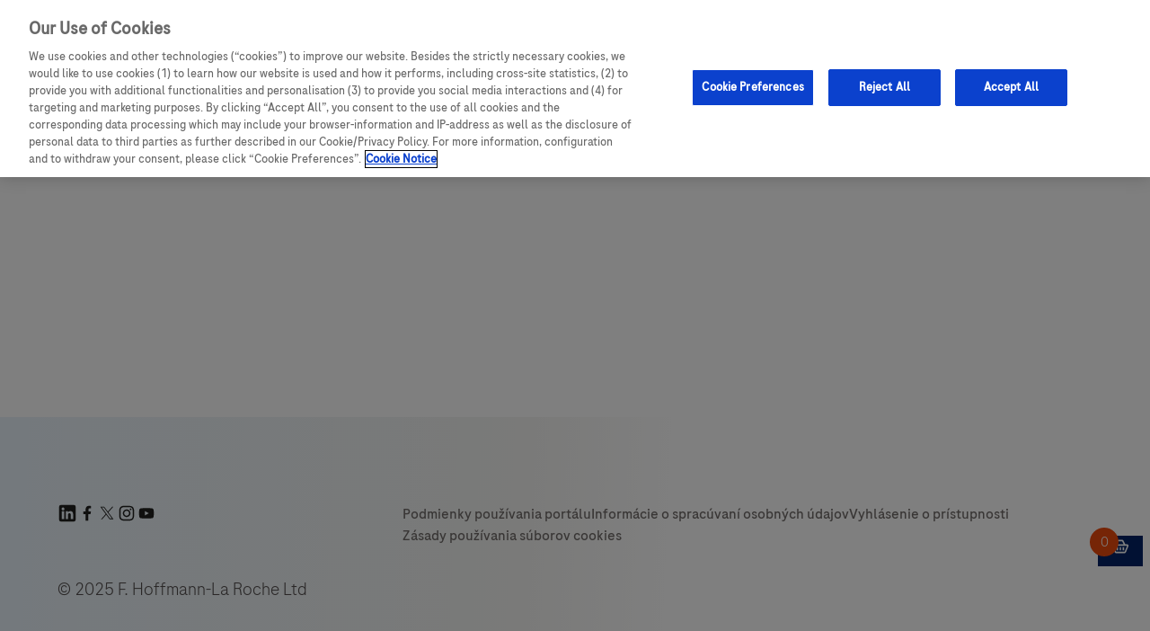

--- FILE ---
content_type: text/html;charset=utf-8
request_url: https://mojamedicina.sk/user.html
body_size: 14020
content:

<!DOCTYPE HTML>
<html lang="sk" data-font="roche" data-currency="EUR">
<head>
	<meta charset="UTF-8"/>
	
	<title>Account</title>
	
	

	<meta name="template" content="advanced-page"/>
	<meta name="viewport" content="width=device-width, initial-scale=1"/>
	
	<!--Custom metadata-->
	
		<meta name="content-origin" content="/content/nextgen/whitelabel/emea/sk/sk/user.html"/>
	
		<meta name="publication-date" content="23 apríla 2024"/>
	
	
	<meta name="user_ip" content="13.58.160.46"/>
	<meta name="user_path" content="L2hvbWUvdXNlcnMvTC9MNGV4VUlRaTJGUnM3a2RmQkF6ag=="/>


	

	
		<!-- OneTrust Cookies Consent Notice start for mojamedicina.sk -->
<script type="text/javascript" src="https://cdn.cookielaw.org/consent/9134b468-abd1-4cb3-ba8d-f76173246fa6/OtAutoBlock.js"></script>
<script src="https://cdn.cookielaw.org/scripttemplates/otSDKStub.js" type="text/javascript" charset="UTF-8" data-domain-script="9134b468-abd1-4cb3-ba8d-f76173246fa6"></script>
<script type="text/javascript">
function OptanonWrapper() { }
</script>
<!-- OneTrust Cookies Consent Notice end for mojamedicina.sk -->
	

	
<link rel="canonical" href="https://mojamedicina.sk/user.html"/>


	<meta property="og:title" content="Account"/>
<meta property="og:url" content="https://mojamedicina.sk/user.html"/>
<meta property="og:type" content="website"/>
<meta property="og:site_name" content="Whitelabel"/>


	
	<script>
		(function() {
			window.ehei18n = {"whitelabel.zoom.headline.live":"We're Live Now!","whitelabel.search.bestMatches":"Najlepšie zhody","whitelabel.eventModal.saveEvent":"Save the date for {0} in your private calendar:","whitelabel.a11y.pagination.kind.topArticles":"Top Articles","whitelabel.search.clear":"Vymazanie","whitelabel.commons.logInToView":"Log in to view","whitelabel.profile.card.toast.message":"E-mail bol úspešne skopírovaný","whitelabel.document.card.mb.unit":"MB","whitelabel.search.empty.noMatches.disclaimer":"Skontrolujte pravopis alebo vyhľadajte iné kľúčové slovo.","whitelabel.search.searchResults":"Výsledky vyhľadávania","whitelabel.commons.disclaimer.required":"Všetky začiarkavacie políčka musia byť začiarknuté","whitelabel.a11y.pagination.kind.articles":"Articles","whitelabel.zoom.button.login":"Login","whitelabel.a11y.bookmark.modal.arialabel":"Bookmarking information","whitelabel.commons.readmore":"Ďalšie informácie","whitelabel.audiocard.download.file":"Stiahnuť súbor","whitelabel.zoom.toast.registerMaxParticipants":"You cannot register as the participant limit has been reached. Please try again later.","whitelabel.hamburger.close":"Close menu","whitelabel.a11y.audiocard.download.start.file":"Download file has started","whitelabel.zoom.subtitle.live":"Click the button and be part of the experience.","whitelabel.countryselector.heading":"You are currently on the {0} site","whitelabel.commons.min":"min ","whitelabel.a11y.skip.to.main.content":"Skip to main content","whitelabel.a11y.navigation.scroll.left":"Scroll horizontal navigation to the left","whitelabel.title.open.link":"Open link","whitelabel.social.share.success":"Váš odkaz bol skopírovaný","whitelabel.input.pasteLimit":"You've reached the limit, the text's been truncated","whitelabel.materialcard.add":"Pridať","whitelabel.a11y.navigation.scroll.right":"Scroll horizontal navigation to the right","whitelabel.a11y.audiocard.action.menu":"Action menu","whitelabel.miatlas.query.placeholder":"Type your query","whitelabel.a11y.pagination.kind.carousel.list":"Carousel List","whitelabel.materiallist.filtersLabel":"{0} materiálov","whitelabel.a11y.commons.requiredfield":"Required field","commons.sorting.za":"Z\u2013A","whitelabel.datepicker.apply":"Použiť","whitelabel.zoom.toast.registerError":"We're sorry, but we are unable to process your request to join this event at this time.","whitelabel.a11y.pagination.kind.carousel.story":"Story Carousel","whitelabel.a11y.breadcrumb.toggle":"Toggle breadcrumb navigation visibility","whitelabel.a11y.modal.navigation":"Use arrow keys to navigate through the content","whitelabel.a11y.qrcode.alt.no.title":"QR code button","whitelabel.qrcode.description":"Scan with your mobile device camera or QR code reader app to access {0}.","whitelabel.commons.filtered.items":"Filtrované položky","whitelabel.dynamic.replacement.userAreasOfInterest":"<em>{Area of Interest not defined in user profile}<\/em>","whitelabel.agenda.scientificProgrammes":"Scientific Programmes","whitelabel.a11y.qrcode.description.no.title":"This QR code links to {0}. Scan with your mobile device camera or QR code reader app to access the linked content without manually typing the URL.","whitelabel.commons.error":"Nastala chyba, prosím skúste to znova.","whitelabel.search.placeholder":"Hľadať","whitelabel.social.share.title.protected":"Zdieľateľný obsah je k dispozícii iba pre prihlásených používateľov","whitelabel.header.personalprofile":"OSOBNÝ PROFIL","whitelabel.notecard.readingTime":"Čas čítania","whitelabel.commons.filter":"Filtrovať","whitelabel.dynamic.replacement.country":"<em>{Country not defined in user profile}<\/em>","whitelabel.audiocard.minListen":"{0} min","whitelabel.countryselector.country":"Country","whitelabel.status.live":"Live","whitelabel.dynamic.replacement.userProfession":"<em>{Profession not defined in user profile}<\/em>","whitelabel.social.share.copy.link":"Copy Direct Link","whitelabel.search.title.filtered.product":"Filtrované produkty","whitelabel.search.resetAll":"Vynulovať všetko","whitelabel.a11y.commons.avatar":"Avatar","whitelabel.eventModal.chooseCalendar":"Vyberte kalendár","whitelabel.contactcard.card.toast.message":"Telefónne číslo bolo úspešne skopírované","whitelabel.commons.errormessage.file.invalid":"Invalid file","whitelabel.zoom.subtitle.register":"Sign up now to join the live stream","whitelabel.myevents.empty.noEvents":"No events to display","whitelabel.contactcard.placeholder.message":"Tu opíšte svoje otázky","whitelabel.search.viewAll":"Zobraziť všetky","whitelabel.miatlas.empty.subtitle":"Complete the fields and hit Search to see the results.","login.myEvents":"Moje udalosti","whitelabel.footerlist.cookiePolicy":"Zásady používania súborov cookies","login.login":"Prihlásiť sa","whitelabel.bookmarkbutton.tooltip":"Uložiť","whitelabel.summary.description":"The summary was generated by AI and may not reflect the full accuracy or intent of the original article.","whitelabel.notecard.minutes":"min ","whitelabel.commons.close":"Zatvoriť","whitelabel.a11y.lightbox.modal.open":"Open lightbox modal","whitelabel.a11y.datepicker.year":"Year","whitelabel.a11y.media.play":"Play","whitelabel.eventModal.addCalendar":"Add to calendar","whitelabel.zoom.toast.registerSuccess":"You are registered to the event!","whitelabel.input.maxChars":"You've reached the maximum characters allowed","whitelabel.storycard.minWatch":"{0} min. hodinky","whitelabel.miatlas.product.label":"Product","whitelabel.search.title.filtered.event":"Filtrované udalosti","login.bookmarks":"Moje záložky","whitelabel.commons.copiedToClipboard":"Skopírované do schránky","whitelabel.commons.datepicker.selectdate":"Please select a date","whitelabel.a11y.tabs.prev":"Scroll to previous tabs","whitelabel.commons.noFiltersMatch":"Zdá sa, že vášmu výberu filtra nezodpovedajú žiadne výsledky. Skúste inú kombináciu kľúčových slov.","whitelabel.pwa.update.link.text":"Reload","whitelabel.commons.form.option.required":"This option is required","whitelabel.a11y.pagination.kind.carousel.quote":"Quote Carousel","whitelabel.myprofile.location":"Location","whitelabel.readingTime.duration.exact":"{0} min","whitelabel.a11y.qrcode.description":"This QR code links to {0}. Scan with your mobile device camera or QR code reader app to access {1}. The QR code provides a quick way to navigate to the linked content without manually typing the URL.","whitelabel.navigation.browse":"--Browse pages--","whitelabel.commons.avatar":"Avatar","whitelabel.audiocard.download.transcript":"Stiahnuť prepis","whitelabel.detail.banner.read":"read","whitelabel.a11y.commons.missingfields":"Please fill in the missing fields","login.contact":"Kontakt","whitelabel.countryselector.heading.empty":"You are currently on the site","whitelabel.search.empty.noBookmarks":"Tento zoznam záložiek je prázdny","whitelabel.language.name":"Slovenčina","whitelabel.materialcard.remove":"Odstrániť","whitelabel.miatlas.empty.title":"Your search results will appear here","whitelabel.zoom.button.register":"Get access to livestream","whitelabel.miatlas.results.readInBrief":"Read In Brief","whitelabel.search.title.event":"Udalosti","whitelabel.search.searchResult":"Výsledok hľadania pre","commons.sorting.oldestFirst":"Oldest first","whitelabel.date.seconds":"Sekúnd","commons.sorting.newestFirst":"Newest first","whitelabel.agenda.medicalMaterial":"Medical material","whitelabel.commons.downloadStarted":"Sťahovanie spustenéComment","whitelabel.a11y.audiocard.audio.range":"Audio progress bar","whitelabel.commons.disclaimer":"Disclaimer","whitelabel.zoom.headline.register":"Register to participate","whitelabel.search.trending":"TRENDOVÉ VYHĽADÁVANIA","sharing.linkCopied":"Odkaz skopírovaný!","whitelabel.a11y.pagination.kind.audioList":"Audio Filtered List","whitelabel.a11y.audiocard.download.start.transcript":"Download transcript has started","whitelabel.a11y.pagination.kind.materials":"Materials","whitelabel.a11y.breadcrumb.scroll.left":"Scroll breadcrumb navigation to the left","whitelabel.a11y.pagination.label":"{0} Pagination","whitelabel.contactcard.label.phone":"Telefón","whitelabel.contactcard.label.name":"Meno","commons.sorting.startingDate":"Dátum","whitelabel.commons.clearAllFilters":"Vymazať filtre","whitelabel.social.share.tooltip":"Zdieľať","whitelabel.a11y.pagination.page.current":"Page {0} of {1}","whitelabel.notecard.nonprotected":"Registrácia sa nevyžaduje","whitelabel.a11y.audiocard.play":"Play","whitelabel.a11y.commons.dialog.opendialog":"Open dialog","common.close":"Zatvoriť","whitelabel.a11y.pagination.kind.carousel.image":"Image Carousel","whitelabel.myprofile.interests":"Interests","whitelabel.a11y.pagination.page.prev":"Previous page","whitelabel.search.title.product":"Produkty","whitelabel.contactcard.label.message":"Vaša správa","whitelabel.commons.of":"z","whitelabel.a11y.audiocard.volume.down":"Volume down","whitelabel.materialordering.cart.cartIsEmpty":"Košík je prázdny. ","whitelabel.search.commonShow":"Zobraziť výsledky","whitelabel.commons.open":"Open","login.register":"Zaregistrujte sa","whitelabel.a11y.list.next":"Scroll to next item","whitelabel.time.remove.component":"Časovač dosiahol cieľový dátum, komponent môžete prekonfigurovať alebo ho odstrániť.","whitelabel.a11y.pagination.kind.filteredList":"Filtered List","whitelabel.audiocard.loading":"Loading...","whitelabel.languageselector.language":"Language","whitelabel.a11y.navigation.next":"Scroll to next navigation items","whitelabel.a11y.mo.cartbutton":"Material Ordering Cart","whitelabel.a11y.congresscard.localizationModal":"Go to the map location page","whitelabel.a11y.mo.number.quantity":"Material quantity","whitelabel.commons.editProfile":"Edit profile","whitelabel.contactcard.submit.message":"Vaša správa bola odoslaná","whitelabel.a11y.pagination.page":"Page {0}","whitelabel.search.empty.checkSpellingOrFilters":"Skontrolujte možnosti pravopisu a filtra alebo vyhľadajte iné kľúčové slovo.","whitelabel.myevents.browseEvents":"Browse events","whitelabel.commons.modal.leaveLink":"By using this link you will leave the Roche portal","whitelabel.congresscard.live":"Live","whitelabel.audiocard.noTimeLeft":"Nezostal žiadny čas","whitelabel.a11y.mo.number.increase":"Increase material quantity","whitelabel.search.allProducts":"Všetky produkty","whitelabel.zoom.button.joinLivestream":"Join livestream","whitelabel.audiocard.sortedBy":"Zoradiť podľa ","whitelabel.commons.chooselang":"Vyberte si jazyk","login.profile":"Môj profil","whitelabel.status.upcoming":"Upcoming","common.open":"Open","whitelabel.miatlas.query.label":"Search query","copyright":"&copy; {0} Hlavná stránka Next Gen Core. Všetky práva vyhradené.","whitelabel.congresscard.detailsButton":"Congress details","whitelabel.search.results":"Výsledky ","whitelabel.a11y.pagination.page.first":"First page","commons.sorting.az":"A\u2013Z","whitelabel.a11y.pagination.kind.events":"Events","whitelabel.commons.registrationClosed":"Registrácia je uzavretá","whitelabel.datepicker.date":"Dátum","whitelabel.search.title.filtered.article":"Filtrované články","whitelabel.a11y.volume.range":"Volume","whitelabel.date.days":"Dni","whitelabel.materialcard.quantityLimitMessage":"Dosiahli ste maximálny limit množstva","whitelabel.a11y.contactcard.send":"Send email to","whitelabel.congresscard.upcoming":"Upcoming","whitelabel.commons.view.bookmarks":"Ogled zaznamkov","whitelabel.date.minutes":"Minúty","whitelabel.search.allEvents":"Všetky podujatia","whitelabel.commons.past":"Minulé","whitelabel.search.title.material":"Materiály","whitelabel.summary.title":"Summary","whitelabel.date.hours":"Hodiny","whitelabel.myevents.empty.notRegistered":"You are currently not registered to any event","whitelabel.zoom.headline.past":"The live stream has ended","whitelabel.commons.continue":"Pokračujte ďalej","whitelabel.input.tooShort":"Please provide minimum {0} characters. You are currently at {1} characters.","whitelabel.zoom.subtitle.past":"Thanks for watching!","whitelabel.materialordering.cart.noItemsAddedToCart":"Do košíka ste nepridali žiadnu položku","whitelabel.zoom.subtitle.login":"Secure your spot for the live stream","whitelabel.a11y.media.pause":"Pause","whitelabel.a11y.commons.dialog.closedialog":"Close dialog","whitelabel.miatlas.results.summary":"{0} Standard Responses for {1} and {2}","whitelabel.bookmarkbutton.counter":"The number of times this content has been bookmarked by users.","whitelabel.commons.items":"Položky","whitelabel.search.startExploring":"Začnite objavovať a uložte si svoje obľúbené položky pre rýchly prístup.","whitelabel.a11y.storycard.filters.next":"Scroll to the next filters","whitelabel.social.share.title.nonprotected":"Zdieľať s ostatnými","whitelabel.contactcard.placeholder.phone":"+*(***)***-****","whitelabel.search.recommendedTopics":"Odporúčané témy","whitelabel.video.transcription":"Video transcription","whitelabel.hamburger.open":"Open menu","whitelabel.search.empty.noEvents":"Nenašli sa žiadne udalosti","whitelabel.a11y.storycard.filters.previous":"Scroll to the previous filters","whitelabel.commons.filterBy":"Filter","whitelabel.audiocard.minLeft":"Zostáva {0} min","navigation.authAreaText":"Prihláste sa pre lepší zážitok","whitelabel.a11y.social.share.modal.arialabel":"Content sharing options","whitelabel.a11y.audiocard.volume.up":"Volume up","whitelabel.agenda.agenda":"Agenda","whitelabel.search.title.filtered.congress":"Filtrované kongresy","whitelabel.miatlas.noResults.title":"No results found","whitelabel.search.interesting":"Mohlo by Vás zaujímať","whitelabel.miatlas.noResults.subtitle":"Check your spelling or search for a different keyword.","whitelabel.a11y.datepicker.month":"Month","whitelabel.a11y.datepicker.nextmonth":"Next month","whitelabel.myprofile.hospital":"Hospital/Clinic","whitelabel.search.oneResult":"Zobraziť 1 výsledok","whitelabel.myprofile.specialty":"Specialty","whitelabel.commons.modal.leavePortal":"Opúšťate portál Roche","whitelabel.search.sortBy":"Zoradiť podľa ","whitelabel.a11y.pagination.page.last":"Last page","whitelabel.a11y.lightbox.modal.arialabel":"Lightbox modal","whitelabel.social.share.warning":"Zdieľaním týchto informácií vyhlasujete, že máte oprávnenie zdieľať             informácie s externými tretími stranami. Spoločnosť Roche nebude ukladať ani spracovávať informácie, ktoré ste poskytli alebo zdieľali","whitelabel.a11y.datepicker.prevmonth":"Previous month","whitelabel.readingTime.duration.overhour":"Over 1 h","whitelabel.a11y.pagination.kind.carousel.tabbar":"Tab Bar","whitelabel.myevents.loading":"Loading events...","whitelabel.search.allResults":"Všetky výsledky","whitelabel.commons.errormessage.file.empty":"Empty files cannot be uploaded","whitelabel.commons.submit":"Predložiť","whitelabel.a11y.document.openpreview":"Open Document Preview","whitelabel.input.remainingchars":"Zostáva {0} znakov","whitelabel.commons.relatedMaterials":"Related materials","whitelabel.a11y.pagination.page.next":"Next page","whitelabel.zoom.subtitle.upcoming":"Stay tuned and join us here once the stream goes live","whitelabel.contactcard.label.email":"E-mail","whitelabel.a11y.navigation.prev":"Scroll to previous navigation items","whitelabel.commons.support":"Podpora ","whitelabel.materialordering.cart.goBack":"Späť","whitelabel.a11y.list.prev":"Scroll to previous item","whitelabel.search.empty.noPersonalizedResults":"Nenašiel sa žiadny prispôsobený obsah","whitelabel.personalization.checkbox.label":"Zobraziť prispôsobený obsah","whitelabel.search.title.congress":"Kongresy","navigation.explore":"Preskúmať","whitelabel.social.share.link":"Kopírovať odkaz","whitelabel.contactcard.card.modal.title":"Pošlite svoju otázku","whitelabel.commons.fileUnsupportedMessage":"Je nám ľúto, ale nemôžeme zobraziť náhľad tohto typu súboru.","whitelabel.commons.bookmarked":"Uložené","whitelabel.commons.clearFilter":"Vymazať filter","whitelabel.search.title.filtered.material":"Filtrované materiály","whitelabel.banner.product.monograph":"Produktová monografia","whitelabel.notecard.protected":"Nevyžaduje sa registrácia.","whitelabel.youtube.title":"Youtube title","whitelabel.progressbar.timeRemaining":"{0} zostávajúci čas","whitelabel.search.recommended":"Odporúčané odkazy","whitelabel.a11y.search.clear.desc":"Clear search input","whitelabel.a11y.audiocard.pause":"Pause","whitelabel.a11y.commons.modal.closemodal":"Close modal","whitelabel.readingTime.duration.overmax":"Over 2 h","whitelabel.detail.banner.listen":"listen","whitelabel.a11y.pagination.kind.carousel":"Carousel","whitelabel.a11y.pagination.kind.products":"Products","whitelabel.status.past":"Past","whitelabel.document.card.kb.unit":"KB","whitelabel.commons.videos":"videá","whitelabel.search.show":"Zobraziť {0} výsledkov","whitelabel.contactcard.placeholder.email":"mail@gmail.com","whitelabel.commons.leaveLink":"Použitím tohto odkazu opustíte portál Roche","whitelabel.commons.loadMore":"Načítať viac","whitelabel.commons.cancel":"Zrušiť","whitelabel.zoom.headline.upcoming":"We are getting ready","whitelabel.commons.loading":"Načítava sa","whitelabel.zoom.captcha.verifyFailed":"Our system couldn\u2019t verify that you\u2019re a real person, so we\u2019ve temporarily paused your join request. You can try joining the livestream again in a few seconds.","whitelabel.commons.all":"Všetko","whitelabel.search.search":"Hľadať","whitelabel.a11y.qrcode.alt":"QR code for {0}","whitelabel.commons.views":"zobrazení","whitelabel.social.share.on":"Share on","whitelabel.miatlas.product.placeholder":"Select product name","whitelabel.commons.download":"Stiahnuť","whitelabel.a11y.tabs.next":"Scroll to next tabs","whitelabel.search.empty.noResults":"Neboli nájdené žiadne výsledky","common.of":"of","whitelabel.congresscard.past":"Past","whitelabel.dynamic.replacement.userSpecialty":"<em>{Specialty not defined in user profile}<\/em>","whitelabel.qrcode.description.no.title":"Scan with your mobile device camera or QR code reader app to access {0}.","whitelabel.zoom.headline.login":"Login to register","whitelabel.toparticles.list.view.all.resources":"Zobraziť všetky zdroje","whitelabel.search.allFilters":"Všetky filtre","whitelabel.commons.seePreview":"Pozrite si ukážku","login.logout":"Odhlásiť sa","whitelabel.a11y.pagination.kind.bookmarks":"Bookmarks","whitelabel.commons.errormessage.file.upload":"Please upload a file","whitelabel.search.loading":"Načítava sa","whitelabel.commons.showmore":"Show more","whitelabel.a11y.contactcard.call":"Call","whitelabel.a11y.pagination.kind.search":"Search Results","whitelabel.a11y.mo.number.decrease":"Decrease material quantity","common.continue":"Pokračujte ďalej","whitelabel.commons.register":"Registrácia","whitelabel.pwa.update.message":"A new version of this app is available","whitelabel.search.empty.checkSpelling":"Skontrolujte pravopis alebo vyhľadajte iné kľúčové slovo.","whitelabel.a11y.breadcrumb.scroll.right":"Scroll breadcrumb navigation to the right","login.myRoche":"Môj odborník Roche","whitelabel.commons.uploaded":"Nahrané","whitelabel.audiolist.allEpisodes":"(N = 56)","whitelabel.search.title.article":"Články","whitelabel.datepicker.cancel":"Zrušiť","whitelabel.search.empty.noMatches":"Neboli nájdené žiadne zhody","whitelabel.search.empty.noCongresses":"No congresses found","whitelabel.banner.product.safetyInformation":"Bezpečnostné informácie","whitelabel.commons.filePreviewUnsupported":"Náhľad súboru nie je podporovaný"};
		})()
	</script>




    <script>
        (function(window){
            window.eheSocialShare = {"site-name":"Whitelabel","channels":["twitter","facebook"]}
        })(window)
    </script>



<script>
	;(function() {
		window.eheDynamicReplacements = {"{{familyName}}":"","{{userSpecialty}}":"","{{email}}":"","{{displayName}}":"","{{userProfession}}":"","▼":"<span style=\"color:#000;display:contents;\" role=\"img\" aria-label=\"Black triangle - this medicinal product is subject to additional monitoring.\">▼</span>","{{givenName}}":"","{{publicationDate}}":"","{{country}}":"","{{userAreasOfInterest}}":""}
		window.eheSetDynamicReplacement = (key, value) => {
  		window.eheDynamicReplacements[key] = value
			document.body.dispatchEvent(
				new CustomEvent('ehe-placeholder-update', { detail: key })
			)
		}
	})()
</script>



    <script>
        (function(){
            window.eheLanguageRedirects = []
            window.ignoreLanguageIndicatorDialect = false
        })()
    </script>




	
    
<link rel="stylesheet" href="/etc.clientlibs/nextgen/core/clientlibs/clientlib-base.min.d17dc697480e4aba5907c17a43e5fe92.css" type="text/css">




	


<script type="text/javascript">
            (function() {
                window.ContextHub = window.ContextHub || {};

                /* setting paths */
                ContextHub.Paths = ContextHub.Paths || {};
                ContextHub.Paths.CONTEXTHUB_PATH = "/conf/whitelabel/settings/cloudsettings/settings/contexthub-v2.js";
                ContextHub.Paths.RESOURCE_PATH = "\/content\/nextgen\/whitelabel\/emea\/sk\/sk\/user\/_jcr_content\/contexthub";
                ContextHub.Paths.SEGMENTATION_PATH = "\/conf\/whitelabel\/settings\/wcm\/segments";
                ContextHub.Paths.CQ_CONTEXT_PATH = "";

                /* setting initial constants */
                ContextHub.Constants = ContextHub.Constants || {};
                ContextHub.Constants.ANONYMOUS_HOME = "/home/users/L/L4exUIQi2FRs7kdfBAzj";
                ContextHub.Constants.MODE = "no-ui";
            }());
        </script><script src="/etc/cloudsettings.kernel.js/conf/whitelabel/settings/cloudsettings/settings/contexthub-v2.js" type="text/javascript"></script>


<style>
	.wc-not-ready {
		opacity: 0 !important;
		pointer-events: none !important;
	}
</style>

	
	

	

	

    


        <script type="text/javascript" src="https://assets.adobedtm.com/9215900255c9/17f1b4dd3439/launch-bb453ba32d52.min.js" async></script>



	

		
		
    
<link rel="stylesheet" href="/etc.clientlibs/nextgen/whitelabel/clientlibs/ehe-whitelabel.site.min.8dec5076bb79480ebd92170b26c95e23.css" type="text/css">



	

	

	
	<link rel="icon" sizes="192x192" href="/etc.clientlibs/nextgen/whitelabel/components/page/clientlibs/favicon/resources/icon-192x192.png"/>
	<link rel="apple-touch-icon" sizes="196x196" href="/etc.clientlibs/nextgen/whitelabel/components/page/clientlibs/favicon/resources/apple-touch-icon-196x196.png"/>
	<link rel="apple-touch-icon" sizes="180x180" href="/etc.clientlibs/nextgen/whitelabel/components/page/clientlibs/favicon/resources/apple-touch-icon-180x180.png"/>
	<link rel="apple-touch-icon" sizes="152x152" href="/etc.clientlibs/nextgen/whitelabel/components/page/clientlibs/favicon/resources/apple-touch-icon-152x152.png"/>
	<link rel="apple-touch-icon" sizes="128x128" href="/etc.clientlibs/nextgen/whitelabel/components/page/clientlibs/favicon/resources/apple-touch-icon-128x128.png"/>
	<link rel="apple-touch-icon" sizes="120x120" href="/etc.clientlibs/nextgen/whitelabel/components/page/clientlibs/favicon/resources/apple-touch-icon-120x120.png"/>

	
	

	
	
	
	<style id="whitelabel-custom-styles">
		
	</style>


</head>
<body class="page basicpage  " id="page-2a2f70eabe" data-cmp-link-accessibility-enabled data-cmp-link-accessibility-text="opens in a new tab" data-cmp-data-layer-enabled data-one-data-layer="{&#34;page&#34;:{&#34;pageTitle&#34;:&#34;Account&#34;,&#34;siteName&#34;:&#34;mojamedicina&#34;,&#34;language&#34;:&#34;sk&#34;,&#34;pageName&#34;:&#34;user&#34;,&#34;url&#34;:&#34;https://mojamedicina.sk/user.html&#34;,&#34;market&#34;:&#34;SK&#34;,&#34;path&#34;:&#34;/content/nextgen/whitelabel/emea/sk/sk/user&#34;,&#34;protected&#34;:&#34;public&#34;,&#34;domain&#34;:&#34;mojamedicina.sk&#34;,&#34;mainCategory&#34;:&#34;Account&#34;,&#34;currency&#34;:&#34;EUR&#34;,&#34;sysEnv&#34;:&#34;prod&#34;,&#34;categoryTree&#34;:&#34;Account&#34;},&#34;event&#34;:&#34;defaultPageView&#34;,&#34;content&#34;:{&#34;vvpm&#34;:&#34;&#34;},&#34;timestamp&#34;:1769291283}">

	<script>
		window.eheCharactersLimits = window.eheCharactersLimits || {};
		window.eheCharactersLimits = {
			title: 70,
			description: 210
		};
	</script>

<style>
	
</style>

	

	

	
	




		<a href="#main-content" class="skip-to-main-content wc-not-ready" data-skip-to-main>
		Skip to main content
	</a>
	

	
<div class="root container responsivegrid">

    
    
	
	<div id="container-5ec788c840" class="cmp-container">
		
		<header class="experiencefragment">
<div id="experiencefragment-327444cd28" class="cmp-experiencefragment cmp-experiencefragment--header">
	
	


    
    
	
	<div id="site-header" class="cmp-container">
		
		<div class="header"><div>
	<ehe-header-grid brand-label="Táto stránka je určená len pre slovenských zdravotníkov" brand-position="left" class="cmp-ehe-header-grid wc-not-ready" dividers="brand|user" hamburger-position="right" hide-roche-logo="mobile|tablet" roche-logo-href="https://www.roche.sk/" brand-href="https://mojamedicina.sk/" data-odl-position="Header">
		<img alt="Táto stránka je určená len pre slovenských zdravotníkov" class="cmp-ehe-header-grid__brand" slot="brand" src="/content/dam/nextgen/whitelabel/emea/sk/sk/header/Moja-medicina-logo-30px.png"/>

		
			<ehe-search-toggle class="cmp-ehe-header-grid__search-toggle" slot="utilities">
				
					<ehe-search data-search-service-url="/search/_jcr_content/root/main/container/search.json" data-search-page-url="/search.html" data-exclude-assets="false" min-search-length="2" min-suggestiongs-length="2" placeholder="Hľadať" class="wc-not-ready" data-component-track="searchglobal" data-odl-position="Search Global Component">
	
	

</ehe-search>

				
			</ehe-search-toggle>
		

		
		

		
		

		


		
		

		<div class="cmp-ehe-header-grid__user" slot="user">
			
				
<ehe-login class="wc-not-ready" id="login-88abd9fd18" links="{&#34;items&#34;:[{&#34;href&#34;:&#34;/user/login.html&#34;,&#34;text&#34;:&#34;Prihlásiť sa&#34;,&#34;logged-in&#34;:false,&#34;hideItem&#34;:false},{&#34;href&#34;:&#34;/user/register.html&#34;,&#34;text&#34;:&#34;Zaregistrujte sa&#34;,&#34;logged-in&#34;:false,&#34;hideItem&#34;:false},{&#34;href&#34;:&#34;/logout&#34;,&#34;text&#34;:&#34;Odhlásiť sa&#34;,&#34;logged-in&#34;:true,&#34;hideItem&#34;:false},{&#34;href&#34;:&#34;/user/edit-profile.html&#34;,&#34;text&#34;:&#34;Môj profil&#34;,&#34;logged-in&#34;:true,&#34;hideItem&#34;:false},{&#34;href&#34;:&#34;/events.html&#34;,&#34;text&#34;:&#34;Moje udalosti&#34;,&#34;logged-in&#34;:true,&#34;hideItem&#34;:false},{&#34;href&#34;:&#34;/contact.html&#34;,&#34;text&#34;:&#34;Contact&#34;,&#34;logged-in&#34;:true,&#34;hideItem&#34;:false}]}" logged-in="false" data-odl-position="Login Component"></ehe-login>

    


			
		</div>

		

		

		<div class="cmp-ehe-header-grid__navigation" slot="navigation">
			
				
				



	<ehe-menu data-cmp-is="ehe-tabs" class="ehe-tabs cmp-mainnavigation" id="tabs-1756ecdaca" language-picker="false" menu-type="mega" data-cmp-data-layer="{&#34;tabs-1756ecdaca&#34;:{&#34;shownItems&#34;:[&#34;tabs-1756ecdaca-item-c52d6061bc&#34;],&#34;@type&#34;:&#34;core/wcm/components/tabs/v1/tabs&#34;,&#34;repo:modifyDate&#34;:&#34;2025-04-03T11:43:59Z&#34;}}" data-placeholder-text="false" data-odl-position="Main Navigation Component">
		<ehe-menu-item data-cmp-data-layer="{&#34;tabs-1756ecdaca-item-c52d6061bc&#34;:{&#34;@type&#34;:&#34;nextgen/whitelabel/components/mainnavigation/item&#34;,&#34;dc:title&#34;:&#34;Domov&#34;,&#34;xdm:linkURL&#34;:&#34;/&#34;}}" id="tabs-1756ecdaca-item-c52d6061bc" menu-type="mega" heading="Domov" link="/" is-author-mode="false" sub-items="true">
			<div slot="sub-items" class="ehe-menu__sub-items-slot">
				<div id="tabs-1756ecdaca-item-c52d6061bc-panel"><div class="container responsivegrid">

    
    
	
	<div id="container-c52d6061bc" class="cmp-container">
		
		
		
	</div>

</div>
</div>
			</div>
		</ehe-menu-item>
<ehe-menu-item data-cmp-data-layer="{&#34;tabs-1756ecdaca-item-e0e9dbd617&#34;:{&#34;@type&#34;:&#34;nextgen/whitelabel/components/mainnavigation/item&#34;,&#34;repo:modifyDate&#34;:&#34;2025-01-09T09:52:36Z&#34;,&#34;dc:title&#34;:&#34;Sprievodca pacienta&#34;,&#34;xdm:linkURL&#34;:&#34;/sprievodca-pacienta.html&#34;}}" id="tabs-1756ecdaca-item-e0e9dbd617" menu-type="mega" heading="Sprievodca pacienta" link="/sprievodca-pacienta.html" is-author-mode="false" sub-items="true">
			<div slot="sub-items" class="ehe-menu__sub-items-slot">
				<div id="tabs-1756ecdaca-item-e0e9dbd617-panel"><div class="container responsivegrid">

    
	

	

	<div id="container-e0e9dbd617" class="cmp-container">
		


<div class="aem-Grid aem-Grid--12 aem-Grid--default--12 ">
    
    <div class="container responsivegrid aem-GridColumn--default--none aem-GridColumn aem-GridColumn--default--3 aem-GridColumn--offset--default--0">

    
    
	
	<div id="container-83dccb1f6d" class="cmp-container">
		
		<div class="navigation wc:variant=vertical">

	<ehe-navigation-vertical id="navigation-f2946904a6" itemscope itemtype="http://schema.org/SiteNavigationElement" data-cmp-data-layer="{&#34;navigation-f2946904a6&#34;:{&#34;@type&#34;:&#34;core/wcm/components/navigation/v1/navigation&#34;,&#34;repo:modifyDate&#34;:&#34;2025-03-11T11:45:58Z&#34;}}" class="wc-not-ready ehe-wl-navigation is-vertical" data-odl-position="Navigation Component">
		
	

	<ehe-navigation-vertical-item class="ehe-wl-navigation__item is-level-0" href="/sprievodca-pacienta/rakovina-prsnika.html" label="Ide o prsia">
		
		
	
		
	

	<ehe-navigation-vertical-item class="ehe-wl-navigation__item is-level-1" href="/sprievodca-pacienta/rakovina-prsnika/8-priznakov-rakoviny-prsnika.html" label="8 príznakov rakoviny prsníka" variant="subitem">
		
		
	</ehe-navigation-vertical-item>

	

	
		
	

	<ehe-navigation-vertical-item class="ehe-wl-navigation__item is-level-1" href="/sprievodca-pacienta/rakovina-prsnika/infografika.html" label="Infografika" variant="subitem">
		
		
	</ehe-navigation-vertical-item>

	

	
		
	

	<ehe-navigation-vertical-item class="ehe-wl-navigation__item is-level-1" href="/sprievodca-pacienta/rakovina-prsnika/cesta-pacientky-s-rakovinou-prsnika.html" label="Cesta pacientky s rakovinou prsníka" variant="subitem">
		
		
	</ehe-navigation-vertical-item>

	

	
		
	

	<ehe-navigation-vertical-item class="ehe-wl-navigation__item is-level-1" href="/sprievodca-pacienta/rakovina-prsnika/centrum-pomoci.html" label="Centrum pomoci" variant="subitem">
		
		
	</ehe-navigation-vertical-item>

	

	
		
	

	<ehe-navigation-vertical-item class="ehe-wl-navigation__item is-level-1" href="/sprievodca-pacienta/rakovina-prsnika/o-rakovine-prsnika.html" label="O rakovine prsnika" variant="subitem">
		
		
	</ehe-navigation-vertical-item>

	

	

	</ehe-navigation-vertical-item>

	

	
		
	

	<ehe-navigation-vertical-item class="ehe-wl-navigation__item is-level-0" href="/sprievodca-pacienta/lymfomy.html" label="Lymfómy">
		
		
	
		
	

	<ehe-navigation-vertical-item class="ehe-wl-navigation__item is-level-1" href="/sprievodca-pacienta/lymfomy/podtypy-lymfomov-cim-sa-od-seba-lisia.html" label="Lymfómy" variant="subitem">
		
		
	</ehe-navigation-vertical-item>

	

	
		
	

	<ehe-navigation-vertical-item class="ehe-wl-navigation__item is-level-1" href="/sprievodca-pacienta/lymfomy/co-je-to-lymfom.html" label="Čo je to lymfóm?" variant="subitem">
		
		
	</ehe-navigation-vertical-item>

	

	
		
	

	<ehe-navigation-vertical-item class="ehe-wl-navigation__item is-level-1" href="/sprievodca-pacienta/lymfomy/difuzny-velkobunkovy-lymfom-z-b-buniek-vo-faktoch.html" label="Difúzny veľkobunkový lymfóm z B-buniek vo faktoch" variant="subitem">
		
		
	</ehe-navigation-vertical-item>

	

	

	</ehe-navigation-vertical-item>

	

	
		
	

	<ehe-navigation-vertical-item class="ehe-wl-navigation__item is-level-0" href="/sprievodca-pacienta/moja-hemofilia.html" label="Moja hemofília">
		
		
	
		
	

	<ehe-navigation-vertical-item class="ehe-wl-navigation__item is-level-1" href="/sprievodca-pacienta/moja-hemofilia/komiks.html" label=" Emil a jeho dobrodružstvá" variant="subitem">
		
		
	</ehe-navigation-vertical-item>

	

	
		
	

	<ehe-navigation-vertical-item class="ehe-wl-navigation__item is-level-1" href="/sprievodca-pacienta/moja-hemofilia/myty-o-hemofilii.html" label="Mýty o hemofílii " variant="subitem">
		
		
	</ehe-navigation-vertical-item>

	

	
		
	

	<ehe-navigation-vertical-item class="ehe-wl-navigation__item is-level-1" href="/sprievodca-pacienta/moja-hemofilia/fakty-o-hemofilii.html" label="Fakty o hemofílii" variant="subitem">
		
		
	</ehe-navigation-vertical-item>

	

	
		
	

	<ehe-navigation-vertical-item class="ehe-wl-navigation__item is-level-1" href="/sprievodca-pacienta/moja-hemofilia/hemofilia-u-deti.html" label="Hemofília u detí" variant="subitem">
		
		
	</ehe-navigation-vertical-item>

	

	
		
	

	<ehe-navigation-vertical-item class="ehe-wl-navigation__item is-level-1" href="/sprievodca-pacienta/moja-hemofilia/podtypy-hemofilie.html" label="Typy hemofílie" variant="subitem">
		
		
	</ehe-navigation-vertical-item>

	

	
		
	

	<ehe-navigation-vertical-item class="ehe-wl-navigation__item is-level-1" href="/sprievodca-pacienta/moja-hemofilia/Hemovesmir.html" label="Hemovesmír" variant="subitem">
		
		
	</ehe-navigation-vertical-item>

	

	

	</ehe-navigation-vertical-item>

	

	
		
	

	<ehe-navigation-vertical-item class="ehe-wl-navigation__item is-level-0" href="/sprievodca-pacienta/ticha-progresia.html" label="Tichá Progresia">
		
		
	
		
	

	<ehe-navigation-vertical-item class="ehe-wl-navigation__item is-level-1" href="/sprievodca-pacienta/ticha-progresia/co-je-ticha-progresia-sklerozy-multiplex.html" label="Čo je tichá progresia?" variant="subitem">
		
		
	</ehe-navigation-vertical-item>

	

	
		
	

	<ehe-navigation-vertical-item class="ehe-wl-navigation__item is-level-1" href="/sprievodca-pacienta/ticha-progresia/caste-otazky-a-odpovede-o-tichej-progresii.html" label="Časté otázky a odpovede" variant="subitem">
		
		
	</ehe-navigation-vertical-item>

	

	
		
	

	<ehe-navigation-vertical-item class="ehe-wl-navigation__item is-level-1" href="/sprievodca-pacienta/ticha-progresia/ako-odhalit-tichu-progresiu-sklerozy-multiplex.html" label="Akými testami môžeme odhaliť tichú progresiu?" variant="subitem">
		
		
	</ehe-navigation-vertical-item>

	

	

	</ehe-navigation-vertical-item>

	

	
		
	

	<ehe-navigation-vertical-item class="ehe-wl-navigation__item is-level-0" href="/sprievodca-pacienta/sm-asistent.html" label="SM Asistent">
		
		
	
		
	

	<ehe-navigation-vertical-item class="ehe-wl-navigation__item is-level-1" href="/sprievodca-pacienta/sm-asistent/fyzioterapia_a_pohyb.html" label="Fyzioterapia a Pohyb" variant="subitem">
		
		
	</ehe-navigation-vertical-item>

	

	
		
	

	<ehe-navigation-vertical-item class="ehe-wl-navigation__item is-level-1" href="/sprievodca-pacienta/sm-asistent/videa_a_rehabilitacia.html" label="Videá a rehabilitácia" variant="subitem">
		
		
	</ehe-navigation-vertical-item>

	

	
		
	

	<ehe-navigation-vertical-item class="ehe-wl-navigation__item is-level-1" href="/sprievodca-pacienta/sm-asistent/sexuologia_a_urologia.html" label="Sexuológia a urológia" variant="subitem">
		
		
	</ehe-navigation-vertical-item>

	

	
		
	

	<ehe-navigation-vertical-item class="ehe-wl-navigation__item is-level-1" href="/sprievodca-pacienta/sm-asistent/psychologia.html" label="Psychológia" variant="subitem">
		
		
	</ehe-navigation-vertical-item>

	

	
		
	

	<ehe-navigation-vertical-item class="ehe-wl-navigation__item is-level-1" href="/sprievodca-pacienta/sm-asistent/socialna_a_pravna_oblast.html" label="Sociálna a právna oblasť" variant="subitem">
		
		
	</ehe-navigation-vertical-item>

	

	
		
	

	<ehe-navigation-vertical-item class="ehe-wl-navigation__item is-level-1" href="/sprievodca-pacienta/sm-asistent/pacientske_pribehy.html" label="Pacientske príbehy" variant="subitem">
		
		
	</ehe-navigation-vertical-item>

	

	
		
	

	<ehe-navigation-vertical-item class="ehe-wl-navigation__item is-level-1" href="/sprievodca-pacienta/sm-asistent/stravovanie_a_vyziva.html" label="Stravovanie a výživa" variant="subitem">
		
		
	</ehe-navigation-vertical-item>

	

	
		
	

	<ehe-navigation-vertical-item class="ehe-wl-navigation__item is-level-1" href="/sprievodca-pacienta/sm-asistent/rady_sestriciek.html" label="Rady sestričiek" variant="subitem">
		
		
	</ehe-navigation-vertical-item>

	

	
		
	

	<ehe-navigation-vertical-item class="ehe-wl-navigation__item is-level-1" href="/sprievodca-pacienta/sm-asistent/vseobecne.html" label="Všeobecné" variant="subitem">
		
		
	</ehe-navigation-vertical-item>

	

	
		
	

	<ehe-navigation-vertical-item class="ehe-wl-navigation__item is-level-1" href="/sprievodca-pacienta/sm-asistent/podcasty.html" label="Podcasty" variant="subitem">
		
		
	</ehe-navigation-vertical-item>

	

	
		
	

	<ehe-navigation-vertical-item class="ehe-wl-navigation__item is-level-1" href="/sprievodca-pacienta/sm-asistent/garant.html" label="Garanti" variant="subitem">
		
		
	</ehe-navigation-vertical-item>

	

	
		
	

	<ehe-navigation-vertical-item class="ehe-wl-navigation__item is-level-1" href="/sprievodca-pacienta/sm-asistent/pracoviska_na_liecbu_sm.html" label="Pracoviská na liečbu SM" variant="subitem">
		
		
	</ehe-navigation-vertical-item>

	

	
		
	

	<ehe-navigation-vertical-item class="ehe-wl-navigation__item is-level-1" href="/sprievodca-pacienta/sm-asistent/slovnik_pojmov.html" label="Slovník pojmov" variant="subitem">
		
		
	</ehe-navigation-vertical-item>

	

	

	</ehe-navigation-vertical-item>

	

	
		
	

	<ehe-navigation-vertical-item class="ehe-wl-navigation__item is-level-0" href="/sprievodca-pacienta/rakovina-pecene.html" label="Rakovina pečene">
		
		
	</ehe-navigation-vertical-item>

	

	
		
	

	<ehe-navigation-vertical-item class="ehe-wl-navigation__item is-level-0" href="/sprievodca-pacienta/nmosd.html" label="NMOSD - Spektrum ochorení neuromyelitis optica">
		
		
	
		
	

	<ehe-navigation-vertical-item class="ehe-wl-navigation__item is-level-1" href="/sprievodca-pacienta/nmosd/diagnostika-nmosd.html" label="Diagnostika NMOSD" variant="subitem">
		
		
	</ehe-navigation-vertical-item>

	

	
		
	

	<ehe-navigation-vertical-item class="ehe-wl-navigation__item is-level-1" href="/sprievodca-pacienta/nmosd/rozhovor-s-odbornikom.html" label="Diagnostika NMOSD" variant="subitem">
		
		
	</ehe-navigation-vertical-item>

	

	
		
	

	<ehe-navigation-vertical-item class="ehe-wl-navigation__item is-level-1" href="/sprievodca-pacienta/nmosd/liecba-nmosd.html" label="NMOSD Spektrum ochorení neuromyelitis optica" variant="subitem">
		
		
	</ehe-navigation-vertical-item>

	

	
		
	

	<ehe-navigation-vertical-item class="ehe-wl-navigation__item is-level-1" href="/sprievodca-pacienta/nmosd/ako-mozno-zmiernit-priznaky-nmosd.html" label="NMOSD Spektrum ochorení neuromyelitis optica" variant="subitem">
		
		
	</ehe-navigation-vertical-item>

	

	
		
	

	<ehe-navigation-vertical-item class="ehe-wl-navigation__item is-level-1" href="/sprievodca-pacienta/nmosd/zivot-s-ochorenim-nmosd.html" label="NMOSD Spektrum ochorení neuromyelitis optica" variant="subitem">
		
		
	</ehe-navigation-vertical-item>

	

	
		
	

	<ehe-navigation-vertical-item class="ehe-wl-navigation__item is-level-1" href="/sprievodca-pacienta/nmosd/ktore-pomocky-vam-poskytnu-podporu-pri-nmosd.html" label="NMOSD Spektrum ochorení neuromyelitis optica" variant="subitem">
		
		
	</ehe-navigation-vertical-item>

	

	
		
	

	<ehe-navigation-vertical-item class="ehe-wl-navigation__item is-level-1" href="/sprievodca-pacienta/nmosd/podpora.html" label="NMOSD Spektrum ochorení neuromyelitis optica" variant="subitem">
		
		
	</ehe-navigation-vertical-item>

	

	

	</ehe-navigation-vertical-item>

	

	
		
	

	<ehe-navigation-vertical-item class="ehe-wl-navigation__item is-level-0" href="/sprievodca-pacienta/infuzia.html" label="Podcast Infúzia">
		
		
	
		
	

	<ehe-navigation-vertical-item class="ehe-wl-navigation__item is-level-1" href="/sprievodca-pacienta/infuzia/epizoda-2-ticha-progresia-sklerozy-multiplex.html" label="Epizóda 2: Tichá progresia sklerózy multiplex" variant="subitem">
		
		
	</ehe-navigation-vertical-item>

	

	
		
	

	<ehe-navigation-vertical-item class="ehe-wl-navigation__item is-level-1" href="/sprievodca-pacienta/infuzia/epizoda-1-vysokoucinna-terapia-sklerozy-multiplex.html" label="Epizóda 1: Vysokoúčinná terapia sklerózy multiplex" variant="subitem">
		
		
	</ehe-navigation-vertical-item>

	

	
		
	

	<ehe-navigation-vertical-item class="ehe-wl-navigation__item is-level-1" href="/sprievodca-pacienta/infuzia/epizoda-3-Tehotenstvo-a-skleroza-multiplex.html" label="Epizóda 3: Tehotenstvo a skleróza multiplex" variant="subitem">
		
		
	</ehe-navigation-vertical-item>

	

	
		
	

	<ehe-navigation-vertical-item class="ehe-wl-navigation__item is-level-1" href="/sprievodca-pacienta/infuzia/epizoda-5-Uloha-chirurga-v-liecbe-rakoviny-prsnika.html" label="Epizóda 5: Úloha chirurga v liečbe rakoviny prsníka" variant="subitem">
		
		
	</ehe-navigation-vertical-item>

	

	
		
	

	<ehe-navigation-vertical-item class="ehe-wl-navigation__item is-level-1" href="/sprievodca-pacienta/infuzia/epizoda-6-Spinalna-muskularna-atrofia.html" label="Epizóda 6: Spinálna muskulárna atrofia" variant="subitem">
		
		
	</ehe-navigation-vertical-item>

	

	
		
	

	<ehe-navigation-vertical-item class="ehe-wl-navigation__item is-level-1" href="/sprievodca-pacienta/infuzia/epizoda-7-Starostlivost-o-SMA-pacienta.html" label="Epizóda 7: Starostlivosť o SMA pacienta" variant="subitem">
		
		
	</ehe-navigation-vertical-item>

	

	
		
	

	<ehe-navigation-vertical-item class="ehe-wl-navigation__item is-level-1" href="/sprievodca-pacienta/infuzia/epizoda-8-Uloha-chirurge-v-liecbe-rakoviny-prsnika-2.html" label="Epizóda 8: Úloha chirurga v liečbe rakoviny prsníka 2" variant="subitem">
		
		
	</ehe-navigation-vertical-item>

	

	
		
	

	<ehe-navigation-vertical-item class="ehe-wl-navigation__item is-level-1" href="/sprievodca-pacienta/infuzia/epizoda-9-Hemofilik-v-skole.html" label="Epizóda 9: Hemofilik v škole" variant="subitem">
		
		
	</ehe-navigation-vertical-item>

	

	
		
	

	<ehe-navigation-vertical-item class="ehe-wl-navigation__item is-level-1" href="/sprievodca-pacienta/infuzia/epizoda-10-Cestovanie-s-hemofiliou.html" label="Epizóda 10: Cestovanie s hemofíliou" variant="subitem">
		
		
	</ehe-navigation-vertical-item>

	

	
		
	

	<ehe-navigation-vertical-item class="ehe-wl-navigation__item is-level-1" href="/sprievodca-pacienta/infuzia/epizoda-11-Cvicenie-a-skleroza-multiplex.html" label="Epizóda 11: Cvičenie a skleróza multiplex" variant="subitem">
		
		
	</ehe-navigation-vertical-item>

	

	
		
	

	<ehe-navigation-vertical-item class="ehe-wl-navigation__item is-level-1" href="/sprievodca-pacienta/infuzia/epizoda-12-Biomarkery-v-liecbe-sklerozy-multiplex.html" label="Epizóda 12: Biomarkery v liečbe sklerózy multiplex" variant="subitem">
		
		
	</ehe-navigation-vertical-item>

	

	
		
	

	<ehe-navigation-vertical-item class="ehe-wl-navigation__item is-level-1" href="/sprievodca-pacienta/infuzia/epizoda-13-Ako-na-hojdacke-zvladanie-emocionalnych-vyziev-pri-rakovine-prsnika-1.html" label="Epizóda 13: Zvládanie emocionálnych výziev pri rakovine prsníka" variant="subitem">
		
		
	</ehe-navigation-vertical-item>

	

	
		
	

	<ehe-navigation-vertical-item class="ehe-wl-navigation__item is-level-1" href="/sprievodca-pacienta/infuzia/epizoda-4-Zivotopsrava-a-skleroza-multiplex.html" label="Epizóda 4: Životospráva a skleróza multiplex" variant="subitem">
		
		
	</ehe-navigation-vertical-item>

	

	
		
	

	<ehe-navigation-vertical-item class="ehe-wl-navigation__item is-level-1" href="/sprievodca-pacienta/infuzia/epizoda-14-Co-znamena-diagnoza-lymfom.html" label="Epizóda 14: Čo znamená diagnóza Lymfóm?" variant="subitem">
		
		
	</ehe-navigation-vertical-item>

	

	

	</ehe-navigation-vertical-item>

	

	
		
	

	<ehe-navigation-vertical-item class="ehe-wl-navigation__item is-level-0" href="/sprievodca-pacienta/spinalna_muskularna_atrofia.html" label="SMA pacientska sekcia">
		
		
	
		
	

	<ehe-navigation-vertical-item class="ehe-wl-navigation__item is-level-1" href="/sprievodca-pacienta/spinalna_muskularna_atrofia/sma_rehabilitacia.html" label="Pomôcky k samostatnej rehabilitácii" variant="subitem">
		
		
	</ehe-navigation-vertical-item>

	

	
		
	

	<ehe-navigation-vertical-item class="ehe-wl-navigation__item is-level-1" href="/sprievodca-pacienta/spinalna_muskularna_atrofia/sma_checklisty.html" label="Checklisty pre pacientov s SMA" variant="subitem">
		
		
	</ehe-navigation-vertical-item>

	

	

	</ehe-navigation-vertical-item>

	

	</ehe-navigation-vertical>


    

</div>

		
	</div>

</div>

    
</div>

	</div>

    
</div>
</div>
			</div>
		</ehe-menu-item>
<ehe-menu-item data-cmp-data-layer="{&#34;tabs-1756ecdaca-item-2fbe95e9af&#34;:{&#34;@type&#34;:&#34;nextgen/whitelabel/components/mainnavigation/item&#34;,&#34;repo:modifyDate&#34;:&#34;2025-01-09T09:53:13Z&#34;,&#34;dc:title&#34;:&#34;Terapeutické oblasti&#34;,&#34;xdm:linkURL&#34;:&#34;/terapeuticke-oblasti.html&#34;}}" id="tabs-1756ecdaca-item-2fbe95e9af" menu-type="mega" heading="Terapeutické oblasti" link="/terapeuticke-oblasti.html" is-author-mode="false" sub-items="true">
			<div slot="sub-items" class="ehe-menu__sub-items-slot">
				<div id="tabs-1756ecdaca-item-2fbe95e9af-panel"><div class="container responsivegrid">

    
	

	

	<div id="container-2fbe95e9af" class="cmp-container">
		


<div class="aem-Grid aem-Grid--12 aem-Grid--default--12 ">
    
    <div class="container responsivegrid aem-GridColumn--default--none aem-GridColumn aem-GridColumn--default--3 aem-GridColumn--offset--default--0">

    
	

	

	<div id="container-4f7c02ddfc" class="cmp-container">
		


<div class="aem-Grid aem-Grid--3 aem-Grid--default--3 ">
    
    
    
</div>

	</div>

    
</div>

    
</div>

	</div>

    
</div>
</div>
			</div>
		</ehe-menu-item>
<ehe-menu-item data-cmp-data-layer="{&#34;tabs-1756ecdaca-item-97e9e1750c&#34;:{&#34;@type&#34;:&#34;nextgen/whitelabel/components/mainnavigation/item&#34;,&#34;repo:modifyDate&#34;:&#34;2025-01-09T09:55:20Z&#34;,&#34;dc:title&#34;:&#34;Medicínske vzdelávanie&#34;,&#34;xdm:linkURL&#34;:&#34;/medicinske-vzdelavanie.html&#34;}}" id="tabs-1756ecdaca-item-97e9e1750c" menu-type="mega" heading="Medicínske vzdelávanie" link="/medicinske-vzdelavanie.html" is-author-mode="false" sub-items="true">
			<div slot="sub-items" class="ehe-menu__sub-items-slot">
				<div id="tabs-1756ecdaca-item-97e9e1750c-panel"><div class="container responsivegrid">

    
	

	

	<div id="container-97e9e1750c" class="cmp-container">
		


<div class="aem-Grid aem-Grid--12 aem-Grid--default--12 ">
    
    <div class="container responsivegrid aem-GridColumn--default--none aem-GridColumn aem-GridColumn--offset--default--0 aem-GridColumn--default--4">

    
	

	

	<div id="container-58b8fabe0e" class="cmp-container">
		


<div class="aem-Grid aem-Grid--4 aem-Grid--default--4 ">
    
    
    
</div>

	</div>

    
</div>

    
</div>

	</div>

    
</div>
</div>
			</div>
		</ehe-menu-item>
<ehe-menu-item data-cmp-data-layer="{&#34;tabs-1756ecdaca-item-1fc3759ca9&#34;:{&#34;@type&#34;:&#34;nextgen/whitelabel/components/mainnavigation/item&#34;,&#34;repo:modifyDate&#34;:&#34;2025-01-09T09:55:31Z&#34;,&#34;dc:title&#34;:&#34;Produkty&#34;,&#34;xdm:linkURL&#34;:&#34;/produkty.html&#34;}}" id="tabs-1756ecdaca-item-1fc3759ca9" menu-type="mega" heading="Produkty" link="/produkty.html" is-author-mode="false" sub-items="true">
			<div slot="sub-items" class="ehe-menu__sub-items-slot">
				<div id="tabs-1756ecdaca-item-1fc3759ca9-panel"><div class="container responsivegrid">

    
	

	

	<div id="container-1fc3759ca9" class="cmp-container">
		


<div class="aem-Grid aem-Grid--12 aem-Grid--default--12 ">
    
    <div class="container responsivegrid aem-GridColumn--default--none aem-GridColumn aem-GridColumn--default--6 aem-GridColumn--offset--default--0">

    
	

	

	<div id="container-d76a6a4e58" class="cmp-container">
		


<div class="aem-Grid aem-Grid--6 aem-Grid--default--6 ">
    
    
    
</div>

	</div>

    
</div>

    
</div>

	</div>

    
</div>
</div>
			</div>
		</ehe-menu-item>
<ehe-menu-item data-cmp-data-layer="{&#34;tabs-1756ecdaca-item-45733187e9&#34;:{&#34;@type&#34;:&#34;nextgen/whitelabel/components/mainnavigation/item&#34;,&#34;dc:title&#34;:&#34;Nepeňažné plnenia&#34;,&#34;xdm:linkURL&#34;:&#34;https://nepenazneplnenie.rchsk.sk/conferences&#34;}}" id="tabs-1756ecdaca-item-45733187e9" menu-type="mega" heading="Nepeňažné plnenia" link="https://nepenazneplnenie.rchsk.sk/conferences" is-author-mode="false" sub-items="true">
			<div slot="sub-items" class="ehe-menu__sub-items-slot">
				<div id="tabs-1756ecdaca-item-45733187e9-panel"><div class="container responsivegrid">

    
    
	
	<div id="container-45733187e9" class="cmp-container">
		
		
		
	</div>

</div>
</div>
			</div>
		</ehe-menu-item>
<ehe-menu-item data-cmp-data-layer="{&#34;tabs-1756ecdaca-item-0178534c26&#34;:{&#34;@type&#34;:&#34;nextgen/whitelabel/components/mainnavigation/item&#34;,&#34;dc:title&#34;:&#34;Kontakt&#34;,&#34;xdm:linkURL&#34;:&#34;/kontakt.html&#34;}}" id="tabs-1756ecdaca-item-0178534c26" menu-type="mega" heading="Kontakt" link="/kontakt.html" is-author-mode="false" sub-items="true">
			<div slot="sub-items" class="ehe-menu__sub-items-slot">
				<div id="tabs-1756ecdaca-item-0178534c26-panel"><div class="container responsivegrid">

    
    
	
	<div id="container-0178534c26" class="cmp-container">
		
		
		
	</div>

</div>
</div>
			</div>
		</ehe-menu-item>
<ehe-menu-item data-cmp-data-layer="{&#34;tabs-1756ecdaca-item-b84dd1e7b2&#34;:{&#34;@type&#34;:&#34;nextgen/whitelabel/components/mainnavigation/item&#34;,&#34;dc:title&#34;:&#34;Diagnostika&#34;,&#34;xdm:linkURL&#34;:&#34;/diagnostika.html&#34;}}" id="tabs-1756ecdaca-item-b84dd1e7b2" menu-type="mega" heading="Diagnostika" link="/diagnostika.html" is-author-mode="false" sub-items="true">
			<div slot="sub-items" class="ehe-menu__sub-items-slot">
				<div id="tabs-1756ecdaca-item-b84dd1e7b2-panel"><div class="container responsivegrid">

    
    
	
	<div id="container-b84dd1e7b2" class="cmp-container">
		
		
		
	</div>

</div>
</div>
			</div>
		</ehe-menu-item>

		
	</ehe-menu>


				
			
		</div>

		
	</ehe-header-grid>

	
</div>
</div>

		
	</div>



	
		<style id="whitelabel-custom-styles-experiencefragment-327444cd28">
			
		</style>
	
	
</div>

    

</header>
<main class="container responsivegrid">

    
    
	
	<div id="advanced-template" class="cmp-container">
		
		<div class="container responsivegrid layout">

    
	

	

	<div id="container-93d5c0a323" class="cmp-container">
		


<div class="aem-Grid aem-Grid--12 aem-Grid--default--12 ">
    
    <div class="list aem-GridColumn aem-GridColumn--default--12">
	
	
	
	
	



    



</div>

    
</div>

	</div>

    
</div>

		
	</div>

</main>
<footer class="experiencefragment">
<div id="experiencefragment-191013ae36" class="cmp-experiencefragment cmp-experiencefragment--footer">
	
	


    
	

	

	<div id="site-footer" class="cmp-container">
		


<div class="aem-Grid aem-Grid--12 aem-Grid--default--12 ">
    
    <div class="footer aem-GridColumn aem-GridColumn--default--12"><div>
	
		<ehe-footer class="wc-not-ready" variant="primary">
			<nav slot="navigation">
				
					
	


    


				
			</nav>
			<div slot="social-media">
				
					<div data-odl-position="Social Links">
	<ehe-social-links items="{&#34;items&#34;:[{&#34;icon&#34;:&#34;linkedin_filled&#34;,&#34;link&#34;:&#34;https://www.linkedin.com/&#34;,&#34;label&#34;:&#34;Linkedin&#34;},{&#34;icon&#34;:&#34;facebook&#34;,&#34;link&#34;:&#34;https://www.facebook.com/&#34;,&#34;label&#34;:&#34;Facebook&#34;},{&#34;icon&#34;:&#34;twitter&#34;,&#34;link&#34;:&#34;https://www.twitter.com/&#34;,&#34;label&#34;:&#34;Twitter&#34;},{&#34;icon&#34;:&#34;instagram&#34;,&#34;link&#34;:&#34;https://www.instagram.com/&#34;,&#34;label&#34;:&#34;Instagram&#34;},{&#34;icon&#34;:&#34;youtube&#34;,&#34;link&#34;:&#34;https://www.youtube.com/&#34;,&#34;label&#34;:&#34;Youtube&#34;}]}" class="wc-not-ready"></ehe-social-links>
</div>

    


				
			</div>
			<div slot="list">
				
					
	<ehe-navigation-list class="wc-not-ready" direction="horizontal" font-size="sm" data-odl-position="Footer Navigation List">
		
		<ehe-navigation-list-item link="/podmienky-pouzivania-portalu.html" direction="horizontal" text="Podmienky používania portálu"></ehe-navigation-list-item>
<ehe-navigation-list-item link="/informacie-o-spracuvani-osobnych-udajov.html" direction="horizontal" text="Informácie o spracúvaní osobných údajov"></ehe-navigation-list-item>
<ehe-navigation-list-item link="/vyhlasenie-o-pristupnosti.html" direction="horizontal" text="Vyhlásenie o prístupnosti"></ehe-navigation-list-item>

		<ehe-navigation-list-item direction="horizontal" link="#" text="Zásady používania súborov cookies" class="cmp-embeddable-cookies__link ot-sdk-show-settings"></ehe-navigation-list-item>

	</ehe-navigation-list>


    


				
			</div>
			<div slot="copyright">
				
					
<div data-cmp-data-layer="{&#34;text-0c8ed11de0&#34;:{&#34;@type&#34;:&#34;nextgen/whitelabel/components/text&#34;,&#34;repo:modifyDate&#34;:&#34;2025-01-08T10:48:27Z&#34;,&#34;xdm:text&#34;:&#34;&lt;p>© 2025 F. Hoffmann-La Roche Ltd&amp;nbsp;&lt;/p>\n&#34;}}" data-component="ehe-text" id="text-0c8ed11de0" class="cmp-text" data-odl-position="Text Component">
	<ehe-text-simple class="wc-not-ready ">
		
		<div><p>© 2025 F. Hoffmann-La Roche Ltd </p>
</div>
	</ehe-text-simple>
</div>

    


				
			</div>
			<div slot="veeva">
				
					<div class="cmp-veeva-info" data-odl-position="Veeva Info">
	<div class="cmp-veeva-info__number"></div>
	<div class="cmp-veeva-info__date"></div>
</div>

    


				
			</div>
			<div slot="disclaimer">
				
					


    


				
			</div>
			<div slot="images">
				
					
	<ehe-container display="flex" column-gap="32px" row-gap="32px" class="wc-not-ready">
		
	
	<div id="flexiblecontainer-1ffb9c364d" class="cmp-container">
		
		
		
	</div>

	</ehe-container>


				
			</div>
		</ehe-footer>
	
	
</div>
</div>

    
</div>

	</div>

    


	
		<style id="whitelabel-custom-styles-experiencefragment-191013ae36">
			
		</style>
	
	
</div>

    

</footer>

		
	</div>

</div>


	

	
		
		

		
	
    
<script src="/etc.clientlibs/nextgen/core/clientlibs/clientlib-base.min.4f6aa1823ee3fe63515ea5525fcf94a3.js"></script>



	
    
<script src="/etc.clientlibs/clientlibs/granite/jquery/granite/csrf.min.652a558c3774088b61b0530c184710d1.js"></script>




	



		
			
    
<script src="/etc.clientlibs/nextgen/whitelabel/clientlibs/ehe-whitelabel.icon.min.c96fb293685600fc56edaeb8f947d339.js"></script>
<script src="/etc.clientlibs/nextgen/whitelabel/clientlibs/ehe-whitelabel.site.min.92e59fc175b563fe0e2510362ddda13f.js"></script>




			
		

		<div class="cloudservice gigyacore">















<script type="text/javascript">
    (function () {
        window.__gigyaConf = JSON.parse('{"enabledProviders":"*","sessionExpiration":43200,"include":"id_token"}');
        var gig = document.createElement('script');
        gig.type = 'text/javascript';
        gig.async = true;
        gig.src = 'https://cdns.eu1.gigya.com/js/gigya.js?apiKey=4_P_15ih6iSidROIUKR7T7Ww&lang=sk';
        document.getElementsByTagName('head')[0].appendChild(gig);
        window.__gigyaApiKey = '4_P_15ih6iSidROIUKR7T7Ww';
        window.__gigyaConfName = 'sk-gigya';

    })();
    function gigyaChecklogout() {
		var createCookie = function(name, value, days) {
            if (days) {
                var date = new Date();
                date.setTime(date.getTime() + (days * 24 * 60 * 60 * 1000));
                var expires = "; expires=" + date.toGMTString();
            }
            else var expires = "";               

            document.cookie = name + "=" + value + expires + "; path=/";
        };
        var readCookie = function(name) {
            var nameEQ = name + "=";
            var ca = document.cookie.split(';');
            for (var i = 0; i < ca.length; i++) {
                var c = ca[i];
                while (c.charAt(0) == ' ') c = c.substring(1, c.length);
                if (c.indexOf(nameEQ) == 0) return c.substring(nameEQ.length, c.length);
            }
            return null;
        };
        var eraseCookie = function(name) {
            createCookie(name, "", -1);
        }
		if (readCookie("gigyaLogout") === "true") {
            gigya.accounts.logout();
			eraseCookie("gigyaLogout");
        }
    }
    function onGigyaServiceReady(serviceName) {
        gigyaChecklogout();
        if (window.gigyaInit) {
            var length = window.gigyaInit.length,
                    element = null;
            if (length > 0) {
                for (var i = 0; i < length; i++) {
                    element = window.gigyaInit[i];
                    func = element.function;
                    var parts = func.split("\.");
                    var f = gigya[parts[0]][parts[1]];
                    if (typeof f === "function") {
                        f(element.parameters);
                    }
                }
            }
            if (window.gigyaAem.functions.raasOnLoginCallback) {
                gigya.accounts.addEventHandlers(
                        {
                            onLogin: window.gigyaAem.functions.raasOnLoginCallback
                        }
                )
            }
        }
    }

</script>


</div>
<div class="cloudservice rochegigya">
    
    
<script src="/etc.clientlibs/gconnector-wrapper/components/rochegigya/clientlibs-publish.min.d2c8d0d7c18bc1e648cda1023230ab00.js"></script>




<script>
    window.gconnectorVersion = '2.14.0';
</script>


    

</div>
<div class="cloudservice rochegigya">
    
    




<script>
    window.gconnectorVersion = '2.14.0';
</script>


    

</div>


		

    



		
		





	<ehe-link-disclaimer id="external-link-disclaimer" heading="Moja Medicína" data-whitelisted="[&#34;www.google.com&#34;]" class="wc-not-ready" data-odl-position="External Link Disclaimer">Opúšťate portál Moja Medicína. Budete presmerovaný na stránky a zdroje, za ktorých obsah spoločnosť Roche Slovakia nezodpovedá.</ehe-link-disclaimer>


	<ehe-mo-cart-floating skipdefaultevent href="/material-ordering/your-cart.html" class="wc-not-ready">
	</ehe-mo-cart-floating>







</body>
</html>


--- FILE ---
content_type: application/javascript; charset=utf-8
request_url: https://mojamedicina.sk/etc/cloudsettings.kernel.js/conf/whitelabel/settings/cloudsettings/settings/contexthub-v2.js
body_size: 99782
content:
/*
 jQuery JavaScript Library v3.5.1
 https://jquery.com/

 Includes Sizzle.js
 https://sizzlejs.com/

 Copyright JS Foundation and other contributors
 Released under the MIT license
 https://jquery.org/license

 Date: 2020-05-04T22:49Z
 Sizzle CSS Selector Engine v2.3.5
 https://sizzlejs.com/

 Copyright JS Foundation and other contributors
 Released under the MIT license
 https://js.foundation/

 Date: 2020-03-14
 jQuery JavaScript Library v1.12.4-aem
 http://jquery.com/

 Includes Sizzle.js
 http://sizzlejs.com/

 Copyright jQuery Foundation and other contributors
 Released under the MIT license
 http://jquery.org/license

 Date: 2016-05-20T17:17Z
 Sizzle CSS Selector Engine v2.2.1
 http://sizzlejs.com/

 Copyright jQuery Foundation and other contributors
 Released under the MIT license
 http://jquery.org/license

 Date: 2015-10-17
*/
window.ContextHubKernelConfig={debug:!1,initializationTimeout:2E3,stores:{profile:{type:"nextgen.profile",required:!0},segmentation:{type:"aem.segmentation",required:!0}}};
(function(l,x){"object"===typeof module&&"object"===typeof module.exports?module.exports=l.document?x(l,!0):function(m){if(!m.document)throw Error("jQuery requires a window with a document");return x(m)}:x(l)})("undefined"!==typeof window?window:this,function(l,x){function m(b,d,k){k=k||Ga;var p,v=k.createElement("script");v.text=b;if(d)for(p in dd)(b=d[p]||d.getAttribute&&d.getAttribute(p))&&v.setAttribute(p,b);k.head.appendChild(v).parentNode.removeChild(v)}function g(b){return null==b?b+"":"object"===
typeof b||"function"===typeof b?f[ed.call(b)]||"object":typeof b}function n(b){var d=!!b&&"length"in b&&b.length,k=g(b);return xa(b)||Ub(b)?!1:"array"===k||0===d||"number"===typeof d&&0<d&&d-1 in b}function t(b,d){return b.nodeName&&b.nodeName.toLowerCase()===d.toLowerCase()}function H(b,d,k){return xa(d)?q.grep(b,function(p,v){return!!d.call(p,v,p)!==k}):d.nodeType?q.grep(b,function(p){return p===d!==k}):"string"!==typeof d?q.grep(b,function(p){return-1<ia.call(d,p)!==k}):q.filter(d,b,k)}function E(b,
d){for(;(b=b[d])&&1!==b.nodeType;);return b}function w(b){var d={};q.each(b.match(Cb)||[],function(k,p){d[p]=!0});return d}function I(b){return b}function C(b){throw b;}function Q(b,d,k,p){var v;try{b&&xa(v=b.promise)?v.call(b).done(d).fail(k):b&&xa(v=b.then)?v.call(b,d,k):d.apply(void 0,[b].slice(p))}catch(z){k.apply(void 0,[z])}}function U(){Ga.removeEventListener("DOMContentLoaded",U);l.removeEventListener("load",U);q.ready()}function fa(b,d){return d.toUpperCase()}function ea(b){return b.replace(mc,
"ms-").replace(Mb,fa)}function aa(){this.expando=q.expando+aa.uid++}function ja(b,d,k){if(void 0===k&&1===b.nodeType)if(k="data-"+d.replace(pb,"-$\x26").toLowerCase(),k=b.getAttribute(k),"string"===typeof k){try{var p=k;k="true"===p?!0:"false"===p?!1:"null"===p?null:p===+p+""?+p:Nc.test(p)?JSON.parse(p):p}catch(v){}hb.set(b,d,k)}else k=void 0;return k}function Aa(b,d,k,p){var v,z=20,G=p?function(){return p.cur()}:function(){return q.css(b,d,"")},P=G(),K=k&&k[3]||(q.cssNumber[d]?"":"px"),a=b.nodeType&&
(q.cssNumber[d]||"px"!==K&&+P)&&gc.exec(q.css(b,d));if(a&&a[3]!==K){P/=2;K=K||a[3];for(a=+P||1;z--;)q.style(b,d,a+K),0>=(1-v)*(1-(v=G()/P||.5))&&(z=0),a/=v;a*=2;q.style(b,d,a+K);k=k||[]}if(k){a=+a||+P||0;var c=k[1]?a+(k[1]+1)*k[2]:+k[2];p&&(p.unit=K,p.start=a,p.end=c)}return c}function Na(b,d){for(var k,p,v=[],z=0,G=b.length;z<G;z++)if(p=b[z],p.style)if(k=p.style.display,d){if("none"===k&&(v[z]=ua.get(p,"display")||null,v[z]||(p.style.display="")),""===p.style.display&&nc(p)){k=z;var P=p.ownerDocument;
p=p.nodeName;var K=fd[p];K||(P=P.body.appendChild(P.createElement(p)),K=q.css(P,"display"),P.parentNode.removeChild(P),"none"===K&&(K="block"),fd[p]=K);P=K;v[k]=P}}else"none"!==k&&(v[z]="none",ua.set(p,"display",k));for(z=0;z<G;z++)null!=v[z]&&(b[z].style.display=v[z]);return b}function Ba(b,d){var k="undefined"!==typeof b.getElementsByTagName?b.getElementsByTagName(d||"*"):"undefined"!==typeof b.querySelectorAll?b.querySelectorAll(d||"*"):[];return void 0===d||d&&t(b,d)?q.merge([b],k):k}function $a(b,
d){for(var k=0,p=b.length;k<p;k++)ua.set(b[k],"globalEval",!d||ua.get(d[k],"globalEval"))}function Nb(b,d,k,p,v){for(var z,G,P,K=d.createDocumentFragment(),a=[],c=0,e=b.length;c<e;c++)if((z=b[c])||0===z)if("object"===g(z))q.merge(a,z.nodeType?[z]:z);else if(Ed.test(z)){G=G||K.appendChild(d.createElement("div"));P=(gd.exec(z)||["",""])[1].toLowerCase();P=qb[P]||qb._default;G.innerHTML=P[1]+q.htmlPrefilter(z)+P[2];for(P=P[0];P--;)G=G.lastChild;q.merge(a,G.childNodes);G=K.firstChild;G.textContent=""}else a.push(d.createTextNode(z));
K.textContent="";for(c=0;z=a[c++];)if(p&&-1<q.inArray(z,p))v&&v.push(z);else if(b=hc(z),G=Ba(K.appendChild(z),"script"),b&&$a(G),k)for(P=0;z=G[P++];)hd.test(z.type||"")&&k.push(z);return K}function Eb(){return!0}function Fb(){return!1}function xc(b,d){a:{try{var k=Ga.activeElement;break a}catch(p){}k=void 0}return b===k===("focus"===d)}function ha(b,d,k,p,v,z){var G;if("object"===typeof d){"string"!==typeof k&&(p=p||k,k=void 0);for(G in d)ha(b,G,k,p,d[G],z);return b}null==p&&null==v?(v=k,p=k=void 0):
null==v&&("string"===typeof k?(v=p,p=void 0):(v=p,p=k,k=void 0));if(!1===v)v=Fb;else if(!v)return b;if(1===z){var P=v;v=function(K){q().off(K);return P.apply(this,arguments)};v.guid=P.guid||(P.guid=q.guid++)}return b.each(function(){q.event.add(this,d,v,p,k)})}function ma(b,d,k){k?(ua.set(b,d,!1),q.event.add(b,d,{namespace:!1,handler:function(p){var v=ua.get(this,d);if(p.isTrigger&1&&this[d])if(v.length)(q.event.special[d]||{}).delegateType&&p.stopPropagation();else{v=xb.call(arguments);ua.set(this,
d,v);var z=k(this,d);this[d]();var G=ua.get(this,d);v!==G||z?ua.set(this,d,!1):G={};if(v!==G)return p.stopImmediatePropagation(),p.preventDefault(),G.value}else v.length&&(ua.set(this,d,{value:q.event.trigger(q.extend(v[0],q.Event.prototype),v.slice(1),this)}),p.stopImmediatePropagation())}})):void 0===ua.get(b,d)&&q.event.add(b,d,Eb)}function za(b,d){return t(b,"table")&&t(11!==d.nodeType?d:d.firstChild,"tr")?q(b).children("tbody")[0]||b:b}function Ra(b){b.type=(null!==b.getAttribute("type"))+"/"+
b.type;return b}function Ca(b){"true/"===(b.type||"").slice(0,5)?b.type=b.type.slice(5):b.removeAttribute("type");return b}function Ia(b,d){var k,p,v;if(1===d.nodeType){if(ua.hasData(b)){var z=ua.get(b);if(v=z.events)for(p in ua.remove(d,"handle events"),v)for(z=0,k=v[p].length;z<k;z++)q.event.add(d,p,v[p][z])}hb.hasData(b)&&(b=hb.access(b),b=q.extend({},b),hb.set(d,b))}}function Pa(b,d,k,p){d=id(d);var v,z=0,G=b.length,P=G-1,K=d[0],a=xa(K);if(a||1<G&&"string"===typeof K&&!Ja.checkClone&&yc.test(K))return b.each(function(r){var y=
b.eq(r);a&&(d[0]=K.call(this,r,y.html()));Pa(y,d,k,p)});if(G){var c=Nb(d,b[0].ownerDocument,!1,b,p);var e=c.firstChild;1===c.childNodes.length&&(c=e);if(e||p){e=q.map(Ba(c,"script"),Ra);for(v=e.length;z<G;z++){var h=c;z!==P&&(h=q.clone(h,!0,!0),v&&q.merge(e,Ba(h,"script")));k.call(b[z],h,z)}if(v)for(c=e[e.length-1].ownerDocument,q.map(e,Ca),z=0;z<v;z++)h=e[z],hd.test(h.type||"")&&!ua.access(h,"globalEval")&&q.contains(c,h)&&(h.src&&"module"!==(h.type||"").toLowerCase()?q._evalUrl&&!h.noModule&&q._evalUrl(h.src,
{nonce:h.nonce||h.getAttribute("nonce")},c):m(h.textContent.replace(Oc,""),h,c))}}return b}function Xa(b,d,k){for(var p=d?q.filter(d,b):b,v=0;null!=(d=p[v]);v++)k||1!==d.nodeType||q.cleanData(Ba(d)),d.parentNode&&(k&&hc(d)&&$a(Ba(d,"script")),d.parentNode.removeChild(d));return b}function mb(b,d,k){var p=b.style;if(k=k||zc(b)){var v=k.getPropertyValue(d)||k[d];""!==v||hc(b)||(v=q.style(b,d));if(!Ja.pixelBoxStyles()&&Ac.test(v)&&Vb.test(d)){b=p.width;d=p.minWidth;var z=p.maxWidth;p.minWidth=p.maxWidth=
p.width=v;v=k.width;p.width=b;p.minWidth=d;p.maxWidth=z}}return void 0!==v?v+"":v}function nb(b,d){return{get:function(){if(b())delete this.get;else return(this.get=d).apply(this,arguments)}}}function eb(b){var d=q.cssProps[b]||jd[b];if(d)return d;if(b in kd)return b;a:{d=b;for(var k=d[0].toUpperCase()+d.slice(1),p=Bc.length;p--;)if(d=Bc[p]+k,d in kd)break a;d=void 0}return jd[b]=d||b}function Ua(b,d,k){return(b=gc.exec(d))?Math.max(0,b[2]-(k||0))+(b[3]||"px"):d}function rb(b,d,k,p,v,z){var G="width"===
d?1:0,P=0,K=0;if(k===(p?"border":"content"))return 0;for(;4>G;G+=2)"margin"===k&&(K+=q.css(b,k+yb[G],!0,v)),p?("content"===k&&(K-=q.css(b,"padding"+yb[G],!0,v)),"margin"!==k&&(K-=q.css(b,"border"+yb[G]+"Width",!0,v))):(K+=q.css(b,"padding"+yb[G],!0,v),"padding"!==k?K+=q.css(b,"border"+yb[G]+"Width",!0,v):P+=q.css(b,"border"+yb[G]+"Width",!0,v));!p&&0<=z&&(K+=Math.max(0,Math.ceil(b["offset"+d[0].toUpperCase()+d.slice(1)]-z-K-P-.5))||0);return K}function bb(b,d,k){var p=zc(b),v=(!Ja.boxSizingReliable()||
k)&&"border-box"===q.css(b,"boxSizing",!1,p),z=v,G=mb(b,d,p),P="offset"+d[0].toUpperCase()+d.slice(1);if(Ac.test(G)){if(!k)return G;G="auto"}(!Ja.boxSizingReliable()&&v||!Ja.reliableTrDimensions()&&t(b,"tr")||"auto"===G||!parseFloat(G)&&"inline"===q.css(b,"display",!1,p))&&b.getClientRects().length&&(v="border-box"===q.css(b,"boxSizing",!1,p),(z=P in b)&&(G=b[P]));G=parseFloat(G)||0;return G+rb(b,d,k||(v?"border":"content"),z,p,G)+"px"}function fb(b,d,k,p,v){return new fb.prototype.init(b,d,k,p,v)}
function Ob(){Gb&&(!1===Ga.hidden&&l.requestAnimationFrame?l.requestAnimationFrame(Ob):l.setTimeout(Ob,q.fx.interval),q.fx.tick())}function ib(){l.setTimeout(function(){Wb=void 0});return Wb=Date.now()}function sb(b,d){var k=0,p={height:b};for(d=d?1:0;4>k;k+=2-d){var v=yb[k];p["margin"+v]=p["padding"+v]=b}d&&(p.opacity=p.width=b);return p}function Pc(b,d,k){for(var p,v=(ob.tweeners[d]||[]).concat(ob.tweeners["*"]),z=0,G=v.length;z<G;z++)if(p=v[z].call(k,d,b))return p}function ld(b,d){var k,p;for(k in b){var v=
ea(k);var z=d[v];var G=b[k];Array.isArray(G)&&(z=G[1],G=b[k]=G[0]);k!==v&&(b[v]=G,delete b[k]);if((p=q.cssHooks[v])&&"expand"in p)for(k in G=p.expand(G),delete b[v],G)k in b||(b[k]=G[k],d[k]=z);else d[v]=z}}function ob(b,d,k){var p,v=0,z=ob.prefilters.length,G=q.Deferred().always(function(){delete P.elem}),P=function(){if(p)return!1;var a=Wb||ib();a=Math.max(0,K.startTime+K.duration-a);for(var c=1-(a/K.duration||0),e=0,h=K.tweens.length;e<h;e++)K.tweens[e].run(c);G.notifyWith(b,[K,c,a]);if(1>c&&h)return a;
h||G.notifyWith(b,[K,1,0]);G.resolveWith(b,[K]);return!1},K=G.promise({elem:b,props:q.extend({},d),opts:q.extend(!0,{specialEasing:{},easing:q.easing._default},k),originalProperties:d,originalOptions:k,startTime:Wb||ib(),duration:k.duration,tweens:[],createTween:function(a,c){a=q.Tween(b,K.opts,a,c,K.opts.specialEasing[a]||K.opts.easing);K.tweens.push(a);return a},stop:function(a){var c=0,e=a?K.tweens.length:0;if(p)return this;for(p=!0;c<e;c++)K.tweens[c].run(1);a?(G.notifyWith(b,[K,1,0]),G.resolveWith(b,
[K,a])):G.rejectWith(b,[K,a]);return this}});k=K.props;for(ld(k,K.opts.specialEasing);v<z;v++)if(d=ob.prefilters[v].call(K,b,k,K.opts))return xa(d.stop)&&(q._queueHooks(K.elem,K.opts.queue).stop=d.stop.bind(d)),d;q.map(k,Pc,K);xa(K.opts.start)&&K.opts.start.call(b,K);K.progress(K.opts.progress).done(K.opts.done,K.opts.complete).fail(K.opts.fail).always(K.opts.always);q.fx.timer(q.extend(P,{elem:b,anim:K,queue:K.opts.queue}));return K}function Xb(b){return(b.match(Cb)||[]).join(" ")}function Hb(b){return b.getAttribute&&
b.getAttribute("class")||""}function oc(b){return Array.isArray(b)?b:"string"===typeof b?b.match(Cb)||[]:[]}function Cc(b,d,k,p){var v;if(Array.isArray(d))q.each(d,function(z,G){k||Fd.test(b)?p(b,G):Cc(b+"["+("object"===typeof G&&null!=G?z:"")+"]",G,k,p)});else if(k||"object"!==g(d))p(b,d);else for(v in d)Cc(b+"["+v+"]",d[v],k,p)}function Qc(b){return function(d,k){"string"!==typeof d&&(k=d,d="*");var p=0,v=d.toLowerCase().match(Cb)||[];if(xa(k))for(;d=v[p++];)"+"===d[0]?(d=d.slice(1)||"*",(b[d]=
b[d]||[]).unshift(k)):(b[d]=b[d]||[]).push(k)}}function Db(b,d,k,p){function v(P){var K;z[P]=!0;q.each(b[P]||[],function(a,c){a=c(d,k,p);if("string"===typeof a&&!G&&!z[a])return d.dataTypes.unshift(a),v(a),!1;if(G)return!(K=a)});return K}var z={},G=b===Dc;return v(d.dataTypes[0])||!z["*"]&&v("*")}function la(b,d){var k,p,v=q.ajaxSettings.flatOptions||{};for(k in d)void 0!==d[k]&&((v[k]?b:p||(p={}))[k]=d[k]);p&&q.extend(!0,b,p);return b}function Pb(b,d,k){for(var p,v,z,G,P=b.contents,K=b.dataTypes;"*"===
K[0];)K.shift(),void 0===p&&(p=b.mimeType||d.getResponseHeader("Content-Type"));if(p)for(v in P)if(P[v]&&P[v].test(p)){K.unshift(v);break}if(K[0]in k)z=K[0];else{for(v in k){if(!K[0]||b.converters[v+" "+K[0]]){z=v;break}G||(G=v)}z=z||G}if(z)return z!==K[0]&&K.unshift(z),k[z]}function md(b,d,k,p){var v,z,G={},P=b.dataTypes.slice();if(P[1])for(a in b.converters)G[a.toLowerCase()]=b.converters[a];for(z=P.shift();z;){b.responseFields[z]&&(k[b.responseFields[z]]=d);!K&&p&&b.dataFilter&&(d=b.dataFilter(d,
b.dataType));var K=z;if(z=P.shift())if("*"===z)z=K;else if("*"!==K&&K!==z){var a=G[K+" "+z]||G["* "+z];if(!a)for(v in G){var c=v.split(" ");if(c[1]===z&&(a=G[K+" "+c[0]]||G["* "+c[0]])){!0===a?a=G[v]:!0!==G[v]&&(z=c[0],P.unshift(c[1]));break}}if(!0!==a)if(a&&b.throws)d=a(d);else try{d=a(d)}catch(e){return{state:"parsererror",error:a?e:"No conversion from "+K+" to "+z}}}}return{state:"success",data:d}}var zb=[],Rc=Object.getPrototypeOf,xb=zb.slice,id=zb.flat?function(b){return zb.flat.call(b)}:function(b){return zb.concat.apply([],
b)},Qb=zb.push,ia=zb.indexOf,f={},ed=f.toString,Ec=f.hasOwnProperty,nd=Ec.toString,Gd=nd.call(Object),Ja={},xa=function(b){return"function"===typeof b&&"number"!==typeof b.nodeType},Ub=function(b){return null!=b&&b===b.window},Ga=l.document,dd={type:!0,src:!0,nonce:!0,noModule:!0},q=function(b,d){return new q.fn.init(b,d)};q.fn=q.prototype={jquery:"3.5.1",constructor:q,length:0,toArray:function(){return xb.call(this)},get:function(b){return null==b?xb.call(this):0>b?this[b+this.length]:this[b]},pushStack:function(b){b=
q.merge(this.constructor(),b);b.prevObject=this;return b},each:function(b){return q.each(this,b)},map:function(b){return this.pushStack(q.map(this,function(d,k){return b.call(d,k,d)}))},slice:function(){return this.pushStack(xb.apply(this,arguments))},first:function(){return this.eq(0)},last:function(){return this.eq(-1)},even:function(){return this.pushStack(q.grep(this,function(b,d){return(d+1)%2}))},odd:function(){return this.pushStack(q.grep(this,function(b,d){return d%2}))},eq:function(b){var d=
this.length;b=+b+(0>b?d:0);return this.pushStack(0<=b&&b<d?[this[b]]:[])},end:function(){return this.prevObject||this.constructor()},push:Qb,sort:zb.sort,splice:zb.splice};q.extend=q.fn.extend=function(){var b,d,k,p=arguments[0]||{},v=1,z=arguments.length,G=!1;"boolean"===typeof p&&(G=p,p=arguments[v]||{},v++);"object"===typeof p||xa(p)||(p={});v===z&&(p=this,v--);for(;v<z;v++)if(null!=(b=arguments[v]))for(d in b){var P=b[d];if("__proto__"!==d&&p!==P)if(G&&P&&(q.isPlainObject(P)||(k=Array.isArray(P)))){var K=
p[d];K=k&&!Array.isArray(K)?[]:k||q.isPlainObject(K)?K:{};k=!1;p[d]=q.extend(G,K,P)}else void 0!==P&&(p[d]=P)}return p};q.extend({expando:"jQuery"+("3.5.1"+Math.random()).replace(/\D/g,""),isReady:!0,error:function(b){throw Error(b);},noop:function(){},isPlainObject:function(b){if(!b||"[object Object]"!==ed.call(b))return!1;b=Rc(b);if(!b)return!0;b=Ec.call(b,"constructor")&&b.constructor;return"function"===typeof b&&nd.call(b)===Gd},isEmptyObject:function(b){for(var d in b)return!1;return!0},globalEval:function(b,
d,k){m(b,{nonce:d&&d.nonce},k)},each:function(b,d){var k,p=0;if(n(b))for(k=b.length;p<k&&!1!==d.call(b[p],p,b[p]);p++);else for(p in b)if(!1===d.call(b[p],p,b[p]))break;return b},makeArray:function(b,d){d=d||[];null!=b&&(n(Object(b))?q.merge(d,"string"===typeof b?[b]:b):Qb.call(d,b));return d},inArray:function(b,d,k){return null==d?-1:ia.call(d,b,k)},merge:function(b,d){for(var k=+d.length,p=0,v=b.length;p<k;p++)b[v++]=d[p];b.length=v;return b},grep:function(b,d,k){for(var p=[],v=0,z=b.length,G=!k;v<
z;v++)k=!d(b[v],v),k!==G&&p.push(b[v]);return p},map:function(b,d,k){var p,v=0,z=[];if(n(b))for(p=b.length;v<p;v++){var G=d(b[v],v,k);null!=G&&z.push(G)}else for(v in b)G=d(b[v],v,k),null!=G&&z.push(G);return id(z)},guid:1,support:Ja});"function"===typeof Symbol&&(q.fn[Symbol.iterator]=zb[Symbol.iterator]);q.each("Boolean Number String Function Array Date RegExp Object Error Symbol".split(" "),function(b,d){f["[object "+d+"]"]=d.toLowerCase()});var $b=function(b){function d(A,L,J,T){var u,F,B,R,S=
L&&L.ownerDocument;var V=L?L.nodeType:9;J=J||[];if("string"!==typeof A||!A||1!==V&&9!==V&&11!==V)return J;if(!T&&(jb(L),L=L||ra,Ea)){if(11!==V&&(R=Hd.exec(A)))if(u=R[1])if(9===V)if(F=L.getElementById(u)){if(F.id===u)return J.push(F),J}else return J;else{if(S&&(F=S.getElementById(u))&&ya(L,F)&&F.id===u)return J.push(F),J}else{if(R[2])return gb.apply(J,L.getElementsByTagName(A)),J;if((u=R[3])&&Sa.getElementsByClassName&&L.getElementsByClassName)return gb.apply(J,L.getElementsByClassName(u)),J}if(!(!Sa.qsa||
kb[A+" "]||Ta&&Ta.test(A)||1===V&&"object"===L.nodeName.toLowerCase())){u=A;S=L;if(1===V&&(Rb.test(A)||od.test(A))){S=Fc.test(A)&&e(L.parentNode)||L;S===L&&Sa.scope||((B=L.getAttribute("id"))?B=B.replace(pd,ic):L.setAttribute("id",B=wa));u=Gc(A);for(V=u.length;V--;)u[V]=(B?"#"+B:":scope")+" "+r(u[V]);u=u.join(",")}try{return gb.apply(J,S.querySelectorAll(u)),J}catch(X){kb(A,!0)}finally{B===wa&&L.removeAttribute("id")}}}return Sc(A.replace(tb,"$1"),L,J,T)}function k(){function A(J,T){L.push(J+" ")>
qa.cacheLength&&delete A[L.shift()];return A[J+" "]=T}var L=[];return A}function p(A){A[wa]=!0;return A}function v(A){var L=ra.createElement("fieldset");try{return!!A(L)}catch(J){return!1}finally{L.parentNode&&L.parentNode.removeChild(L)}}function z(A,L){A=A.split("|");for(var J=A.length;J--;)qa.attrHandle[A[J]]=L}function G(A,L){var J=L&&A,T=J&&1===A.nodeType&&1===L.nodeType&&A.sourceIndex-L.sourceIndex;if(T)return T;if(J)for(;J=J.nextSibling;)if(J===L)return-1;return A?1:-1}function P(A){return function(L){return"input"===
L.nodeName.toLowerCase()&&L.type===A}}function K(A){return function(L){var J=L.nodeName.toLowerCase();return("input"===J||"button"===J)&&L.type===A}}function a(A){return function(L){return"form"in L?L.parentNode&&!1===L.disabled?"label"in L?"label"in L.parentNode?L.parentNode.disabled===A:L.disabled===A:L.isDisabled===A||L.isDisabled!==!A&&Tc(L)===A:L.disabled===A:"label"in L?L.disabled===A:!1}}function c(A){return p(function(L){L=+L;return p(function(J,T){for(var u,F=A([],J.length,L),B=F.length;B--;)J[u=
F[B]]&&(J[u]=!(T[u]=J[u]))})})}function e(A){return A&&"undefined"!==typeof A.getElementsByTagName&&A}function h(){}function r(A){for(var L=0,J=A.length,T="";L<J;L++)T+=A[L].value;return T}function y(A,L,J){var T=L.dir,u=L.next,F=u||T,B=J&&"parentNode"===F,R=Qa++;return L.first?function(S,V,X){for(;S=S[T];)if(1===S.nodeType||B)return A(S,V,X);return!1}:function(S,V,X){var ba,ca=[Oa,R];if(X)for(;S=S[T];){if((1===S.nodeType||B)&&A(S,V,X))return!0}else for(;S=S[T];)if(1===S.nodeType||B){var ka=S[wa]||
(S[wa]={});ka=ka[S.uniqueID]||(ka[S.uniqueID]={});if(u&&u===S.nodeName.toLowerCase())S=S[T]||S;else{if((ba=ka[F])&&ba[0]===Oa&&ba[1]===R)return ca[2]=ba[2];ka[F]=ca;if(ca[2]=A(S,V,X))return!0}}return!1}}function D(A){return 1<A.length?function(L,J,T){for(var u=A.length;u--;)if(!A[u](L,J,T))return!1;return!0}:A[0]}function M(A,L,J,T,u){for(var F,B=[],R=0,S=A.length,V=null!=L;R<S;R++)if(F=A[R])if(!J||J(F,T,u))B.push(F),V&&L.push(R);return B}function O(A,L,J,T,u,F){T&&!T[wa]&&(T=O(T));u&&!u[wa]&&(u=
O(u,F));return p(function(B,R,S,V){var X,ba=[],ca=[],ka=R.length,oa;if(!(oa=B)){oa=L||"*";for(var da=S.nodeType?[S]:S,Ma=[],Da=0,Wa=da.length;Da<Wa;Da++)d(oa,da[Da],Ma);oa=Ma}oa=!A||!B&&L?oa:M(oa,ba,A,S,V);da=J?u||(B?A:ka||T)?[]:R:oa;J&&J(oa,da,S,V);if(T){var pa=M(da,ca);T(pa,[],S,V);for(S=pa.length;S--;)if(X=pa[S])da[ca[S]]=!(oa[ca[S]]=X)}if(B){if(u||A){if(u){pa=[];for(S=da.length;S--;)(X=da[S])&&pa.push(oa[S]=X);u(null,da=[],pa,V)}for(S=da.length;S--;)(X=da[S])&&-1<(pa=u?ub(B,X):ba[S])&&(B[pa]=
!(R[pa]=X))}}else da=M(da===R?da.splice(ka,da.length):da),u?u(null,R,da,V):gb.apply(R,da)})}function N(A){var L,J,T=A.length,u=qa.relative[A[0].type];var F=u||qa.relative[" "];for(var B=u?1:0,R=y(function(X){return X===L},F,!0),S=y(function(X){return-1<ub(L,X)},F,!0),V=[function(X,ba,ca){X=!u&&(ca||ba!==Z)||((L=ba).nodeType?R(X,ba,ca):S(X,ba,ca));L=null;return X}];B<T;B++)if(F=qa.relative[A[B].type])V=[y(D(V),F)];else{F=qa.filter[A[B].type].apply(null,A[B].matches);if(F[wa]){for(J=++B;J<T&&!qa.relative[A[J].type];J++);
return O(1<B&&D(V),1<B&&r(A.slice(0,B-1).concat({value:" "===A[B-2].type?"*":""})).replace(tb,"$1"),F,B<J&&N(A.slice(B,J)),J<T&&N(A=A.slice(J)),J<T&&r(A))}V.push(F)}return D(V)}function W(A,L){var J=0<L.length,T=0<A.length,u=function(F,B,R,S,V){var X,ba,ca=0,ka="0",oa=F&&[],da=[],Ma=Z,Da=F||T&&qa.find.TAG("*",V),Wa=Oa+=null==Ma?1:Math.random()||.1,pa=Da.length;for(V&&(Z=B==ra||B||V);ka!==pa&&null!=(X=Da[ka]);ka++){if(T&&X){var vb=0;B||X.ownerDocument==ra||(jb(X),R=!Ea);for(;ba=A[vb++];)if(ba(X,B||
ra,R)){S.push(X);break}V&&(Oa=Wa)}J&&((X=!ba&&X)&&ca--,F&&oa.push(X))}ca+=ka;if(J&&ka!==ca){for(vb=0;ba=L[vb++];)ba(oa,da,B,R);if(F){if(0<ca)for(;ka--;)oa[ka]||da[ka]||(da[ka]=Ab.call(S));da=M(da)}gb.apply(S,da);V&&!F&&0<da.length&&1<ca+L.length&&d.uniqueSort(S)}V&&(Oa=Wa,Z=Ma);return oa};return J?p(u):u}var Y,Z,ta,va,ra,La,Ea,Ta,sa,Ya,ya,wa="sizzle"+1*new Date,na=b.document,Oa=0,Qa=0,Ha=k(),ab=k(),cb=k(),kb=k(),Fa=function(A,L){A===L&&(va=!0);return 0},Ka={}.hasOwnProperty,Va=[],Ab=Va.pop,Yb=Va.push,
gb=Va.push,db=Va.slice,ub=function(A,L){for(var J=0,T=A.length;J<T;J++)if(A[J]===L)return J;return-1},jc=/[\x20\t\r\n\f]+/g,tb=/^[\x20\t\r\n\f]+|((?:^|[^\\])(?:\\.)*)[\x20\t\r\n\f]+$/g,Id=/^[\x20\t\r\n\f]*,[\x20\t\r\n\f]*/,od=/^[\x20\t\r\n\f]*([>+~]|[\x20\t\r\n\f])[\x20\t\r\n\f]*/,Rb=/[\x20\t\r\n\f]|>/,qd=/:((?:\\[\da-fA-F]{1,6}[\x20\t\r\n\f]?|\\[^\r\n\f]|[\w-]|[^\x00-\x7f])+)(?:\((('((?:\\.|[^\\'])*)'|"((?:\\.|[^\\"])*)")|((?:\\.|[^\\()[\]]|\[[\x20\t\r\n\f]*((?:\\[\da-fA-F]{1,6}[\x20\t\r\n\f]?|\\[^\r\n\f]|[\w-]|[^\x00-\x7f])+)(?:[\x20\t\r\n\f]*([*^$|!~]?=)[\x20\t\r\n\f]*(?:'((?:\\.|[^\\'])*)'|"((?:\\.|[^\\"])*)"|((?:\\[\da-fA-F]{1,6}[\x20\t\r\n\f]?|\\[^\r\n\f]|[\w-]|[^\x00-\x7f])+))|)[\x20\t\r\n\f]*\])*)|.*)\)|)/,
Zb=/^(?:\\[\da-fA-F]{1,6}[\x20\t\r\n\f]?|\\[^\r\n\f]|[\w-]|[^\x00-\x7f])+$/,Hc={ID:/^#((?:\\[\da-fA-F]{1,6}[\x20\t\r\n\f]?|\\[^\r\n\f]|[\w-]|[^\x00-\x7f])+)/,CLASS:/^\.((?:\\[\da-fA-F]{1,6}[\x20\t\r\n\f]?|\\[^\r\n\f]|[\w-]|[^\x00-\x7f])+)/,TAG:/^((?:\\[\da-fA-F]{1,6}[\x20\t\r\n\f]?|\\[^\r\n\f]|[\w-]|[^\x00-\x7f])+|[*])/,ATTR:/^\[[\x20\t\r\n\f]*((?:\\[\da-fA-F]{1,6}[\x20\t\r\n\f]?|\\[^\r\n\f]|[\w-]|[^\x00-\x7f])+)(?:[\x20\t\r\n\f]*([*^$|!~]?=)[\x20\t\r\n\f]*(?:'((?:\\.|[^\\'])*)'|"((?:\\.|[^\\"])*)"|((?:\\[\da-fA-F]{1,6}[\x20\t\r\n\f]?|\\[^\r\n\f]|[\w-]|[^\x00-\x7f])+))|)[\x20\t\r\n\f]*\]/,
PSEUDO:/^:((?:\\[\da-fA-F]{1,6}[\x20\t\r\n\f]?|\\[^\r\n\f]|[\w-]|[^\x00-\x7f])+)(?:\((('((?:\\.|[^\\'])*)'|"((?:\\.|[^\\"])*)")|((?:\\.|[^\\()[\]]|\[[\x20\t\r\n\f]*((?:\\[\da-fA-F]{1,6}[\x20\t\r\n\f]?|\\[^\r\n\f]|[\w-]|[^\x00-\x7f])+)(?:[\x20\t\r\n\f]*([*^$|!~]?=)[\x20\t\r\n\f]*(?:'((?:\\.|[^\\'])*)'|"((?:\\.|[^\\"])*)"|((?:\\[\da-fA-F]{1,6}[\x20\t\r\n\f]?|\\[^\r\n\f]|[\w-]|[^\x00-\x7f])+))|)[\x20\t\r\n\f]*\])*)|.*)\)|)/,CHILD:/^:(only|first|last|nth|nth-last)-(child|of-type)(?:\([\x20\t\r\n\f]*(even|odd|(([+-]|)(\d*)n|)[\x20\t\r\n\f]*(?:([+-]|)[\x20\t\r\n\f]*(\d+)|))[\x20\t\r\n\f]*\)|)/i,
bool:/^(?:checked|selected|async|autofocus|autoplay|controls|defer|disabled|hidden|ismap|loop|multiple|open|readonly|required|scoped)$/i,needsContext:/^[\x20\t\r\n\f]*[>+~]|:(even|odd|eq|gt|lt|nth|first|last)(?:\([\x20\t\r\n\f]*((?:-\d)?\d*)[\x20\t\r\n\f]*\)|)(?=[^-]|$)/i},Ic=/HTML$/i,Jd=/^(?:input|select|textarea|button)$/i,Kd=/^h\d$/i,pc=/^[^{]+\{\s*\[native \w/,Hd=/^(?:#([\w-]+)|(\w+)|\.([\w-]+))$/,Fc=/[+~]/,wb=/\\[\da-fA-F]{1,6}[\x20\t\r\n\f]?|\\([^\r\n\f])/g,Ib=function(A,L){A="0x"+A.slice(1)-
65536;return L?L:0>A?String.fromCharCode(A+65536):String.fromCharCode(A>>10|55296,A&1023|56320)},pd=/([\0-\x1f\x7f]|^-?\d)|^-$|[^\0-\x1f\x7f-\uFFFF\w-]/g,ic=function(A,L){return L?"\x00"===A?"\ufffd":A.slice(0,-1)+"\\"+A.charCodeAt(A.length-1).toString(16)+" ":"\\"+A},rd=function(){jb()},Tc=y(function(A){return!0===A.disabled&&"fieldset"===A.nodeName.toLowerCase()},{dir:"parentNode",next:"legend"});try{gb.apply(Va=db.call(na.childNodes),na.childNodes),Va[na.childNodes.length].nodeType}catch(A){gb=
{apply:Va.length?function(L,J){Yb.apply(L,db.call(J))}:function(L,J){for(var T=L.length,u=0;L[T++]=J[u++];);L.length=T-1}}}var Sa=d.support={};var Jb=d.isXML=function(A){var L=(A.ownerDocument||A).documentElement;return!Ic.test(A.namespaceURI||L&&L.nodeName||"HTML")};var jb=d.setDocument=function(A){var L;A=A?A.ownerDocument||A:na;if(A==ra||9!==A.nodeType||!A.documentElement)return ra;ra=A;La=ra.documentElement;Ea=!Jb(ra);na!=ra&&(L=ra.defaultView)&&L.top!==L&&(L.addEventListener?L.addEventListener("unload",
rd,!1):L.attachEvent&&L.attachEvent("onunload",rd));Sa.scope=v(function(J){La.appendChild(J).appendChild(ra.createElement("div"));return"undefined"!==typeof J.querySelectorAll&&!J.querySelectorAll(":scope fieldset div").length});Sa.attributes=v(function(J){J.className="i";return!J.getAttribute("className")});Sa.getElementsByTagName=v(function(J){J.appendChild(ra.createComment(""));return!J.getElementsByTagName("*").length});Sa.getElementsByClassName=pc.test(ra.getElementsByClassName);Sa.getById=v(function(J){La.appendChild(J).id=
wa;return!ra.getElementsByName||!ra.getElementsByName(wa).length});Sa.getById?(qa.filter.ID=function(J){var T=J.replace(wb,Ib);return function(u){return u.getAttribute("id")===T}},qa.find.ID=function(J,T){if("undefined"!==typeof T.getElementById&&Ea)return(J=T.getElementById(J))?[J]:[]}):(qa.filter.ID=function(J){var T=J.replace(wb,Ib);return function(u){return(u="undefined"!==typeof u.getAttributeNode&&u.getAttributeNode("id"))&&u.value===T}},qa.find.ID=function(J,T){if("undefined"!==typeof T.getElementById&&
Ea){var u,F=T.getElementById(J);if(F){if((u=F.getAttributeNode("id"))&&u.value===J)return[F];var B=T.getElementsByName(J);for(T=0;F=B[T++];)if((u=F.getAttributeNode("id"))&&u.value===J)return[F]}return[]}});qa.find.TAG=Sa.getElementsByTagName?function(J,T){if("undefined"!==typeof T.getElementsByTagName)return T.getElementsByTagName(J);if(Sa.qsa)return T.querySelectorAll(J)}:function(J,T){var u=[],F=0;T=T.getElementsByTagName(J);if("*"===J){for(;J=T[F++];)1===J.nodeType&&u.push(J);return u}return T};
qa.find.CLASS=Sa.getElementsByClassName&&function(J,T){if("undefined"!==typeof T.getElementsByClassName&&Ea)return T.getElementsByClassName(J)};sa=[];Ta=[];if(Sa.qsa=pc.test(ra.querySelectorAll))v(function(J){La.appendChild(J).innerHTML="\x3ca id\x3d'"+wa+"'\x3e\x3c/a\x3e\x3cselect id\x3d'"+wa+"-\r\\' msallowcapture\x3d''\x3e\x3coption selected\x3d''\x3e\x3c/option\x3e\x3c/select\x3e";J.querySelectorAll("[msallowcapture^\x3d'']").length&&Ta.push("[*^$]\x3d[\\x20\\t\\r\\n\\f]*(?:''|\"\")");J.querySelectorAll("[selected]").length||
Ta.push("\\[[\\x20\\t\\r\\n\\f]*(?:value|checked|selected|async|autofocus|autoplay|controls|defer|disabled|hidden|ismap|loop|multiple|open|readonly|required|scoped)");J.querySelectorAll("[id~\x3d"+wa+"-]").length||Ta.push("~\x3d");var T=ra.createElement("input");T.setAttribute("name","");J.appendChild(T);J.querySelectorAll("[name\x3d'']").length||Ta.push("\\[[\\x20\\t\\r\\n\\f]*name[\\x20\\t\\r\\n\\f]*\x3d[\\x20\\t\\r\\n\\f]*(?:''|\"\")");J.querySelectorAll(":checked").length||Ta.push(":checked");
J.querySelectorAll("a#"+wa+"+*").length||Ta.push(".#.+[+~]");J.querySelectorAll("\\\f");Ta.push("[\\r\\n\\f]")}),v(function(J){J.innerHTML="\x3ca href\x3d'' disabled\x3d'disabled'\x3e\x3c/a\x3e\x3cselect disabled\x3d'disabled'\x3e\x3coption/\x3e\x3c/select\x3e";var T=ra.createElement("input");T.setAttribute("type","hidden");J.appendChild(T).setAttribute("name","D");J.querySelectorAll("[name\x3dd]").length&&Ta.push("name[\\x20\\t\\r\\n\\f]*[*^$|!~]?\x3d");2!==J.querySelectorAll(":enabled").length&&
Ta.push(":enabled",":disabled");La.appendChild(J).disabled=!0;2!==J.querySelectorAll(":disabled").length&&Ta.push(":enabled",":disabled");J.querySelectorAll("*,:x");Ta.push(",.*:")});(Sa.matchesSelector=pc.test(Ya=La.matches||La.webkitMatchesSelector||La.mozMatchesSelector||La.oMatchesSelector||La.msMatchesSelector))&&v(function(J){Sa.disconnectedMatch=Ya.call(J,"*");Ya.call(J,"[s!\x3d'']:x");sa.push("!\x3d",":((?:\\\\[\\da-fA-F]{1,6}[\\x20\\t\\r\\n\\f]?|\\\\[^\\r\\n\\f]|[\\w-]|[^\x00-\\x7f])+)(?:\\((('((?:\\\\.|[^\\\\'])*)'|\"((?:\\\\.|[^\\\\\"])*)\")|((?:\\\\.|[^\\\\()[\\]]|\\[[\\x20\\t\\r\\n\\f]*((?:\\\\[\\da-fA-F]{1,6}[\\x20\\t\\r\\n\\f]?|\\\\[^\\r\\n\\f]|[\\w-]|[^\x00-\\x7f])+)(?:[\\x20\\t\\r\\n\\f]*([*^$|!~]?\x3d)[\\x20\\t\\r\\n\\f]*(?:'((?:\\\\.|[^\\\\'])*)'|\"((?:\\\\.|[^\\\\\"])*)\"|((?:\\\\[\\da-fA-F]{1,6}[\\x20\\t\\r\\n\\f]?|\\\\[^\\r\\n\\f]|[\\w-]|[^\x00-\\x7f])+))|)[\\x20\\t\\r\\n\\f]*\\])*)|.*)\\)|)")});
Ta=Ta.length&&new RegExp(Ta.join("|"));sa=sa.length&&new RegExp(sa.join("|"));ya=(L=pc.test(La.compareDocumentPosition))||pc.test(La.contains)?function(J,T){var u=9===J.nodeType?J.documentElement:J;T=T&&T.parentNode;return J===T||!!(T&&1===T.nodeType&&(u.contains?u.contains(T):J.compareDocumentPosition&&J.compareDocumentPosition(T)&16))}:function(J,T){if(T)for(;T=T.parentNode;)if(T===J)return!0;return!1};Fa=L?function(J,T){if(J===T)return va=!0,0;var u=!J.compareDocumentPosition-!T.compareDocumentPosition;
if(u)return u;u=(J.ownerDocument||J)==(T.ownerDocument||T)?J.compareDocumentPosition(T):1;return u&1||!Sa.sortDetached&&T.compareDocumentPosition(J)===u?J==ra||J.ownerDocument==na&&ya(na,J)?-1:T==ra||T.ownerDocument==na&&ya(na,T)?1:ta?ub(ta,J)-ub(ta,T):0:u&4?-1:1}:function(J,T){if(J===T)return va=!0,0;var u=0,F=J.parentNode,B=T.parentNode,R=[J],S=[T];if(!F||!B)return J==ra?-1:T==ra?1:F?-1:B?1:ta?ub(ta,J)-ub(ta,T):0;if(F===B)return G(J,T);for(;J=J.parentNode;)R.unshift(J);for(J=T;J=J.parentNode;)S.unshift(J);
for(;R[u]===S[u];)u++;return u?G(R[u],S[u]):R[u]==na?-1:S[u]==na?1:0};return ra};d.matches=function(A,L){return d(A,null,null,L)};d.matchesSelector=function(A,L){jb(A);if(!(!Sa.matchesSelector||!Ea||kb[L+" "]||sa&&sa.test(L)||Ta&&Ta.test(L)))try{var J=Ya.call(A,L);if(J||Sa.disconnectedMatch||A.document&&11!==A.document.nodeType)return J}catch(T){kb(L,!0)}return 0<d(L,ra,null,[A]).length};d.contains=function(A,L){(A.ownerDocument||A)!=ra&&jb(A);return ya(A,L)};d.attr=function(A,L){(A.ownerDocument||
A)!=ra&&jb(A);var J=qa.attrHandle[L.toLowerCase()];J=J&&Ka.call(qa.attrHandle,L.toLowerCase())?J(A,L,!Ea):void 0;return void 0!==J?J:Sa.attributes||!Ea?A.getAttribute(L):(J=A.getAttributeNode(L))&&J.specified?J.value:null};d.escape=function(A){return(A+"").replace(pd,ic)};d.error=function(A){throw Error("Syntax error, unrecognized expression: "+A);};d.uniqueSort=function(A){var L,J=[],T=0,u=0;va=!Sa.detectDuplicates;ta=!Sa.sortStable&&A.slice(0);A.sort(Fa);if(va){for(;L=A[u++];)L===A[u]&&(T=J.push(u));
for(;T--;)A.splice(J[T],1)}ta=null;return A};var Jc=d.getText=function(A){var L="",J=0;var T=A.nodeType;if(!T)for(;T=A[J++];)L+=Jc(T);else if(1===T||9===T||11===T){if("string"===typeof A.textContent)return A.textContent;for(A=A.firstChild;A;A=A.nextSibling)L+=Jc(A)}else if(3===T||4===T)return A.nodeValue;return L};var qa=d.selectors={cacheLength:50,createPseudo:p,match:Hc,attrHandle:{},find:{},relative:{"\x3e":{dir:"parentNode",first:!0}," ":{dir:"parentNode"},"+":{dir:"previousSibling",first:!0},
"~":{dir:"previousSibling"}},preFilter:{ATTR:function(A){A[1]=A[1].replace(wb,Ib);A[3]=(A[3]||A[4]||A[5]||"").replace(wb,Ib);"~\x3d"===A[2]&&(A[3]=" "+A[3]+" ");return A.slice(0,4)},CHILD:function(A){A[1]=A[1].toLowerCase();"nth"===A[1].slice(0,3)?(A[3]||d.error(A[0]),A[4]=+(A[4]?A[5]+(A[6]||1):2*("even"===A[3]||"odd"===A[3])),A[5]=+(A[7]+A[8]||"odd"===A[3])):A[3]&&d.error(A[0]);return A},PSEUDO:function(A){var L,J=!A[6]&&A[2];if(Hc.CHILD.test(A[0]))return null;A[3]?A[2]=A[4]||A[5]||"":J&&qd.test(J)&&
(L=Gc(J,!0))&&(L=J.indexOf(")",J.length-L)-J.length)&&(A[0]=A[0].slice(0,L),A[2]=J.slice(0,L));return A.slice(0,3)}},filter:{TAG:function(A){var L=A.replace(wb,Ib).toLowerCase();return"*"===A?function(){return!0}:function(J){return J.nodeName&&J.nodeName.toLowerCase()===L}},CLASS:function(A){var L=Ha[A+" "];return L||(L=new RegExp("(^|[\\x20\\t\\r\\n\\f])"+A+"([\\x20\\t\\r\\n\\f]|$)"),Ha(A,function(J){return L.test("string"===typeof J.className&&J.className||"undefined"!==typeof J.getAttribute&&J.getAttribute("class")||
"")}))},ATTR:function(A,L,J){return function(T){T=d.attr(T,A);if(null==T)return"!\x3d"===L;if(!L)return!0;T+="";return"\x3d"===L?T===J:"!\x3d"===L?T!==J:"^\x3d"===L?J&&0===T.indexOf(J):"*\x3d"===L?J&&-1<T.indexOf(J):"$\x3d"===L?J&&T.slice(-J.length)===J:"~\x3d"===L?-1<(" "+T.replace(jc," ")+" ").indexOf(J):"|\x3d"===L?T===J||T.slice(0,J.length+1)===J+"-":!1}},CHILD:function(A,L,J,T,u){var F="nth"!==A.slice(0,3),B="last"!==A.slice(-4),R="of-type"===L;return 1===T&&0===u?function(S){return!!S.parentNode}:
function(S,V,X){var ba,ca;V=F!==B?"nextSibling":"previousSibling";var ka=S.parentNode,oa=R&&S.nodeName.toLowerCase();X=!X&&!R;var da=!1;if(ka){if(F){for(;V;){for(ba=S;ba=ba[V];)if(R?ba.nodeName.toLowerCase()===oa:1===ba.nodeType)return!1;var Ma=V="only"===A&&!Ma&&"nextSibling"}return!0}Ma=[B?ka.firstChild:ka.lastChild];if(B&&X){ba=ka;var Da=ba[wa]||(ba[wa]={});Da=Da[ba.uniqueID]||(Da[ba.uniqueID]={});da=Da[A]||[];da=(ca=da[0]===Oa&&da[1])&&da[2];for(ba=ca&&ka.childNodes[ca];ba=++ca&&ba&&ba[V]||(da=
ca=0)||Ma.pop();)if(1===ba.nodeType&&++da&&ba===S){Da[A]=[Oa,ca,da];break}}else if(X&&(ba=S,Da=ba[wa]||(ba[wa]={}),Da=Da[ba.uniqueID]||(Da[ba.uniqueID]={}),da=Da[A]||[],da=ca=da[0]===Oa&&da[1]),!1===da)for(;(ba=++ca&&ba&&ba[V]||(da=ca=0)||Ma.pop())&&((R?ba.nodeName.toLowerCase()!==oa:1!==ba.nodeType)||!++da||(X&&(Da=ba[wa]||(ba[wa]={}),Da=Da[ba.uniqueID]||(Da[ba.uniqueID]={}),Da[A]=[Oa,da]),ba!==S)););da-=u;return da===T||0===da%T&&0<=da/T}}},PSEUDO:function(A,L){var J=qa.pseudos[A]||qa.setFilters[A.toLowerCase()]||
d.error("unsupported pseudo: "+A);if(J[wa])return J(L);if(1<J.length){var T=[A,A,"",L];return qa.setFilters.hasOwnProperty(A.toLowerCase())?p(function(u,F){for(var B,R=J(u,L),S=R.length;S--;)B=ub(u,R[S]),u[B]=!(F[B]=R[S])}):function(u){return J(u,0,T)}}return J}},pseudos:{not:p(function(A){var L=[],J=[],T=Sb(A.replace(tb,"$1"));return T[wa]?p(function(u,F,B,R){R=T(u,null,R,[]);for(var S=u.length;S--;)if(B=R[S])u[S]=!(F[S]=B)}):function(u,F,B){L[0]=u;T(L,null,B,J);L[0]=null;return!J.pop()}}),has:p(function(A){return function(L){return 0<
d(A,L).length}}),contains:p(function(A){A=A.replace(wb,Ib);return function(L){return-1<(L.textContent||Jc(L)).indexOf(A)}}),lang:p(function(A){Zb.test(A||"")||d.error("unsupported lang: "+A);A=A.replace(wb,Ib).toLowerCase();return function(L){var J;do if(J=Ea?L.lang:L.getAttribute("xml:lang")||L.getAttribute("lang"))return J=J.toLowerCase(),J===A||0===J.indexOf(A+"-");while((L=L.parentNode)&&1===L.nodeType);return!1}}),target:function(A){var L=b.location&&b.location.hash;return L&&L.slice(1)===A.id},
root:function(A){return A===La},focus:function(A){return A===ra.activeElement&&(!ra.hasFocus||ra.hasFocus())&&!!(A.type||A.href||~A.tabIndex)},enabled:a(!1),disabled:a(!0),checked:function(A){var L=A.nodeName.toLowerCase();return"input"===L&&!!A.checked||"option"===L&&!!A.selected},selected:function(A){A.parentNode&&A.parentNode.selectedIndex;return!0===A.selected},empty:function(A){for(A=A.firstChild;A;A=A.nextSibling)if(6>A.nodeType)return!1;return!0},parent:function(A){return!qa.pseudos.empty(A)},
header:function(A){return Kd.test(A.nodeName)},input:function(A){return Jd.test(A.nodeName)},button:function(A){var L=A.nodeName.toLowerCase();return"input"===L&&"button"===A.type||"button"===L},text:function(A){var L;return"input"===A.nodeName.toLowerCase()&&"text"===A.type&&(null==(L=A.getAttribute("type"))||"text"===L.toLowerCase())},first:c(function(){return[0]}),last:c(function(A,L){return[L-1]}),eq:c(function(A,L,J){return[0>J?J+L:J]}),even:c(function(A,L){for(var J=0;J<L;J+=2)A.push(J);return A}),
odd:c(function(A,L){for(var J=1;J<L;J+=2)A.push(J);return A}),lt:c(function(A,L,J){for(L=0>J?J+L:J>L?L:J;0<=--L;)A.push(L);return A}),gt:c(function(A,L,J){for(J=0>J?J+L:J;++J<L;)A.push(J);return A})}};qa.pseudos.nth=qa.pseudos.eq;for(Y in{radio:!0,checkbox:!0,file:!0,password:!0,image:!0})qa.pseudos[Y]=P(Y);for(Y in{submit:!0,reset:!0})qa.pseudos[Y]=K(Y);h.prototype=qa.filters=qa.pseudos;qa.setFilters=new h;var Gc=d.tokenize=function(A,L){var J,T,u,F,B;if(F=ab[A+" "])return L?0:F.slice(0);F=A;var R=
[];for(B=qa.preFilter;F;){if(!S||(J=Id.exec(F)))J&&(F=F.slice(J[0].length)||F),R.push(T=[]);var S=!1;if(J=od.exec(F))S=J.shift(),T.push({value:S,type:J[0].replace(tb," ")}),F=F.slice(S.length);for(u in qa.filter)!(J=Hc[u].exec(F))||B[u]&&!(J=B[u](J))||(S=J.shift(),T.push({value:S,type:u,matches:J}),F=F.slice(S.length));if(!S)break}return L?F.length:F?d.error(A):ab(A,R).slice(0)};var Sb=d.compile=function(A,L){var J,T=[],u=[],F=cb[A+" "];if(!F){L||(L=Gc(A));for(J=L.length;J--;)F=N(L[J]),F[wa]?T.push(F):
u.push(F);F=cb(A,W(u,T));F.selector=A}return F};var Sc=d.select=function(A,L,J,T){var u,F,B,R="function"===typeof A&&A,S=!T&&Gc(A=R.selector||A);J=J||[];if(1===S.length){var V=S[0]=S[0].slice(0);if(2<V.length&&"ID"===(F=V[0]).type&&9===L.nodeType&&Ea&&qa.relative[V[1].type]){L=(qa.find.ID(F.matches[0].replace(wb,Ib),L)||[])[0];if(!L)return J;R&&(L=L.parentNode);A=A.slice(V.shift().value.length)}for(u=Hc.needsContext.test(A)?0:V.length;u--;){F=V[u];if(qa.relative[B=F.type])break;if(B=qa.find[B])if(T=
B(F.matches[0].replace(wb,Ib),Fc.test(V[0].type)&&e(L.parentNode)||L)){V.splice(u,1);A=T.length&&r(V);if(!A)return gb.apply(J,T),J;break}}}(R||Sb(A,S))(T,L,!Ea,J,!L||Fc.test(A)&&e(L.parentNode)||L);return J};Sa.sortStable=wa.split("").sort(Fa).join("")===wa;Sa.detectDuplicates=!!va;jb();Sa.sortDetached=v(function(A){return A.compareDocumentPosition(ra.createElement("fieldset"))&1});v(function(A){A.innerHTML="\x3ca href\x3d'#'\x3e\x3c/a\x3e";return"#"===A.firstChild.getAttribute("href")})||z("type|href|height|width",
function(A,L,J){if(!J)return A.getAttribute(L,"type"===L.toLowerCase()?1:2)});Sa.attributes&&v(function(A){A.innerHTML="\x3cinput/\x3e";A.firstChild.setAttribute("value","");return""===A.firstChild.getAttribute("value")})||z("value",function(A,L,J){if(!J&&"input"===A.nodeName.toLowerCase())return A.defaultValue});v(function(A){return null==A.getAttribute("disabled")})||z("checked|selected|async|autofocus|autoplay|controls|defer|disabled|hidden|ismap|loop|multiple|open|readonly|required|scoped",function(A,
L,J){var T;if(!J)return!0===A[L]?L.toLowerCase():(T=A.getAttributeNode(L))&&T.specified?T.value:null});return d}(l);q.find=$b;q.expr=$b.selectors;q.expr[":"]=q.expr.pseudos;q.uniqueSort=q.unique=$b.uniqueSort;q.text=$b.getText;q.isXMLDoc=$b.isXML;q.contains=$b.contains;q.escapeSelector=$b.escape;var ac=function(b,d,k){for(var p=[],v=void 0!==k;(b=b[d])&&9!==b.nodeType;)if(1===b.nodeType){if(v&&q(b).is(k))break;p.push(b)}return p},sd=function(b,d){for(var k=[];b;b=b.nextSibling)1===b.nodeType&&b!==
d&&k.push(b);return k},td=q.expr.match.needsContext,Bb=/^<([a-z][^\/\0>:\x20\t\r\n\f]*)[\x20\t\r\n\f]*\/?>(?:<\/\1>|)$/i;q.filter=function(b,d,k){var p=d[0];k&&(b=":not("+b+")");return 1===d.length&&1===p.nodeType?q.find.matchesSelector(p,b)?[p]:[]:q.find.matches(b,q.grep(d,function(v){return 1===v.nodeType}))};q.fn.extend({find:function(b){var d,k=this.length,p=this;if("string"!==typeof b)return this.pushStack(q(b).filter(function(){for(d=0;d<k;d++)if(q.contains(p[d],this))return!0}));var v=this.pushStack([]);
for(d=0;d<k;d++)q.find(b,p[d],v);return 1<k?q.uniqueSort(v):v},filter:function(b){return this.pushStack(H(this,b||[],!1))},not:function(b){return this.pushStack(H(this,b||[],!0))},is:function(b){return!!H(this,"string"===typeof b&&td.test(b)?q(b):b||[],!1).length}});var Kc=/^(?:\s*(<[\w\W]+>)[^>]*|#([\w-]+))$/;(q.fn.init=function(b,d,k){if(!b)return this;k=k||Ld;if("string"===typeof b){var p="\x3c"===b[0]&&"\x3e"===b[b.length-1]&&3<=b.length?[null,b,null]:Kc.exec(b);if(!p||!p[1]&&d)return!d||d.jquery?
(d||k).find(b):this.constructor(d).find(b);if(p[1]){if(d=d instanceof q?d[0]:d,q.merge(this,q.parseHTML(p[1],d&&d.nodeType?d.ownerDocument||d:Ga,!0)),Bb.test(p[1])&&q.isPlainObject(d))for(p in d)if(xa(this[p]))this[p](d[p]);else this.attr(p,d[p])}else if(b=Ga.getElementById(p[2]))this[0]=b,this.length=1;return this}return b.nodeType?(this[0]=b,this.length=1,this):xa(b)?void 0!==k.ready?k.ready(b):b(q):q.makeArray(b,this)}).prototype=q.fn;var Ld=q(Ga);var qc=/^(?:parents|prev(?:Until|All))/,Md={children:!0,
contents:!0,next:!0,prev:!0};q.fn.extend({has:function(b){var d=q(b,this),k=d.length;return this.filter(function(){for(var p=0;p<k;p++)if(q.contains(this,d[p]))return!0})},closest:function(b,d){var k,p=0,v=this.length,z=[],G="string"!==typeof b&&q(b);if(!td.test(b))for(;p<v;p++)for(k=this[p];k&&k!==d;k=k.parentNode)if(11>k.nodeType&&(G?-1<G.index(k):1===k.nodeType&&q.find.matchesSelector(k,b))){z.push(k);break}return this.pushStack(1<z.length?q.uniqueSort(z):z)},index:function(b){return b?"string"===
typeof b?ia.call(q(b),this[0]):ia.call(this,b.jquery?b[0]:b):this[0]&&this[0].parentNode?this.first().prevAll().length:-1},add:function(b,d){return this.pushStack(q.uniqueSort(q.merge(this.get(),q(b,d))))},addBack:function(b){return this.add(null==b?this.prevObject:this.prevObject.filter(b))}});q.each({parent:function(b){return(b=b.parentNode)&&11!==b.nodeType?b:null},parents:function(b){return ac(b,"parentNode")},parentsUntil:function(b,d,k){return ac(b,"parentNode",k)},next:function(b){return E(b,
"nextSibling")},prev:function(b){return E(b,"previousSibling")},nextAll:function(b){return ac(b,"nextSibling")},prevAll:function(b){return ac(b,"previousSibling")},nextUntil:function(b,d,k){return ac(b,"nextSibling",k)},prevUntil:function(b,d,k){return ac(b,"previousSibling",k)},siblings:function(b){return sd((b.parentNode||{}).firstChild,b)},children:function(b){return sd(b.firstChild)},contents:function(b){if(null!=b.contentDocument&&Rc(b.contentDocument))return b.contentDocument;t(b,"template")&&
(b=b.content||b);return q.merge([],b.childNodes)}},function(b,d){q.fn[b]=function(k,p){var v=q.map(this,d,k);"Until"!==b.slice(-5)&&(p=k);p&&"string"===typeof p&&(v=q.filter(p,v));1<this.length&&(Md[b]||q.uniqueSort(v),qc.test(b)&&v.reverse());return this.pushStack(v)}});var Cb=/[^\x20\t\r\n\f]+/g;q.Callbacks=function(b){b="string"===typeof b?w(b):q.extend({},b);var d,k,p,v,z=[],G=[],P=-1,K=function(){v=v||b.once;for(p=d=!0;G.length;P=-1)for(k=G.shift();++P<z.length;)!1===z[P].apply(k[0],k[1])&&b.stopOnFalse&&
(P=z.length,k=!1);b.memory||(k=!1);d=!1;v&&(z=k?[]:"")},a={add:function(){z&&(k&&!d&&(P=z.length-1,G.push(k)),function h(e){q.each(e,function(r,y){xa(y)?b.unique&&a.has(y)||z.push(y):y&&y.length&&"string"!==g(y)&&h(y)})}(arguments),k&&!d&&K());return this},remove:function(){q.each(arguments,function(c,e){for(var h;-1<(h=q.inArray(e,z,h));)z.splice(h,1),h<=P&&P--});return this},has:function(c){return c?-1<q.inArray(c,z):0<z.length},empty:function(){z&&(z=[]);return this},disable:function(){v=G=[];
z=k="";return this},disabled:function(){return!z},lock:function(){v=G=[];k||d||(z=k="");return this},locked:function(){return!!v},fireWith:function(c,e){v||(e=e||[],e=[c,e.slice?e.slice():e],G.push(e),d||K());return this},fire:function(){a.fireWith(this,arguments);return this},fired:function(){return!!p}};return a};q.extend({Deferred:function(b){var d=[["notify","progress",q.Callbacks("memory"),q.Callbacks("memory"),2],["resolve","done",q.Callbacks("once memory"),q.Callbacks("once memory"),0,"resolved"],
["reject","fail",q.Callbacks("once memory"),q.Callbacks("once memory"),1,"rejected"]],k="pending",p={state:function(){return k},always:function(){v.done(arguments).fail(arguments);return this},"catch":function(z){return p.then(null,z)},pipe:function(){var z=arguments;return q.Deferred(function(G){q.each(d,function(P,K){var a=xa(z[K[4]])&&z[K[4]];v[K[1]](function(){var c=a&&a.apply(this,arguments);if(c&&xa(c.promise))c.promise().progress(G.notify).done(G.resolve).fail(G.reject);else G[K[0]+"With"](this,
a?[c]:arguments)})});z=null}).promise()},then:function(z,G,P){function K(c,e,h,r){return function(){var y=this,D=arguments,M=function(){if(!(c<a)){var N=h.apply(y,D);if(N===e.promise())throw new TypeError("Thenable self-resolution");var W=N&&("object"===typeof N||"function"===typeof N)&&N.then;xa(W)?r?W.call(N,K(a,e,I,r),K(a,e,C,r)):(a++,W.call(N,K(a,e,I,r),K(a,e,C,r),K(a,e,I,e.notifyWith))):(h!==I&&(y=void 0,D=[N]),(r||e.resolveWith)(y,D))}},O=r?M:function(){try{M()}catch(N){q.Deferred.exceptionHook&&
q.Deferred.exceptionHook(N,O.stackTrace),c+1>=a&&(h!==C&&(y=void 0,D=[N]),e.rejectWith(y,D))}};c?O():(q.Deferred.getStackHook&&(O.stackTrace=q.Deferred.getStackHook()),l.setTimeout(O))}}var a=0;return q.Deferred(function(c){d[0][3].add(K(0,c,xa(P)?P:I,c.notifyWith));d[1][3].add(K(0,c,xa(z)?z:I));d[2][3].add(K(0,c,xa(G)?G:C))}).promise()},promise:function(z){return null!=z?q.extend(z,p):p}},v={};q.each(d,function(z,G){var P=G[2],K=G[5];p[G[1]]=P.add;K&&P.add(function(){k=K},d[3-z][2].disable,d[3-z][3].disable,
d[0][2].lock,d[0][3].lock);P.add(G[3].fire);v[G[0]]=function(){v[G[0]+"With"](this===v?void 0:this,arguments);return this};v[G[0]+"With"]=P.fireWith});p.promise(v);b&&b.call(v,v);return v},when:function(b){var d=arguments.length,k=d,p=Array(k),v=xb.call(arguments),z=q.Deferred(),G=function(P){return function(K){p[P]=this;v[P]=1<arguments.length?xb.call(arguments):K;--d||z.resolveWith(p,v)}};if(1>=d&&(Q(b,z.done(G(k)).resolve,z.reject,!d),"pending"===z.state()||xa(v[k]&&v[k].then)))return z.then();
for(;k--;)Q(v[k],G(k),z.reject);return z.promise()}});var Uc=/^(Eval|Internal|Range|Reference|Syntax|Type|URI)Error$/;q.Deferred.exceptionHook=function(b,d){l.console&&l.console.warn&&b&&Uc.test(b.name)&&l.console.warn("jQuery.Deferred exception: "+b.message,b.stack,d)};q.readyException=function(b){l.setTimeout(function(){throw b;})};var rc=q.Deferred();q.fn.ready=function(b){rc.then(b).catch(function(d){q.readyException(d)});return this};q.extend({isReady:!1,readyWait:1,ready:function(b){(!0===b?
--q.readyWait:q.isReady)||(q.isReady=!0,!0!==b&&0<--q.readyWait||rc.resolveWith(Ga,[q]))}});q.ready.then=rc.then;"complete"===Ga.readyState||"loading"!==Ga.readyState&&!Ga.documentElement.doScroll?l.setTimeout(q.ready):(Ga.addEventListener("DOMContentLoaded",U),l.addEventListener("load",U));var lb=function(b,d,k,p,v,z,G){var P=0,K=b.length,a=null==k;if("object"===g(k))for(P in v=!0,k)lb(b,d,P,k[P],!0,z,G);else if(void 0!==p&&(v=!0,xa(p)||(G=!0),a&&(G?(d.call(b,p),d=null):(a=d,d=function(c,e,h){return a.call(q(c),
h)})),d))for(;P<K;P++)d(b[P],k,G?p:p.call(b[P],P,d(b[P],k)));return v?b:a?d.call(b):K?d(b[0],k):z},mc=/^-ms-/,Mb=/-([a-z])/g,bc=function(b){return 1===b.nodeType||9===b.nodeType||!+b.nodeType};aa.uid=1;aa.prototype={cache:function(b){var d=b[this.expando];d||(d={},bc(b)&&(b.nodeType?b[this.expando]=d:Object.defineProperty(b,this.expando,{value:d,configurable:!0})));return d},set:function(b,d,k){var p;b=this.cache(b);if("string"===typeof d)b[ea(d)]=k;else for(p in d)b[ea(p)]=d[p];return b},get:function(b,
d){return void 0===d?this.cache(b):b[this.expando]&&b[this.expando][ea(d)]},access:function(b,d,k){if(void 0===d||d&&"string"===typeof d&&void 0===k)return this.get(b,d);this.set(b,d,k);return void 0!==k?k:d},remove:function(b,d){var k,p=b[this.expando];if(void 0!==p){if(void 0!==d)for(Array.isArray(d)?d=d.map(ea):(d=ea(d),d=d in p?[d]:d.match(Cb)||[]),k=d.length;k--;)delete p[d[k]];if(void 0===d||q.isEmptyObject(p))b.nodeType?b[this.expando]=void 0:delete b[this.expando]}},hasData:function(b){b=
b[this.expando];return void 0!==b&&!q.isEmptyObject(b)}};var ua=new aa,hb=new aa,Nc=/^(?:\{[\w\W]*\}|\[[\w\W]*\])$/,pb=/[A-Z]/g;q.extend({hasData:function(b){return hb.hasData(b)||ua.hasData(b)},data:function(b,d,k){return hb.access(b,d,k)},removeData:function(b,d){hb.remove(b,d)},_data:function(b,d,k){return ua.access(b,d,k)},_removeData:function(b,d){ua.remove(b,d)}});q.fn.extend({data:function(b,d){var k,p=this[0],v=p&&p.attributes;if(void 0===b){if(this.length){var z=hb.get(p);if(1===p.nodeType&&
!ua.get(p,"hasDataAttrs")){for(k=v.length;k--;)if(v[k]){var G=v[k].name;0===G.indexOf("data-")&&(G=ea(G.slice(5)),ja(p,G,z[G]))}ua.set(p,"hasDataAttrs",!0)}}return z}return"object"===typeof b?this.each(function(){hb.set(this,b)}):lb(this,function(P){if(p&&void 0===P){var K=hb.get(p,b);if(void 0!==K)return K;K=ja(p,b);if(void 0!==K)return K}else this.each(function(){hb.set(this,b,P)})},null,d,1<arguments.length,null,!0)},removeData:function(b){return this.each(function(){hb.remove(this,b)})}});q.extend({queue:function(b,
d,k){if(b){d=(d||"fx")+"queue";var p=ua.get(b,d);k&&(!p||Array.isArray(k)?p=ua.access(b,d,q.makeArray(k)):p.push(k));return p||[]}},dequeue:function(b,d){d=d||"fx";var k=q.queue(b,d),p=k.length,v=k.shift(),z=q._queueHooks(b,d),G=function(){q.dequeue(b,d)};"inprogress"===v&&(v=k.shift(),p--);v&&("fx"===d&&k.unshift("inprogress"),delete z.stop,v.call(b,G,z));!p&&z&&z.empty.fire()},_queueHooks:function(b,d){var k=d+"queueHooks";return ua.get(b,k)||ua.access(b,k,{empty:q.Callbacks("once memory").add(function(){ua.remove(b,
[d+"queue",k])})})}});q.fn.extend({queue:function(b,d){var k=2;"string"!==typeof b&&(d=b,b="fx",k--);return arguments.length<k?q.queue(this[0],b):void 0===d?this:this.each(function(){var p=q.queue(this,b,d);q._queueHooks(this,b);"fx"===b&&"inprogress"!==p[0]&&q.dequeue(this,b)})},dequeue:function(b){return this.each(function(){q.dequeue(this,b)})},clearQueue:function(b){return this.queue(b||"fx",[])},promise:function(b,d){var k,p=1,v=q.Deferred(),z=this,G=this.length,P=function(){--p||v.resolveWith(z,
[z])};"string"!==typeof b&&(d=b,b=void 0);for(b=b||"fx";G--;)(k=ua.get(z[G],b+"queueHooks"))&&k.empty&&(p++,k.empty.add(P));P();return v.promise(d)}});var ud=/[+-]?(?:\d*\.|)\d+(?:[eE][+-]?\d+|)/.source,gc=new RegExp("^(?:([+-])\x3d|)("+ud+")([a-z%]*)$","i"),yb=["Top","Right","Bottom","Left"],cc=Ga.documentElement,hc=function(b){return q.contains(b.ownerDocument,b)},vd={composed:!0};cc.getRootNode&&(hc=function(b){return q.contains(b.ownerDocument,b)||b.getRootNode(vd)===b.ownerDocument});var nc=
function(b,d){b=d||b;return"none"===b.style.display||""===b.style.display&&hc(b)&&"none"===q.css(b,"display")},fd={};q.fn.extend({show:function(){return Na(this,!0)},hide:function(){return Na(this)},toggle:function(b){return"boolean"===typeof b?b?this.show():this.hide():this.each(function(){nc(this)?q(this).show():q(this).hide()})}});var kc=/^(?:checkbox|radio)$/i,gd=/<([a-z][^\/\0>\x20\t\r\n\f]*)/i,hd=/^$|^module$|\/(?:java|ecma)script/i;(function(){var b=Ga.createDocumentFragment().appendChild(Ga.createElement("div")),
d=Ga.createElement("input");d.setAttribute("type","radio");d.setAttribute("checked","checked");d.setAttribute("name","t");b.appendChild(d);Ja.checkClone=b.cloneNode(!0).cloneNode(!0).lastChild.checked;b.innerHTML="\x3ctextarea\x3ex\x3c/textarea\x3e";Ja.noCloneChecked=!!b.cloneNode(!0).lastChild.defaultValue;b.innerHTML="\x3coption\x3e\x3c/option\x3e";Ja.option=!!b.lastChild})();var qb={thead:[1,"\x3ctable\x3e","\x3c/table\x3e"],col:[2,"\x3ctable\x3e\x3ccolgroup\x3e","\x3c/colgroup\x3e\x3c/table\x3e"],
tr:[2,"\x3ctable\x3e\x3ctbody\x3e","\x3c/tbody\x3e\x3c/table\x3e"],td:[3,"\x3ctable\x3e\x3ctbody\x3e\x3ctr\x3e","\x3c/tr\x3e\x3c/tbody\x3e\x3c/table\x3e"],_default:[0,"",""]};qb.tbody=qb.tfoot=qb.colgroup=qb.caption=qb.thead;qb.th=qb.td;Ja.option||(qb.optgroup=qb.option=[1,"\x3cselect multiple\x3d'multiple'\x3e","\x3c/select\x3e"]);var Ed=/<|&#?\w+;/,Vc=/^key/,sc=/^(?:mouse|pointer|contextmenu|drag|drop)|click/,Wc=/^([^.]*)(?:\.(.+)|)/;q.event={global:{},add:function(b,d,k,p,v){var z,G,P,K;var a=
ua.get(b);if(bc(b)){if(k.handler){var c=k;k=c.handler;v=c.selector}v&&q.find.matchesSelector(cc,v);k.guid||(k.guid=q.guid++);(G=a.events)||(G=a.events=Object.create(null));(z=a.handle)||(z=a.handle=function(y){return"undefined"!==typeof q&&q.event.triggered!==y.type?q.event.dispatch.apply(b,arguments):void 0});d=(d||"").match(Cb)||[""];for(a=d.length;a--;){var e=Wc.exec(d[a])||[];var h=P=e[1];var r=(e[2]||"").split(".").sort();h&&(e=q.event.special[h]||{},h=(v?e.delegateType:e.bindType)||h,e=q.event.special[h]||
{},P=q.extend({type:h,origType:P,data:p,handler:k,guid:k.guid,selector:v,needsContext:v&&q.expr.match.needsContext.test(v),namespace:r.join(".")},c),(K=G[h])||(K=G[h]=[],K.delegateCount=0,e.setup&&!1!==e.setup.call(b,p,r,z)||b.addEventListener&&b.addEventListener(h,z)),e.add&&(e.add.call(b,P),P.handler.guid||(P.handler.guid=k.guid)),v?K.splice(K.delegateCount++,0,P):K.push(P),q.event.global[h]=!0)}}},remove:function(b,d,k,p,v){var z,G,P,K,a,c=ua.hasData(b)&&ua.get(b);if(c&&(P=c.events)){d=(d||"").match(Cb)||
[""];for(K=d.length;K--;){var e=Wc.exec(d[K])||[];var h=a=e[1];var r=(e[2]||"").split(".").sort();if(h){var y=q.event.special[h]||{};h=(p?y.delegateType:y.bindType)||h;var D=P[h]||[];e=e[2]&&new RegExp("(^|\\.)"+r.join("\\.(?:.*\\.|)")+"(\\.|$)");for(G=z=D.length;z--;){var M=D[z];!v&&a!==M.origType||k&&k.guid!==M.guid||e&&!e.test(M.namespace)||p&&p!==M.selector&&("**"!==p||!M.selector)||(D.splice(z,1),M.selector&&D.delegateCount--,y.remove&&y.remove.call(b,M))}G&&!D.length&&(y.teardown&&!1!==y.teardown.call(b,
r,c.handle)||q.removeEvent(b,h,c.handle),delete P[h])}else for(h in P)q.event.remove(b,h+d[K],k,p,!0)}q.isEmptyObject(P)&&ua.remove(b,"handle events")}},dispatch:function(b){var d,k,p,v=Array(arguments.length),z=q.event.fix(b);var G=(ua.get(this,"events")||Object.create(null))[z.type]||[];var P=q.event.special[z.type]||{};v[0]=z;for(d=1;d<arguments.length;d++)v[d]=arguments[d];z.delegateTarget=this;if(!P.preDispatch||!1!==P.preDispatch.call(this,z)){var K=q.event.handlers.call(this,z,G);for(d=0;(p=
K[d++])&&!z.isPropagationStopped();)for(z.currentTarget=p.elem,G=0;(k=p.handlers[G++])&&!z.isImmediatePropagationStopped();)if(!z.rnamespace||!1===k.namespace||z.rnamespace.test(k.namespace))z.handleObj=k,z.data=k.data,k=((q.event.special[k.origType]||{}).handle||k.handler).apply(p.elem,v),void 0!==k&&!1===(z.result=k)&&(z.preventDefault(),z.stopPropagation());P.postDispatch&&P.postDispatch.call(this,z);return z.result}},handlers:function(b,d){var k,p=[],v=d.delegateCount,z=b.target;if(v&&z.nodeType&&
!("click"===b.type&&1<=b.button))for(;z!==this;z=z.parentNode||this)if(1===z.nodeType&&("click"!==b.type||!0!==z.disabled)){var G=[];var P={};for(k=0;k<v;k++){var K=d[k];var a=K.selector+" ";void 0===P[a]&&(P[a]=K.needsContext?-1<q(a,this).index(z):q.find(a,this,null,[z]).length);P[a]&&G.push(K)}G.length&&p.push({elem:z,handlers:G})}v<d.length&&p.push({elem:this,handlers:d.slice(v)});return p},addProp:function(b,d){Object.defineProperty(q.Event.prototype,b,{enumerable:!0,configurable:!0,get:xa(d)?
function(){if(this.originalEvent)return d(this.originalEvent)}:function(){if(this.originalEvent)return this.originalEvent[b]},set:function(k){Object.defineProperty(this,b,{enumerable:!0,configurable:!0,writable:!0,value:k})}})},fix:function(b){return b[q.expando]?b:new q.Event(b)},special:{load:{noBubble:!0},click:{setup:function(b){b=this||b;kc.test(b.type)&&b.click&&t(b,"input")&&ma(b,"click",Eb);return!1},trigger:function(b){b=this||b;kc.test(b.type)&&b.click&&t(b,"input")&&ma(b,"click");return!0},
_default:function(b){b=b.target;return kc.test(b.type)&&b.click&&t(b,"input")&&ua.get(b,"click")||t(b,"a")}},beforeunload:{postDispatch:function(b){void 0!==b.result&&b.originalEvent&&(b.originalEvent.returnValue=b.result)}}}};q.removeEvent=function(b,d,k){b.removeEventListener&&b.removeEventListener(d,k)};q.Event=function(b,d){if(!(this instanceof q.Event))return new q.Event(b,d);b&&b.type?(this.originalEvent=b,this.type=b.type,this.isDefaultPrevented=b.defaultPrevented||void 0===b.defaultPrevented&&
!1===b.returnValue?Eb:Fb,this.target=b.target&&3===b.target.nodeType?b.target.parentNode:b.target,this.currentTarget=b.currentTarget,this.relatedTarget=b.relatedTarget):this.type=b;d&&q.extend(this,d);this.timeStamp=b&&b.timeStamp||Date.now();this[q.expando]=!0};q.Event.prototype={constructor:q.Event,isDefaultPrevented:Fb,isPropagationStopped:Fb,isImmediatePropagationStopped:Fb,isSimulated:!1,preventDefault:function(){var b=this.originalEvent;this.isDefaultPrevented=Eb;b&&!this.isSimulated&&b.preventDefault()},
stopPropagation:function(){var b=this.originalEvent;this.isPropagationStopped=Eb;b&&!this.isSimulated&&b.stopPropagation()},stopImmediatePropagation:function(){var b=this.originalEvent;this.isImmediatePropagationStopped=Eb;b&&!this.isSimulated&&b.stopImmediatePropagation();this.stopPropagation()}};q.each({altKey:!0,bubbles:!0,cancelable:!0,changedTouches:!0,ctrlKey:!0,detail:!0,eventPhase:!0,metaKey:!0,pageX:!0,pageY:!0,shiftKey:!0,view:!0,"char":!0,code:!0,charCode:!0,key:!0,keyCode:!0,button:!0,
buttons:!0,clientX:!0,clientY:!0,offsetX:!0,offsetY:!0,pointerId:!0,pointerType:!0,screenX:!0,screenY:!0,targetTouches:!0,toElement:!0,touches:!0,which:function(b){var d=b.button;return null==b.which&&Vc.test(b.type)?null!=b.charCode?b.charCode:b.keyCode:!b.which&&void 0!==d&&sc.test(b.type)?d&1?1:d&2?3:d&4?2:0:b.which}},q.event.addProp);q.each({focus:"focusin",blur:"focusout"},function(b,d){q.event.special[b]={setup:function(){ma(this,b,xc);return!1},trigger:function(){ma(this,b);return!0},delegateType:d}});
q.each({mouseenter:"mouseover",mouseleave:"mouseout",pointerenter:"pointerover",pointerleave:"pointerout"},function(b,d){q.event.special[b]={delegateType:d,bindType:d,handle:function(k){var p=k.relatedTarget,v=k.handleObj;if(!p||p!==this&&!q.contains(this,p)){k.type=v.origType;var z=v.handler.apply(this,arguments);k.type=d}return z}}});q.fn.extend({on:function(b,d,k,p){return ha(this,b,d,k,p)},one:function(b,d,k,p){return ha(this,b,d,k,p,1)},off:function(b,d,k){if(b&&b.preventDefault&&b.handleObj){var p=
b.handleObj;q(b.delegateTarget).off(p.namespace?p.origType+"."+p.namespace:p.origType,p.selector,p.handler);return this}if("object"===typeof b){for(p in b)this.off(p,d,b[p]);return this}if(!1===d||"function"===typeof d)k=d,d=void 0;!1===k&&(k=Fb);return this.each(function(){q.event.remove(this,b,k,d)})}});var wd=/<script|<style|<link/i,yc=/checked\s*(?:[^=]|=\s*.checked.)/i,Oc=/^\s*<!(?:\[CDATA\[|--)|(?:\]\]|--)>\s*$/g;q.extend({htmlPrefilter:function(b){return b},clone:function(b,d,k){var p,v=b.cloneNode(!0),
z=hc(b);if(!(Ja.noCloneChecked||1!==b.nodeType&&11!==b.nodeType||q.isXMLDoc(b))){var G=Ba(v);var P=Ba(b);var K=0;for(p=P.length;K<p;K++){var a=P[K],c=G[K],e=c.nodeName.toLowerCase();if("input"===e&&kc.test(a.type))c.checked=a.checked;else if("input"===e||"textarea"===e)c.defaultValue=a.defaultValue}}if(d)if(k)for(P=P||Ba(b),G=G||Ba(v),K=0,p=P.length;K<p;K++)Ia(P[K],G[K]);else Ia(b,v);G=Ba(v,"script");0<G.length&&$a(G,!z&&Ba(b,"script"));return v},cleanData:function(b){for(var d,k,p,v=q.event.special,
z=0;void 0!==(k=b[z]);z++)if(bc(k)){if(d=k[ua.expando]){if(d.events)for(p in d.events)v[p]?q.event.remove(k,p):q.removeEvent(k,p,d.handle);k[ua.expando]=void 0}k[hb.expando]&&(k[hb.expando]=void 0)}}});q.fn.extend({detach:function(b){return Xa(this,b,!0)},remove:function(b){return Xa(this,b)},text:function(b){return lb(this,function(d){return void 0===d?q.text(this):this.empty().each(function(){if(1===this.nodeType||11===this.nodeType||9===this.nodeType)this.textContent=d})},null,b,arguments.length)},
append:function(){return Pa(this,arguments,function(b){1!==this.nodeType&&11!==this.nodeType&&9!==this.nodeType||za(this,b).appendChild(b)})},prepend:function(){return Pa(this,arguments,function(b){if(1===this.nodeType||11===this.nodeType||9===this.nodeType){var d=za(this,b);d.insertBefore(b,d.firstChild)}})},before:function(){return Pa(this,arguments,function(b){this.parentNode&&this.parentNode.insertBefore(b,this)})},after:function(){return Pa(this,arguments,function(b){this.parentNode&&this.parentNode.insertBefore(b,
this.nextSibling)})},empty:function(){for(var b,d=0;null!=(b=this[d]);d++)1===b.nodeType&&(q.cleanData(Ba(b,!1)),b.textContent="");return this},clone:function(b,d){b=null==b?!1:b;d=null==d?b:d;return this.map(function(){return q.clone(this,b,d)})},html:function(b){return lb(this,function(d){var k=this[0]||{},p=0,v=this.length;if(void 0===d&&1===k.nodeType)return k.innerHTML;if("string"===typeof d&&!wd.test(d)&&!qb[(gd.exec(d)||["",""])[1].toLowerCase()]){d=q.htmlPrefilter(d);try{for(;p<v;p++)k=this[p]||
{},1===k.nodeType&&(q.cleanData(Ba(k,!1)),k.innerHTML=d);k=0}catch(z){}}k&&this.empty().append(d)},null,b,arguments.length)},replaceWith:function(){var b=[];return Pa(this,arguments,function(d){var k=this.parentNode;0>q.inArray(this,b)&&(q.cleanData(Ba(this)),k&&k.replaceChild(d,this))},b)}});q.each({appendTo:"append",prependTo:"prepend",insertBefore:"before",insertAfter:"after",replaceAll:"replaceWith"},function(b,d){q.fn[b]=function(k){for(var p=[],v=q(k),z=v.length-1,G=0;G<=z;G++)k=G===z?this:
this.clone(!0),q(v[G])[d](k),Qb.apply(p,k.get());return this.pushStack(p)}});var Ac=new RegExp("^("+ud+")(?!px)[a-z%]+$","i"),zc=function(b){var d=b.ownerDocument.defaultView;d&&d.opener||(d=l);return d.getComputedStyle(b)},dc=function(b,d,k){var p,v={};for(p in d)v[p]=b.style[p],b.style[p]=d[p];k=k.call(b);for(p in d)b.style[p]=v[p];return k},Vb=new RegExp(yb.join("|"),"i");(function(){function b(){if(K){P.style.cssText="position:absolute;left:-11111px;width:60px;margin-top:1px;padding:0;border:0";
K.style.cssText="position:relative;display:block;box-sizing:border-box;overflow:scroll;margin:auto;border:1px;padding:1px;width:60%;top:1%";cc.appendChild(P).appendChild(K);var a=l.getComputedStyle(K);d="1%"!==a.top;G=12===Math.round(parseFloat(a.marginLeft));K.style.right="60%";v=36===Math.round(parseFloat(a.right));k=36===Math.round(parseFloat(a.width));K.style.position="absolute";p=12===Math.round(parseFloat(K.offsetWidth/3));cc.removeChild(P);K=null}}var d,k,p,v,z,G,P=Ga.createElement("div"),
K=Ga.createElement("div");K.style&&(K.style.backgroundClip="content-box",K.cloneNode(!0).style.backgroundClip="",Ja.clearCloneStyle="content-box"===K.style.backgroundClip,q.extend(Ja,{boxSizingReliable:function(){b();return k},pixelBoxStyles:function(){b();return v},pixelPosition:function(){b();return d},reliableMarginLeft:function(){b();return G},scrollboxSize:function(){b();return p},reliableTrDimensions:function(){if(null==z){var a=Ga.createElement("table");var c=Ga.createElement("tr");var e=Ga.createElement("div");
a.style.cssText="position:absolute;left:-11111px";c.style.height="1px";e.style.height="9px";cc.appendChild(a).appendChild(c).appendChild(e);c=l.getComputedStyle(c);z=3<parseInt(c.height);cc.removeChild(a)}return z}}))})();var Bc=["Webkit","Moz","ms"],kd=Ga.createElement("div").style,jd={},Nd=/^(none|table(?!-c[ea]).+)/,xd=/^--/,yd={position:"absolute",visibility:"hidden",display:"block"},Xc={letterSpacing:"0",fontWeight:"400"};q.extend({cssHooks:{opacity:{get:function(b,d){if(d)return b=mb(b,"opacity"),
""===b?"1":b}}},cssNumber:{animationIterationCount:!0,columnCount:!0,fillOpacity:!0,flexGrow:!0,flexShrink:!0,fontWeight:!0,gridArea:!0,gridColumn:!0,gridColumnEnd:!0,gridColumnStart:!0,gridRow:!0,gridRowEnd:!0,gridRowStart:!0,lineHeight:!0,opacity:!0,order:!0,orphans:!0,widows:!0,zIndex:!0,zoom:!0},cssProps:{},style:function(b,d,k,p){if(b&&3!==b.nodeType&&8!==b.nodeType&&b.style){var v,z=ea(d),G=xd.test(d),P=b.style;G||(d=eb(z));var K=q.cssHooks[d]||q.cssHooks[z];if(void 0!==k){var a=typeof k;"string"===
a&&(v=gc.exec(k))&&v[1]&&(k=Aa(b,d,v),a="number");null!=k&&k===k&&("number"!==a||G||(k+=v&&v[3]||(q.cssNumber[z]?"":"px")),Ja.clearCloneStyle||""!==k||0!==d.indexOf("background")||(P[d]="inherit"),K&&"set"in K&&void 0===(k=K.set(b,k,p))||(G?P.setProperty(d,k):P[d]=k))}else return K&&"get"in K&&void 0!==(v=K.get(b,!1,p))?v:P[d]}},css:function(b,d,k,p){var v;var z=ea(d);xd.test(d)||(d=eb(z));(z=q.cssHooks[d]||q.cssHooks[z])&&"get"in z&&(v=z.get(b,!0,k));void 0===v&&(v=mb(b,d,p));"normal"===v&&d in Xc&&
(v=Xc[d]);return""===k||k?(b=parseFloat(v),!0===k||isFinite(b)?b||0:v):v}});q.each(["height","width"],function(b,d){q.cssHooks[d]={get:function(k,p,v){if(p)return!Nd.test(q.css(k,"display"))||k.getClientRects().length&&k.getBoundingClientRect().width?bb(k,d,v):dc(k,yd,function(){return bb(k,d,v)})},set:function(k,p,v){var z,G=zc(k),P=!Ja.scrollboxSize()&&"absolute"===G.position,K=(P||v)&&"border-box"===q.css(k,"boxSizing",!1,G);v=v?rb(k,d,v,K,G):0;K&&P&&(v-=Math.ceil(k["offset"+d[0].toUpperCase()+
d.slice(1)]-parseFloat(G[d])-rb(k,d,"border",!1,G)-.5));v&&(z=gc.exec(p))&&"px"!==(z[3]||"px")&&(k.style[d]=p,p=q.css(k,d));return Ua(k,p,v)}}});q.cssHooks.marginLeft=nb(Ja.reliableMarginLeft,function(b,d){if(d)return(parseFloat(mb(b,"marginLeft"))||b.getBoundingClientRect().left-dc(b,{marginLeft:0},function(){return b.getBoundingClientRect().left}))+"px"});q.each({margin:"",padding:"",border:"Width"},function(b,d){q.cssHooks[b+d]={expand:function(k){var p=0,v={};for(k="string"===typeof k?k.split(" "):
[k];4>p;p++)v[b+yb[p]+d]=k[p]||k[p-2]||k[0];return v}};"margin"!==b&&(q.cssHooks[b+d].set=Ua)});q.fn.extend({css:function(b,d){return lb(this,function(k,p,v){var z,G={},P=0;if(Array.isArray(p)){v=zc(k);for(z=p.length;P<z;P++)G[p[P]]=q.css(k,p[P],!1,v);return G}return void 0!==v?q.style(k,p,v):q.css(k,p)},b,d,1<arguments.length)}});q.Tween=fb;fb.prototype={constructor:fb,init:function(b,d,k,p,v,z){this.elem=b;this.prop=k;this.easing=v||q.easing._default;this.options=d;this.start=this.now=this.cur();
this.end=p;this.unit=z||(q.cssNumber[k]?"":"px")},cur:function(){var b=fb.propHooks[this.prop];return b&&b.get?b.get(this):fb.propHooks._default.get(this)},run:function(b){var d,k=fb.propHooks[this.prop];this.pos=this.options.duration?d=q.easing[this.easing](b,this.options.duration*b,0,1,this.options.duration):d=b;this.now=(this.end-this.start)*d+this.start;this.options.step&&this.options.step.call(this.elem,this.now,this);k&&k.set?k.set(this):fb.propHooks._default.set(this);return this}};fb.prototype.init.prototype=
fb.prototype;fb.propHooks={_default:{get:function(b){return 1!==b.elem.nodeType||null!=b.elem[b.prop]&&null==b.elem.style[b.prop]?b.elem[b.prop]:(b=q.css(b.elem,b.prop,""))&&"auto"!==b?b:0},set:function(b){if(q.fx.step[b.prop])q.fx.step[b.prop](b);else 1!==b.elem.nodeType||!q.cssHooks[b.prop]&&null==b.elem.style[eb(b.prop)]?b.elem[b.prop]=b.now:q.style(b.elem,b.prop,b.now+b.unit)}}};fb.propHooks.scrollTop=fb.propHooks.scrollLeft={set:function(b){b.elem.nodeType&&b.elem.parentNode&&(b.elem[b.prop]=
b.now)}};q.easing={linear:function(b){return b},swing:function(b){return.5-Math.cos(b*Math.PI)/2},_default:"swing"};q.fx=fb.prototype.init;q.fx.step={};var Wb,Gb,Lc=/^(?:toggle|show|hide)$/,Od=/queueHooks$/;q.Animation=q.extend(ob,{tweeners:{"*":[function(b,d){var k=this.createTween(b,d);Aa(k.elem,b,gc.exec(d),k);return k}]},tweener:function(b,d){xa(b)?(d=b,b=["*"]):b=b.match(Cb);for(var k,p=0,v=b.length;p<v;p++)k=b[p],ob.tweeners[k]=ob.tweeners[k]||[],ob.tweeners[k].unshift(d)},prefilters:[function(b,
d,k){var p;var v="width"in d||"height"in d;var z=this,G={},P=b.style,K=b.nodeType&&nc(b),a=ua.get(b,"fxshow");if(!k.queue){var c=q._queueHooks(b,"fx");if(null==c.unqueued){c.unqueued=0;var e=c.empty.fire;c.empty.fire=function(){c.unqueued||e()}}c.unqueued++;z.always(function(){z.always(function(){c.unqueued--;q.queue(b,"fx").length||c.empty.fire()})})}for(p in d){var h=d[p];if(Lc.test(h)){delete d[p];var r=r||"toggle"===h;if(h===(K?"hide":"show"))if("show"===h&&a&&void 0!==a[p])K=!0;else continue;
G[p]=a&&a[p]||q.style(b,p)}}if((d=!q.isEmptyObject(d))||!q.isEmptyObject(G)){if(v&&1===b.nodeType){k.overflow=[P.overflow,P.overflowX,P.overflowY];var y=a&&a.display;null==y&&(y=ua.get(b,"display"));v=q.css(b,"display");"none"===v&&(y?v=y:(Na([b],!0),y=b.style.display||y,v=q.css(b,"display"),Na([b])));("inline"===v||"inline-block"===v&&null!=y)&&"none"===q.css(b,"float")&&(d||(z.done(function(){P.display=y}),null==y&&(v=P.display,y="none"===v?"":v)),P.display="inline-block")}k.overflow&&(P.overflow=
"hidden",z.always(function(){P.overflow=k.overflow[0];P.overflowX=k.overflow[1];P.overflowY=k.overflow[2]}));d=!1;for(p in G)d||(a?"hidden"in a&&(K=a.hidden):a=ua.access(b,"fxshow",{display:y}),r&&(a.hidden=!K),K&&Na([b],!0),z.done(function(){K||Na([b]);ua.remove(b,"fxshow");for(p in G)q.style(b,p,G[p])})),d=Pc(K?a[p]:0,p,z),p in a||(a[p]=d.start,K&&(d.end=d.start,d.start=0))}}],prefilter:function(b,d){d?ob.prefilters.unshift(b):ob.prefilters.push(b)}});q.speed=function(b,d,k){var p=b&&"object"===
typeof b?q.extend({},b):{complete:k||!k&&d||xa(b)&&b,duration:b,easing:k&&d||d&&!xa(d)&&d};q.fx.off?p.duration=0:"number"!==typeof p.duration&&(p.duration=p.duration in q.fx.speeds?q.fx.speeds[p.duration]:q.fx.speeds._default);if(null==p.queue||!0===p.queue)p.queue="fx";p.old=p.complete;p.complete=function(){xa(p.old)&&p.old.call(this);p.queue&&q.dequeue(this,p.queue)};return p};q.fn.extend({fadeTo:function(b,d,k,p){return this.filter(nc).css("opacity",0).show().end().animate({opacity:d},b,k,p)},
animate:function(b,d,k,p){var v=q.isEmptyObject(b),z=q.speed(d,k,p);d=function(){var G=ob(this,q.extend({},b),z);(v||ua.get(this,"finish"))&&G.stop(!0)};d.finish=d;return v||!1===z.queue?this.each(d):this.queue(z.queue,d)},stop:function(b,d,k){var p=function(v){var z=v.stop;delete v.stop;z(k)};"string"!==typeof b&&(k=d,d=b,b=void 0);d&&this.queue(b||"fx",[]);return this.each(function(){var v=!0,z=null!=b&&b+"queueHooks",G=q.timers,P=ua.get(this);if(z)P[z]&&P[z].stop&&p(P[z]);else for(z in P)P[z]&&
P[z].stop&&Od.test(z)&&p(P[z]);for(z=G.length;z--;)G[z].elem!==this||null!=b&&G[z].queue!==b||(G[z].anim.stop(k),v=!1,G.splice(z,1));!v&&k||q.dequeue(this,b)})},finish:function(b){!1!==b&&(b=b||"fx");return this.each(function(){var d=ua.get(this),k=d[b+"queue"];var p=d[b+"queueHooks"];var v=q.timers,z=k?k.length:0;d.finish=!0;q.queue(this,b,[]);p&&p.stop&&p.stop.call(this,!0);for(p=v.length;p--;)v[p].elem===this&&v[p].queue===b&&(v[p].anim.stop(!0),v.splice(p,1));for(p=0;p<z;p++)k[p]&&k[p].finish&&
k[p].finish.call(this);delete d.finish})}});q.each(["toggle","show","hide"],function(b,d){var k=q.fn[d];q.fn[d]=function(p,v,z){return null==p||"boolean"===typeof p?k.apply(this,arguments):this.animate(sb(d,!0),p,v,z)}});q.each({slideDown:sb("show"),slideUp:sb("hide"),slideToggle:sb("toggle"),fadeIn:{opacity:"show"},fadeOut:{opacity:"hide"},fadeToggle:{opacity:"toggle"}},function(b,d){q.fn[b]=function(k,p,v){return this.animate(d,k,p,v)}});q.timers=[];q.fx.tick=function(){var b=0,d=q.timers;for(Wb=
Date.now();b<d.length;b++){var k=d[b];k()||d[b]!==k||d.splice(b--,1)}d.length||q.fx.stop();Wb=void 0};q.fx.timer=function(b){q.timers.push(b);q.fx.start()};q.fx.interval=13;q.fx.start=function(){Gb||(Gb=!0,Ob())};q.fx.stop=function(){Gb=null};q.fx.speeds={slow:600,fast:200,_default:400};q.fn.delay=function(b,d){b=q.fx?q.fx.speeds[b]||b:b;return this.queue(d||"fx",function(k,p){var v=l.setTimeout(k,b);p.stop=function(){l.clearTimeout(v)}})};(function(){var b=Ga.createElement("input"),d=Ga.createElement("select").appendChild(Ga.createElement("option"));
b.type="checkbox";Ja.checkOn=""!==b.value;Ja.optSelected=d.selected;b=Ga.createElement("input");b.value="t";b.type="radio";Ja.radioValue="t"===b.value})();var tc=q.expr.attrHandle;q.fn.extend({attr:function(b,d){return lb(this,q.attr,b,d,1<arguments.length)},removeAttr:function(b){return this.each(function(){q.removeAttr(this,b)})}});q.extend({attr:function(b,d,k){var p,v,z=b.nodeType;if(3!==z&&8!==z&&2!==z){if("undefined"===typeof b.getAttribute)return q.prop(b,d,k);1===z&&q.isXMLDoc(b)||(v=q.attrHooks[d.toLowerCase()]||
(q.expr.match.bool.test(d)?Pd:void 0));if(void 0!==k){if(null===k){q.removeAttr(b,d);return}if(v&&"set"in v&&void 0!==(p=v.set(b,k,d)))return p;b.setAttribute(d,k+"");return k}if(v&&"get"in v&&null!==(p=v.get(b,d)))return p;p=q.find.attr(b,d);return null==p?void 0:p}},attrHooks:{type:{set:function(b,d){if(!Ja.radioValue&&"radio"===d&&t(b,"input")){var k=b.value;b.setAttribute("type",d);k&&(b.value=k);return d}}}},removeAttr:function(b,d){var k=0,p=d&&d.match(Cb);if(p&&1===b.nodeType)for(;d=p[k++];)b.removeAttribute(d)}});
var Pd={set:function(b,d,k){!1===d?q.removeAttr(b,k):b.setAttribute(k,k);return k}};q.each(q.expr.match.bool.source.match(/\w+/g),function(b,d){var k=tc[d]||q.find.attr;tc[d]=function(p,v,z){var G=v.toLowerCase();if(!z){var P=tc[G];tc[G]=K;var K=null!=k(p,v,z)?G:null;tc[G]=P}return K}});var Qd=/^(?:input|select|textarea|button)$/i,Kb=/^(?:a|area)$/i;q.fn.extend({prop:function(b,d){return lb(this,q.prop,b,d,1<arguments.length)},removeProp:function(b){return this.each(function(){delete this[q.propFix[b]||
b]})}});q.extend({prop:function(b,d,k){var p,v=b.nodeType;if(3!==v&&8!==v&&2!==v){if(1!==v||!q.isXMLDoc(b)){d=q.propFix[d]||d;var z=q.propHooks[d]}return void 0!==k?z&&"set"in z&&void 0!==(p=z.set(b,k,d))?p:b[d]=k:z&&"get"in z&&null!==(p=z.get(b,d))?p:b[d]}},propHooks:{tabIndex:{get:function(b){var d=q.find.attr(b,"tabindex");return d?parseInt(d,10):Qd.test(b.nodeName)||Kb.test(b.nodeName)&&b.href?0:-1}}},propFix:{"for":"htmlFor","class":"className"}});Ja.optSelected||(q.propHooks.selected={get:function(b){(b=
b.parentNode)&&b.parentNode&&b.parentNode.selectedIndex;return null},set:function(b){if(b=b.parentNode)b.selectedIndex,b.parentNode&&b.parentNode.selectedIndex}});q.each("tabIndex readOnly maxLength cellSpacing cellPadding rowSpan colSpan useMap frameBorder contentEditable".split(" "),function(){q.propFix[this.toLowerCase()]=this});q.fn.extend({addClass:function(b){var d,k,p,v,z=0;if(xa(b))return this.each(function(K){q(this).addClass(b.call(this,K,Hb(this)))});var G=oc(b);if(G.length)for(;d=this[z++];){var P=
Hb(d);if(k=1===d.nodeType&&" "+Xb(P)+" "){for(v=0;p=G[v++];)0>k.indexOf(" "+p+" ")&&(k+=p+" ");k=Xb(k);P!==k&&d.setAttribute("class",k)}}return this},removeClass:function(b){var d,k,p,v,z=0;if(xa(b))return this.each(function(K){q(this).removeClass(b.call(this,K,Hb(this)))});if(!arguments.length)return this.attr("class","");var G=oc(b);if(G.length)for(;d=this[z++];){var P=Hb(d);if(k=1===d.nodeType&&" "+Xb(P)+" "){for(v=0;p=G[v++];)for(;-1<k.indexOf(" "+p+" ");)k=k.replace(" "+p+" "," ");k=Xb(k);P!==
k&&d.setAttribute("class",k)}}return this},toggleClass:function(b,d){var k=typeof b,p="string"===k||Array.isArray(b);return"boolean"===typeof d&&p?d?this.addClass(b):this.removeClass(b):xa(b)?this.each(function(v){q(this).toggleClass(b.call(this,v,Hb(this),d),d)}):this.each(function(){var v,z;if(p){var G=0;var P=q(this);for(z=oc(b);v=z[G++];)P.hasClass(v)?P.removeClass(v):P.addClass(v)}else if(void 0===b||"boolean"===k)(v=Hb(this))&&ua.set(this,"__className__",v),this.setAttribute&&this.setAttribute("class",
v||!1===b?"":ua.get(this,"__className__")||"")})},hasClass:function(b){var d,k=0;for(b=" "+b+" ";d=this[k++];)if(1===d.nodeType&&-1<(" "+Xb(Hb(d))+" ").indexOf(b))return!0;return!1}});var Yc=/\r/g;q.fn.extend({val:function(b){var d,k,p=this[0];if(arguments.length){var v=xa(b);return this.each(function(z){1===this.nodeType&&(z=v?b.call(this,z,q(this).val()):b,null==z?z="":"number"===typeof z?z+="":Array.isArray(z)&&(z=q.map(z,function(G){return null==G?"":G+""})),d=q.valHooks[this.type]||q.valHooks[this.nodeName.toLowerCase()],
d&&"set"in d&&void 0!==d.set(this,z,"value")||(this.value=z))})}if(p){if((d=q.valHooks[p.type]||q.valHooks[p.nodeName.toLowerCase()])&&"get"in d&&void 0!==(k=d.get(p,"value")))return k;k=p.value;return"string"===typeof k?k.replace(Yc,""):null==k?"":k}}});q.extend({valHooks:{option:{get:function(b){var d=q.find.attr(b,"value");return null!=d?d:Xb(q.text(b))}},select:{get:function(b){var d=b.options,k=b.selectedIndex,p="select-one"===b.type,v=p?null:[],z=p?k+1:d.length;for(b=0>k?z:p?k:0;b<z;b++){var G=
d[b];if(!(!G.selected&&b!==k||G.disabled||G.parentNode.disabled&&t(G.parentNode,"optgroup"))){G=q(G).val();if(p)return G;v.push(G)}}return v},set:function(b,d){for(var k,p=b.options,v=q.makeArray(d),z=p.length;z--;)if(d=p[z],d.selected=-1<q.inArray(q.valHooks.option.get(d),v))k=!0;k||(b.selectedIndex=-1);return v}}}});q.each(["radio","checkbox"],function(){q.valHooks[this]={set:function(b,d){if(Array.isArray(d))return b.checked=-1<q.inArray(q(b).val(),d)}};Ja.checkOn||(q.valHooks[this].get=function(b){return null===
b.getAttribute("value")?"on":b.value})});Ja.focusin="onfocusin"in l;var Tb=/^(?:focusinfocus|focusoutblur)$/,uc=function(b){b.stopPropagation()};q.extend(q.event,{trigger:function(b,d,k,p){var v,z,G,P=[k||Ga],K=Ec.call(b,"type")?b.type:b;var a=Ec.call(b,"namespace")?b.namespace.split("."):[];var c=G=v=k=k||Ga;if(3!==k.nodeType&&8!==k.nodeType&&!Tb.test(K+q.event.triggered)){-1<K.indexOf(".")&&(a=K.split("."),K=a.shift(),a.sort());var e=0>K.indexOf(":")&&"on"+K;b=b[q.expando]?b:new q.Event(K,"object"===
typeof b&&b);b.isTrigger=p?2:3;b.namespace=a.join(".");b.rnamespace=b.namespace?new RegExp("(^|\\.)"+a.join("\\.(?:.*\\.|)")+"(\\.|$)"):null;b.result=void 0;b.target||(b.target=k);d=null==d?[b]:q.makeArray(d,[b]);a=q.event.special[K]||{};if(p||!a.trigger||!1!==a.trigger.apply(k,d)){if(!p&&!a.noBubble&&!Ub(k)){var h=a.delegateType||K;Tb.test(h+K)||(c=c.parentNode);for(;c;c=c.parentNode)P.push(c),v=c;v===(k.ownerDocument||Ga)&&P.push(v.defaultView||v.parentWindow||l)}for(v=0;(c=P[v++])&&!b.isPropagationStopped();)G=
c,b.type=1<v?h:a.bindType||K,(z=(ua.get(c,"events")||Object.create(null))[b.type]&&ua.get(c,"handle"))&&z.apply(c,d),(z=e&&c[e])&&z.apply&&bc(c)&&(b.result=z.apply(c,d),!1===b.result&&b.preventDefault());b.type=K;p||b.isDefaultPrevented()||a._default&&!1!==a._default.apply(P.pop(),d)||!bc(k)||!e||!xa(k[K])||Ub(k)||((v=k[e])&&(k[e]=null),q.event.triggered=K,b.isPropagationStopped()&&G.addEventListener(K,uc),k[K](),b.isPropagationStopped()&&G.removeEventListener(K,uc),q.event.triggered=void 0,v&&(k[e]=
v));return b.result}}},simulate:function(b,d,k){b=q.extend(new q.Event,k,{type:b,isSimulated:!0});q.event.trigger(b,null,d)}});q.fn.extend({trigger:function(b,d){return this.each(function(){q.event.trigger(b,d,this)})},triggerHandler:function(b,d){var k=this[0];if(k)return q.event.trigger(b,d,k,!0)}});Ja.focusin||q.each({focus:"focusin",blur:"focusout"},function(b,d){var k=function(p){q.event.simulate(d,p.target,q.event.fix(p))};q.event.special[d]={setup:function(){var p=this.ownerDocument||this.document||
this,v=ua.access(p,d);v||p.addEventListener(b,k,!0);ua.access(p,d,(v||0)+1)},teardown:function(){var p=this.ownerDocument||this.document||this,v=ua.access(p,d)-1;v?ua.access(p,d,v):(p.removeEventListener(b,k,!0),ua.remove(p,d))}}});var vc=l.location,lc=Date.now(),Zc=/\?/;q.parseXML=function(b){if(!b||"string"!==typeof b)return null;try{var d=(new l.DOMParser).parseFromString(b,"text/xml")}catch(k){d=void 0}d&&!d.getElementsByTagName("parsererror").length||q.error("Invalid XML: "+b);return d};var Fd=
/\[\]$/,Mc=/\r?\n/g,Rd=/^(?:submit|button|image|reset|file)$/i,$c=/^(?:input|select|textarea|keygen)/i;q.param=function(b,d){var k,p=[],v=function(z,G){G=xa(G)?G():G;p[p.length]=encodeURIComponent(z)+"\x3d"+encodeURIComponent(null==G?"":G)};if(null==b)return"";if(Array.isArray(b)||b.jquery&&!q.isPlainObject(b))q.each(b,function(){v(this.name,this.value)});else for(k in b)Cc(k,b[k],d,v);return p.join("\x26")};q.fn.extend({serialize:function(){return q.param(this.serializeArray())},serializeArray:function(){return this.map(function(){var b=
q.prop(this,"elements");return b?q.makeArray(b):this}).filter(function(){var b=this.type;return this.name&&!q(this).is(":disabled")&&$c.test(this.nodeName)&&!Rd.test(b)&&(this.checked||!kc.test(b))}).map(function(b,d){b=q(this).val();return null==b?null:Array.isArray(b)?q.map(b,function(k){return{name:d.name,value:k.replace(Mc,"\r\n")}}):{name:d.name,value:b.replace(Mc,"\r\n")}}).get()}});var ad=/%20/g,Sd=/#.*$/,Td=/([?&])_=[^&]*/,zd=/^(.*?):[ \t]*([^\r\n]*)$/mg,Ud=/^(?:GET|HEAD)$/,Vd=/^\/\//,Ad=
{},Dc={},bd="*/".concat("*"),wc=Ga.createElement("a");wc.href=vc.href;q.extend({active:0,lastModified:{},etag:{},ajaxSettings:{url:vc.href,type:"GET",isLocal:/^(?:about|app|app-storage|.+-extension|file|res|widget):$/.test(vc.protocol),global:!0,processData:!0,async:!0,contentType:"application/x-www-form-urlencoded; charset\x3dUTF-8",accepts:{"*":bd,text:"text/plain",html:"text/html",xml:"application/xml, text/xml",json:"application/json, text/javascript"},contents:{xml:/\bxml\b/,html:/\bhtml/,json:/\bjson\b/},
responseFields:{xml:"responseXML",text:"responseText",json:"responseJSON"},converters:{"* text":String,"text html":!0,"text json":JSON.parse,"text xml":q.parseXML},flatOptions:{url:!0,context:!0}},ajaxSetup:function(b,d){return d?la(la(b,q.ajaxSettings),d):la(q.ajaxSettings,b)},ajaxPrefilter:Qc(Ad),ajaxTransport:Qc(Dc),ajax:function(b,d){function k(Z,ta,va,ra){var La,Ea=ta;if(!Y){Y=!0;G&&l.clearTimeout(G);p=void 0;v=ra||"";N.readyState=0<Z?4:0;ra=200<=Z&&300>Z||304===Z;va&&(La=Pb(a,N,va));!ra&&-1<
q.inArray("script",a.dataTypes)&&(a.converters["text script"]=function(){});La=md(a,La,N,ra);if(ra)if(a.ifModified&&((va=N.getResponseHeader("Last-Modified"))&&(q.lastModified[W]=va),(va=N.getResponseHeader("etag"))&&(q.etag[W]=va)),204===Z||"HEAD"===a.type)Ea="nocontent";else if(304===Z)Ea="notmodified";else{Ea=La.state;var Ta=La.data;var sa=La.error;ra=!sa}else if(sa=Ea,Z||!Ea)Ea="error",0>Z&&(Z=0);N.status=Z;N.statusText=(ta||Ea)+"";ra?h.resolveWith(c,[Ta,Ea,N]):h.rejectWith(c,[N,Ea,sa]);N.statusCode(y);
y=void 0;P&&e.trigger(ra?"ajaxSuccess":"ajaxError",[N,a,ra?Ta:sa]);r.fireWith(c,[N,Ea]);P&&(e.trigger("ajaxComplete",[N,a]),--q.active||q.event.trigger("ajaxStop"))}}"object"===typeof b&&(d=b,b=void 0);d=d||{};var p,v,z,G,P,K,a=q.ajaxSetup({},d),c=a.context||a,e=a.context&&(c.nodeType||c.jquery)?q(c):q.event,h=q.Deferred(),r=q.Callbacks("once memory"),y=a.statusCode||{},D={},M={},O="canceled",N={readyState:0,getResponseHeader:function(Z){var ta;if(Y){if(!z)for(z={};ta=zd.exec(v);)z[ta[1].toLowerCase()+
" "]=(z[ta[1].toLowerCase()+" "]||[]).concat(ta[2]);ta=z[Z.toLowerCase()+" "]}return null==ta?null:ta.join(", ")},getAllResponseHeaders:function(){return Y?v:null},setRequestHeader:function(Z,ta){null==Y&&(Z=M[Z.toLowerCase()]=M[Z.toLowerCase()]||Z,D[Z]=ta);return this},overrideMimeType:function(Z){null==Y&&(a.mimeType=Z);return this},statusCode:function(Z){var ta;if(Z)if(Y)N.always(Z[N.status]);else for(ta in Z)y[ta]=[y[ta],Z[ta]];return this},abort:function(Z){Z=Z||O;p&&p.abort(Z);k(0,Z);return this}};
h.promise(N);a.url=((b||a.url||vc.href)+"").replace(Vd,vc.protocol+"//");a.type=d.method||d.type||a.method||a.type;a.dataTypes=(a.dataType||"*").toLowerCase().match(Cb)||[""];if(null==a.crossDomain){b=Ga.createElement("a");try{b.href=a.url,b.href=b.href,a.crossDomain=wc.protocol+"//"+wc.host!==b.protocol+"//"+b.host}catch(Z){a.crossDomain=!0}}a.data&&a.processData&&"string"!==typeof a.data&&(a.data=q.param(a.data,a.traditional));Db(Ad,a,d,N);if(Y)return N;(P=q.event&&a.global)&&0===q.active++&&q.event.trigger("ajaxStart");
a.type=a.type.toUpperCase();a.hasContent=!Ud.test(a.type);var W=a.url.replace(Sd,"");a.hasContent?a.data&&a.processData&&0===(a.contentType||"").indexOf("application/x-www-form-urlencoded")&&(a.data=a.data.replace(ad,"+")):(b=a.url.slice(W.length),a.data&&(a.processData||"string"===typeof a.data)&&(W+=(Zc.test(W)?"\x26":"?")+a.data,delete a.data),!1===a.cache&&(W=W.replace(Td,"$1"),b=(Zc.test(W)?"\x26":"?")+"_\x3d"+lc++ +b),a.url=W+b);a.ifModified&&(q.lastModified[W]&&N.setRequestHeader("If-Modified-Since",
q.lastModified[W]),q.etag[W]&&N.setRequestHeader("If-None-Match",q.etag[W]));(a.data&&a.hasContent&&!1!==a.contentType||d.contentType)&&N.setRequestHeader("Content-Type",a.contentType);N.setRequestHeader("Accept",a.dataTypes[0]&&a.accepts[a.dataTypes[0]]?a.accepts[a.dataTypes[0]]+("*"!==a.dataTypes[0]?", "+bd+"; q\x3d0.01":""):a.accepts["*"]);for(K in a.headers)N.setRequestHeader(K,a.headers[K]);if(a.beforeSend&&(!1===a.beforeSend.call(c,N,a)||Y))return N.abort();O="abort";r.add(a.complete);N.done(a.success);
N.fail(a.error);if(p=Db(Dc,a,d,N)){N.readyState=1;P&&e.trigger("ajaxSend",[N,a]);if(Y)return N;a.async&&0<a.timeout&&(G=l.setTimeout(function(){N.abort("timeout")},a.timeout));try{var Y=!1;p.send(D,k)}catch(Z){if(Y)throw Z;k(-1,Z)}}else k(-1,"No Transport");return N},getJSON:function(b,d,k){return q.get(b,d,k,"json")},getScript:function(b,d){return q.get(b,void 0,d,"script")}});q.each(["get","post"],function(b,d){q[d]=function(k,p,v,z){xa(p)&&(z=z||v,v=p,p=void 0);return q.ajax(q.extend({url:k,type:d,
dataType:z,data:p,success:v},q.isPlainObject(k)&&k))}});q.ajaxPrefilter(function(b){for(var d in b.headers)"content-type"===d.toLowerCase()&&(b.contentType=b.headers[d]||"")});q._evalUrl=function(b,d,k){return q.ajax({url:b,type:"GET",dataType:"script",cache:!0,async:!1,global:!1,converters:{"text script":function(){}},dataFilter:function(p){q.globalEval(p,d,k)}})};q.fn.extend({wrapAll:function(b){this[0]&&(xa(b)&&(b=b.call(this[0])),b=q(b,this[0].ownerDocument).eq(0).clone(!0),this[0].parentNode&&
b.insertBefore(this[0]),b.map(function(){for(var d=this;d.firstElementChild;)d=d.firstElementChild;return d}).append(this));return this},wrapInner:function(b){return xa(b)?this.each(function(d){q(this).wrapInner(b.call(this,d))}):this.each(function(){var d=q(this),k=d.contents();k.length?k.wrapAll(b):d.append(b)})},wrap:function(b){var d=xa(b);return this.each(function(k){q(this).wrapAll(d?b.call(this,k):b)})},unwrap:function(b){this.parent(b).not("body").each(function(){q(this).replaceWith(this.childNodes)});
return this}});q.expr.pseudos.hidden=function(b){return!q.expr.pseudos.visible(b)};q.expr.pseudos.visible=function(b){return!!(b.offsetWidth||b.offsetHeight||b.getClientRects().length)};q.ajaxSettings.xhr=function(){try{return new l.XMLHttpRequest}catch(b){}};var Bd={0:200,1223:204},ec=q.ajaxSettings.xhr();Ja.cors=!!ec&&"withCredentials"in ec;Ja.ajax=ec=!!ec;q.ajaxTransport(function(b){var d,k;if(Ja.cors||ec&&!b.crossDomain)return{send:function(p,v){var z,G=b.xhr();G.open(b.type,b.url,b.async,b.username,
b.password);if(b.xhrFields)for(z in b.xhrFields)G[z]=b.xhrFields[z];b.mimeType&&G.overrideMimeType&&G.overrideMimeType(b.mimeType);b.crossDomain||p["X-Requested-With"]||(p["X-Requested-With"]="XMLHttpRequest");for(z in p)G.setRequestHeader(z,p[z]);d=function(P){return function(){d&&(d=k=G.onload=G.onerror=G.onabort=G.ontimeout=G.onreadystatechange=null,"abort"===P?G.abort():"error"===P?"number"!==typeof G.status?v(0,"error"):v(G.status,G.statusText):v(Bd[G.status]||G.status,G.statusText,"text"!==
(G.responseType||"text")||"string"!==typeof G.responseText?{binary:G.response}:{text:G.responseText},G.getAllResponseHeaders()))}};G.onload=d();k=G.onerror=G.ontimeout=d("error");void 0!==G.onabort?G.onabort=k:G.onreadystatechange=function(){4===G.readyState&&l.setTimeout(function(){d&&k()})};d=d("abort");try{G.send(b.hasContent&&b.data||null)}catch(P){if(d)throw P;}},abort:function(){d&&d()}}});q.ajaxPrefilter(function(b){b.crossDomain&&(b.contents.script=!1)});q.ajaxSetup({accepts:{script:"text/javascript, application/javascript, application/ecmascript, application/x-ecmascript"},
contents:{script:/\b(?:java|ecma)script\b/},converters:{"text script":function(b){q.globalEval(b);return b}}});q.ajaxPrefilter("script",function(b){void 0===b.cache&&(b.cache=!1);b.crossDomain&&(b.type="GET")});q.ajaxTransport("script",function(b){if(b.crossDomain||b.scriptAttrs){var d,k;return{send:function(p,v){d=q("\x3cscript\x3e").attr(b.scriptAttrs||{}).prop({charset:b.scriptCharset,src:b.url}).on("load error",k=function(z){d.remove();k=null;z&&v("error"===z.type?404:200,z.type)});Ga.head.appendChild(d[0])},
abort:function(){k&&k()}}}});var fc=[],cd=/(=)\?(?=&|$)|\?\?/;q.ajaxSetup({jsonp:"callback",jsonpCallback:function(){var b=fc.pop()||q.expando+"_"+lc++;this[b]=!0;return b}});q.ajaxPrefilter("json jsonp",function(b,d,k){var p,v=!1!==b.jsonp&&(cd.test(b.url)?"url":"string"===typeof b.data&&0===(b.contentType||"").indexOf("application/x-www-form-urlencoded")&&cd.test(b.data)&&"data");if(v||"jsonp"===b.dataTypes[0]){var z=b.jsonpCallback=xa(b.jsonpCallback)?b.jsonpCallback():b.jsonpCallback;v?b[v]=b[v].replace(cd,
"$1"+z):!1!==b.jsonp&&(b.url+=(Zc.test(b.url)?"\x26":"?")+b.jsonp+"\x3d"+z);b.converters["script json"]=function(){p||q.error(z+" was not called");return p[0]};b.dataTypes[0]="json";var G=l[z];l[z]=function(){p=arguments};k.always(function(){void 0===G?q(l).removeProp(z):l[z]=G;b[z]&&(b.jsonpCallback=d.jsonpCallback,fc.push(z));p&&xa(G)&&G(p[0]);p=G=void 0});return"script"}});Ja.createHTMLDocument=function(){var b=Ga.implementation.createHTMLDocument("").body;b.innerHTML="\x3cform\x3e\x3c/form\x3e\x3cform\x3e\x3c/form\x3e";
return 2===b.childNodes.length}();q.parseHTML=function(b,d,k){if("string"!==typeof b)return[];"boolean"===typeof d&&(k=d,d=!1);if(!d)if(Ja.createHTMLDocument){d=Ga.implementation.createHTMLDocument("");var p=d.createElement("base");p.href=Ga.location.href;d.head.appendChild(p)}else d=Ga;p=Bb.exec(b);k=!k&&[];if(p)return[d.createElement(p[1])];p=Nb([b],d,k);k&&k.length&&q(k).remove();return q.merge([],p.childNodes)};q.fn.load=function(b,d,k){var p,v,z=this,G=b.indexOf(" ");if(-1<G){var P=Xb(b.slice(G));
b=b.slice(0,G)}xa(d)?(k=d,d=void 0):d&&"object"===typeof d&&(p="POST");0<z.length&&q.ajax({url:b,type:p||"GET",dataType:"html",data:d}).done(function(K){v=arguments;z.html(P?q("\x3cdiv\x3e").append(q.parseHTML(K)).find(P):K)}).always(k&&function(K,a){z.each(function(){k.apply(this,v||[K.responseText,a,K])})});return this};q.expr.pseudos.animated=function(b){return q.grep(q.timers,function(d){return b===d.elem}).length};q.offset={setOffset:function(b,d,k){var p=q.css(b,"position"),v=q(b),z={};"static"===
p&&(b.style.position="relative");var G=v.offset();var P=q.css(b,"top");var K=q.css(b,"left");("absolute"===p||"fixed"===p)&&-1<(P+K).indexOf("auto")?(K=v.position(),P=K.top,K=K.left):(P=parseFloat(P)||0,K=parseFloat(K)||0);xa(d)&&(d=d.call(b,k,q.extend({},G)));null!=d.top&&(z.top=d.top-G.top+P);null!=d.left&&(z.left=d.left-G.left+K);"using"in d?d.using.call(b,z):("number"===typeof z.top&&(z.top+="px"),"number"===typeof z.left&&(z.left+="px"),v.css(z))}};q.fn.extend({offset:function(b){if(arguments.length)return void 0===
b?this:this.each(function(p){q.offset.setOffset(this,b,p)});var d;if(d=this[0]){if(!d.getClientRects().length)return{top:0,left:0};var k=d.getBoundingClientRect();d=d.ownerDocument.defaultView;return{top:k.top+d.pageYOffset,left:k.left+d.pageXOffset}}},position:function(){if(this[0]){var b,d=this[0],k={top:0,left:0};if("fixed"===q.css(d,"position"))var p=d.getBoundingClientRect();else{p=this.offset();var v=d.ownerDocument;for(b=d.offsetParent||v.documentElement;b&&(b===v.body||b===v.documentElement)&&
"static"===q.css(b,"position");)b=b.parentNode;b&&b!==d&&1===b.nodeType&&(k=q(b).offset(),k.top+=q.css(b,"borderTopWidth",!0),k.left+=q.css(b,"borderLeftWidth",!0))}return{top:p.top-k.top-q.css(d,"marginTop",!0),left:p.left-k.left-q.css(d,"marginLeft",!0)}}},offsetParent:function(){return this.map(function(){for(var b=this.offsetParent;b&&"static"===q.css(b,"position");)b=b.offsetParent;return b||cc})}});q.each({scrollLeft:"pageXOffset",scrollTop:"pageYOffset"},function(b,d){var k="pageYOffset"===
d;q.fn[b]=function(p){return lb(this,function(v,z,G){if(Ub(v))var P=v;else 9===v.nodeType&&(P=v.defaultView);if(void 0===G)return P?P[d]:v[z];P?P.scrollTo(k?P.pageXOffset:G,k?G:P.pageYOffset):v[z]=G},b,p,arguments.length)}});q.each(["top","left"],function(b,d){q.cssHooks[d]=nb(Ja.pixelPosition,function(k,p){if(p)return p=mb(k,d),Ac.test(p)?q(k).position()[d]+"px":p})});q.each({Height:"height",Width:"width"},function(b,d){q.each({padding:"inner"+b,content:d,"":"outer"+b},function(k,p){q.fn[p]=function(v,
z){var G=arguments.length&&(k||"boolean"!==typeof v),P=k||(!0===v||!0===z?"margin":"border");return lb(this,function(K,a,c){return Ub(K)?0===p.indexOf("outer")?K["inner"+b]:K.document.documentElement["client"+b]:9===K.nodeType?(a=K.documentElement,Math.max(K.body["scroll"+b],a["scroll"+b],K.body["offset"+b],a["offset"+b],a["client"+b])):void 0===c?q.css(K,a,P):q.style(K,a,c,P)},d,G?v:void 0,G)}})});q.each("ajaxStart ajaxStop ajaxComplete ajaxError ajaxSuccess ajaxSend".split(" "),function(b,d){q.fn[d]=
function(k){return this.on(d,k)}});q.fn.extend({bind:function(b,d,k){return this.on(b,null,d,k)},unbind:function(b,d){return this.off(b,null,d)},delegate:function(b,d,k,p){return this.on(d,b,k,p)},undelegate:function(b,d,k){return 1===arguments.length?this.off(b,"**"):this.off(d,b||"**",k)},hover:function(b,d){return this.mouseenter(b).mouseleave(d||b)}});q.each("blur focus focusin focusout resize scroll click dblclick mousedown mouseup mousemove mouseover mouseout mouseenter mouseleave change select submit keydown keypress keyup contextmenu".split(" "),
function(b,d){q.fn[d]=function(k,p){return 0<arguments.length?this.on(d,null,k,p):this.trigger(d)}});var Wd=/^[\s\uFEFF\xA0]+|[\s\uFEFF\xA0]+$/g;q.proxy=function(b,d){if("string"===typeof d){var k=b[d];d=b;b=k}if(xa(b)){var p=xb.call(arguments,2);k=function(){return b.apply(d||this,p.concat(xb.call(arguments)))};k.guid=b.guid=b.guid||q.guid++;return k}};q.holdReady=function(b){b?q.readyWait++:q.ready(!0)};q.isArray=Array.isArray;q.parseJSON=JSON.parse;q.nodeName=t;q.isFunction=xa;q.isWindow=Ub;q.camelCase=
ea;q.type=g;q.now=Date.now;q.isNumeric=function(b){var d=q.type(b);return("number"===d||"string"===d)&&!isNaN(b-parseFloat(b))};q.trim=function(b){return null==b?"":(b+"").replace(Wd,"")};"function"===typeof define&&define.amd&&define("jquery",[],function(){return q});var Cd=l.jQuery,Xd=l.$;q.noConflict=function(b){l.$===q&&(l.$=Xd);b&&l.jQuery===q&&(l.jQuery=Cd);return q};"undefined"===typeof x&&(l.jQuery=l.$=q);return q});window.ContextHubJQ=window.jQuery.noConflict(!0);
(function(){Function.prototype.bind||(Function.prototype.bind=function(l){var x=this,m=[].slice.call(arguments,1),g=function(){if(this instanceof g){var n=function(){};n.prototype=x.prototype;n=new n;var t=x.apply(n,m.concat([].slice.call(arguments)));n=Object(t)===t?t:n}else n=x.apply(l,m.concat([].slice.call(arguments)));return n};return g})})();
(function(l){l.ContextHub=l.ContextHub||{};var x=function(g,n){return(l.ContextHubKernelConfig.debug||n)&&g?Function.prototype.bind.call(g,l.console):function(){}},m=function(g){var n=l.console||{},t=function(){};ContextHub.console={log:x(n.log),warn:x(n.warn),info:x(n.info),error:x(n.error,!0),debug:x(n.debug),time:x(n.time),timeEnd:x(n.timeEnd),timeStamp:x(n.timeStamp)};g=g||"info";"info"===g&&(ContextHub.console.info=t,ContextHub.console.debug=t);"debug"===g&&(ContextHub.console.log=t,ContextHub.console.warn=
t)};m();ContextHub.debug=function(g,n){"undefined"!==typeof g&&(l.ContextHubKernelConfig.debug=!0===g,m(n));return!!l.ContextHubKernelConfig.debug}})(window);
(function(l,x){x.ContextHub=x.ContextHub||{};x.ContextHub.Utils=x.ContextHub.Utils||{};x.ContextHub.Utils.JSON=x.ContextHub.Utils.JSON||{};var m=function(E){return"\\u"+("0000"+E.charCodeAt(0).toString(16)).slice(-4)},g=function(E){var w={"\b":"\\b","\t":"\\t","\n":"\\n","\f":"\\f","\r":"\\r",'"':'\\"',"\\":"\\\\"};return'"'+E.replace(/["\\\x00-\x1f\x7f-\x9f\u00ad\u0600-\u0604\u070f\u17b4\u17b5\u200c-\u200f\u2028-\u202f\u2060-\u206f\ufeff\ufff0-\uffff]/g,function(I){var C=w[I];return C?C:m(I)})+'"'},
n=function(E){var w=l.type(E);"object"===w&&l.isArray(E)&&(w="array");switch(w){case "null":case "boolean":return String(E);case "undefined":break;case "array":var I=[];for(w=0;w<E.length;w++)I.push(n(E[w])||"null");return"["+I.join(",")+"]";case "number":return String(isFinite(E)?E:"null");case "string":return g(E);case "date":I=E.getUTCFullYear();w=ContextHub.Shared.pad(E.getUTCMonth()+1);var C=ContextHub.Shared.pad(E.getUTCDate()),Q=ContextHub.Shared.pad(E.getUTCHours()),U=ContextHub.Shared.pad(E.getUTCMinutes()),
fa=ContextHub.Shared.pad(E.getUTCSeconds());E=ContextHub.Shared.pad(E.getUTCMilliseconds(),3);return'"'+I+"-"+w+"-"+C+"T"+Q+":"+U+":"+fa+"."+E+'Z"';case "regexp":return"{}";case "function":break;default:w=[];for(I in E)Object.prototype.hasOwnProperty.call(E,I)&&(C=typeof I,"number"===C||"string"===C)&&(Q=E[I],C=typeof Q,"function"!==C&&"undefined"!==C&&w.push(g(I)+":"+n(Q)));return"{"+w.join(",")+"}"}},t=function(E){E=String(E).replace(/[\u0000\u00ad\u0600-\u0604\u070f\u17b4\u17b5\u200c-\u200f\u2028-\u202f\u2060-\u206f\ufeff\ufff0-\uffff]/g,
m);var w=E.replace(/\\(?:["\\\/bfnrt]|u[0-9a-fA-F]{4})/g,"@").replace(/"[^"\\\n\r]*"|true|false|null|-?\d+(?:\.\d*)?(?:[eE][+\-]?\d+)?/g,"]").replace(/(?:^|:|,)(?:\s*\[)+/g,"");return/^[\],:{}\s]*$/.test(w)?eval("("+E+")"):{}},H=x.JSON&&JSON.stringify&&JSON.parse;ContextHub.Utils.JSON.stringify=H?JSON.stringify:n;ContextHub.Utils.JSON.parse=function(E){try{var w=(H?JSON.parse:t)(E)}catch(I){w={}}return w}})(ContextHubJQ,window);ContextHub.console.log("[loading] contexthub.constants - ContextHub.constants.js");
(function(l){ContextHub.Constants=l.extend(!0,ContextHub.Constants,{EVENT_NAMESPACE:"ch",EVENT_ALL_STORES_READY:"all-stores-ready",EVENT_STORES_PARTIALLY_READY:"stores-partially-ready",EVENT_STORE_REGISTERED:"store-registered",EVENT_STORE_READY:"store-ready",EVENT_STORE_UPDATED:"store-updated",PERSISTENCE_CONTAINER_NAME:"ContextHubPersistence",SERVICE_RAW_RESPONSE_KEY:"/_/raw-response",SERVICE_RESPONSE_TIME_KEY:"/_/response-time",SERVICE_LAST_URL_KEY:"/_/url",IS_CONTAINER_EXPANDED:"/_/container-expanded"});
ContextHub.console.time("contexthub.js");ContextHub.console.timeStamp("contexthub.start")})(ContextHubJQ);ContextHub.console.log("[loading] contexthub.constants - ContextHub.constants.deprecated.js");
(function(l){window.ContextHub=window.ContextHub||{};ContextHub.Constants=l.extend(!0,ContextHub.Constants,{EVENT_INITIALIZED:ContextHub.Constants.EVENT_ALL_STORES_READY,EVENT_REGISTER:ContextHub.Constants.EVENT_STORE_REGISTERED,EVENT_DATA_UPDATE:ContextHub.Constants.EVENT_STORE_UPDATED,CONTAINER_VISIBLE:ContextHub.Constants.IS_CONTAINER_EXPANDED,EVENT_CONFIG_LOADED:""})})(ContextHubJQ);
(function(l,x){x.ContextHub.Shared=x.ContextHub.Shared||{};ContextHub.Shared.pad=function(g,n){g=String(g);n=(n||2)-g.length;0<n&&(g=String(Math.pow(10,Math.min(n,20))).slice(1)+g);return g};var m={};ContextHub.Shared.timers={start:function(g){g=g||"id"+Math.random();m[g]=(new Date).getTime();return g},finish:function(g){return(g=m[g])?(new Date).getTime()-g:0}};ContextHub.Shared.timestamp=function(){var g=new Date,n=g.getYear()+1900,t=ContextHub.Shared.pad(g.getMonth()+1),H=ContextHub.Shared.pad(g.getDate()),
E=ContextHub.Shared.pad(g.getHours()),w=ContextHub.Shared.pad(g.getMinutes()),I=ContextHub.Shared.pad(g.getSeconds());g=ContextHub.Shared.pad(g.getMilliseconds(),3);return n+"-"+t+"-"+H+" "+E+":"+w+":"+I+"."+g};ContextHub.Shared.uuid=function(){function g(){return Math.floor(65536*(1+Math.random())).toString(16).substring(1)}return g()+g()+"-"+g()+"-"+g()+"-"+g()+"-"+g()+g()+g()};ContextHub.console.log(ContextHub.Shared.timestamp(),"[loading] contexthub.shared - ContextHub.Shared.js")})(ContextHubJQ,
window);ContextHubJQ(function(){ContextHub.console.log(ContextHub.Shared.timestamp(),"[event] DOM ready")});ContextHub.console.log(ContextHub.Shared.timestamp(),"[loading] contexthub.shared - ContextHub.Shared.CookieContainer.js");
(function(l,x){x.ContextHub.Shared=x.ContextHub.Shared||{};x.ContextHub.Shared.CookieContainer={};var m=x.ContextHub.Shared.CookieContainer,g=function(n){n=(ContextHub.Utils.Cookie.getItem(n.trim())||"").split(/\|/);var t={};l.each(n,function(H,E){(E=E.match(/(^.*?):=(.*)/))&&3===E.length&&(E.shift(),H=E.shift(),E=E.shift(),t[H]=decodeURIComponent(E))});return t};m.setItem=function(n,t,H){n=n.trim();var E=g(n),w=[];0>=n.length||(null===H||"undefined"===typeof H?delete E[t]:E[t]=H,l.each(E,function(I,
C){w.push(I+":\x3d"+encodeURIComponent(C))}),ContextHub.Utils.Cookie.setItem(n,w.join("|")))};m.getItem=function(n,t){return g(n)[t]};m.removeItem=function(n,t){m.setItem(n,t,null)}})(ContextHubJQ,window);ContextHub.console.log(ContextHub.Shared.timestamp(),"[loading] contexthub.utils - ContextHub.Utils.cookie.js");
(function(l,x){x.ContextHub.Utils=x.ContextHub.Utils||{};var m={path:"/",expires:void 0,domain:void 0,secure:!1,trimUndefined:!0},g=function(w,I){var C=l.type(I);"object"===C&&l.isArray(I)&&(C="array");switch(C){case "regexp":return I.test(w);case "string":return w===I;case "function":return!0===I(w);case "array":var Q=!1;l(I).each(function(U,fa){Q=g(w,fa);return!Q});return Q;default:return!1}},n=function(w){var I="undefined"===typeof w,C=x.document.cookie?x.document.cookie.split(/;/):[],Q=[];l(C).each(function(U,
fa){U=decodeURIComponent(fa.split(/=/)[0].trim());U.length&&-1===l.inArray(U,Q)&&(I||g(U,w))&&Q.push(U)});return Q.sort()},t=function(w,I,C){if("undefined"===typeof w)return!1;var Q=l.type(I);C=l.extend(!0,{},m,C);I=!C.trimUndefined||"undefined"!==Q&&"null"!==Q?I:"";switch(l.type(C.expires)){case "date":break;case "number":Q=new Date;Q.setDate(Q.getDate()+C.expires);C.expires=Q;break;default:C.expires=void 0}w=[encodeURIComponent(w),"\x3d",encodeURIComponent(I),C.expires?"; expires\x3d"+C.expires.toUTCString():
"",C.domain?"; domain\x3d"+C.domain:"",C.path?"; path\x3d"+C.path:"",C.secure?"; secure":""].join("");return x.document.cookie=w},H=function(w){var I=x.document.cookie?x.document.cookie.split(/;/):[],C=null;l(I).each(function(Q,U){Q=decodeURIComponent(U.split(/=/).slice(1).join("\x3d").trim());decodeURIComponent(U.split(/=/)[0].trim())===w&&(C=Q);return null===C});return C},E=function(w,I){t(w,"",l.extend({},I,{expires:-1}))};ContextHub.Utils.Cookie={setItem:t,getItem:H,getAllItems:function(w){var I=
{};l(n(w)).each(function(C,Q){C=H(Q);var U=l.type(C);"undefined"!==U&&"null"!==U&&(I[Q]=C)});return I},getKeys:n,exists:function(w){return null!==H(w)},removeItem:E,vanish:function(w,I){l(n(w)).each(function(C,Q){E(Q,I)})}}})(ContextHubJQ,window);ContextHub.console.log(ContextHub.Shared.timestamp(),"[loading] contexthub.utils - ContextHub.Utils.json.js");
(function(l,x){x.ContextHub.Utils=x.ContextHub.Utils||{};var m=function(w){var I=null;"string"===typeof w&&(I=w.split(/(?:\s*\/+\s*)+/),""===I[0]&&I.shift(),I.length&&""===I[I.length-1]&&I.pop());return I},g=function(w,I){var C=null;if(I=m(I))for(C=w,w=0;w<I.length;w++)if(C=C[I[w]],null===C||"undefined"===typeof C){C=null;break}return C},n=function(w,I,C){I=m(I);C&&(w=l.extend(!0,{},w));if(I){var Q={object:!0,array:!0},U=w,fa=[w];l.each(I.slice(0,-1),function(ja,Aa){U=U[Aa];fa.push(U);return!0===
Q[l.type(U)]});if(U)for(delete U[I.slice(-1)],I.pop(),fa.pop();fa&&I&&0<fa.length&&0<I.length;){C=I.pop();U=fa.pop();var ea=U[C],aa=l.type(ea);if("object"!==aa&&"array"!==aa||!l.isEmptyObject(ea))break;else delete U[C]}}return w},t=/^\[object (DIV|DOM|CSS|HTML|NamedNode|Node|Window)/,H=function(w){return w&&(w instanceof x.Node||w instanceof l||"function"===typeof w.css||"function"===typeof w.toString&&t.test(w.toString()))?!0:!1},E=function(w,I,C,Q,U){I=I||"/";U=U||0;var fa=[],ea=l.type(w);"object"===
ea&&H(w)&&(ea="invalid");if("object"===ea||"array"===ea){Q&&(w=ContextHub.Utils.JSON.tree.cleanup(w));for(var aa in w)if(w.hasOwnProperty(aa)){ea=w[aa];var ja=I+aa,Aa=l.type(ea);fa.push(ja);"object"===Aa&&H(ea)&&(Aa="invalid");"object"!==Aa&&"array"!==Aa||l.merge(fa,E(ea,ja+"/",null,Q,U+1))}}return 0===U?"function"===typeof C?fa.sort(C):fa.sort():fa};l.extend(ContextHub.Utils.JSON,{tree:{sanitizeKey:m,setItem:function(w,I,C,Q){I=m(I);Q&&(w=l.extend(!0,{},w));if(I){var U=w,fa={};l.each(I,function(ea,
aa){fa=U;ea=l.type(U[aa]);"object"!==ea&&"array"!==ea&&(U[aa]={});U=U[aa]});fa[I.slice(-1)]=C}return w},getItem:g,removeItem:n,getKeys:E,cleanup:function(w,I){I&&(w=l.extend(!0,{},w));I=E(w,null,function(C,Q){var U=C.split(/\//).length,fa=Q.split(/\//).length;return U!==fa?U>fa?-1:1:C===Q?0:C>Q?1:-1});l.each(I,function(C,Q){C=g(w,Q);var U=l.type(C);"object"!==U&&"array"!==U||!l.isEmptyObject(C)||(w=n(w,Q))});return w},addAllItems:function(w,I){return l.extend(!0,{},w,I)}}})})(ContextHubJQ,window);
ContextHub.console.log(ContextHub.Shared.timestamp(),"[loading] contexthub.utils - ContextHub.Utils.eventing.js");
(function(l,x){x.ContextHub.Utils=x.ContextHub.Utils||{};var m=function(){var ha=l.grep([x.requestAnimationFrame,x.msRequestAnimationFrame,x.mozRequestAnimationFrame,x.webkitRequestAnimationFrame,x.oRequestAnimationFrame],l.isFunction).shift();if(!ha){var ma=0;ha=function(za){var Ra=(new Date).getTime(),Ca=Math.max(0,16-(Ra-ma)),Ia=x.setTimeout(function(){za(Ra+Ca)},Ca);ma=Ra+Ca;return Ia}}return ha}();(function(){var ha=l.grep([x.cancelAnimationFrame,x.cancelRequestAnimationFrame,x.msCancelRequestAnimationFrame,
x.mozCancelRequestAnimationFrame,x.webkitCancelRequestAnimationFrame,x.oCancelRequestAnimationFrame],l.isFunction).shift();ha||(ha=function(ma){x.clearTimeout(ma)});return ha})();var g={},n={},t=function(ha,ma,za){ha=(ha||"").replace(/^ *| *$/g,"");if(ha.length){za=za||{};za.hasOwnProperty("defer")||(za.defer=this.config.defer);var Ra=za.defer;za=za._||{};ha="/"+this.config.namespace+"/"+ha;var Ca=ContextHub.Utils.JSON.tree.getItem(this.queue,ha)||{};Ca.hasOwnProperty("executeAt")||(Ca.executeAt=
null);Ca.hasOwnProperty("data")||(Ca.data=[]);for(var Ia in za)za.hasOwnProperty(Ia)&&"undefined"===typeof Ca[Ia]&&(Ca[Ia]=za[Ia]);Ia=(new Date).getTime()+Ra;if(!Ca.executeAt||0===Ra||Ca.executeAt>Ia)Ca.executeAt=Ia;l.isEmptyObject(ma)||Ca.data.push(ma);this.queue=ContextHub.Utils.JSON.tree.setItem(this.queue,ha,Ca);this.eventingCounter=Ra?this.eventingCounter:0;ma=!0===this.queueIsEmpty;this.queueIsEmpty=!1;ma&&this.eventingMonitor()}},H=function(){return this.queue},E=function(ha,ma){ha.list.push(ma.key);
ha.hash[ma.key]=ma},w=function(ha){for(var ma=l.extend(!0,{},ha,{data:[]}),za={},Ra=function(rb,bb,fb){var Ob=rb.key||"temp"+Math.random(),ib=za[Ob],sb=(ib||{}).old||null;za[Ob]=l.extend(!0,{},rb);za[Ob]._idx=parseFloat(bb+"."+(fb||0));ib&&(za[Ob].old=sb)},Ca=0;Ca<ha.data.length;Ca++){var Ia=ha.data[Ca],Pa=ContextHub.Utils.JSON.tree.getKeys(Ia.old),Xa=ContextHub.Utils.JSON.tree.getKeys(Ia.value);if(Pa.length||Xa.length){var mb="/"===Ia.key?"":Ia.key,nb=1,eb;for(eb=0;eb<Pa.length;eb++,nb++){var Ua=
Pa[eb];Ra({key:mb+Ua,value:null,old:ContextHub.Utils.JSON.tree.getItem(Ia.old,Ua),action:"remove"},Ca,nb)}for(eb=0;eb<Xa.length;eb++,nb++)Ua=Xa[eb],Ra({key:mb+Ua,value:ContextHub.Utils.JSON.tree.getItem(Ia.value,Ua),old:ContextHub.Utils.JSON.tree.getItem(Ia.old||{},Ua),action:"set"},Ca,nb)}else Pa=!(!Ia.key||!Ia.action)&&!/^\/_\//.test(Ia.key),Xa=za[Ia.key]||{},Pa&&Xa.old===Ia.value?delete za[Ia.key]:Ra(Ia,Ca)}za=l.map(za,function(rb){return rb}).sort(function(rb,bb){return rb._idx-bb._idx});ha={set:{list:[],
hash:{}},removed:{list:[],hash:{}},all:{list:[],hash:{}}};l.each(za,function(rb,bb){delete bb._idx;bb.key&&bb.action&&(E(this.keys.all,bb),"set"===bb.action&&E(this.keys.set,bb),"remove"===bb.action&&E(this.keys.removed,bb))}.bind({keys:ha}));ma.data=za;ma.keys=ha;return ma},I=function(ha){0!==ha.indexOf(this.config.namespace+"-")&&(ha=this.config.namespace+"-"+ha);-1!==ha.indexOf(".")&&(ha=ha.split(/\./).shift());return!0===g[ha]},C=function(){this.running&&!this.queueIsEmpty&&(0===this.eventingCounter++%
this.periodicity&&l.each(this.queue[this.config.namespace]||{},function(ha,ma){if(!ma.paused&&(new Date).getTime()>ma.executeAt){var za=this.config.namespace+"-"+ha,Ra=ma.duration?"("+ma.duration+") ":"",Ca=ContextHub.debug(),Ia=l(this.config.broadcast);if(!this.windowBroadcast.initialized){var Pa=x;var Xa=x.parent;try{for(;Pa.location.origin===Xa.location.origin&&(Pa=Xa,Xa=Xa.parent,Pa!==x.top););}catch(Ua){}try{this.windowBroadcast.top=this.config.broadcast===Pa?null:Pa}catch(Ua){}this.windowBroadcast.initialized=
!0}Pa=this.windowBroadcast.top;ma=w(ma);ma.event=za;ma.overlay&&(ma=l.extend(!0,ma,ma.overlay));delete (this.queue[this.config.namespace]||{})[ha];this.queueIsEmpty=l.isEmptyObject(this.queue[this.config.namespace]);if(!ma.muteWhenNoData||ma.muteWhenNoData&&0<ma.data.length){Xa=za.split(/:/);ha=ha.split(/:/);for(var mb=Xa.length;0<mb;mb--){ma.channel=ha.slice(0,mb).join(":");var nb=Xa.slice(0,mb).join(":");Ia.trigger(nb,ma);if(Pa&&Pa.document){var eb=Pa.document.createEvent("Event");eb.initEvent(nb,
!0,!0);eb.data=ma;Pa.dispatchEvent(eb)}Ca&&ContextHub.console.debug(ContextHub.Shared.timestamp(),nb,"-",ma);g[nb]=!0}ContextHub.console.log(ContextHub.Shared.timestamp(),"[event]",za,Ra+"-",ma)}}}.bind(this)),m(this.eventingMonitor))},Q=function(){this.running=!0;this.eventingMonitor()},U=function(){this.running=!1},fa=function(){return this.running},ea=function(){this.queue={}},aa=function(ha,ma,za){this.queue=ContextHub.Utils.JSON.tree.setItem(this.queue,"/"+this.config.namespace+"/"+ha+"/"+ma,
za)},ja=function(ha){aa.call(this,ha,"executeAt",0)},Aa=function(ha){aa.call(this,ha,"paused",!0)},Na=function(ha){aa.call(this,ha,"paused",void 0)},Ba=function(ha){return!0===ContextHub.Utils.JSON.tree.getItem(this.queue,"/"+this.config.namespace+"/"+ha+"/paused")},$a=function(ha,ma,za){za=za?"."+za:"";ha="string"===typeof ha?ha.split(/ /):ha;for(var Ra=0;Ra<ha.length;Ra++){var Ca=ha[Ra];0!==Ca.indexOf(ma+"-")&&(ha[Ra]=ma+"-"+Ca+za)}return ha.join(" ")},Nb=function(ha,ma,za,Ra){ha=$a(ha,this.config.namespace,
za);l(this.config.broadcast).on(ha,ma);n[ha]=!0;if(Ra){var Ca=!1,Ia=this;l.each(ha.split(/ /),function(Pa,Xa){Ca=I.call(Ia,Xa);return!0!==Ca});Ca&&ma()}},Eb=function(ha,ma,za,Ra){var Ca=!1;ha=$a(ha,this.config.namespace,za);if(Ra){var Ia=this;l.each(ha.split(/ /),function(Pa,Xa){Ca=I.call(Ia,Xa);return!0!==Ca})}Ca?ma():(l(this.config.broadcast).one(ha,ma),n[ha]=!0)},Fb=function(ha,ma){ha=$a(ha,this.config.namespace,ma);l(this.config.broadcast).off(ha);delete n[ha]},xc=function(){for(var ha in n)n.hasOwnProperty(ha)&&
ContextHub.eventing.off(ha);n={}};ContextHub.Utils.Eventing=function(ha){this.config=l.extend(!0,{},ContextHub.Utils.Eventing.defaultConfig,ha);this.eventingCounter=0;this.periodicity=Math.floor(Math.max(16,this.config.periodicity)/16);this.eventingMonitor=C.bind(this);this.windowBroadcast={top:null,initialized:!1};this.queue={};this.config.autoStart?Q.call(this):this.running=!1;return{log:this.log,trigger:t.bind(this),getQueue:H.bind(this),isRunning:fa.bind(this),enableEventing:Q.bind(this),disableEventing:U.bind(this),
alreadyTriggered:I.bind(this),clearQueue:ea.bind(this),flush:ja.bind(this),pause:Aa.bind(this),resume:Na.bind(this),isPaused:Ba.bind(this),once:Eb.bind(this),on:Nb.bind(this),off:Fb.bind(this),unbindAllHandlers:xc.bind(this),namespace:this.config.namespace,broadcast:this.config.broadcast,handledEvents:n}};ContextHub.Utils.Eventing.defaultConfig={autoStart:!0,defer:100,periodicity:192,namespace:ContextHub.Constants.EVENT_NAMESPACE,broadcast:x}})(ContextHubJQ,window);
ContextHub.console.log(ContextHub.Shared.timestamp(),"[loading] contexthub.utils - ContextHub.Utils.persistence.js");
(function(l,x){function m(w,I,C){this.cachedTree=null;return l.extend(!0,{},{name:w,isSupported:C||function(){return!0},getInterface:function(Q){Q=I.call(this,Q);return{name:w,getItem:Q.getItem,setItem:Q.setItem,removeItem:Q.removeItem,getKeys:Q.getKeys,getTree:Q.getTree}},_self:this})}x.ContextHub.Utils=x.ContextHub.Utils||{};var g=/^\/*store($|\/)/,n=/^\/*store\/(emulators|surferinfo|segmentation)($|\/)/;m.prototype.setItem=function(w,I,C,Q){if((C||"").match(g)&&!(C||"").match(n)&&ContextHub.isOptedOut())return!1;
I=this.cachedTree||I();I=ContextHub.Utils.JSON.tree.setItem(I,C,Q);w(I);this.cachedTree=I;return!0};m.prototype.getItem=function(w,I){this.cachedTree=w=this.cachedTree||w();return ContextHub.Utils.JSON.tree.getItem(w,I)};m.prototype.removeItem=function(w,I,C){if((C||"").match(g)&&!(C||"").match(n)&&ContextHub.isOptedOut())return!1;I=this.cachedTree||I();I=ContextHub.Utils.JSON.tree.removeItem(I,C);w(I);this.cachedTree=null;return!0};var t=new m("null",function(){return{setItem:function(){return!1},
getItem:function(){return{}},removeItem:function(){},getKeys:function(){return[]},getTree:function(){return{}}}}),H=function(){var w=!1;l(l.merge([this.config.mode],this.config.fallback||[])).each(function(I,C){C&&C.isSupported()&&(w=!0,this.config.mode=C);return!w}.bind(this));w||(this.config.mode=t);return w};ContextHub.Utils.Persistence=function(w){this.config=l.extend(!0,{},ContextHub.Utils.Persistence.defaultConfig,w);w=this.config.mode;w={initialized:H.call(this),usingFallback:this.config.mode!==
w,window:this.config.window,container:this.config.container};l.extend(w,this.config.mode.getInterface.call(this.config.mode._self,this.config));return w};ContextHub.Utils.Persistence.prototype.PersistenceMode=m;ContextHub.Utils.Persistence.Modes={};var E=function(w,I){var C=m.prototype.setItem.bind(this,w,I),Q=m.prototype.getItem.bind(this,I);w=m.prototype.removeItem.bind(this,w,I);return{setItem:C,getItem:Q,removeItem:w,getKeys:function(){var U=I();return ContextHub.Utils.JSON.tree.getKeys(U)},getTree:I}};
ContextHub.Utils.Persistence.Modes.LOCAL=new m("local",function(w){var I=w.container,C=w.window.localStorage;return E.call(this,function(Q){Q=ContextHub.Utils.JSON.stringify(Q);C.setItem(I,Q)},function(){var Q=null;try{Q=C.getItem(I)}catch(U){Q=null}Q=ContextHub.Utils.JSON.parse(Q);return"object"===l.type(Q)?Q:{}})},function(){var w="contexthub.test."+this.name;try{var I=x.localStorage;I.setItem(w,w);var C=I.getItem(w)===w;I.removeItem(w)}catch(Q){C=!1}return C});ContextHub.Utils.Persistence.Modes.SESSION=
new m("session",function(w){var I=w.container,C=w.window.sessionStorage;return E.call(this,function(Q){Q=ContextHub.Utils.JSON.stringify(Q);C.setItem(I,Q)},function(){var Q=C.getItem(I);Q=ContextHub.Utils.JSON.parse(Q);return"object"===l.type(Q)?Q:{}})},function(){var w="contexthub.test."+this.name;try{var I=x.sessionStorage;I.setItem(w,w);var C=I.getItem(w)===w;I.removeItem(w)}catch(Q){C=!1}return C});ContextHub.Utils.Persistence.Modes.COOKIE=new m("cookie",function(w){var I=w.container,C=ContextHub.Utils.Cookie;
return E.call(this,function(Q){Q=ContextHub.Utils.JSON.stringify(Q);C.setItem(I,Q)},function(){var Q=C.getItem(I);Q=ContextHub.Utils.JSON.parse(Q);return"object"===l.type(Q)?Q:{}})},function(){var w="contexthub.test."+this.name;x.document.cookie=w+"\x3d1";var I=-1!==x.document.cookie.indexOf(w);x.document.cookie=w+"\x3d; expires\x3dThu, 01-Jan-1970 00:00:01 GMT";return I});ContextHub.Utils.Persistence.Modes.WINDOW=new m("window",function(w){var I=w.container,C=w.window;return E.call(this,function(Q){var U=
ContextHub.Utils.JSON.parse(C.name);U[I]=Q;C.name=ContextHub.Utils.JSON.stringify(U)},function(){var Q=ContextHub.Utils.JSON.parse(C.name)[I];return"object"===l.type(Q)?Q:{}})});ContextHub.Utils.Persistence.defaultConfig={container:ContextHub.Constants.PERSISTENCE_CONTAINER_NAME,window:x,mode:ContextHub.Utils.Persistence.Modes.LOCAL,fallback:[ContextHub.Utils.Persistence.Modes.SESSION,ContextHub.Utils.Persistence.Modes.WINDOW]}})(ContextHubJQ,window);
ContextHub.console.log(ContextHub.Shared.timestamp(),"[loading] contexthub.utils - ContextHub.Utils.storeCandidates.js");
(function(l,x){x.ContextHub.Utils=x.ContextHub.Utils||{};var m={},g=function(){return!0};ContextHub.Utils.storeCandidates={registerStoreCandidate:function(n,t,H,E){n={store:n,priority:H,applies:E||g};m[t]=m[t]||[];t=m[t];t.push(n);t.sort(function(w,I){return I.priority-w.priority})},getStoreFromCandidates:function(n){var t=m[n.type]||[],H;for(H=0;H<t.length;H++){var E=t[H];if(E.applies(E.store,E.priority))return E.store}!0===n.required&&ContextHub.console.error('No suitable store implementation found for type: "'+
n.type+'".')},getRegisteredCandidates:function(n){var t=m;n&&(t=t[n]||[]);return t},getSupportedStoreTypes:function(){var n=[];l.each(m,function(t){n.push(t)});return n.sort()}}})(ContextHubJQ,window);ContextHub.console.log(ContextHub.Shared.timestamp(),"[loading] contexthub.utils - ContextHub.Utils.inheritance.js");
(function(l){l.ContextHub.Utils=l.ContextHub.Utils||{};ContextHub.Utils.inheritance={inherit:function(x,m){x.prototype=new m;x.prototype.constructor=m;var g={},n;x.prototype.uber=function(t){g[t]=g[t]||0;var H,E,w;if(H=g[t]){for(w=m.prototype;H;)w=w.constructor.prototype,H--;w&&w[t]===n&&(w=w.constructor.prototype||{});H=w[t]}else{for(w=this;w&&!w.hasOwnProperty(t);)w=w.__proto__||w.constructor.prototype;H=w[t];H===this[t]&&(H=(w.__proto__||w.constructor.prototype)[t])}g[t]++;n=H;"function"===typeof H&&
(E=H.apply(this,Array.prototype.slice.apply(arguments,[1])));n=null;g[t]--;return E};return x},newInstance:function(x,m){return new (x.bind.apply(x,[null].concat([].slice.call(m))))}}})(window);ContextHub.console.log(ContextHub.Shared.timestamp(),"[loading] contexthub.kernel - ContextHub.js");
(function(l,x){"undefined"===typeof x.ContextHubKernelConfig&&ContextHub.console.error("[-] ContextHub configuration is not set!");x.ContextHub=l.extend({version:"0.4.32-20231219-1326"},x.ContextHub);var m={},g=[],n=[],t=new ContextHub.Utils.Persistence,H=new ContextHub.Utils.Eventing(x.ContextHubKernelConfig.eventing),E=null,w=function(C){var Q=ContextHub.persistence,U=ContextHub.Utils.JSON.tree.sanitizeKey(C);if(U){var fa=U.shift();"store"===fa&&(fa=U.shift());if(fa=ContextHub.getStore(fa))Q=fa,
C="/"+U.join("/")}return{storage:Q,storeProperty:C}},I=function(C){var Q={},U=0,fa=[];l.each(C,function(ea,aa){aa&&(ea=ContextHub.Utils.JSON.tree.sanitizeKey(aa),"store"===ea[0]?aa="/"+ea.slice(1).join("/"):ea.unshift("store"),ea="/"+ea.join("/"),ea=ContextHub.getItem(ea),null!==ea&&(U++,Q=ContextHub.Utils.JSON.tree.setItem(Q,aa,ea),fa.push(aa)))});Q._length=U;Q._keys=fa;return Q};l.extend(ContextHub,{persistence:t,eventing:H,registerStore:function(C,Q){if("object"===l.type(Q)&&(m=m||{},!m[C])){m[C]=
Q;ContextHub.console.timeStamp('registering "'+C+'"');var U=Q.getKeys(),fa={keys:{all:{hash:{},list:U}}};l.each(U,function(ea,aa){fa.keys.all.hash[aa]=!0});this.eventing.trigger(ContextHub.Constants.EVENT_STORE_REGISTERED+":"+C,{},{defer:0,_:{action:"store-registered",store:C,registeredAt:(new Date).getTime(),overlay:fa}});Q.queryService||Q.announceReadiness()}},getAllStores:function(){return m},getStore:function(C){return"string"===l.type(C)&&C.length?ContextHub.Utils.JSON.tree.getItem(m,C):null},
set:function(C,Q){this.setItem("/store/"+C,Q)},get:function(C){return this.getItem("/store/"+C)},getItem:function(C){C=w(C);return C.storage.getItem(C.storeProperty)},setItem:function(C,Q){C=w(C);C.storage.setItem(C.storeProperty,Q)},removeItem:function(C){C=w(C);C.storage.removeItem(C.storeProperty)},cleanAllStores:function(){var C=H.isPaused();this.eventing.pause();l.each(m,function(Q,U){U.clean()});C||this.eventing.resume()},resetAllStores:function(C){var Q=H.isPaused();ContextHub.isOptedOut(!0);
ContextHub.eventing.pause();l.each(m,function(U,fa){fa.reset(C)});Q||ContextHub.eventing.resume()},sync:function(C,Q,U,fa){"string"===l.type(C)&&(C=[C]);var ea=[];l.each(C,function(Na,Ba){Na="/"+ContextHub.Utils.JSON.tree.sanitizeKey(Ba).join("/");ea.push(Na)});C=ea;Q=Q||function(){};U=U||function(){};var aa=I(C);if(aa._length===C.length)Q(aa);else{var ja=0,Aa=!1;aa=function(Na){if(Aa)return!0;var Ba=I(C),$a=null;"undefined"===l.type(Na)&&($a=U);Ba._length===C.length&&($a=Q,x.clearTimeout(ja));$a&&
(Aa=!0,$a(Ba));return Aa};ja=x.setTimeout(aa,fa);g.push(aa)}},bind:function(C,Q,U,fa){"string"===l.type(C)&&(C=[C]);var ea=[];l.each(C,function(Na,Ba){Na="/"+ContextHub.Utils.JSON.tree.sanitizeKey(Ba).join("/");ea.push(Na)});C=ea;Q=Q||function(){};U=U||function(){};var aa=I(C),ja=!0;aa._length===C.length&&(ja=!1,Q(aa));var Aa=0;aa=function(Na,Ba){if(Ba){var $a={};Na=!0;l.each(Ba,function(Nb){$a=ContextHub.Utils.JSON.tree.setItem($a,Nb,!0)});for(Ba=0;Ba<C.length;Ba++)if(ContextHub.Utils.JSON.tree.getItem($a,
C[Ba])){Na=!1;break}if(Na)return}Ba=I(C);Na=U;Ba._length===C.length&&(Na=Q,x.clearTimeout(Aa));Na(Ba)};ja&&(Aa=x.setTimeout(aa,fa));n.push(aa)},isOptedOut:function(C){C&&(E=null);null===E&&(E=null!==ContextHub.Utils.Cookie.getItem("cq-opt-out"));return E}});ContextHub.eventing.on(ContextHub.Constants.EVENT_STORE_UPDATED,function(C,Q){l.each(g||[],function(fa,ea){ea&&ea(fa)&&(delete g[fa],g=l.grep(g,l.isFunction))});if((n||[]).length){var U={};Q.keys&&l.each(Q.keys.all.list,function(fa,ea){U["/"+Q.store+
ea]=!0});l.each(n||[],function(fa,ea){ea&&ea(fa,U)})}},"sync-bind")})(ContextHubJQ,window);ContextHub.console.log(ContextHub.Shared.timestamp(),"[loading] contexthub.kernel - task.stores-initialization-watcher.js");
(function(l,x){var m={},g=x.setTimeout(function(){var n={};l.each(x.ContextHubKernelConfig.stores,function(t){m[t]||(n[t]=!0)});ContextHub.eventing.trigger(ContextHub.Constants.EVENT_STORES_PARTIALLY_READY,{},{defer:0,_:{wasReadyAt:(new Date).getTime(),storesReady:m,storesNotReady:n}});ContextHub.eventing.off(ContextHub.Constants.EVENT_STORE_READY,"initialization-watcher")},x.ContextHubKernelConfig.initializationTimeout);ContextHub.eventing.on(ContextHub.Constants.EVENT_STORE_READY,function(n,t){var H=
m[t.store]=!0;l.each(x.ContextHubKernelConfig.stores,function(E,w){!m[E]&&w.required&&(H=!1)});H&&(x.clearTimeout(g),ContextHub.console.timeStamp("contexthub initialized"),ContextHub.eventing.off(n.type,"initialization-watcher"),ContextHub.eventing.trigger(ContextHub.Constants.EVENT_ALL_STORES_READY,{},{defer:0,_:{wasReadyAt:(new Date).getTime(),stores:m}}))},"initialization-watcher")})(ContextHubJQ,window);ContextHub.console.log(ContextHub.Shared.timestamp(),"[loading] contexthub.generic-stores - ContextHub.Store.Core.js");
(function(l,x){x.ContextHub.Store=x.ContextHub.Store||{};var m=new ContextHub.Utils.Persistence.prototype.PersistenceMode("memory",function(g){var n=g.container,t=g.storage,H=function(){var w=("object"===l.type(t)?t:{})[n];return"object"===l.type(w)?w:{}};g=function(w){t="object"===l.type(t)?t:{};t[n]=w};var E=ContextHub.Utils.Persistence.prototype.PersistenceMode.prototype;return{setItem:E.setItem.bind(this,g,H),getItem:E.getItem.bind(this,H),removeItem:E.removeItem.bind(this,g,H),getKeys:function(){return ContextHub.Utils.JSON.tree.getKeys(H())},
getTree:H}});ContextHub.Store.Core=function(){};ContextHub.Store.Core.prototype.init=function(g,n){this.config=l.extend(!0,{},ContextHub.Store.Core.defaultConfig,n);this.name=g;this.eventChannel=ContextHub.Constants.EVENT_STORE_UPDATED+":"+this.name;this.storeDataKey="/store/"+this.name;this.data={};this.references={};this.config.persistence||(this.config.persistence=new ContextHub.Utils.Persistence({container:"data",mode:m,storage:this.data}));this.config.eventing||(g=function(){},this.config.eventing=
{trigger:g,isPaused:g,pause:g,resume:g});this.persistence=this.config.persistence;this.eventing=this.config.eventing;g=this.isEventingPaused();this.pauseEventing();l.each(this.config.initialValues||{},function(t,H){this.getItem(t)||this.setItem(t,H)}.bind(this));g||this.resumeEventing()};ContextHub.Store.Core.defaultConfig={eventDeferring:32,eventing:ContextHub.eventing,persistence:ContextHub.persistence};ContextHub.Store.Core.prototype.clean=function(){this.removeItem("/")};ContextHub.Store.Core.prototype.reset=
function(g){var n=this.isEventingPaused();this.pauseEventing();g||this.clean();this.addAllItems(this.config.initialValues||{});n||this.resumeEventing()};ContextHub.Store.Core.prototype.setItem=function(g,n,t){g=this.resolveReference(g);var H=this.getItem(g),E=!0,w=typeof n;typeof H===w&&("string"===w||"number"===w||"boolean"===w?E=H!==n:(E=ContextHub.Utils.JSON.stringify(H),w=ContextHub.Utils.JSON.stringify(n),E=E.length!==w.length||E!==w));E&&this.persistence.setItem(this.storeDataKey+"/"+g,n)&&
!(t||{}).silent&&this.eventing.trigger(this.eventChannel,{key:g,value:n,old:H,action:"set"},l.extend(!0,{defer:this.config.eventDeferring,_:{store:this.name,muteWhenNoData:!0}},t));return E};ContextHub.Store.Core.prototype.getItem=function(g){g=this.resolveReference(g);return this.persistence.getItem(this.storeDataKey+"/"+g)};ContextHub.Store.Core.prototype.removeItem=function(g,n){g=this.resolveReference(g);var t=!1,H=this.getItem(g);null!==H&&(t=!0,this.persistence.removeItem(this.storeDataKey+
"/"+g)&&!(n||{}).silent&&this.eventing.trigger(this.eventChannel,{key:g,value:null,old:H,store:this.name,action:"remove"},l.extend(!0,{defer:this.config.eventDeferring,_:{store:this.name,muteWhenNoData:!0}},n)));return t};ContextHub.Store.Core.prototype.getKeys=function(g){var n=this.persistence.getTree();n=ContextHub.Utils.JSON.tree.getItem(n,this.storeDataKey)||{};g||delete n._;return ContextHub.Utils.JSON.tree.getKeys(n)};ContextHub.Store.Core.prototype.getTree=function(g){var n=this.persistence.getItem(this.storeDataKey)||
{};g||delete n._;return n};ContextHub.Store.Core.prototype.addAllItems=function(g,n){var t=l.type(g),H=this,E=!1;"object"!==t&&"array"!==t||l.each(g,function(w,I){w=H.setItem(w,I,n);E=E||w});return E};ContextHub.Store.Core.prototype.addReference=function(g,n){g=ContextHub.Utils.JSON.tree.sanitizeKey(g);var t=ContextHub.Utils.JSON.tree.sanitizeKey(n);n=!1;g&&t&&(g="/"+g.join("/"),t="/"+t.join("/"),g!==t&&(n=!0,this.references[g]=t));return n};ContextHub.Store.Core.prototype.removeReference=function(g){var n=
ContextHub.Utils.JSON.tree.sanitizeKey(g);g=!1;n&&(g=!0,n="/"+n.join("/"),delete this.references[n]);return g};ContextHub.Store.Core.prototype.getReferences=function(){return this.references};ContextHub.Store.Core.prototype.resolveReference=function(g,n){var t="/"+ContextHub.Utils.JSON.tree.sanitizeKey(g).join("/");if(!l.isEmptyObject(this.references)&&g){g=n||5;for(var H=t;0<g&&H;){g--;H=ContextHub.Utils.JSON.tree.sanitizeKey(t);var E="";n=H.slice(0);for(var w=0;w<H.length&&!this.references[E];w++)E+=
"/"+H[w],n.shift();if(H=this.references[E])H=H+"/"+n.join("/"),H="/"+ContextHub.Utils.JSON.tree.sanitizeKey(H).join("/");t=H||t}}return t};ContextHub.Store.Core.prototype.pauseEventing=function(){this.eventing&&this.eventing.pause(this.eventChannel)};ContextHub.Store.Core.prototype.resumeEventing=function(){this.eventing&&this.eventing.resume(this.eventChannel)};ContextHub.Store.Core.prototype.isEventingPaused=function(){return this.eventing&&this.eventing.isPaused(this.eventChannel)};ContextHub.Store.Core.prototype.announceReadiness=
function(){var g=this.name,n=null;ContextHub.console.timeStamp('"'+g+'" ready');if(this instanceof ContextHub.Store.JSONPStore){var t=this.getKeys();n={keys:{all:{hash:{},list:t}}};l.each(t,function(H,E){n.keys.all.hash[E]=!0})}this.eventing.trigger(ContextHub.Constants.EVENT_STORE_READY+":"+g,{},{defer:0,_:{action:"ready",store:g,wasReadyAt:(new Date).getTime(),duration:this.duration||0,overlay:n}})};ContextHub.Store.Core.prototype.onUpdate=function(g,n){var t=this.eventChannel;if("function"===typeof n)ContextHub.eventing.on(t,
n.bind(this),g);else ContextHub.eventing.off(t,g)}})(ContextHubJQ,window);ContextHub.console.log(ContextHub.Shared.timestamp(),"[loading] contexthub.generic-stores - ContextHub.Store.SessionStore.js");
(function(l,x){x.ContextHub.Store=x.ContextHub.Store||{};ContextHub.Store.SessionStore=function(){};ContextHub.Store.SessionStore.defaultConfig={eventDeferring:32,persistence:null,eventing:ContextHub.eventing};ContextHub.Utils.inheritance.inherit(ContextHub.Store.SessionStore,ContextHub.Store.Core);ContextHub.Store.SessionStore.prototype.init=function(m,g){this.config=l.extend(!0,{},this.config,ContextHub.Store.SessionStore.defaultConfig,g);this.uber("init",m,this.config)}})(ContextHubJQ,window);
ContextHub.console.log(ContextHub.Shared.timestamp(),"[loading] contexthub.generic-stores - ContextHub.Store.PersistedStore.js");
(function(l,x){x.ContextHub.Store=x.ContextHub.Store||{};ContextHub.Store.PersistedStore=function(){};ContextHub.Store.PersistedStore.defaultConfig={eventDeferring:32,persistence:ContextHub.persistence};ContextHub.Utils.inheritance.inherit(ContextHub.Store.PersistedStore,ContextHub.Store.Core);ContextHub.Store.PersistedStore.prototype.init=function(m,g){this.config=l.extend(!0,{},this.config,ContextHub.Store.PersistedStore.defaultConfig,g);this.uber("init",m,this.config)}})(ContextHubJQ,window);
ContextHub.console.log(ContextHub.Shared.timestamp(),"[loading] contexthub.generic-stores - ContextHub.Store.JSONPStore.js");
(function(l,x){x.ContextHub.Store=x.ContextHub.Store||{};ContextHub.Store.JSONPStore=function(){};ContextHub.Utils.inheritance.inherit(ContextHub.Store.JSONPStore,ContextHub.Store.Core);ContextHub.Store.JSONPStore.prototype.init=function(m,g){this.config=l.extend(!0,{},this.config,ContextHub.Store.JSONPStore.defaultConfig,g);g=(m||"").replace(/[^a-zA-Z0-9]/g,"");if(0===g.length||g!==m){g="x"+g;for(var n=0,t=0;t<m.length;t++)n=~~((n<<5)-n+m.charCodeAt(t));n=1E4*Math.sin(n);g+=(n-Math.floor(n)).toString(36).substr(2,
5)}this.callbackName=g;this.uber("init",m,this.config);this.setUpdateInterval()};ContextHub.Store.JSONPStore.defaultConfig={eventDeferring:32,persistence:null,eventing:ContextHub.eventing,service:null};ContextHub.Store.JSONPStore.prototype.getServiceDetails=function(){return this.config.service};ContextHub.Store.JSONPStore.prototype.configureService=function(m,g){this.config.service=g?m:l.extend(!0,{},this.config.service,m)};ContextHub.Store.JSONPStore.prototype.resolveParameter=function(m){var g=
"boolean"===l.type(m)?String(m):m,n=g||"";m=["ContextHub.Paths."];"string"===l.type(g)&&(g=n.match(/\$\{(contexthub|variable):[^}]+}/g))&&l.each(g,function(t,H){t=H.slice(2,-1).split(/:/);var E=t.shift(),w=t.shift(),I=null;"contexthub"===E&&(I=ContextHub.persistence.getItem(w));"variable"===E&&w&&l.each(this.allowedPrefix,function(C,Q){(C=0===w.indexOf(Q))&&(I=ContextHub.Utils.JSON.tree.getItem(x,w.replace(/\./g,"/")));return!C});n=n.replace(H,I||"")}.bind({allowedPrefix:m}));return n};ContextHub.Store.JSONPStore.prototype.getServiceURL=
function(m){var g=this.getServiceDetails(),n=[],t=[];if("object"!==l.type(g))return null;if(g.jsonp){var H=!0===g.jsonp?"callback":(""+g.jsonp).replace(/[^a-zA-Z0-9_$]/g,"");g.params=g.params||{};g.params[H]="ContextHub.Callbacks."+this.callbackName}g.port=g.port&&80===g.port?"":g.port;g.host?("undefined"===typeof g.secure||"auto"===g.secure?n.push("//"):n.push(g.secure?"https://":"http://"),n.push(g.host),n.push(g.port?":"+g.port:"")):n.push(x.location.protocol+"//"+x.location.host);g.path=g.path||
"/";H=""+(m?this.resolveParameter(g.path):g.path);n.push(H);l.each(g.params||{},function(E,w){t.push(encodeURIComponent(E)+"\x3d"+encodeURIComponent(m?this.resolveParameter(w):w))}.bind(this));t.length&&(n.push(-1===H.indexOf("?")?"?":"\x26"),n.push(t.join("\x26")));return n.join("")};ContextHub.Store.JSONPStore.prototype.queryService=function(m){var g=this.getServiceURL(!0);if(g){var n=this.config.service.jsonp||this.config.service.script,t=this.isEventingPaused(),H=this;m&&this.removeItem("_",{silent:!0});
m=this.getItem(ContextHub.Constants.SERVICE_RESPONSE_TIME_KEY)||0;var E=this.getItem(ContextHub.Constants.SERVICE_LAST_URL_KEY);m+this.config.service.ttl>(new Date).getTime()&&E===g?(this.duration="cached",this.announceReadiness()):(this.setItem(ContextHub.Constants.SERVICE_LAST_URL_KEY,g),x.ContextHub.Callbacks=x.ContextHub.Callbacks||{},ContextHub.Callbacks[this.callbackName]=this.callbackFunction.bind(this),g={url:g,timeout:this.config.service.timeout,async:this.config.service.synchronous?!1:!0,
method:this.config.service.method||"GET"},n&&l.extend(g,{dataType:"script",cache:!0}),this.pauseEventing(),this.duration=0,ContextHub.Shared.timers.start(this.name),g=l.ajax(g),n||g.done(function(w,I,C){w=ContextHub.Utils.JSON.parse(C.responseText);ContextHub.Callbacks[H.callbackName](w)}),g.fail(function(w){H.failureHandler(w)}),g.always(function(){t||H.resumeEventing();H.announceReadiness()}))}};ContextHub.Store.JSONPStore.prototype.successHandler=function(m){return m};ContextHub.Store.JSONPStore.prototype.failureHandler=
function(m){ContextHub.console.log('There was an error while accessing JSONP service in the store "'+this.name+'", configuration: ',(this.config||{}).service,", error: ",m)};ContextHub.Store.JSONPStore.prototype.callbackFunction=function(m){this.duration=ContextHub.Shared.timers.finish(this.name)+"ms";this.setItem(ContextHub.Constants.SERVICE_RESPONSE_TIME_KEY,(new Date).getTime());m=this.successHandler(m);m=l.extend(!0,m instanceof Array?[]:{},m);this.setItem(ContextHub.Constants.SERVICE_RAW_RESPONSE_KEY,
m)};ContextHub.Store.JSONPStore.prototype.getRawResponse=function(){return this.getItem(ContextHub.Constants.SERVICE_RAW_RESPONSE_KEY)||{}};ContextHub.Store.JSONPStore.prototype.reset=function(m){this.uber("reset",m);this.queryService(!1)};ContextHub.Store.JSONPStore.prototype.setUpdateInterval=function(m){m=isNaN(m)?this.config.pollInterval:m;this.intervalHandler&&(x.clearInterval(this.intervalHandler),this.intervalHandler=null);if(0<m){var g=this;this.intervalHandler=x.setInterval(function(){g.queryService(!0)},
m)}}})(ContextHubJQ,window);ContextHub.console.log(ContextHub.Shared.timestamp(),"[loading] contexthub.generic-stores - ContextHub.Store.PersistedJSONPStore.js");
(function(l,x){x.ContextHub.Store=x.ContextHub.Store||{};ContextHub.Store.PersistedJSONPStore=function(){};ContextHub.Store.PersistedJSONPStore.defaultConfig={eventDeferring:32,persistence:ContextHub.persistence};ContextHub.Utils.inheritance.inherit(ContextHub.Store.PersistedJSONPStore,ContextHub.Store.JSONPStore);ContextHub.Store.PersistedJSONPStore.prototype.init=function(m,g){this.config=l.extend(!0,{},this.config,ContextHub.Store.PersistedJSONPStore.defaultConfig,g);this.uber("init",m,this.config)}})(ContextHubJQ,
window);
(function(l,x){"object"===typeof module&&"object"===typeof module.exports?module.exports=l.document?x(l,!0):function(m){if(!m.document)throw Error("jQuery requires a window with a document");return x(m)}:x(l)})("undefined"!==typeof window?window:this,function(l,x){function m(a){var c=!!a&&"length"in a&&a.length,e=f.type(a);return"function"===e||f.isWindow(a)?!1:"array"===e||0===c||"number"===typeof c&&0<c&&c-1 in a}function g(a,c,e){if(f.isFunction(c))return f.grep(a,function(h,r){return!!c.call(h,r,
h)!==e});if(c.nodeType)return f.grep(a,function(h){return h===c!==e});if("string"===typeof c){if(q.test(c))return f.filter(c,a,e);c=f.filter(c,a)}return f.grep(a,function(h){return-1<f.inArray(h,c)!==e})}function n(a,c){do a=a[c];while(a&&1!==a.nodeType);return a}function t(a){var c={};f.each(a.match(Bb)||[],function(e,h){c[h]=!0});return c}function H(){la.addEventListener?(la.removeEventListener("DOMContentLoaded",E),l.removeEventListener("load",E)):(la.detachEvent("onreadystatechange",E),l.detachEvent("onload",
E))}function E(){if(la.addEventListener||"load"===l.event.type||"complete"===la.readyState)H(),f.ready()}function w(a,c,e){if(void 0===e&&1===a.nodeType)if(e="data-"+c.replace(Cb,"-$1").toLowerCase(),e=a.getAttribute(e),"string"===typeof e){try{e="true"===e?!0:"false"===e?!1:"null"===e?null:+e+""===e?+e:Md.test(e)?f.parseJSON(e):e}catch(h){}f.data(a,c,e)}else e=void 0;return e}function I(a){for(var c in a)if(("data"!==c||!f.isEmptyObject(a[c]))&&"toJSON"!==c)return!1;return!0}function C(a,c,e,h){if(qc(a)){var r=
f.expando,y=a.nodeType,D=y?f.cache:a,M=y?a[r]:a[r]&&r;if(M&&D[M]&&(h||D[M].data)||void 0!==e||"string"!==typeof c){M||(M=y?a[r]=Db.pop()||f.guid++:r);D[M]||(D[M]=y?{}:{toJSON:f.noop});if("object"===typeof c||"function"===typeof c)h?D[M]=f.extend(D[M],c):D[M].data=f.extend(D[M].data,c);a=D[M];h||(a.data||(a.data={}),a=a.data);void 0!==e&&(a[f.camelCase(c)]=e);"string"===typeof c?(e=a[c],null==e&&(e=a[f.camelCase(c)])):e=a;return e}}}function Q(a,c,e){if(qc(a)){var h,r,y=a.nodeType,D=y?f.cache:a,M=
y?a[f.expando]:f.expando;if(D[M]){if(c&&(h=e?D[M]:D[M].data)){f.isArray(c)?c=c.concat(f.map(c,f.camelCase)):c in h?c=[c]:(c=f.camelCase(c),c=c in h?[c]:c.split(" "));for(r=c.length;r--;)delete h[c[r]];if(e?!I(h):!f.isEmptyObject(h))return}if(!e&&(delete D[M].data,!I(D[M])))return;y?f.cleanData([a],!0):ia.deleteExpando||D!=D.window?delete D[M]:D[M]=void 0}}}function U(a,c,e,h){var r=1,y=20,D=h?function(){return h.cur()}:function(){return f.css(a,c,"")},M=D(),O=e&&e[3]||(f.cssNumber[c]?"":"px"),N=(f.cssNumber[c]||
"px"!==O&&+M)&&rc.exec(f.css(a,c));if(N&&N[3]!==O){O=O||N[3];e=e||[];N=+M||1;do r=r||".5",N/=r,f.style(a,c,N+O);while(r!==(r=D()/M)&&1!==r&&--y)}if(e){N=+N||+M||0;var W=e[1]?N+(e[1]+1)*e[2]:+e[2];h&&(h.unit=O,h.start=N,h.end=W)}return W}function fa(a){var c="abbr article aside audio bdi canvas data datalist details dialog figcaption figure footer header hgroup main mark meter nav output picture progress section summary template time video".split(" ");a=a.createDocumentFragment();if(a.createElement)for(;c.length;)a.createElement(c.pop());
return a}function ea(a,c){var e,h,r=0,y="undefined"!==typeof a.getElementsByTagName?a.getElementsByTagName(c||"*"):"undefined"!==typeof a.querySelectorAll?a.querySelectorAll(c||"*"):void 0;if(!y)for(y=[],e=a.childNodes||a;null!=(h=e[r]);r++)!c||f.nodeName(h,c)?y.push(h):f.merge(y,ea(h,c));return void 0===c||c&&f.nodeName(a,c)?f.merge([a],y):y}function aa(a,c){for(var e,h=0;null!=(e=a[h]);h++)f._data(e,"globalEval",!c||f._data(c[h],"globalEval"))}function ja(a){bc.test(a.type)&&(a.defaultChecked=a.checked)}
function Aa(a,c,e,h,r){for(var y,D,M,O,N,W,Y=a.length,Z=fa(c),ta=[],va=0;va<Y;va++)if((D=a[va])||0===D)if("object"===f.type(D))f.merge(ta,D.nodeType?[D]:D);else if(ud.test(D)){M=M||Z.appendChild(c.createElement("div"));O=(ua.exec(D)||["",""])[1].toLowerCase();W=pb[O]||pb._default;M.innerHTML=W[1]+f.htmlPrefilter(D)+W[2];for(y=W[0];y--;)M=M.lastChild;!ia.leadingWhitespace&&Nc.test(D)&&ta.push(c.createTextNode(Nc.exec(D)[0]));if(!ia.tbody)for(y=(D="table"!==O||gc.test(D)?"\x3ctable\x3e"!==W[1]||gc.test(D)?
0:M:M.firstChild)&&D.childNodes.length;y--;)f.nodeName(N=D.childNodes[y],"tbody")&&!N.childNodes.length&&D.removeChild(N);f.merge(ta,M.childNodes);for(M.textContent="";M.firstChild;)M.removeChild(M.firstChild);M=Z.lastChild}else ta.push(c.createTextNode(D));M&&Z.removeChild(M);ia.appendChecked||f.grep(ea(ta,"input"),ja);for(va=0;D=ta[va++];)if(h&&-1<f.inArray(D,h))r&&r.push(D);else if(a=f.contains(D.ownerDocument,D),M=ea(Z.appendChild(D),"script"),a&&aa(M),e)for(y=0;D=M[y++];)hb.test(D.type||"")&&
e.push(D);return Z}function Na(){return!0}function Ba(){return!1}function $a(){try{return la.activeElement}catch(a){}}function Nb(a,c,e,h,r,y){var D;if("object"===typeof c){"string"!==typeof e&&(h=h||e,e=void 0);for(D in c)Nb(a,D,e,h,c[D],y);return a}null==h&&null==r?(r=e,h=e=void 0):null==r&&("string"===typeof e?(r=h,h=void 0):(r=h,h=e,e=void 0));if(!1===r)r=Ba;else if(!r)return a;if(1===y){var M=r;r=function(O){f().off(O);return M.apply(this,arguments)};r.guid=M.guid||(M.guid=f.guid++)}return a.each(function(){f.event.add(this,
c,r,h,e)})}function Eb(a,c){return f.nodeName(a,"table")&&f.nodeName(11!==c.nodeType?c:c.firstChild,"tr")?a.getElementsByTagName("tbody")[0]||a.appendChild(a.ownerDocument.createElement("tbody")):a}function Fb(a){a.type=(null!==f.find.attr(a,"type"))+"/"+a.type;return a}function xc(a){var c=qb.exec(a.type);c?a.type=c[1]:a.removeAttribute("type");return a}function ha(a,c){if(1===c.nodeType&&f.hasData(a)){var e,h;var r=f._data(a);a=f._data(c,r);var y=r.events;if(y)for(e in delete a.handle,a.events=
{},y)for(r=0,h=y[e].length;r<h;r++)f.event.add(c,e,y[e][r]);a.data&&(a.data=f.extend({},a.data))}}function ma(a,c,e,h){c=md.apply([],c);var r,y=0,D=a.length,M=D-1,O=c[0],N=f.isFunction(O);if(N||1<D&&"string"===typeof O&&!ia.checkClone&&hd.test(O))return a.each(function(ta){var va=a.eq(ta);N&&(c[0]=O.call(this,ta,va.html()));ma(va,c,e,h)});if(D){var W=Aa(c,a[0].ownerDocument,!1,a,h);var Y=W.firstChild;1===W.childNodes.length&&(W=Y);if(Y||h){var Z=f.map(ea(W,"script"),Fb);for(r=Z.length;y<D;y++)Y=W,
y!==M&&(Y=f.clone(Y,!0,!0),r&&f.merge(Z,ea(Y,"script"))),e.call(a[y],Y,y);if(r)for(W=Z[Z.length-1].ownerDocument,f.map(Z,xc),y=0;y<r;y++)Y=Z[y],hb.test(Y.type||"")&&!f._data(Y,"globalEval")&&f.contains(W,Y)&&(Y.src?f._evalUrl&&f._evalUrl(Y.src):f.globalEval((Y.text||Y.textContent||Y.innerHTML||"").replace(Ed,"")));W=Y=null}}return a}function za(a,c,e){for(var h=c?f.filter(c,a):a,r=0;null!=(c=h[r]);r++)e||1!==c.nodeType||f.cleanData(ea(c)),c.parentNode&&(e&&f.contains(c.ownerDocument,c)&&aa(ea(c,"script")),
c.parentNode.removeChild(c));return a}function Ra(a,c){a=f(c.createElement(a)).appendTo(c.body);c=f.css(a[0],"display");a.detach();return c}function Ca(a){var c=la,e=Wc[a];e||(e=Ra(a,c),"none"!==e&&e||(sc=(sc||f("\x3ciframe frameborder\x3d'0' width\x3d'0' height\x3d'0'/\x3e")).appendTo(c.documentElement),c=(sc[0].contentWindow||sc[0].contentDocument).document,c.write(),c.close(),e=Ra(a,c),sc.detach()),Wc[a]=e);return e}function Ia(a,c){return{get:function(){if(a())delete this.get;else return(this.get=
c).apply(this,arguments)}}}function Pa(a){if(a in Wb)return a;for(var c=a.charAt(0).toUpperCase()+a.slice(1),e=Xc.length;e--;)if(a=Xc[e]+c,a in Wb)return a}function Xa(a,c){for(var e,h,r,y=[],D=0,M=a.length;D<M;D++)h=a[D],h.style&&(y[D]=f._data(h,"olddisplay"),e=h.style.display,c?(y[D]||"none"!==e||(h.style.display=""),""===h.style.display&&mc(h)&&(y[D]=f._data(h,"olddisplay",Ca(h.nodeName)))):(r=mc(h),(e&&"none"!==e||!r)&&f._data(h,"olddisplay",r?e:f.css(h,"display"))));for(D=0;D<M;D++)h=a[D],!h.style||
c&&"none"!==h.style.display&&""!==h.style.display||(h.style.display=c?y[D]||"":"none");return a}function mb(a,c,e){return(a=Nd.exec(c))?Math.max(0,a[1]-(e||0))+(a[2]||"px"):c}function nb(a,c,e,h,r){c=e===(h?"border":"content")?4:"width"===c?1:0;for(var y=0;4>c;c+=2)"margin"===e&&(y+=f.css(a,e+lb[c],!0,r)),h?("content"===e&&(y-=f.css(a,"padding"+lb[c],!0,r)),"margin"!==e&&(y-=f.css(a,"border"+lb[c]+"Width",!0,r))):(y+=f.css(a,"padding"+lb[c],!0,r),"padding"!==e&&(y+=f.css(a,"border"+lb[c]+"Width",
!0,r)));return y}function eb(a,c,e){var h=!0,r="width"===c?a.offsetWidth:a.offsetHeight,y=dc(a),D=ia.boxSizing&&"border-box"===f.css(a,"boxSizing",!1,y);if(0>=r||null==r){r=Vb(a,c,y);if(0>r||null==r)r=a.style[c];if(yc.test(r))return r;h=D&&(ia.boxSizingReliable()||r===a.style[c]);r=parseFloat(r)||0}return r+nb(a,c,e||(D?"border":"content"),h,y)+"px"}function Ua(a,c,e,h,r){return new Ua.prototype.init(a,c,e,h,r)}function rb(){l.setTimeout(function(){Gb=void 0});return Gb=f.now()}function bb(a,c){var e=
{height:a},h=0;for(c=c?1:0;4>h;h+=2-c){var r=lb[h];e["margin"+r]=e["padding"+r]=a}c&&(e.opacity=e.width=a);return e}function fb(a,c,e){for(var h,r=(ib.tweeners[c]||[]).concat(ib.tweeners["*"]),y=0,D=r.length;y<D;y++)if(h=r[y].call(e,c,a))return h}function Ob(a,c){var e,h;for(e in a){var r=f.camelCase(e);var y=c[r];var D=a[e];f.isArray(D)&&(y=D[1],D=a[e]=D[0]);e!==r&&(a[r]=D,delete a[e]);if((h=f.cssHooks[r])&&"expand"in h)for(e in D=h.expand(D),delete a[r],D)e in a||(a[e]=D[e],c[e]=y);else c[r]=y}}
function ib(a,c,e){var h,r=0,y=ib.prefilters.length,D=f.Deferred().always(function(){delete M.elem}),M=function(){if(h)return!1;var N=Gb||rb();N=Math.max(0,O.startTime+O.duration-N);for(var W=1-(N/O.duration||0),Y=0,Z=O.tweens.length;Y<Z;Y++)O.tweens[Y].run(W);D.notifyWith(a,[O,W,N]);if(1>W&&Z)return N;D.resolveWith(a,[O]);return!1},O=D.promise({elem:a,props:f.extend({},c),opts:f.extend(!0,{specialEasing:{},easing:f.easing._default},e),originalProperties:c,originalOptions:e,startTime:Gb||rb(),duration:e.duration,
tweens:[],createTween:function(N,W){N=f.Tween(a,O.opts,N,W,O.opts.specialEasing[N]||O.opts.easing);O.tweens.push(N);return N},stop:function(N){var W=0,Y=N?O.tweens.length:0;if(h)return this;for(h=!0;W<Y;W++)O.tweens[W].run(1);N?(D.notifyWith(a,[O,1,0]),D.resolveWith(a,[O,N])):D.rejectWith(a,[O,N]);return this}});e=O.props;for(Ob(e,O.opts.specialEasing);r<y;r++)if(c=ib.prefilters[r].call(O,a,e,O.opts))return f.isFunction(c.stop)&&(f._queueHooks(O.elem,O.opts.queue).stop=f.proxy(c.stop,c)),c;f.map(e,
fb,O);f.isFunction(O.opts.start)&&O.opts.start.call(a,O);f.fx.timer(f.extend(M,{elem:a,anim:O,queue:O.opts.queue}));return O.progress(O.opts.progress).done(O.opts.done,O.opts.complete).fail(O.opts.fail).always(O.opts.always)}function sb(a){return f.attr(a,"class")||""}function Pc(a){return function(c,e){"string"!==typeof c&&(e=c,c="*");var h=0,r=c.toLowerCase().match(Bb)||[];if(f.isFunction(e))for(;c=r[h++];)"+"===c.charAt(0)?(c=c.slice(1)||"*",(a[c]=a[c]||[]).unshift(e)):(a[c]=a[c]||[]).push(e)}}
function ld(a,c,e,h){function r(M){var O;y[M]=!0;f.each(a[M]||[],function(N,W){N=W(c,e,h);if("string"===typeof N&&!D&&!y[N])return c.dataTypes.unshift(N),r(N),!1;if(D)return!(O=N)});return O}var y={},D=a===wc;return r(c.dataTypes[0])||!y["*"]&&r("*")}function ob(a,c){var e,h,r=f.ajaxSettings.flatOptions||{};for(h in c)void 0!==c[h]&&((r[h]?a:e||(e={}))[h]=c[h]);e&&f.extend(!0,a,e);return a}function Xb(a){if(!f.contains(a.ownerDocument||la,a))return!0;for(;a&&1===a.nodeType;){if("none"===(a.style&&
a.style.display||f.css(a,"display"))||"hidden"===a.type)return!0;a=a.parentNode}return!1}function Hb(a,c,e,h){var r;if(f.isArray(c))f.each(c,function(y,D){e||Wd.test(a)?h(a,D):Hb(a+"["+("object"===typeof D&&null!=D?y:"")+"]",D,e,h)});else if(e||"object"!==f.type(c))h(a,c);else for(r in c)Hb(a+"["+r+"]",c[r],e,h)}function oc(){try{return new l.XMLHttpRequest}catch(a){}}function Cc(){try{return new l.ActiveXObject("Microsoft.XMLHTTP")}catch(a){}}function Qc(a){return f.isWindow(a)?a:9===a.nodeType?
a.defaultView||a.parentWindow:!1}var Db=[],la=l.document,Pb=Db.slice,md=Db.concat,zb=Db.push,Rc=Db.indexOf,xb={},id=xb.toString,Qb=xb.hasOwnProperty,ia={},f=function(a,c){return new f.fn.init(a,c)},ed=/^[\s\uFEFF\xA0]+|[\s\uFEFF\xA0]+$/g,Ec=/^-ms-/,nd=/-([\da-z])/gi,Gd=function(a,c){return c.toUpperCase()};f.fn=f.prototype={jquery:"1.12.4-aem",constructor:f,selector:"",length:0,toArray:function(){return Pb.call(this)},get:function(a){return null!=a?0>a?this[a+this.length]:this[a]:Pb.call(this)},pushStack:function(a){a=
f.merge(this.constructor(),a);a.prevObject=this;a.context=this.context;return a},each:function(a){return f.each(this,a)},map:function(a){return this.pushStack(f.map(this,function(c,e){return a.call(c,e,c)}))},slice:function(){return this.pushStack(Pb.apply(this,arguments))},first:function(){return this.eq(0)},last:function(){return this.eq(-1)},eq:function(a){var c=this.length;a=+a+(0>a?c:0);return this.pushStack(0<=a&&a<c?[this[a]]:[])},end:function(){return this.prevObject||this.constructor()},
push:zb,sort:Db.sort,splice:Db.splice};f.extend=f.fn.extend=function(){var a,c,e,h=arguments[0]||{},r=1,y=arguments.length,D=!1;"boolean"===typeof h&&(D=h,h=arguments[r]||{},r++);"object"===typeof h||f.isFunction(h)||(h={});r===y&&(h=this,r--);for(;r<y;r++)if(null!=(e=arguments[r]))for(c in e){var M=h[c];var O=e[c];"__proto__"!==c&&h!==O&&(D&&O&&(f.isPlainObject(O)||(a=f.isArray(O)))?(a?(a=!1,M=M&&f.isArray(M)?M:[]):M=M&&f.isPlainObject(M)?M:{},h[c]=f.extend(D,M,O)):void 0!==O&&(h[c]=O))}return h};
f.extend({expando:"jQuery"+("1.12.4-aem"+Math.random()).replace(/\D/g,""),isReady:!0,error:function(a){throw Error(a);},noop:function(){},isFunction:function(a){return"function"===f.type(a)},isArray:Array.isArray||function(a){return"array"===f.type(a)},isWindow:function(a){return null!=a&&a==a.window},isNumeric:function(a){var c=a&&a.toString();return!f.isArray(a)&&0<=c-parseFloat(c)+1},isEmptyObject:function(a){for(var c in a)return!1;return!0},isPlainObject:function(a){var c;if(!a||"object"!==f.type(a)||
a.nodeType||f.isWindow(a))return!1;try{if(a.constructor&&!Qb.call(a,"constructor")&&!Qb.call(a.constructor.prototype,"isPrototypeOf"))return!1}catch(e){return!1}if(!ia.ownFirst)for(c in a)return Qb.call(a,c);for(c in a);return void 0===c||Qb.call(a,c)},type:function(a){return null==a?a+"":"object"===typeof a||"function"===typeof a?xb[id.call(a)]||"object":typeof a},globalEval:function(a){a&&f.trim(a)&&(l.execScript||function(c){l.eval.call(l,c)})(a)},camelCase:function(a){return a.replace(Ec,"ms-").replace(nd,
Gd)},nodeName:function(a,c){return a.nodeName&&a.nodeName.toLowerCase()===c.toLowerCase()},each:function(a,c){var e,h=0;if(m(a))for(e=a.length;h<e&&!1!==c.call(a[h],h,a[h]);h++);else for(h in a)if(!1===c.call(a[h],h,a[h]))break;return a},trim:function(a){return null==a?"":(a+"").replace(ed,"")},makeArray:function(a,c){c=c||[];null!=a&&(m(Object(a))?f.merge(c,"string"===typeof a?[a]:a):zb.call(c,a));return c},inArray:function(a,c,e){if(c){if(Rc)return Rc.call(c,a,e);var h=c.length;for(e=e?0>e?Math.max(0,
h+e):e:0;e<h;e++)if(e in c&&c[e]===a)return e}return-1},merge:function(a,c){for(var e=+c.length,h=0,r=a.length;h<e;)a[r++]=c[h++];if(e!==e)for(;void 0!==c[h];)a[r++]=c[h++];a.length=r;return a},grep:function(a,c,e){for(var h=[],r=0,y=a.length,D=!e;r<y;r++)e=!c(a[r],r),e!==D&&h.push(a[r]);return h},map:function(a,c,e){var h,r=0,y=[];if(m(a))for(h=a.length;r<h;r++){var D=c(a[r],r,e);null!=D&&y.push(D)}else for(r in a)D=c(a[r],r,e),null!=D&&y.push(D);return md.apply([],y)},guid:1,proxy:function(a,c){if("string"===
typeof c){var e=a[c];c=a;a=e}if(f.isFunction(a)){var h=Pb.call(arguments,2);e=function(){return a.apply(c||this,h.concat(Pb.call(arguments)))};e.guid=a.guid=a.guid||f.guid++;return e}},now:function(){return+new Date},support:ia});"function"===typeof Symbol&&(f.fn[Symbol.iterator]=Db[Symbol.iterator]);f.each("Boolean Number String Function Array Date RegExp Object Error Symbol".split(" "),function(a,c){xb["[object "+c+"]"]=c.toLowerCase()});var Ja=function(a){function c(u,F,B,R){var S,V,X,ba,ca=F&&
F.ownerDocument,ka=F?F.nodeType:9;B=B||[];if("string"!==typeof u||!u||1!==ka&&9!==ka&&11!==ka)return B;if(!R&&((F?F.ownerDocument||F:Ka)!==na&&Sb(F),F=F||na,Qa)){if(11!==ka&&(ba=rd.exec(u)))if(S=ba[1])if(9===ka)if(V=F.getElementById(S)){if(V.id===S)return B.push(V),B}else return B;else{if(ca&&(V=ca.getElementById(S))&&kb(F,V)&&V.id===S)return B.push(V),B}else{if(ba[2])return Rb.apply(B,F.getElementsByTagName(u)),B;if((S=ba[3])&&qa.getElementsByClassName&&F.getElementsByClassName)return Rb.apply(B,
F.getElementsByClassName(S)),B}if(!(!qa.qsa||db[u+" "]||Ha&&Ha.test(u))){if(1!==ka){ca=F;var oa=u}else if("object"!==F.nodeName.toLowerCase()){(X=F.getAttribute("id"))?X=X.replace(Sa,"\\$\x26"):F.setAttribute("id",X=Fa);ba=L(u);S=ba.length;for(V=Fc.test(X)?"#"+X:"[id\x3d'"+X+"']";S--;)ba[S]=V+" "+Z(ba[S]);oa=ba.join(",");ca=Tc.test(u)&&W(F.parentNode)||F}if(oa)try{return Rb.apply(B,ca.querySelectorAll(oa)),B}catch(da){}finally{X===Fa&&F.removeAttribute("id")}}}return T(u.replace(Ic,"$1"),F,B,R)}function e(){function u(B,
R){F.push(B+" ")>A.cacheLength&&delete u[F.shift()];return u[B+" "]=R}var F=[];return u}function h(u){u[Fa]=!0;return u}function r(u){var F=na.createElement("div");try{return!!u(F)}catch(B){return!1}finally{F.parentNode&&F.parentNode.removeChild(F)}}function y(u,F){u=u.split("|");for(var B=u.length;B--;)A.attrHandle[u[B]]=F}function D(u,F){var B=F&&u,R=B&&1===u.nodeType&&1===F.nodeType&&(~F.sourceIndex||-2147483648)-(~u.sourceIndex||-2147483648);if(R)return R;if(B)for(;B=B.nextSibling;)if(B===F)return-1;
return u?1:-1}function M(u){return function(F){return"input"===F.nodeName.toLowerCase()&&F.type===u}}function O(u){return function(F){var B=F.nodeName.toLowerCase();return("input"===B||"button"===B)&&F.type===u}}function N(u){return h(function(F){F=+F;return h(function(B,R){for(var S,V=u([],B.length,F),X=V.length;X--;)B[S=V[X]]&&(B[S]=!(R[S]=B[S]))})})}function W(u){return u&&"undefined"!==typeof u.getElementsByTagName&&u}function Y(){}function Z(u){for(var F=0,B=u.length,R="";F<B;F++)R+=u[F].value;
return R}function ta(u,F,B){var R=F.dir,S=B&&"parentNode"===R,V=Ab++;return F.first?function(X,ba,ca){for(;X=X[R];)if(1===X.nodeType||S)return u(X,ba,ca)}:function(X,ba,ca){var ka,oa=[Va,V];if(ca)for(;X=X[R];){if((1===X.nodeType||S)&&u(X,ba,ca))return!0}else for(;X=X[R];)if(1===X.nodeType||S){var da=X[Fa]||(X[Fa]={});da=da[X.uniqueID]||(da[X.uniqueID]={});if((ka=da[R])&&ka[0]===Va&&ka[1]===V)return oa[2]=ka[2];da[R]=oa;if(oa[2]=u(X,ba,ca))return!0}}}function va(u){return 1<u.length?function(F,B,R){for(var S=
u.length;S--;)if(!u[S](F,B,R))return!1;return!0}:u[0]}function ra(u,F,B,R,S){for(var V,X=[],ba=0,ca=u.length,ka=null!=F;ba<ca;ba++)if(V=u[ba])if(!B||B(V,R,S))X.push(V),ka&&F.push(ba);return X}function La(u,F,B,R,S,V){R&&!R[Fa]&&(R=La(R));S&&!S[Fa]&&(S=La(S,V));return h(function(X,ba,ca,ka){var oa,da=[],Ma=[],Da=ba.length,Wa;if(!(Wa=X)){Wa=F||"*";for(var pa=ca.nodeType?[ca]:ca,vb=[],Za=0,Dd=pa.length;Za<Dd;Za++)c(Wa,pa[Za],vb);Wa=vb}Wa=!u||!X&&F?Wa:ra(Wa,da,u,ca,ka);pa=B?S||(X?u:Da||R)?[]:ba:Wa;B&&
B(Wa,pa,ca,ka);if(R){var Lb=ra(pa,Ma);R(Lb,[],ca,ka);for(ca=Lb.length;ca--;)if(oa=Lb[ca])pa[Ma[ca]]=!(Wa[Ma[ca]]=oa)}if(X){if(S||u){if(S){Lb=[];for(ca=pa.length;ca--;)(oa=pa[ca])&&Lb.push(Wa[ca]=oa);S(null,pa=[],Lb,ka)}for(ca=pa.length;ca--;)(oa=pa[ca])&&-1<(Lb=S?Zb(X,oa):da[ca])&&(X[Lb]=!(ba[Lb]=oa))}}else pa=ra(pa===ba?pa.splice(Da,pa.length):pa),S?S(null,ba,pa,ka):Rb.apply(ba,pa)})}function Ea(u){var F,B,R=u.length,S=A.relative[u[0].type];var V=S||A.relative[" "];for(var X=S?1:0,ba=ta(function(oa){return oa===
F},V,!0),ca=ta(function(oa){return-1<Zb(F,oa)},V,!0),ka=[function(oa,da,Ma){oa=!S&&(Ma||da!==Ya)||((F=da).nodeType?ba(oa,da,Ma):ca(oa,da,Ma));F=null;return oa}];X<R;X++)if(V=A.relative[u[X].type])ka=[ta(va(ka),V)];else{V=A.filter[u[X].type].apply(null,u[X].matches);if(V[Fa]){for(B=++X;B<R&&!A.relative[u[B].type];B++);return La(1<X&&va(ka),1<X&&Z(u.slice(0,X-1).concat({value:" "===u[X-2].type?"*":""})).replace(Ic,"$1"),V,X<B&&Ea(u.slice(X,B)),B<R&&Ea(u=u.slice(B)),B<R&&Z(u))}ka.push(V)}return va(ka)}
function Ta(u,F){var B=0<F.length,R=0<u.length,S=function(V,X,ba,ca,ka){var oa,da,Ma=0,Da="0",Wa=V&&[],pa=[],vb=Ya,Za=V||R&&A.find.TAG("*",ka),Dd=Va+=null==vb?1:Math.random()||.1,Lb=Za.length;for(ka&&(Ya=X===na||X||ka);Da!==Lb&&null!=(oa=Za[Da]);Da++){if(R&&oa){var Yd=0;X||oa.ownerDocument===na||(Sb(oa),ba=!Qa);for(;da=u[Yd++];)if(da(oa,X||na,ba)){ca.push(oa);break}ka&&(Va=Dd)}B&&((oa=!da&&oa)&&Ma--,V&&Wa.push(oa))}Ma+=Da;if(B&&Da!==Ma){for(Yd=0;da=F[Yd++];)da(Wa,pa,X,ba);if(V){if(0<Ma)for(;Da--;)Wa[Da]||
pa[Da]||(pa[Da]=Id.call(ca));pa=ra(pa)}Rb.apply(ca,pa);ka&&!V&&0<pa.length&&1<Ma+F.length&&c.uniqueSort(ca)}ka&&(Va=Dd,Ya=vb);return Wa};return B?h(S):S}var sa,Ya,ya,wa,na,Oa,Qa,Ha,ab,cb,kb,Fa="sizzle"+1*new Date,Ka=a.document,Va=0,Ab=0,Yb=e(),gb=e(),db=e(),ub=function(u,F){u===F&&(wa=!0);return 0},jc={}.hasOwnProperty,tb=[],Id=tb.pop,od=tb.push,Rb=tb.push,qd=tb.slice,Zb=function(u,F){for(var B=0,R=u.length;B<R;B++)if(u[B]===F)return B;return-1},Hc=/[\x20\t\r\n\f]+/g,Ic=/^[\x20\t\r\n\f]+|((?:^|[^\\])(?:\\.)*)[\x20\t\r\n\f]+$/g,
Jd=/^[\x20\t\r\n\f]*,[\x20\t\r\n\f]*/,Kd=/^[\x20\t\r\n\f]*([>+~]|[\x20\t\r\n\f])[\x20\t\r\n\f]*/,pc=/=[\x20\t\r\n\f]*([^\]'"]*?)[\x20\t\r\n\f]*\]/g,Hd=/:((?:\\.|[\w-]|[^\x00-\xa0])+)(?:\((('((?:\\.|[^\\'])*)'|"((?:\\.|[^\\"])*)")|((?:\\.|[^\\()[\]]|\[[\x20\t\r\n\f]*((?:\\.|[\w-]|[^\x00-\xa0])+)(?:[\x20\t\r\n\f]*([*^$|!~]?=)[\x20\t\r\n\f]*(?:'((?:\\.|[^\\'])*)'|"((?:\\.|[^\\"])*)"|((?:\\.|[\w-]|[^\x00-\xa0])+))|)[\x20\t\r\n\f]*\])*)|.*)\)|)/,Fc=/^(?:\\.|[\w-]|[^\x00-\xa0])+$/,wb={ID:/^#((?:\\.|[\w-]|[^\x00-\xa0])+)/,
CLASS:/^\.((?:\\.|[\w-]|[^\x00-\xa0])+)/,TAG:/^((?:\\.|[\w-]|[^\x00-\xa0])+|[*])/,ATTR:/^\[[\x20\t\r\n\f]*((?:\\.|[\w-]|[^\x00-\xa0])+)(?:[\x20\t\r\n\f]*([*^$|!~]?=)[\x20\t\r\n\f]*(?:'((?:\\.|[^\\'])*)'|"((?:\\.|[^\\"])*)"|((?:\\.|[\w-]|[^\x00-\xa0])+))|)[\x20\t\r\n\f]*\]/,PSEUDO:/^:((?:\\.|[\w-]|[^\x00-\xa0])+)(?:\((('((?:\\.|[^\\'])*)'|"((?:\\.|[^\\"])*)")|((?:\\.|[^\\()[\]]|\[[\x20\t\r\n\f]*((?:\\.|[\w-]|[^\x00-\xa0])+)(?:[\x20\t\r\n\f]*([*^$|!~]?=)[\x20\t\r\n\f]*(?:'((?:\\.|[^\\'])*)'|"((?:\\.|[^\\"])*)"|((?:\\.|[\w-]|[^\x00-\xa0])+))|)[\x20\t\r\n\f]*\])*)|.*)\)|)/,
CHILD:/^:(only|first|last|nth|nth-last)-(child|of-type)(?:\([\x20\t\r\n\f]*(even|odd|(([+-]|)(\d*)n|)[\x20\t\r\n\f]*(?:([+-]|)[\x20\t\r\n\f]*(\d+)|))[\x20\t\r\n\f]*\)|)/i,bool:/^(?:checked|selected|async|autofocus|autoplay|controls|defer|disabled|hidden|ismap|loop|multiple|open|readonly|required|scoped)$/i,needsContext:/^[\x20\t\r\n\f]*[>+~]|:(even|odd|eq|gt|lt|nth|first|last)(?:\([\x20\t\r\n\f]*((?:-\d)?\d*)[\x20\t\r\n\f]*\)|)(?=[^-]|$)/i},Ib=/^(?:input|select|textarea|button)$/i,pd=/^h\d$/i,ic=
/^[^{]+\{\s*\[native \w/,rd=/^(?:#([\w-]+)|(\w+)|\.([\w-]+))$/,Tc=/[+~]/,Sa=/'|\\/g,Jb=/\\([\da-f]{1,6}[\x20\t\r\n\f]?|([\x20\t\r\n\f])|.)/ig,jb=function(u,F,B){u="0x"+F-65536;return u!==u||B?F:0>u?String.fromCharCode(u+65536):String.fromCharCode(u>>10|55296,u&1023|56320)},Jc=function(){Sb()};try{Rb.apply(tb=qd.call(Ka.childNodes),Ka.childNodes),tb[Ka.childNodes.length].nodeType}catch(u){Rb={apply:tb.length?function(F,B){od.apply(F,qd.call(B))}:function(F,B){for(var R=F.length,S=0;F[R++]=B[S++];);
F.length=R-1}}}var qa=c.support={};var Gc=c.isXML=function(u){return(u=u&&(u.ownerDocument||u).documentElement)?"HTML"!==u.nodeName:!1};var Sb=c.setDocument=function(u){var F;u=u?u.ownerDocument||u:Ka;if(u===na||9!==u.nodeType||!u.documentElement)return na;na=u;Oa=na.documentElement;Qa=!Gc(na);(F=na.defaultView)&&F.top!==F&&(F.addEventListener?F.addEventListener("unload",Jc,!1):F.attachEvent&&F.attachEvent("onunload",Jc));qa.attributes=r(function(B){B.className="i";return!B.getAttribute("className")});
qa.getElementsByTagName=r(function(B){B.appendChild(na.createComment(""));return!B.getElementsByTagName("*").length});qa.getElementsByClassName=ic.test(na.getElementsByClassName);qa.getById=r(function(B){Oa.appendChild(B).id=Fa;return!na.getElementsByName||!na.getElementsByName(Fa).length});qa.getById?(A.find.ID=function(B,R){if("undefined"!==typeof R.getElementById&&Qa)return(B=R.getElementById(B))?[B]:[]},A.filter.ID=function(B){var R=B.replace(Jb,jb);return function(S){return S.getAttribute("id")===
R}}):(delete A.find.ID,A.filter.ID=function(B){var R=B.replace(Jb,jb);return function(S){return(S="undefined"!==typeof S.getAttributeNode&&S.getAttributeNode("id"))&&S.value===R}});A.find.TAG=qa.getElementsByTagName?function(B,R){if("undefined"!==typeof R.getElementsByTagName)return R.getElementsByTagName(B);if(qa.qsa)return R.querySelectorAll(B)}:function(B,R){var S=[],V=0;R=R.getElementsByTagName(B);if("*"===B){for(;B=R[V++];)1===B.nodeType&&S.push(B);return S}return R};A.find.CLASS=qa.getElementsByClassName&&
function(B,R){if("undefined"!==typeof R.getElementsByClassName&&Qa)return R.getElementsByClassName(B)};ab=[];Ha=[];if(qa.qsa=ic.test(na.querySelectorAll))r(function(B){Oa.appendChild(B).innerHTML="\x3ca id\x3d'"+Fa+"'\x3e\x3c/a\x3e\x3cselect id\x3d'"+Fa+"-\r\\' msallowcapture\x3d''\x3e\x3coption selected\x3d''\x3e\x3c/option\x3e\x3c/select\x3e";B.querySelectorAll("[msallowcapture^\x3d'']").length&&Ha.push("[*^$]\x3d[\\x20\\t\\r\\n\\f]*(?:''|\"\")");B.querySelectorAll("[selected]").length||Ha.push("\\[[\\x20\\t\\r\\n\\f]*(?:value|checked|selected|async|autofocus|autoplay|controls|defer|disabled|hidden|ismap|loop|multiple|open|readonly|required|scoped)");
B.querySelectorAll("[id~\x3d"+Fa+"-]").length||Ha.push("~\x3d");B.querySelectorAll(":checked").length||Ha.push(":checked");B.querySelectorAll("a#"+Fa+"+*").length||Ha.push(".#.+[+~]")}),r(function(B){var R=na.createElement("input");R.setAttribute("type","hidden");B.appendChild(R).setAttribute("name","D");B.querySelectorAll("[name\x3dd]").length&&Ha.push("name[\\x20\\t\\r\\n\\f]*[*^$|!~]?\x3d");B.querySelectorAll(":enabled").length||Ha.push(":enabled",":disabled");B.querySelectorAll("*,:x");Ha.push(",.*:")});
(qa.matchesSelector=ic.test(cb=Oa.matches||Oa.webkitMatchesSelector||Oa.mozMatchesSelector||Oa.oMatchesSelector||Oa.msMatchesSelector))&&r(function(B){qa.disconnectedMatch=cb.call(B,"div");cb.call(B,"[s!\x3d'']:x");ab.push("!\x3d",":((?:\\\\.|[\\w-]|[^\\x00-\\xa0])+)(?:\\((('((?:\\\\.|[^\\\\'])*)'|\"((?:\\\\.|[^\\\\\"])*)\")|((?:\\\\.|[^\\\\()[\\]]|\\[[\\x20\\t\\r\\n\\f]*((?:\\\\.|[\\w-]|[^\\x00-\\xa0])+)(?:[\\x20\\t\\r\\n\\f]*([*^$|!~]?\x3d)[\\x20\\t\\r\\n\\f]*(?:'((?:\\\\.|[^\\\\'])*)'|\"((?:\\\\.|[^\\\\\"])*)\"|((?:\\\\.|[\\w-]|[^\\x00-\\xa0])+))|)[\\x20\\t\\r\\n\\f]*\\])*)|.*)\\)|)")});
Ha=Ha.length&&new RegExp(Ha.join("|"));ab=ab.length&&new RegExp(ab.join("|"));kb=(F=ic.test(Oa.compareDocumentPosition))||ic.test(Oa.contains)?function(B,R){var S=9===B.nodeType?B.documentElement:B;R=R&&R.parentNode;return B===R||!!(R&&1===R.nodeType&&(S.contains?S.contains(R):B.compareDocumentPosition&&B.compareDocumentPosition(R)&16))}:function(B,R){if(R)for(;R=R.parentNode;)if(R===B)return!0;return!1};ub=F?function(B,R){if(B===R)return wa=!0,0;var S=!B.compareDocumentPosition-!R.compareDocumentPosition;
if(S)return S;S=(B.ownerDocument||B)===(R.ownerDocument||R)?B.compareDocumentPosition(R):1;return S&1||!qa.sortDetached&&R.compareDocumentPosition(B)===S?B===na||B.ownerDocument===Ka&&kb(Ka,B)?-1:R===na||R.ownerDocument===Ka&&kb(Ka,R)?1:ya?Zb(ya,B)-Zb(ya,R):0:S&4?-1:1}:function(B,R){if(B===R)return wa=!0,0;var S=0,V=B.parentNode,X=R.parentNode,ba=[B],ca=[R];if(!V||!X)return B===na?-1:R===na?1:V?-1:X?1:ya?Zb(ya,B)-Zb(ya,R):0;if(V===X)return D(B,R);for(;B=B.parentNode;)ba.unshift(B);for(B=R;B=B.parentNode;)ca.unshift(B);
for(;ba[S]===ca[S];)S++;return S?D(ba[S],ca[S]):ba[S]===Ka?-1:ca[S]===Ka?1:0};return na};c.matches=function(u,F){return c(u,null,null,F)};c.matchesSelector=function(u,F){(u.ownerDocument||u)!==na&&Sb(u);F=F.replace(pc,"\x3d'$1']");if(!(!qa.matchesSelector||!Qa||db[F+" "]||ab&&ab.test(F)||Ha&&Ha.test(F)))try{var B=cb.call(u,F);if(B||qa.disconnectedMatch||u.document&&11!==u.document.nodeType)return B}catch(R){}return 0<c(F,na,null,[u]).length};c.contains=function(u,F){(u.ownerDocument||u)!==na&&Sb(u);
return kb(u,F)};c.attr=function(u,F){(u.ownerDocument||u)!==na&&Sb(u);var B=A.attrHandle[F.toLowerCase()];B=B&&jc.call(A.attrHandle,F.toLowerCase())?B(u,F,!Qa):void 0;return void 0!==B?B:qa.attributes||!Qa?u.getAttribute(F):(B=u.getAttributeNode(F))&&B.specified?B.value:null};c.error=function(u){throw Error("Syntax error, unrecognized expression: "+u);};c.uniqueSort=function(u){var F,B=[],R=0,S=0;wa=!qa.detectDuplicates;ya=!qa.sortStable&&u.slice(0);u.sort(ub);if(wa){for(;F=u[S++];)F===u[S]&&(R=B.push(S));
for(;R--;)u.splice(B[R],1)}ya=null;return u};var Sc=c.getText=function(u){var F="",B=0;var R=u.nodeType;if(!R)for(;R=u[B++];)F+=Sc(R);else if(1===R||9===R||11===R){if("string"===typeof u.textContent)return u.textContent;for(u=u.firstChild;u;u=u.nextSibling)F+=Sc(u)}else if(3===R||4===R)return u.nodeValue;return F};var A=c.selectors={cacheLength:50,createPseudo:h,match:wb,attrHandle:{},find:{},relative:{"\x3e":{dir:"parentNode",first:!0}," ":{dir:"parentNode"},"+":{dir:"previousSibling",first:!0},
"~":{dir:"previousSibling"}},preFilter:{ATTR:function(u){u[1]=u[1].replace(Jb,jb);u[3]=(u[3]||u[4]||u[5]||"").replace(Jb,jb);"~\x3d"===u[2]&&(u[3]=" "+u[3]+" ");return u.slice(0,4)},CHILD:function(u){u[1]=u[1].toLowerCase();"nth"===u[1].slice(0,3)?(u[3]||c.error(u[0]),u[4]=+(u[4]?u[5]+(u[6]||1):2*("even"===u[3]||"odd"===u[3])),u[5]=+(u[7]+u[8]||"odd"===u[3])):u[3]&&c.error(u[0]);return u},PSEUDO:function(u){var F,B=!u[6]&&u[2];if(wb.CHILD.test(u[0]))return null;u[3]?u[2]=u[4]||u[5]||"":B&&Hd.test(B)&&
(F=L(B,!0))&&(F=B.indexOf(")",B.length-F)-B.length)&&(u[0]=u[0].slice(0,F),u[2]=B.slice(0,F));return u.slice(0,3)}},filter:{TAG:function(u){var F=u.replace(Jb,jb).toLowerCase();return"*"===u?function(){return!0}:function(B){return B.nodeName&&B.nodeName.toLowerCase()===F}},CLASS:function(u){var F=Yb[u+" "];return F||(F=new RegExp("(^|[\\x20\\t\\r\\n\\f])"+u+"([\\x20\\t\\r\\n\\f]|$)"),Yb(u,function(B){return F.test("string"===typeof B.className&&B.className||"undefined"!==typeof B.getAttribute&&B.getAttribute("class")||
"")}))},ATTR:function(u,F,B){return function(R){R=c.attr(R,u);if(null==R)return"!\x3d"===F;if(!F)return!0;R+="";return"\x3d"===F?R===B:"!\x3d"===F?R!==B:"^\x3d"===F?B&&0===R.indexOf(B):"*\x3d"===F?B&&-1<R.indexOf(B):"$\x3d"===F?B&&R.slice(-B.length)===B:"~\x3d"===F?-1<(" "+R.replace(Hc," ")+" ").indexOf(B):"|\x3d"===F?R===B||R.slice(0,B.length+1)===B+"-":!1}},CHILD:function(u,F,B,R,S){var V="nth"!==u.slice(0,3),X="last"!==u.slice(-4),ba="of-type"===F;return 1===R&&0===S?function(ca){return!!ca.parentNode}:
function(ca,ka,oa){var da,Ma;ka=V!==X?"nextSibling":"previousSibling";var Da=ca.parentNode,Wa=ba&&ca.nodeName.toLowerCase();oa=!oa&&!ba;var pa=!1;if(Da){if(V){for(;ka;){for(da=ca;da=da[ka];)if(ba?da.nodeName.toLowerCase()===Wa:1===da.nodeType)return!1;var vb=ka="only"===u&&!vb&&"nextSibling"}return!0}vb=[X?Da.firstChild:Da.lastChild];if(X&&oa){da=Da;var Za=da[Fa]||(da[Fa]={});Za=Za[da.uniqueID]||(Za[da.uniqueID]={});pa=Za[u]||[];pa=(Ma=pa[0]===Va&&pa[1])&&pa[2];for(da=Ma&&Da.childNodes[Ma];da=++Ma&&
da&&da[ka]||(pa=Ma=0)||vb.pop();)if(1===da.nodeType&&++pa&&da===ca){Za[u]=[Va,Ma,pa];break}}else if(oa&&(da=ca,Za=da[Fa]||(da[Fa]={}),Za=Za[da.uniqueID]||(Za[da.uniqueID]={}),pa=Za[u]||[],pa=Ma=pa[0]===Va&&pa[1]),!1===pa)for(;(da=++Ma&&da&&da[ka]||(pa=Ma=0)||vb.pop())&&((ba?da.nodeName.toLowerCase()!==Wa:1!==da.nodeType)||!++pa||(oa&&(Za=da[Fa]||(da[Fa]={}),Za=Za[da.uniqueID]||(Za[da.uniqueID]={}),Za[u]=[Va,pa]),da!==ca)););pa-=S;return pa===R||0===pa%R&&0<=pa/R}}},PSEUDO:function(u,F){var B=A.pseudos[u]||
A.setFilters[u.toLowerCase()]||c.error("unsupported pseudo: "+u);if(B[Fa])return B(F);if(1<B.length){var R=[u,u,"",F];return A.setFilters.hasOwnProperty(u.toLowerCase())?h(function(S,V){for(var X,ba=B(S,F),ca=ba.length;ca--;)X=Zb(S,ba[ca]),S[X]=!(V[X]=ba[ca])}):function(S){return B(S,0,R)}}return B}},pseudos:{not:h(function(u){var F=[],B=[],R=J(u.replace(Ic,"$1"));return R[Fa]?h(function(S,V,X,ba){ba=R(S,null,ba,[]);for(var ca=S.length;ca--;)if(X=ba[ca])S[ca]=!(V[ca]=X)}):function(S,V,X){F[0]=S;R(F,
null,X,B);F[0]=null;return!B.pop()}}),has:h(function(u){return function(F){return 0<c(u,F).length}}),contains:h(function(u){u=u.replace(Jb,jb);return function(F){return-1<(F.textContent||F.innerText||Sc(F)).indexOf(u)}}),lang:h(function(u){Fc.test(u||"")||c.error("unsupported lang: "+u);u=u.replace(Jb,jb).toLowerCase();return function(F){var B;do if(B=Qa?F.lang:F.getAttribute("xml:lang")||F.getAttribute("lang"))return B=B.toLowerCase(),B===u||0===B.indexOf(u+"-");while((F=F.parentNode)&&1===F.nodeType);
return!1}}),target:function(u){var F=a.location&&a.location.hash;return F&&F.slice(1)===u.id},root:function(u){return u===Oa},focus:function(u){return u===na.activeElement&&(!na.hasFocus||na.hasFocus())&&!!(u.type||u.href||~u.tabIndex)},enabled:function(u){return!1===u.disabled},disabled:function(u){return!0===u.disabled},checked:function(u){var F=u.nodeName.toLowerCase();return"input"===F&&!!u.checked||"option"===F&&!!u.selected},selected:function(u){u.parentNode&&u.parentNode.selectedIndex;return!0===
u.selected},empty:function(u){for(u=u.firstChild;u;u=u.nextSibling)if(6>u.nodeType)return!1;return!0},parent:function(u){return!A.pseudos.empty(u)},header:function(u){return pd.test(u.nodeName)},input:function(u){return Ib.test(u.nodeName)},button:function(u){var F=u.nodeName.toLowerCase();return"input"===F&&"button"===u.type||"button"===F},text:function(u){var F;return"input"===u.nodeName.toLowerCase()&&"text"===u.type&&(null==(F=u.getAttribute("type"))||"text"===F.toLowerCase())},first:N(function(){return[0]}),
last:N(function(u,F){return[F-1]}),eq:N(function(u,F,B){return[0>B?B+F:B]}),even:N(function(u,F){for(var B=0;B<F;B+=2)u.push(B);return u}),odd:N(function(u,F){for(var B=1;B<F;B+=2)u.push(B);return u}),lt:N(function(u,F,B){for(F=0>B?B+F:B;0<=--F;)u.push(F);return u}),gt:N(function(u,F,B){for(B=0>B?B+F:B;++B<F;)u.push(B);return u})}};A.pseudos.nth=A.pseudos.eq;for(sa in{radio:!0,checkbox:!0,file:!0,password:!0,image:!0})A.pseudos[sa]=M(sa);for(sa in{submit:!0,reset:!0})A.pseudos[sa]=O(sa);Y.prototype=
A.filters=A.pseudos;A.setFilters=new Y;var L=c.tokenize=function(u,F){var B,R,S,V,X;if(V=gb[u+" "])return F?0:V.slice(0);V=u;var ba=[];for(X=A.preFilter;V;){if(!ca||(B=Jd.exec(V)))B&&(V=V.slice(B[0].length)||V),ba.push(R=[]);var ca=!1;if(B=Kd.exec(V))ca=B.shift(),R.push({value:ca,type:B[0].replace(Ic," ")}),V=V.slice(ca.length);for(S in A.filter)!(B=wb[S].exec(V))||X[S]&&!(B=X[S](B))||(ca=B.shift(),R.push({value:ca,type:S,matches:B}),V=V.slice(ca.length));if(!ca)break}return F?V.length:V?c.error(u):
gb(u,ba).slice(0)};var J=c.compile=function(u,F){var B,R=[],S=[],V=db[u+" "];if(!V){F||(F=L(u));for(B=F.length;B--;)V=Ea(F[B]),V[Fa]?R.push(V):S.push(V);V=db(u,Ta(S,R));V.selector=u}return V};var T=c.select=function(u,F,B,R){var S,V,X,ba="function"===typeof u&&u,ca=!R&&L(u=ba.selector||u);B=B||[];if(1===ca.length){var ka=ca[0]=ca[0].slice(0);if(2<ka.length&&"ID"===(V=ka[0]).type&&qa.getById&&9===F.nodeType&&Qa&&A.relative[ka[1].type]){F=(A.find.ID(V.matches[0].replace(Jb,jb),F)||[])[0];if(!F)return B;
ba&&(F=F.parentNode);u=u.slice(ka.shift().value.length)}for(S=wb.needsContext.test(u)?0:ka.length;S--;){V=ka[S];if(A.relative[X=V.type])break;if(X=A.find[X])if(R=X(V.matches[0].replace(Jb,jb),Tc.test(ka[0].type)&&W(F.parentNode)||F)){ka.splice(S,1);u=R.length&&Z(ka);if(!u)return Rb.apply(B,R),B;break}}}(ba||J(u,ca))(R,F,!Qa,B,!F||Tc.test(u)&&W(F.parentNode)||F);return B};qa.sortStable=Fa.split("").sort(ub).join("")===Fa;qa.detectDuplicates=!!wa;Sb();qa.sortDetached=r(function(u){return u.compareDocumentPosition(na.createElement("div"))&
1});r(function(u){u.innerHTML="\x3ca href\x3d'#'\x3e\x3c/a\x3e";return"#"===u.firstChild.getAttribute("href")})||y("type|href|height|width",function(u,F,B){if(!B)return u.getAttribute(F,"type"===F.toLowerCase()?1:2)});qa.attributes&&r(function(u){u.innerHTML="\x3cinput/\x3e";u.firstChild.setAttribute("value","");return""===u.firstChild.getAttribute("value")})||y("value",function(u,F,B){if(!B&&"input"===u.nodeName.toLowerCase())return u.defaultValue});r(function(u){return null==u.getAttribute("disabled")})||
y("checked|selected|async|autofocus|autoplay|controls|defer|disabled|hidden|ismap|loop|multiple|open|readonly|required|scoped",function(u,F,B){var R;if(!B)return!0===u[F]?F.toLowerCase():(R=u.getAttributeNode(F))&&R.specified?R.value:null});return c}(l);f.find=Ja;f.expr=Ja.selectors;f.expr[":"]=f.expr.pseudos;f.uniqueSort=f.unique=Ja.uniqueSort;f.text=Ja.getText;f.isXMLDoc=Ja.isXML;f.contains=Ja.contains;var xa=function(a,c,e){for(var h=[],r=void 0!==e;(a=a[c])&&9!==a.nodeType;)if(1===a.nodeType){if(r&&
f(a).is(e))break;h.push(a)}return h},Ub=function(a,c){for(var e=[];a;a=a.nextSibling)1===a.nodeType&&a!==c&&e.push(a);return e},Ga=f.expr.match.needsContext,dd=/^<([\w-]+)\s*\/?>(?:<\/\1>|)$/,q=/^.[^:#\[\.,]*$/;f.filter=function(a,c,e){var h=c[0];e&&(a=":not("+a+")");return 1===c.length&&1===h.nodeType?f.find.matchesSelector(h,a)?[h]:[]:f.find.matches(a,f.grep(c,function(r){return 1===r.nodeType}))};f.fn.extend({find:function(a){var c,e=[],h=this,r=h.length;if("string"!==typeof a)return this.pushStack(f(a).filter(function(){for(c=
0;c<r;c++)if(f.contains(h[c],this))return!0}));for(c=0;c<r;c++)f.find(a,h[c],e);e=this.pushStack(1<r?f.unique(e):e);e.selector=this.selector?this.selector+" "+a:a;return e},filter:function(a){return this.pushStack(g(this,a||[],!1))},not:function(a){return this.pushStack(g(this,a||[],!0))},is:function(a){return!!g(this,"string"===typeof a&&Ga.test(a)?f(a):a||[],!1).length}});var $b=/^(?:\s*(<[\w\W]+>)[^>]*|#([\w-]*))$/;(f.fn.init=function(a,c,e){if(!a)return this;e=e||ac;if("string"===typeof a){var h=
"\x3c"===a.charAt(0)&&"\x3e"===a.charAt(a.length-1)&&3<=a.length?[null,a,null]:$b.exec(a);if(!h||!h[1]&&c)return!c||c.jquery?(c||e).find(a):this.constructor(c).find(a);if(h[1]){if(c=c instanceof f?c[0]:c,f.merge(this,f.parseHTML(h[1],c&&c.nodeType?c.ownerDocument||c:la,!0)),dd.test(h[1])&&f.isPlainObject(c))for(h in c)if(f.isFunction(this[h]))this[h](c[h]);else this.attr(h,c[h])}else{if((c=la.getElementById(h[2]))&&c.parentNode){if(c.id!==h[2])return ac.find(a);this.length=1;this[0]=c}this.context=
la;this.selector=a}return this}if(a.nodeType)return this.context=this[0]=a,this.length=1,this;if(f.isFunction(a))return"undefined"!==typeof e.ready?e.ready(a):a(f);void 0!==a.selector&&(this.selector=a.selector,this.context=a.context);return f.makeArray(a,this)}).prototype=f.fn;var ac=f(la);var sd=/^(?:parents|prev(?:Until|All))/,td={children:!0,contents:!0,next:!0,prev:!0};f.fn.extend({has:function(a){var c,e=f(a,this),h=e.length;return this.filter(function(){for(c=0;c<h;c++)if(f.contains(this,e[c]))return!0})},
closest:function(a,c){for(var e,h=0,r=this.length,y=[],D=Ga.test(a)||"string"!==typeof a?f(a,c||this.context):0;h<r;h++)for(e=this[h];e&&e!==c;e=e.parentNode)if(11>e.nodeType&&(D?-1<D.index(e):1===e.nodeType&&f.find.matchesSelector(e,a))){y.push(e);break}return this.pushStack(1<y.length?f.uniqueSort(y):y)},index:function(a){return a?"string"===typeof a?f.inArray(this[0],f(a)):f.inArray(a.jquery?a[0]:a,this):this[0]&&this[0].parentNode?this.first().prevAll().length:-1},add:function(a,c){return this.pushStack(f.uniqueSort(f.merge(this.get(),
f(a,c))))},addBack:function(a){return this.add(null==a?this.prevObject:this.prevObject.filter(a))}});f.each({parent:function(a){return(a=a.parentNode)&&11!==a.nodeType?a:null},parents:function(a){return xa(a,"parentNode")},parentsUntil:function(a,c,e){return xa(a,"parentNode",e)},next:function(a){return n(a,"nextSibling")},prev:function(a){return n(a,"previousSibling")},nextAll:function(a){return xa(a,"nextSibling")},prevAll:function(a){return xa(a,"previousSibling")},nextUntil:function(a,c,e){return xa(a,
"nextSibling",e)},prevUntil:function(a,c,e){return xa(a,"previousSibling",e)},siblings:function(a){return Ub((a.parentNode||{}).firstChild,a)},children:function(a){return Ub(a.firstChild)},contents:function(a){return f.nodeName(a,"iframe")?a.contentDocument||a.contentWindow.document:f.merge([],a.childNodes)}},function(a,c){f.fn[a]=function(e,h){var r=f.map(this,c,e);"Until"!==a.slice(-5)&&(h=e);h&&"string"===typeof h&&(r=f.filter(h,r));1<this.length&&(td[a]||(r=f.uniqueSort(r)),sd.test(a)&&(r=r.reverse()));
return this.pushStack(r)}});var Bb=/\S+/g;f.Callbacks=function(a){a="string"===typeof a?t(a):f.extend({},a);var c,e,h,r,y=[],D=[],M=-1,O=function(){r=a.once;for(h=c=!0;D.length;M=-1)for(e=D.shift();++M<y.length;)!1===y[M].apply(e[0],e[1])&&a.stopOnFalse&&(M=y.length,e=!1);a.memory||(e=!1);c=!1;r&&(y=e?[]:"")},N={add:function(){y&&(e&&!c&&(M=y.length-1,D.push(e)),function Z(Y){f.each(Y,function(ta,va){f.isFunction(va)?a.unique&&N.has(va)||y.push(va):va&&va.length&&"string"!==f.type(va)&&Z(va)})}(arguments),
e&&!c&&O());return this},remove:function(){f.each(arguments,function(W,Y){for(var Z;-1<(Z=f.inArray(Y,y,Z));)y.splice(Z,1),Z<=M&&M--});return this},has:function(W){return W?-1<f.inArray(W,y):0<y.length},empty:function(){y&&(y=[]);return this},disable:function(){r=D=[];y=e="";return this},disabled:function(){return!y},lock:function(){r=!0;e||N.disable();return this},locked:function(){return!!r},fireWith:function(W,Y){r||(Y=Y||[],Y=[W,Y.slice?Y.slice():Y],D.push(Y),c||O());return this},fire:function(){N.fireWith(this,
arguments);return this},fired:function(){return!!h}};return N};f.extend({Deferred:function(a){var c=[["resolve","done",f.Callbacks("once memory"),"resolved"],["reject","fail",f.Callbacks("once memory"),"rejected"],["notify","progress",f.Callbacks("memory")]],e="pending",h={state:function(){return e},always:function(){r.done(arguments).fail(arguments);return this},then:function(){var y=arguments;return f.Deferred(function(D){f.each(c,function(M,O){var N=f.isFunction(y[M])&&y[M];r[O[1]](function(){var W=
N&&N.apply(this,arguments);if(W&&f.isFunction(W.promise))W.promise().progress(D.notify).done(D.resolve).fail(D.reject);else D[O[0]+"With"](this===h?D.promise():this,N?[W]:arguments)})});y=null}).promise()},promise:function(y){return null!=y?f.extend(y,h):h}},r={};h.pipe=h.then;f.each(c,function(y,D){var M=D[2],O=D[3];h[D[1]]=M.add;O&&M.add(function(){e=O},c[y^1][2].disable,c[2][2].lock);r[D[0]]=function(){r[D[0]+"With"](this===r?h:this,arguments);return this};r[D[0]+"With"]=M.fireWith});h.promise(r);
a&&a.call(r,r);return r},when:function(a){var c=0,e=Pb.call(arguments),h=e.length,r=1!==h||a&&f.isFunction(a.promise)?h:0,y=1===r?a:f.Deferred(),D=function(W,Y,Z){return function(ta){Y[W]=this;Z[W]=1<arguments.length?Pb.call(arguments):ta;Z===O?y.notifyWith(Y,Z):--r||y.resolveWith(Y,Z)}},M;if(1<h){var O=Array(h);var N=Array(h);for(M=Array(h);c<h;c++)e[c]&&f.isFunction(e[c].promise)?e[c].promise().progress(D(c,N,O)).done(D(c,M,e)).fail(y.reject):--r}r||y.resolveWith(M,e);return y.promise()}});var Kc;
f.fn.ready=function(a){f.ready.promise().done(a);return this};f.extend({isReady:!1,readyWait:1,holdReady:function(a){a?f.readyWait++:f.ready(!0)},ready:function(a){(!0===a?--f.readyWait:f.isReady)||(f.isReady=!0,!0!==a&&0<--f.readyWait||(Kc.resolveWith(la,[f]),f.fn.triggerHandler&&(f(la).triggerHandler("ready"),f(la).off("ready"))))}});f.ready.promise=function(a){if(!Kc)if(Kc=f.Deferred(),"complete"===la.readyState||"loading"!==la.readyState&&!la.documentElement.doScroll)l.setTimeout(f.ready);else if(la.addEventListener)la.addEventListener("DOMContentLoaded",
E),l.addEventListener("load",E);else{la.attachEvent("onreadystatechange",E);l.attachEvent("onload",E);var c=!1;try{c=null==l.frameElement&&la.documentElement}catch(e){}c&&c.doScroll&&function h(){if(!f.isReady){try{c.doScroll("left")}catch(r){return l.setTimeout(h,50)}H();f.ready()}}()}return Kc.promise(a)};f.ready.promise();for(var Ld in f(ia))break;ia.ownFirst="0"===Ld;ia.inlineBlockNeedsLayout=!1;f(function(){var a;if((a=la.getElementsByTagName("body")[0])&&a.style){var c=la.createElement("div");
var e=la.createElement("div");e.style.cssText="position:absolute;border:0;width:0;height:0;top:0;left:-9999px";a.appendChild(e).appendChild(c);"undefined"!==typeof c.style.zoom&&(c.style.cssText="display:inline;margin:0;border:0;padding:1px;width:1px;zoom:1",ia.inlineBlockNeedsLayout=c=3===c.offsetWidth)&&(a.style.zoom=1);a.removeChild(e)}});(function(){var a=la.createElement("div");ia.deleteExpando=!0;try{delete a.test}catch(c){ia.deleteExpando=!1}})();var qc=function(a){var c=f.noData[(a.nodeName+
" ").toLowerCase()],e=+a.nodeType||1;return 1!==e&&9!==e?!1:!c||!0!==c&&a.getAttribute("classid")===c},Md=/^(?:\{[\w\W]*\}|\[[\w\W]*\])$/,Cb=/([A-Z])/g;f.extend({cache:{},noData:{"applet ":!0,"embed ":!0,"object ":"clsid:D27CDB6E-AE6D-11cf-96B8-444553540000"},hasData:function(a){a=a.nodeType?f.cache[a[f.expando]]:a[f.expando];return!!a&&!I(a)},data:function(a,c,e){return C(a,c,e)},removeData:function(a,c){return Q(a,c)},_data:function(a,c,e){return C(a,c,e,!0)},_removeData:function(a,c){return Q(a,
c,!0)}});f.fn.extend({data:function(a,c){var e,h=this[0],r=h&&h.attributes;if(void 0===a){if(this.length){var y=f.data(h);if(1===h.nodeType&&!f._data(h,"parsedAttrs")){for(e=r.length;e--;)if(r[e]){var D=r[e].name;0===D.indexOf("data-")&&(D=f.camelCase(D.slice(5)),w(h,D,y[D]))}f._data(h,"parsedAttrs",!0)}}return y}return"object"===typeof a?this.each(function(){f.data(this,a)}):1<arguments.length?this.each(function(){f.data(this,a,c)}):h?w(h,a,f.data(h,a)):void 0},removeData:function(a){return this.each(function(){f.removeData(this,
a)})}});f.extend({queue:function(a,c,e){if(a){c=(c||"fx")+"queue";var h=f._data(a,c);e&&(!h||f.isArray(e)?h=f._data(a,c,f.makeArray(e)):h.push(e));return h||[]}},dequeue:function(a,c){c=c||"fx";var e=f.queue(a,c),h=e.length,r=e.shift(),y=f._queueHooks(a,c),D=function(){f.dequeue(a,c)};"inprogress"===r&&(r=e.shift(),h--);r&&("fx"===c&&e.unshift("inprogress"),delete y.stop,r.call(a,D,y));!h&&y&&y.empty.fire()},_queueHooks:function(a,c){var e=c+"queueHooks";return f._data(a,e)||f._data(a,e,{empty:f.Callbacks("once memory").add(function(){f._removeData(a,
c+"queue");f._removeData(a,e)})})}});f.fn.extend({queue:function(a,c){var e=2;"string"!==typeof a&&(c=a,a="fx",e--);return arguments.length<e?f.queue(this[0],a):void 0===c?this:this.each(function(){var h=f.queue(this,a,c);f._queueHooks(this,a);"fx"===a&&"inprogress"!==h[0]&&f.dequeue(this,a)})},dequeue:function(a){return this.each(function(){f.dequeue(this,a)})},clearQueue:function(a){return this.queue(a||"fx",[])},promise:function(a,c){var e,h=1,r=f.Deferred(),y=this,D=this.length,M=function(){--h||
r.resolveWith(y,[y])};"string"!==typeof a&&(c=a,a=void 0);for(a=a||"fx";D--;)(e=f._data(y[D],a+"queueHooks"))&&e.empty&&(h++,e.empty.add(M));M();return r.promise(c)}});(function(){var a;ia.shrinkWrapBlocks=function(){if(null!=a)return a;a=!1;var c;if((c=la.getElementsByTagName("body")[0])&&c.style){var e=la.createElement("div");var h=la.createElement("div");h.style.cssText="position:absolute;border:0;width:0;height:0;top:0;left:-9999px";c.appendChild(h).appendChild(e);"undefined"!==typeof e.style.zoom&&
(e.style.cssText="-webkit-box-sizing:content-box;-moz-box-sizing:content-box;box-sizing:content-box;display:block;margin:0;border:0;padding:1px;width:1px;zoom:1",e.appendChild(la.createElement("div")).style.width="5px",a=3!==e.offsetWidth);c.removeChild(h);return a}}})();var Uc=/[+-]?(?:\d*\.|)\d+(?:[eE][+-]?\d+|)/.source,rc=new RegExp("^(?:([+-])\x3d|)("+Uc+")([a-z%]*)$","i"),lb=["Top","Right","Bottom","Left"],mc=function(a,c){a=c||a;return"none"===f.css(a,"display")||!f.contains(a.ownerDocument,
a)},Mb=function(a,c,e,h,r,y,D){var M=0,O=a.length,N=null==e;if("object"===f.type(e))for(M in r=!0,e)Mb(a,c,M,e[M],!0,y,D);else if(void 0!==h&&(r=!0,f.isFunction(h)||(D=!0),N&&(D?(c.call(a,h),c=null):(N=c,c=function(W,Y,Z){return N.call(f(W),Z)})),c))for(;M<O;M++)c(a[M],e,D?h:h.call(a[M],M,c(a[M],e)));return r?a:N?c.call(a):O?c(a[0],e):y},bc=/^(?:checkbox|radio)$/i,ua=/<([\w:-]+)/,hb=/^$|\/(?:java|ecma)script/i,Nc=/^\s+/;(function(){var a=la.createElement("div"),c=la.createDocumentFragment(),e=la.createElement("input");
a.innerHTML="  \x3clink/\x3e\x3ctable\x3e\x3c/table\x3e\x3ca href\x3d'/a'\x3ea\x3c/a\x3e\x3cinput type\x3d'checkbox'/\x3e";ia.leadingWhitespace=3===a.firstChild.nodeType;ia.tbody=!a.getElementsByTagName("tbody").length;ia.htmlSerialize=!!a.getElementsByTagName("link").length;ia.html5Clone="\x3c:nav\x3e\x3c/:nav\x3e"!==la.createElement("nav").cloneNode(!0).outerHTML;e.type="checkbox";e.checked=!0;c.appendChild(e);ia.appendChecked=e.checked;a.innerHTML="\x3ctextarea\x3ex\x3c/textarea\x3e";ia.noCloneChecked=
!!a.cloneNode(!0).lastChild.defaultValue;a.innerHTML="\x3coption\x3e\x3c/option\x3e";ia.option=!!a.lastChild;c.appendChild(a);e=la.createElement("input");e.setAttribute("type","radio");e.setAttribute("checked","checked");e.setAttribute("name","t");a.appendChild(e);ia.checkClone=a.cloneNode(!0).cloneNode(!0).lastChild.checked;ia.noCloneEvent=!!a.addEventListener;a[f.expando]=1;ia.attributes=!a.getAttribute(f.expando)})();var pb={legend:[1,"\x3cfieldset\x3e","\x3c/fieldset\x3e"],area:[1,"\x3cmap\x3e",
"\x3c/map\x3e"],param:[1,"\x3cobject\x3e","\x3c/object\x3e"],thead:[1,"\x3ctable\x3e","\x3c/table\x3e"],tr:[2,"\x3ctable\x3e\x3ctbody\x3e","\x3c/tbody\x3e\x3c/table\x3e"],col:[2,"\x3ctable\x3e\x3ctbody\x3e\x3c/tbody\x3e\x3ccolgroup\x3e","\x3c/colgroup\x3e\x3c/table\x3e"],td:[3,"\x3ctable\x3e\x3ctbody\x3e\x3ctr\x3e","\x3c/tr\x3e\x3c/tbody\x3e\x3c/table\x3e"],_default:ia.htmlSerialize?[0,"",""]:[1,"X\x3cdiv\x3e","\x3c/div\x3e"]};pb.tbody=pb.tfoot=pb.colgroup=pb.caption=pb.thead;pb.th=pb.td;ia.option||
(pb.optgroup=pb.option=[1,"\x3cselect multiple\x3d'multiple'\x3e","\x3c/select\x3e"]);var ud=/<|&#?\w+;/,gc=/<tbody/i;(function(){var a,c=la.createElement("div");for(a in{submit:!0,change:!0,focusin:!0}){var e="on"+a;(ia[a]=e in l)||(c.setAttribute(e,"t"),ia[a]=!1===c.attributes[e].expando)}})();var yb=/^(?:input|select|textarea)$/i,cc=/^key/,hc=/^(?:mouse|pointer|contextmenu|drag|drop)|click/,vd=/^(?:focusinfocus|focusoutblur)$/,nc=/^([^.]*)(?:\.(.+)|)/;f.event={global:{},add:function(a,c,e,h,r){var y,
D,M,O,N;if(D=f._data(a)){if(e.handler){var W=e;e=W.handler;r=W.selector}e.guid||(e.guid=f.guid++);(y=D.events)||(y=D.events={});(M=D.handle)||(M=D.handle=function(va){return"undefined"===typeof f||va&&f.event.triggered===va.type?void 0:f.event.dispatch.apply(M.elem,arguments)},M.elem=a);c=(c||"").match(Bb)||[""];for(D=c.length;D--;){var Y=nc.exec(c[D])||[];var Z=O=Y[1];var ta=(Y[2]||"").split(".").sort();Z&&(Y=f.event.special[Z]||{},Z=(r?Y.delegateType:Y.bindType)||Z,Y=f.event.special[Z]||{},O=f.extend({type:Z,
origType:O,data:h,handler:e,guid:e.guid,selector:r,needsContext:r&&f.expr.match.needsContext.test(r),namespace:ta.join(".")},W),(N=y[Z])||(N=y[Z]=[],N.delegateCount=0,Y.setup&&!1!==Y.setup.call(a,h,ta,M)||(a.addEventListener?a.addEventListener(Z,M,!1):a.attachEvent&&a.attachEvent("on"+Z,M))),Y.add&&(Y.add.call(a,O),O.handler.guid||(O.handler.guid=e.guid)),r?N.splice(N.delegateCount++,0,O):N.push(O),f.event.global[Z]=!0)}a=null}},remove:function(a,c,e,h,r){var y,D,M,O,N,W=f.hasData(a)&&f._data(a);
if(W&&(O=W.events)){c=(c||"").match(Bb)||[""];for(M=c.length;M--;){var Y=nc.exec(c[M])||[];var Z=N=Y[1];var ta=(Y[2]||"").split(".").sort();if(Z){var va=f.event.special[Z]||{};Z=(h?va.delegateType:va.bindType)||Z;var ra=O[Z]||[];Y=Y[2]&&new RegExp("(^|\\.)"+ta.join("\\.(?:.*\\.|)")+"(\\.|$)");for(D=y=ra.length;y--;){var La=ra[y];!r&&N!==La.origType||e&&e.guid!==La.guid||Y&&!Y.test(La.namespace)||h&&h!==La.selector&&("**"!==h||!La.selector)||(ra.splice(y,1),La.selector&&ra.delegateCount--,va.remove&&
va.remove.call(a,La))}D&&!ra.length&&(va.teardown&&!1!==va.teardown.call(a,ta,W.handle)||f.removeEvent(a,Z,W.handle),delete O[Z])}else for(Z in O)f.event.remove(a,Z+c[M],e,h,!0)}f.isEmptyObject(O)&&(delete W.handle,f._removeData(a,"events"))}},trigger:function(a,c,e,h){var r,y,D=[e||la],M=Qb.call(a,"type")?a.type:a;var O=Qb.call(a,"namespace")?a.namespace.split("."):[];var N=r=e=e||la;if(3!==e.nodeType&&8!==e.nodeType&&!vd.test(M+f.event.triggered)){-1<M.indexOf(".")&&(O=M.split("."),M=O.shift(),
O.sort());var W=0>M.indexOf(":")&&"on"+M;a=a[f.expando]?a:new f.Event(M,"object"===typeof a&&a);a.isTrigger=h?2:3;a.namespace=O.join(".");a.rnamespace=a.namespace?new RegExp("(^|\\.)"+O.join("\\.(?:.*\\.|)")+"(\\.|$)"):null;a.result=void 0;a.target||(a.target=e);c=null==c?[a]:f.makeArray(c,[a]);O=f.event.special[M]||{};if(h||!O.trigger||!1!==O.trigger.apply(e,c)){if(!h&&!O.noBubble&&!f.isWindow(e)){var Y=O.delegateType||M;vd.test(Y+M)||(N=N.parentNode);for(;N;N=N.parentNode)D.push(N),r=N;r===(e.ownerDocument||
la)&&D.push(r.defaultView||r.parentWindow||l)}for(y=0;(N=D[y++])&&!a.isPropagationStopped();)a.type=1<y?Y:O.bindType||M,(r=(f._data(N,"events")||{})[a.type]&&f._data(N,"handle"))&&r.apply(N,c),(r=W&&N[W])&&r.apply&&qc(N)&&(a.result=r.apply(N,c),!1===a.result&&a.preventDefault());a.type=M;if(!(h||a.isDefaultPrevented()||O._default&&!1!==O._default.apply(D.pop(),c))&&qc(e)&&W&&e[M]&&!f.isWindow(e)){(r=e[W])&&(e[W]=null);f.event.triggered=M;try{e[M]()}catch(Z){}f.event.triggered=void 0;r&&(e[W]=r)}return a.result}}},
dispatch:function(a){a=f.event.fix(a);var c,e,h,r=Pb.call(arguments);var y=(f._data(this,"events")||{})[a.type]||[];var D=f.event.special[a.type]||{};r[0]=a;a.delegateTarget=this;if(!D.preDispatch||!1!==D.preDispatch.call(this,a)){var M=f.event.handlers.call(this,a,y);for(y=0;(h=M[y++])&&!a.isPropagationStopped();)for(a.currentTarget=h.elem,c=0;(e=h.handlers[c++])&&!a.isImmediatePropagationStopped();)if(!a.rnamespace||a.rnamespace.test(e.namespace))a.handleObj=e,a.data=e.data,e=((f.event.special[e.origType]||
{}).handle||e.handler).apply(h.elem,r),void 0!==e&&!1===(a.result=e)&&(a.preventDefault(),a.stopPropagation());D.postDispatch&&D.postDispatch.call(this,a);return a.result}},handlers:function(a,c){var e,h=[],r=c.delegateCount,y=a.target;if(r&&y.nodeType&&("click"!==a.type||isNaN(a.button)||1>a.button))for(;y!=this;y=y.parentNode||this)if(1===y.nodeType&&(!0!==y.disabled||"click"!==a.type)){var D=[];for(e=0;e<r;e++){var M=c[e];var O=M.selector+" ";void 0===D[O]&&(D[O]=M.needsContext?-1<f(O,this).index(y):
f.find(O,this,null,[y]).length);D[O]&&D.push(M)}D.length&&h.push({elem:y,handlers:D})}r<c.length&&h.push({elem:this,handlers:c.slice(r)});return h},fix:function(a){if(a[f.expando])return a;var c=a.type;var e=a,h=this.fixHooks[c];h||(this.fixHooks[c]=h=hc.test(c)?this.mouseHooks:cc.test(c)?this.keyHooks:{});var r=h.props?this.props.concat(h.props):this.props;a=new f.Event(e);for(c=r.length;c--;){var y=r[c];a[y]=e[y]}a.target||(a.target=e.srcElement||la);3===a.target.nodeType&&(a.target=a.target.parentNode);
a.metaKey=!!a.metaKey;return h.filter?h.filter(a,e):a},props:"altKey bubbles cancelable ctrlKey currentTarget detail eventPhase metaKey relatedTarget shiftKey target timeStamp view which".split(" "),fixHooks:{},keyHooks:{props:["char","charCode","key","keyCode"],filter:function(a,c){null==a.which&&(a.which=null!=c.charCode?c.charCode:c.keyCode);return a}},mouseHooks:{props:"button buttons clientX clientY fromElement offsetX offsetY pageX pageY screenX screenY toElement".split(" "),filter:function(a,
c){var e=c.button,h=c.fromElement;if(null==a.pageX&&null!=c.clientX){var r=a.target.ownerDocument||la;var y=r.documentElement;r=r.body;a.pageX=c.clientX+(y&&y.scrollLeft||r&&r.scrollLeft||0)-(y&&y.clientLeft||r&&r.clientLeft||0);a.pageY=c.clientY+(y&&y.scrollTop||r&&r.scrollTop||0)-(y&&y.clientTop||r&&r.clientTop||0)}!a.relatedTarget&&h&&(a.relatedTarget=h===a.target?c.toElement:h);a.which||void 0===e||(a.which=e&1?1:e&2?3:e&4?2:0);return a}},special:{load:{noBubble:!0},focus:{trigger:function(){if(this!==
$a()&&this.focus)try{return this.focus(),!1}catch(a){}},delegateType:"focusin"},blur:{trigger:function(){if(this===$a()&&this.blur)return this.blur(),!1},delegateType:"focusout"},click:{trigger:function(){if(f.nodeName(this,"input")&&"checkbox"===this.type&&this.click)return this.click(),!1},_default:function(a){return f.nodeName(a.target,"a")}},beforeunload:{postDispatch:function(a){void 0!==a.result&&a.originalEvent&&(a.originalEvent.returnValue=a.result)}}},simulate:function(a,c,e){a=f.extend(new f.Event,
e,{type:a,isSimulated:!0});f.event.trigger(a,null,c);a.isDefaultPrevented()&&e.preventDefault()}};f.removeEvent=la.removeEventListener?function(a,c,e){a.removeEventListener&&a.removeEventListener(c,e)}:function(a,c,e){c="on"+c;a.detachEvent&&("undefined"===typeof a[c]&&(a[c]=null),a.detachEvent(c,e))};f.Event=function(a,c){if(!(this instanceof f.Event))return new f.Event(a,c);a&&a.type?(this.originalEvent=a,this.type=a.type,this.isDefaultPrevented=a.defaultPrevented||void 0===a.defaultPrevented&&
!1===a.returnValue?Na:Ba):this.type=a;c&&f.extend(this,c);this.timeStamp=a&&a.timeStamp||f.now();this[f.expando]=!0};f.Event.prototype={constructor:f.Event,isDefaultPrevented:Ba,isPropagationStopped:Ba,isImmediatePropagationStopped:Ba,preventDefault:function(){var a=this.originalEvent;this.isDefaultPrevented=Na;a&&(a.preventDefault?a.preventDefault():a.returnValue=!1)},stopPropagation:function(){var a=this.originalEvent;this.isPropagationStopped=Na;a&&!this.isSimulated&&(a.stopPropagation&&a.stopPropagation(),
a.cancelBubble=!0)},stopImmediatePropagation:function(){var a=this.originalEvent;this.isImmediatePropagationStopped=Na;a&&a.stopImmediatePropagation&&a.stopImmediatePropagation();this.stopPropagation()}};f.each({mouseenter:"mouseover",mouseleave:"mouseout",pointerenter:"pointerover",pointerleave:"pointerout"},function(a,c){f.event.special[a]={delegateType:c,bindType:c,handle:function(e){var h=e.relatedTarget,r=e.handleObj;if(!h||h!==this&&!f.contains(this,h)){e.type=r.origType;var y=r.handler.apply(this,
arguments);e.type=c}return y}}});ia.submit||(f.event.special.submit={setup:function(){if(f.nodeName(this,"form"))return!1;f.event.add(this,"click._submit keypress._submit",function(a){a=a.target;(a=f.nodeName(a,"input")||f.nodeName(a,"button")?f.prop(a,"form"):void 0)&&!f._data(a,"submit")&&(f.event.add(a,"submit._submit",function(c){c._submitBubble=!0}),f._data(a,"submit",!0))})},postDispatch:function(a){a._submitBubble&&(delete a._submitBubble,this.parentNode&&!a.isTrigger&&f.event.simulate("submit",
this.parentNode,a))},teardown:function(){if(f.nodeName(this,"form"))return!1;f.event.remove(this,"._submit")}});ia.change||(f.event.special.change={setup:function(){if(yb.test(this.nodeName)){if("checkbox"===this.type||"radio"===this.type)f.event.add(this,"propertychange._change",function(a){"checked"===a.originalEvent.propertyName&&(this._justChanged=!0)}),f.event.add(this,"click._change",function(a){this._justChanged&&!a.isTrigger&&(this._justChanged=!1);f.event.simulate("change",this,a)});return!1}f.event.add(this,
"beforeactivate._change",function(a){a=a.target;yb.test(a.nodeName)&&!f._data(a,"change")&&(f.event.add(a,"change._change",function(c){!this.parentNode||c.isSimulated||c.isTrigger||f.event.simulate("change",this.parentNode,c)}),f._data(a,"change",!0))})},handle:function(a){var c=a.target;if(this!==c||a.isSimulated||a.isTrigger||"radio"!==c.type&&"checkbox"!==c.type)return a.handleObj.handler.apply(this,arguments)},teardown:function(){f.event.remove(this,"._change");return!yb.test(this.nodeName)}});
ia.focusin||f.each({focus:"focusin",blur:"focusout"},function(a,c){var e=function(h){f.event.simulate(c,h.target,f.event.fix(h))};f.event.special[c]={setup:function(){var h=this.ownerDocument||this,r=f._data(h,c);r||h.addEventListener(a,e,!0);f._data(h,c,(r||0)+1)},teardown:function(){var h=this.ownerDocument||this,r=f._data(h,c)-1;r?f._data(h,c,r):(h.removeEventListener(a,e,!0),f._removeData(h,c))}}});f.fn.extend({on:function(a,c,e,h){return Nb(this,a,c,e,h)},one:function(a,c,e,h){return Nb(this,
a,c,e,h,1)},off:function(a,c,e){if(a&&a.preventDefault&&a.handleObj){var h=a.handleObj;f(a.delegateTarget).off(h.namespace?h.origType+"."+h.namespace:h.origType,h.selector,h.handler);return this}if("object"===typeof a){for(h in a)this.off(h,c,a[h]);return this}if(!1===c||"function"===typeof c)e=c,c=void 0;!1===e&&(e=Ba);return this.each(function(){f.event.remove(this,a,e,c)})},trigger:function(a,c){return this.each(function(){f.event.trigger(a,c,this)})},triggerHandler:function(a,c){var e=this[0];
if(e)return f.event.trigger(a,c,e,!0)}});var fd=/ jQuery\d+="(?:null|\d+)"/g,kc=/<(?:abbr|article|aside|audio|bdi|canvas|data|datalist|details|dialog|figcaption|figure|footer|header|hgroup|main|mark|meter|nav|output|picture|progress|section|summary|template|time|video)[\s/>]/i,gd=/<script|<style|<link/i,hd=/checked\s*(?:[^=]|=\s*.checked.)/i,qb=/^true\/(.*)/,Ed=/^\s*<!(?:\[CDATA\[|--)|(?:\]\]|--)>\s*$/g,Vc=fa(la).appendChild(la.createElement("div"));f.extend({htmlPrefilter:function(a){return a},clone:function(a,
c,e){var h,r,y=f.contains(a.ownerDocument,a);if(ia.html5Clone||f.isXMLDoc(a)||!kc.test("\x3c"+a.nodeName+"\x3e"))var D=a.cloneNode(!0);else Vc.innerHTML=a.outerHTML,Vc.removeChild(D=Vc.firstChild);if(!(ia.noCloneEvent&&ia.noCloneChecked||1!==a.nodeType&&11!==a.nodeType||f.isXMLDoc(a))){var M=ea(D);var O=ea(a);for(r=0;null!=(h=O[r]);++r)if(M[r]){var N=void 0,W=h,Y=M[r];if(1===Y.nodeType){var Z=Y.nodeName.toLowerCase();if(!ia.noCloneEvent&&Y[f.expando]){h=f._data(Y);for(N in h.events)f.removeEvent(Y,
N,h.handle);Y.removeAttribute(f.expando)}if("script"===Z&&Y.text!==W.text)Fb(Y).text=W.text,xc(Y);else if("object"===Z)Y.parentNode&&(Y.outerHTML=W.outerHTML),ia.html5Clone&&W.innerHTML&&!f.trim(Y.innerHTML)&&(Y.innerHTML=W.innerHTML);else if("input"===Z&&bc.test(W.type))Y.defaultChecked=Y.checked=W.checked,Y.value!==W.value&&(Y.value=W.value);else if("option"===Z)Y.defaultSelected=Y.selected=W.defaultSelected;else if("input"===Z||"textarea"===Z)Y.defaultValue=W.defaultValue}}}if(c)if(e)for(O=O||
ea(a),M=M||ea(D),r=0;null!=(h=O[r]);r++)ha(h,M[r]);else ha(a,D);M=ea(D,"script");0<M.length&&aa(M,!y&&ea(a,"script"));return D},cleanData:function(a,c){for(var e,h,r,y,D=0,M=f.expando,O=f.cache,N=ia.attributes,W=f.event.special;null!=(e=a[D]);D++)if(c||qc(e))if(y=(r=e[M])&&O[r]){if(y.events)for(h in y.events)W[h]?f.event.remove(e,h):f.removeEvent(e,h,y.handle);O[r]&&(delete O[r],N||"undefined"===typeof e.removeAttribute?e[M]=void 0:e.removeAttribute(M),Db.push(r))}}});f.fn.extend({domManip:ma,detach:function(a){return za(this,
a,!0)},remove:function(a){return za(this,a)},text:function(a){return Mb(this,function(c){return void 0===c?f.text(this):this.empty().append((this[0]&&this[0].ownerDocument||la).createTextNode(c))},null,a,arguments.length)},append:function(){return ma(this,arguments,function(a){1!==this.nodeType&&11!==this.nodeType&&9!==this.nodeType||Eb(this,a).appendChild(a)})},prepend:function(){return ma(this,arguments,function(a){if(1===this.nodeType||11===this.nodeType||9===this.nodeType){var c=Eb(this,a);c.insertBefore(a,
c.firstChild)}})},before:function(){return ma(this,arguments,function(a){this.parentNode&&this.parentNode.insertBefore(a,this)})},after:function(){return ma(this,arguments,function(a){this.parentNode&&this.parentNode.insertBefore(a,this.nextSibling)})},empty:function(){for(var a,c=0;null!=(a=this[c]);c++){for(1===a.nodeType&&f.cleanData(ea(a,!1));a.firstChild;)a.removeChild(a.firstChild);a.options&&f.nodeName(a,"select")&&(a.options.length=0)}return this},clone:function(a,c){a=null==a?!1:a;c=null==
c?a:c;return this.map(function(){return f.clone(this,a,c)})},html:function(a){return Mb(this,function(c){var e=this[0]||{},h=0,r=this.length;if(void 0===c)return 1===e.nodeType?e.innerHTML.replace(fd,""):void 0;if(!("string"!==typeof c||gd.test(c)||!ia.htmlSerialize&&kc.test(c)||!ia.leadingWhitespace&&Nc.test(c)||pb[(ua.exec(c)||["",""])[1].toLowerCase()])){c=f.htmlPrefilter(c);try{for(;h<r;h++)e=this[h]||{},1===e.nodeType&&(f.cleanData(ea(e,!1)),e.innerHTML=c);e=0}catch(y){}}e&&this.empty().append(c)},
null,a,arguments.length)},replaceWith:function(){var a=[];return ma(this,arguments,function(c){var e=this.parentNode;0>f.inArray(this,a)&&(f.cleanData(ea(this)),e&&e.replaceChild(c,this))},a)}});f.each({appendTo:"append",prependTo:"prepend",insertBefore:"before",insertAfter:"after",replaceAll:"replaceWith"},function(a,c){f.fn[a]=function(e){for(var h=0,r=[],y=f(e),D=y.length-1;h<=D;h++)e=h===D?this:this.clone(!0),f(y[h])[c](e),zb.apply(r,e.get());return this.pushStack(r)}});var sc,Wc={HTML:"block",
BODY:"block"},wd=/^margin/,yc=new RegExp("^("+Uc+")(?!px)[a-z%]+$","i"),Oc=function(a,c,e,h){var r,y={};for(r in c)y[r]=a.style[r],a.style[r]=c[r];e=e.apply(a,h||[]);for(r in c)a.style[r]=y[r];return e},Ac=la.documentElement;(function(){function a(){var N=la.documentElement;N.appendChild(M);O.style.cssText="-webkit-box-sizing:border-box;box-sizing:border-box;position:relative;display:block;margin:auto;border:1px;padding:1px;top:1%;width:50%";c=h=D=!1;e=y=!0;if(l.getComputedStyle){var W=l.getComputedStyle(O);
c="1%"!==(W||{}).top;D="2px"===(W||{}).marginLeft;h="4px"===(W||{width:"4px"}).width;O.style.marginRight="50%";e="4px"===(W||{marginRight:"4px"}).marginRight;W=O.appendChild(la.createElement("div"));W.style.cssText=O.style.cssText="-webkit-box-sizing:content-box;-moz-box-sizing:content-box;box-sizing:content-box;display:block;margin:0;border:0;padding:0";W.style.marginRight=W.style.width="0";O.style.width="1px";y=!parseFloat((l.getComputedStyle(W)||{}).marginRight);O.removeChild(W)}O.style.display=
"none";if(r=0===O.getClientRects().length)if(O.style.display="",O.innerHTML="\x3ctable\x3e\x3ctr\x3e\x3ctd\x3e\x3c/td\x3e\x3ctd\x3et\x3c/td\x3e\x3c/tr\x3e\x3c/table\x3e",O.childNodes[0].style.borderCollapse="separate",W=O.getElementsByTagName("td"),W[0].style.cssText="margin:0;border:0;padding:0;display:none",r=0===W[0].offsetHeight)W[0].style.display="",W[1].style.display="none",r=0===W[0].offsetHeight;N.removeChild(M)}var c,e,h,r,y,D,M=la.createElement("div"),O=la.createElement("div");O.style&&
(O.style.cssText="float:left;opacity:.5",ia.opacity="0.5"===O.style.opacity,ia.cssFloat=!!O.style.cssFloat,O.style.backgroundClip="content-box",O.cloneNode(!0).style.backgroundClip="",ia.clearCloneStyle="content-box"===O.style.backgroundClip,M=la.createElement("div"),M.style.cssText="border:0;width:8px;height:0;top:0;left:-9999px;padding:0;margin-top:1px;position:absolute",O.innerHTML="",M.appendChild(O),ia.boxSizing=""===O.style.boxSizing||""===O.style.MozBoxSizing||""===O.style.WebkitBoxSizing,
f.extend(ia,{reliableHiddenOffsets:function(){null==c&&a();return r},boxSizingReliable:function(){null==c&&a();return h},pixelMarginRight:function(){null==c&&a();return e},pixelPosition:function(){null==c&&a();return c},reliableMarginRight:function(){null==c&&a();return y},reliableMarginLeft:function(){null==c&&a();return D}}))})();var zc=/^(top|right|bottom|left)$/;if(l.getComputedStyle){var dc=function(a){var c=a.ownerDocument.defaultView;c&&c.opener||(c=l);return c.getComputedStyle(a)};var Vb=
function(a,c,e){var h=a.style;var r=(e=e||dc(a))?e.getPropertyValue(c)||e[c]:void 0;""!==r&&void 0!==r||f.contains(a.ownerDocument,a)||(r=f.style(a,c));if(e&&!ia.pixelMarginRight()&&yc.test(r)&&wd.test(c)){a=h.width;c=h.minWidth;var y=h.maxWidth;h.minWidth=h.maxWidth=h.width=r;r=e.width;h.width=a;h.minWidth=c;h.maxWidth=y}return void 0===r?r:r+""}}else Ac.currentStyle&&(dc=function(a){return a.currentStyle},Vb=function(a,c,e){var h,r,y=a.style;var D=(e=e||dc(a))?e[c]:void 0;null==D&&y&&y[c]&&(D=y[c]);
if(yc.test(D)&&!zc.test(c)){e=y.left;if(r=(h=a.runtimeStyle)&&h.left)h.left=a.currentStyle.left;y.left="fontSize"===c?"1em":D;D=y.pixelLeft+"px";y.left=e;r&&(h.left=r)}return void 0===D?D:D+""||"auto"});var Bc=/alpha\([^)]*\)/i,kd=/opacity\s*=\s*([^)]*)/i,jd=/^(none|table(?!-c[ea]).+)/,Nd=new RegExp("^("+Uc+")(.*)$","i"),xd={position:"absolute",visibility:"hidden",display:"block"},yd={letterSpacing:"0",fontWeight:"400"},Xc=["Webkit","O","Moz","ms"],Wb=la.createElement("div").style;f.extend({cssHooks:{opacity:{get:function(a,
c){if(c)return a=Vb(a,"opacity"),""===a?"1":a}}},cssNumber:{animationIterationCount:!0,columnCount:!0,fillOpacity:!0,flexGrow:!0,flexShrink:!0,fontWeight:!0,lineHeight:!0,opacity:!0,order:!0,orphans:!0,widows:!0,zIndex:!0,zoom:!0},cssProps:{"float":ia.cssFloat?"cssFloat":"styleFloat"},style:function(a,c,e,h){if(a&&3!==a.nodeType&&8!==a.nodeType&&a.style){var r,y=f.camelCase(c),D=a.style;c=f.cssProps[y]||(f.cssProps[y]=Pa(y)||y);var M=f.cssHooks[c]||f.cssHooks[y];if(void 0!==e){var O=typeof e;"string"===
O&&(r=rc.exec(e))&&r[1]&&(e=U(a,c,r),O="number");if(null!=e&&e===e&&("number"===O&&(e+=r&&r[3]||(f.cssNumber[y]?"":"px")),ia.clearCloneStyle||""!==e||0!==c.indexOf("background")||(D[c]="inherit"),!(M&&"set"in M)||void 0!==(e=M.set(a,e,h))))try{D[c]=e}catch(N){}}else return M&&"get"in M&&void 0!==(r=M.get(a,!1,h))?r:D[c]}},css:function(a,c,e,h){var r;var y=f.camelCase(c);c=f.cssProps[y]||(f.cssProps[y]=Pa(y)||y);(y=f.cssHooks[c]||f.cssHooks[y])&&"get"in y&&(r=y.get(a,!0,e));void 0===r&&(r=Vb(a,c,h));
"normal"===r&&c in yd&&(r=yd[c]);return""===e||e?(a=parseFloat(r),!0===e||isFinite(a)?a||0:r):r}});f.each(["height","width"],function(a,c){f.cssHooks[c]={get:function(e,h,r){if(h)return jd.test(f.css(e,"display"))&&0===e.offsetWidth?Oc(e,xd,function(){return eb(e,c,r)}):eb(e,c,r)},set:function(e,h,r){var y=r&&dc(e);return mb(e,h,r?nb(e,c,r,ia.boxSizing&&"border-box"===f.css(e,"boxSizing",!1,y),y):0)}}});ia.opacity||(f.cssHooks.opacity={get:function(a,c){return kd.test((c&&a.currentStyle?a.currentStyle.filter:
a.style.filter)||"")?.01*parseFloat(RegExp.$1)+"":c?"1":""},set:function(a,c){var e=a.style;a=a.currentStyle;var h=f.isNumeric(c)?"alpha(opacity\x3d"+100*c+")":"",r=a&&a.filter||e.filter||"";e.zoom=1;if((1<=c||""===c)&&""===f.trim(r.replace(Bc,""))&&e.removeAttribute&&(e.removeAttribute("filter"),""===c||a&&!a.filter))return;e.filter=Bc.test(r)?r.replace(Bc,h):r+" "+h}});f.cssHooks.marginRight=Ia(ia.reliableMarginRight,function(a,c){if(c)return Oc(a,{display:"inline-block"},Vb,[a,"marginRight"])});
f.cssHooks.marginLeft=Ia(ia.reliableMarginLeft,function(a,c){if(c)return(parseFloat(Vb(a,"marginLeft"))||(f.contains(a.ownerDocument,a)?a.getBoundingClientRect().left-Oc(a,{marginLeft:0},function(){return a.getBoundingClientRect().left}):0))+"px"});f.each({margin:"",padding:"",border:"Width"},function(a,c){f.cssHooks[a+c]={expand:function(e){var h=0,r={};for(e="string"===typeof e?e.split(" "):[e];4>h;h++)r[a+lb[h]+c]=e[h]||e[h-2]||e[0];return r}};wd.test(a)||(f.cssHooks[a+c].set=mb)});f.fn.extend({css:function(a,
c){return Mb(this,function(e,h,r){var y,D={},M=0;if(f.isArray(h)){r=dc(e);for(y=h.length;M<y;M++)D[h[M]]=f.css(e,h[M],!1,r);return D}return void 0!==r?f.style(e,h,r):f.css(e,h)},a,c,1<arguments.length)},show:function(){return Xa(this,!0)},hide:function(){return Xa(this)},toggle:function(a){return"boolean"===typeof a?a?this.show():this.hide():this.each(function(){mc(this)?f(this).show():f(this).hide()})}});f.Tween=Ua;Ua.prototype={constructor:Ua,init:function(a,c,e,h,r,y){this.elem=a;this.prop=e;this.easing=
r||f.easing._default;this.options=c;this.start=this.now=this.cur();this.end=h;this.unit=y||(f.cssNumber[e]?"":"px")},cur:function(){var a=Ua.propHooks[this.prop];return a&&a.get?a.get(this):Ua.propHooks._default.get(this)},run:function(a){var c,e=Ua.propHooks[this.prop];this.pos=this.options.duration?c=f.easing[this.easing](a,this.options.duration*a,0,1,this.options.duration):c=a;this.now=(this.end-this.start)*c+this.start;this.options.step&&this.options.step.call(this.elem,this.now,this);e&&e.set?
e.set(this):Ua.propHooks._default.set(this);return this}};Ua.prototype.init.prototype=Ua.prototype;Ua.propHooks={_default:{get:function(a){return 1!==a.elem.nodeType||null!=a.elem[a.prop]&&null==a.elem.style[a.prop]?a.elem[a.prop]:(a=f.css(a.elem,a.prop,""))&&"auto"!==a?a:0},set:function(a){if(f.fx.step[a.prop])f.fx.step[a.prop](a);else 1!==a.elem.nodeType||null==a.elem.style[f.cssProps[a.prop]]&&!f.cssHooks[a.prop]?a.elem[a.prop]=a.now:f.style(a.elem,a.prop,a.now+a.unit)}}};Ua.propHooks.scrollTop=
Ua.propHooks.scrollLeft={set:function(a){a.elem.nodeType&&a.elem.parentNode&&(a.elem[a.prop]=a.now)}};f.easing={linear:function(a){return a},swing:function(a){return.5-Math.cos(a*Math.PI)/2},_default:"swing"};f.fx=Ua.prototype.init;f.fx.step={};var Gb,Lc,Od=/^(?:toggle|show|hide)$/,tc=/queueHooks$/;f.Animation=f.extend(ib,{tweeners:{"*":[function(a,c){var e=this.createTween(a,c);U(e.elem,a,rc.exec(c),e);return e}]},tweener:function(a,c){f.isFunction(a)?(c=a,a=["*"]):a=a.match(Bb);for(var e,h=0,r=
a.length;h<r;h++)e=a[h],ib.tweeners[e]=ib.tweeners[e]||[],ib.tweeners[e].unshift(c)},prefilters:[function(a,c,e){var h,r=this,y={},D=a.style,M=a.nodeType&&mc(a),O=f._data(a,"fxshow");if(!e.queue){var N=f._queueHooks(a,"fx");if(null==N.unqueued){N.unqueued=0;var W=N.empty.fire;N.empty.fire=function(){N.unqueued||W()}}N.unqueued++;r.always(function(){r.always(function(){N.unqueued--;f.queue(a,"fx").length||N.empty.fire()})})}if(1===a.nodeType&&("height"in c||"width"in c)){e.overflow=[D.overflow,D.overflowX,
D.overflowY];var Y=f.css(a,"display");var Z="none"===Y?f._data(a,"olddisplay")||Ca(a.nodeName):Y;"inline"===Z&&"none"===f.css(a,"float")&&(ia.inlineBlockNeedsLayout&&"inline"!==Ca(a.nodeName)?D.zoom=1:D.display="inline-block")}e.overflow&&(D.overflow="hidden",ia.shrinkWrapBlocks()||r.always(function(){D.overflow=e.overflow[0];D.overflowX=e.overflow[1];D.overflowY=e.overflow[2]}));for(h in c)if(Z=c[h],Od.exec(Z)){delete c[h];var ta=ta||"toggle"===Z;if(Z===(M?"hide":"show"))if("show"===Z&&O&&void 0!==
O[h])M=!0;else continue;y[h]=O&&O[h]||f.style(a,h)}else Y=void 0;if(f.isEmptyObject(y))"inline"===("none"===Y?Ca(a.nodeName):Y)&&(D.display=Y);else for(h in O?"hidden"in O&&(M=O.hidden):O=f._data(a,"fxshow",{}),ta&&(O.hidden=!M),M?f(a).show():r.done(function(){f(a).hide()}),r.done(function(){var va;f._removeData(a,"fxshow");for(va in y)f.style(a,va,y[va])}),y)c=fb(M?O[h]:0,h,r),h in O||(O[h]=c.start,M&&(c.end=c.start,c.start="width"===h||"height"===h?1:0))}],prefilter:function(a,c){c?ib.prefilters.unshift(a):
ib.prefilters.push(a)}});f.speed=function(a,c,e){var h=a&&"object"===typeof a?f.extend({},a):{complete:e||!e&&c||f.isFunction(a)&&a,duration:a,easing:e&&c||c&&!f.isFunction(c)&&c};h.duration=f.fx.off?0:"number"===typeof h.duration?h.duration:h.duration in f.fx.speeds?f.fx.speeds[h.duration]:f.fx.speeds._default;if(null==h.queue||!0===h.queue)h.queue="fx";h.old=h.complete;h.complete=function(){f.isFunction(h.old)&&h.old.call(this);h.queue&&f.dequeue(this,h.queue)};return h};f.fn.extend({fadeTo:function(a,
c,e,h){return this.filter(mc).css("opacity",0).show().end().animate({opacity:c},a,e,h)},animate:function(a,c,e,h){var r=f.isEmptyObject(a),y=f.speed(c,e,h);c=function(){var D=ib(this,f.extend({},a),y);(r||f._data(this,"finish"))&&D.stop(!0)};c.finish=c;return r||!1===y.queue?this.each(c):this.queue(y.queue,c)},stop:function(a,c,e){var h=function(r){var y=r.stop;delete r.stop;y(e)};"string"!==typeof a&&(e=c,c=a,a=void 0);c&&!1!==a&&this.queue(a||"fx",[]);return this.each(function(){var r=!0,y=null!=
a&&a+"queueHooks",D=f.timers,M=f._data(this);if(y)M[y]&&M[y].stop&&h(M[y]);else for(y in M)M[y]&&M[y].stop&&tc.test(y)&&h(M[y]);for(y=D.length;y--;)D[y].elem!==this||null!=a&&D[y].queue!==a||(D[y].anim.stop(e),r=!1,D.splice(y,1));!r&&e||f.dequeue(this,a)})},finish:function(a){!1!==a&&(a=a||"fx");return this.each(function(){var c=f._data(this),e=c[a+"queue"];var h=c[a+"queueHooks"];var r=f.timers,y=e?e.length:0;c.finish=!0;f.queue(this,a,[]);h&&h.stop&&h.stop.call(this,!0);for(h=r.length;h--;)r[h].elem===
this&&r[h].queue===a&&(r[h].anim.stop(!0),r.splice(h,1));for(h=0;h<y;h++)e[h]&&e[h].finish&&e[h].finish.call(this);delete c.finish})}});f.each(["toggle","show","hide"],function(a,c){var e=f.fn[c];f.fn[c]=function(h,r,y){return null==h||"boolean"===typeof h?e.apply(this,arguments):this.animate(bb(c,!0),h,r,y)}});f.each({slideDown:bb("show"),slideUp:bb("hide"),slideToggle:bb("toggle"),fadeIn:{opacity:"show"},fadeOut:{opacity:"hide"},fadeToggle:{opacity:"toggle"}},function(a,c){f.fn[a]=function(e,h,
r){return this.animate(c,e,h,r)}});f.timers=[];f.fx.tick=function(){var a=f.timers,c=0;for(Gb=f.now();c<a.length;c++){var e=a[c];e()||a[c]!==e||a.splice(c--,1)}a.length||f.fx.stop();Gb=void 0};f.fx.timer=function(a){f.timers.push(a);a()?f.fx.start():f.timers.pop()};f.fx.interval=13;f.fx.start=function(){Lc||(Lc=l.setInterval(f.fx.tick,f.fx.interval))};f.fx.stop=function(){l.clearInterval(Lc);Lc=null};f.fx.speeds={slow:600,fast:200,_default:400};f.fn.delay=function(a,c){a=f.fx?f.fx.speeds[a]||a:a;
return this.queue(c||"fx",function(e,h){var r=l.setTimeout(e,a);h.stop=function(){l.clearTimeout(r)}})};(function(){var a=la.createElement("input");la.createElement("div");var c=la.createElement("select"),e=c.appendChild(la.createElement("option"));var h=la.createElement("div");h.setAttribute("className","t");h.innerHTML="  \x3clink/\x3e\x3ctable\x3e\x3c/table\x3e\x3ca href\x3d'/a'\x3ea\x3c/a\x3e\x3cinput type\x3d'checkbox'/\x3e";h.getElementsByTagName("a");a.setAttribute("type","checkbox");h.appendChild(a);
var r=h.getElementsByTagName("a")[0];r.style.cssText="top:1px";ia.getSetAttribute="t"!==h.className;ia.style=/top/.test(r.getAttribute("style"));ia.hrefNormalized="/a"===r.getAttribute("href");ia.checkOn=!!a.value;ia.optSelected=e.selected;ia.enctype=!!la.createElement("form").enctype;c.disabled=!0;ia.optDisabled=!e.disabled;a=la.createElement("input");a.setAttribute("value","");ia.input=""===a.getAttribute("value");a.value="t";a.setAttribute("type","radio");ia.radioValue="t"===a.value})();var Pd=
/\r/g,Qd=/[\x20\t\r\n\f]+/g;f.fn.extend({val:function(a){var c,e,h=this[0];if(arguments.length){var r=f.isFunction(a);return this.each(function(y){1===this.nodeType&&(y=r?a.call(this,y,f(this).val()):a,null==y?y="":"number"===typeof y?y+="":f.isArray(y)&&(y=f.map(y,function(D){return null==D?"":D+""})),c=f.valHooks[this.type]||f.valHooks[this.nodeName.toLowerCase()],c&&"set"in c&&void 0!==c.set(this,y,"value")||(this.value=y))})}if(h){if((c=f.valHooks[h.type]||f.valHooks[h.nodeName.toLowerCase()])&&
"get"in c&&void 0!==(e=c.get(h,"value")))return e;e=h.value;return"string"===typeof e?e.replace(Pd,""):null==e?"":e}}});f.extend({valHooks:{option:{get:function(a){var c=f.find.attr(a,"value");return null!=c?c:f.trim(f.text(a)).replace(Qd," ")}},select:{get:function(a){for(var c,e=a.options,h=a.selectedIndex,r=(a="select-one"===a.type||0>h)?null:[],y=a?h+1:e.length,D=0>h?y:a?h:0;D<y;D++)if(c=e[D],!(!c.selected&&D!==h||(ia.optDisabled?c.disabled:null!==c.getAttribute("disabled"))||c.parentNode.disabled&&
f.nodeName(c.parentNode,"optgroup"))){c=f(c).val();if(a)return c;r.push(c)}return r},set:function(a,c){for(var e,h=a.options,r=f.makeArray(c),y=h.length;y--;)if(c=h[y],-1<f.inArray(f.valHooks.option.get(c),r))try{c.selected=e=!0}catch(D){c.scrollHeight}else c.selected=!1;e||(a.selectedIndex=-1);return h}}}});f.each(["radio","checkbox"],function(){f.valHooks[this]={set:function(a,c){if(f.isArray(c))return a.checked=-1<f.inArray(f(a).val(),c)}};ia.checkOn||(f.valHooks[this].get=function(a){return null===
a.getAttribute("value")?"on":a.value})});var Kb=f.expr.attrHandle,Yc=/^(?:checked|selected)$/i,Tb=ia.getSetAttribute,uc=ia.input;f.fn.extend({attr:function(a,c){return Mb(this,f.attr,a,c,1<arguments.length)},removeAttr:function(a){return this.each(function(){f.removeAttr(this,a)})}});f.extend({attr:function(a,c,e){var h,r=a.nodeType;if(3!==r&&8!==r&&2!==r){if("undefined"===typeof a.getAttribute)return f.prop(a,c,e);if(1!==r||!f.isXMLDoc(a)){c=c.toLowerCase();var y=f.attrHooks[c]||(f.expr.match.bool.test(c)?
vc:lc)}if(void 0!==e){if(null===e){f.removeAttr(a,c);return}if(y&&"set"in y&&void 0!==(h=y.set(a,e,c)))return h;a.setAttribute(c,e+"");return e}if(y&&"get"in y&&null!==(h=y.get(a,c)))return h;h=f.find.attr(a,c);return null==h?void 0:h}},attrHooks:{type:{set:function(a,c){if(!ia.radioValue&&"radio"===c&&f.nodeName(a,"input")){var e=a.value;a.setAttribute("type",c);e&&(a.value=e);return c}}}},removeAttr:function(a,c){var e=0,h=c&&c.match(Bb);if(h&&1===a.nodeType)for(;c=h[e++];){var r=f.propFix[c]||
c;f.expr.match.bool.test(c)?uc&&Tb||!Yc.test(c)?a[r]=!1:a[f.camelCase("default-"+c)]=a[r]=!1:f.attr(a,c,"");a.removeAttribute(Tb?c:r)}}});var vc={set:function(a,c,e){!1===c?f.removeAttr(a,e):uc&&Tb||!Yc.test(e)?a.setAttribute(!Tb&&f.propFix[e]||e,e):a[f.camelCase("default-"+e)]=a[e]=!0;return e}};f.each(f.expr.match.bool.source.match(/\w+/g),function(a,c){var e=Kb[c]||f.find.attr;uc&&Tb||!Yc.test(c)?Kb[c]=function(h,r,y){if(!y){var D=Kb[r];Kb[r]=M;var M=null!=e(h,r,y)?r.toLowerCase():null;Kb[r]=D}return M}:
Kb[c]=function(h,r,y){if(!y)return h[f.camelCase("default-"+r)]?r.toLowerCase():null}});uc&&Tb||(f.attrHooks.value={set:function(a,c,e){if(f.nodeName(a,"input"))a.defaultValue=c;else return lc&&lc.set(a,c,e)}});if(!Tb){var lc={set:function(a,c,e){var h=a.getAttributeNode(e);h||a.setAttributeNode(h=a.ownerDocument.createAttribute(e));h.value=c+="";if("value"===e||c===a.getAttribute(e))return c}};Kb.id=Kb.name=Kb.coords=function(a,c,e){var h;if(!e)return(h=a.getAttributeNode(c))&&""!==h.value?h.value:
null};f.valHooks.button={get:function(a,c){if((a=a.getAttributeNode(c))&&a.specified)return a.value},set:lc.set};f.attrHooks.contenteditable={set:function(a,c,e){lc.set(a,""===c?!1:c,e)}};f.each(["width","height"],function(a,c){f.attrHooks[c]={set:function(e,h){if(""===h)return e.setAttribute(c,"auto"),h}}})}ia.style||(f.attrHooks.style={get:function(a){return a.style.cssText||void 0},set:function(a,c){return a.style.cssText=c+""}});var Zc=/^(?:input|select|textarea|button|object)$/i,Fd=/^(?:a|area)$/i;
f.fn.extend({prop:function(a,c){return Mb(this,f.prop,a,c,1<arguments.length)},removeProp:function(a){a=f.propFix[a]||a;return this.each(function(){try{this[a]=void 0,delete this[a]}catch(c){}})}});f.extend({prop:function(a,c,e){var h,r=a.nodeType;if(3!==r&&8!==r&&2!==r){if(1!==r||!f.isXMLDoc(a)){c=f.propFix[c]||c;var y=f.propHooks[c]}return void 0!==e?y&&"set"in y&&void 0!==(h=y.set(a,e,c))?h:a[c]=e:y&&"get"in y&&null!==(h=y.get(a,c))?h:a[c]}},propHooks:{tabIndex:{get:function(a){var c=f.find.attr(a,
"tabindex");return c?parseInt(c,10):Zc.test(a.nodeName)||Fd.test(a.nodeName)&&a.href?0:-1}}},propFix:{"for":"htmlFor","class":"className"}});ia.hrefNormalized||f.each(["href","src"],function(a,c){f.propHooks[c]={get:function(e){return e.getAttribute(c,4)}}});ia.optSelected||(f.propHooks.selected={get:function(a){if(a=a.parentNode)a.selectedIndex,a.parentNode&&a.parentNode.selectedIndex;return null},set:function(a){if(a=a.parentNode)a.selectedIndex,a.parentNode&&a.parentNode.selectedIndex}});f.each("tabIndex readOnly maxLength cellSpacing cellPadding rowSpan colSpan useMap frameBorder contentEditable".split(" "),
function(){f.propFix[this.toLowerCase()]=this});ia.enctype||(f.propFix.enctype="encoding");var Mc=/[\t\r\n\f]/g;f.fn.extend({addClass:function(a){var c,e,h,r,y,D=0;if(f.isFunction(a))return this.each(function(O){f(this).addClass(a.call(this,O,sb(this)))});if("string"===typeof a&&a)for(c=a.match(Bb)||[];e=this[D++];){var M=sb(e);if(h=1===e.nodeType&&(" "+M+" ").replace(Mc," ")){for(y=0;r=c[y++];)0>h.indexOf(" "+r+" ")&&(h+=r+" ");h=f.trim(h);M!==h&&f.attr(e,"class",h)}}return this},removeClass:function(a){var c,
e,h,r,y,D=0;if(f.isFunction(a))return this.each(function(O){f(this).removeClass(a.call(this,O,sb(this)))});if(!arguments.length)return this.attr("class","");if("string"===typeof a&&a)for(c=a.match(Bb)||[];e=this[D++];){var M=sb(e);if(h=1===e.nodeType&&(" "+M+" ").replace(Mc," ")){for(y=0;r=c[y++];)for(;-1<h.indexOf(" "+r+" ");)h=h.replace(" "+r+" "," ");h=f.trim(h);M!==h&&f.attr(e,"class",h)}}return this},toggleClass:function(a,c){var e=typeof a;return"boolean"===typeof c&&"string"===e?c?this.addClass(a):
this.removeClass(a):f.isFunction(a)?this.each(function(h){f(this).toggleClass(a.call(this,h,sb(this),c),c)}):this.each(function(){var h,r;if("string"===e){var y=0;var D=f(this);for(r=a.match(Bb)||[];h=r[y++];)D.hasClass(h)?D.removeClass(h):D.addClass(h)}else if(void 0===a||"boolean"===e)(h=sb(this))&&f._data(this,"__className__",h),f.attr(this,"class",h||!1===a?"":f._data(this,"__className__")||"")})},hasClass:function(a){var c,e=0;for(a=" "+a+" ";c=this[e++];)if(1===c.nodeType&&-1<(" "+sb(c)+" ").replace(Mc,
" ").indexOf(a))return!0;return!1}});f.each("blur focus focusin focusout load resize scroll unload click dblclick mousedown mouseup mousemove mouseover mouseout mouseenter mouseleave change select submit keydown keypress keyup error contextmenu".split(" "),function(a,c){f.fn[c]=function(e,h){return 0<arguments.length?this.on(c,null,e,h):this.trigger(c)}});f.fn.extend({hover:function(a,c){return this.mouseenter(a).mouseleave(c||a)}});var Rd=l.location,$c=f.now(),ad=/\?/,Sd=/(,)|(\[|{)|(}|])|"(?:[^"\\\r\n]|\\["\\\/bfnrt]|\\u[\da-fA-F]{4})*"\s*:?|true|false|null|-?(?!0\d)\d+(?:\.\d+|)(?:[eE][+-]?\d+|)/g;
f.parseJSON=function(a){if(l.JSON&&l.JSON.parse)return l.JSON.parse(a+"");var c,e=null,h=f.trim(a+"");return h&&!f.trim(h.replace(Sd,function(r,y,D,M){c&&y&&(e=0);if(0===e)return r;c=D||y;e+=!M-!D;return""}))?Function("return "+h)():f.error("Invalid JSON: "+a)};f.parseXML=function(a){if(!a||"string"!==typeof a)return null;try{if(l.DOMParser){var c=new l.DOMParser;var e=c.parseFromString(a,"text/xml")}else e=new l.ActiveXObject("Microsoft.XMLDOM"),e.async="false",e.loadXML(a)}catch(h){e=void 0}e&&
e.documentElement&&!e.getElementsByTagName("parsererror").length||f.error("Invalid XML: "+a);return e};var Td=/#.*$/,zd=/([?&])_=[^&]*/,Ud=/^(.*?):[ \t]*([^\r\n]*)\r?$/mg,Vd=/^(?:GET|HEAD)$/,Ad=/^\/\//,Dc=/^([\w.+-]+:)(?:\/\/(?:[^\/?#]*@|)([^\/?#:]*)(?::(\d+)|)|)/,bd={},wc={},Bd="*/".concat("*"),ec=Rd.href,fc=Dc.exec(ec.toLowerCase())||[];f.extend({active:0,lastModified:{},etag:{},ajaxSettings:{url:ec,type:"GET",isLocal:/^(?:about|app|app-storage|.+-extension|file|res|widget):$/.test(fc[1]),global:!0,
processData:!0,async:!0,contentType:"application/x-www-form-urlencoded; charset\x3dUTF-8",accepts:{"*":Bd,text:"text/plain",html:"text/html",xml:"application/xml, text/xml",json:"application/json, text/javascript"},contents:{xml:/\bxml\b/,html:/\bhtml/,json:/\bjson\b/},responseFields:{xml:"responseXML",text:"responseText",json:"responseJSON"},converters:{"* text":String,"text html":!0,"text json":f.parseJSON,"text xml":f.parseXML},flatOptions:{url:!0,context:!0}},ajaxSetup:function(a,c){return c?
ob(ob(a,f.ajaxSettings),c):ob(f.ajaxSettings,a)},ajaxPrefilter:Pc(bd),ajaxTransport:Pc(wc),ajax:function(a,c){function e(ya,wa,na,Oa){var Qa=wa;if(2!==Ea){Ea=2;y&&l.clearTimeout(y);M=void 0;r=Oa||"";sa.readyState=0<ya?4:0;Oa=200<=ya&&300>ya||304===ya;if(na){var Ha=N;for(var ab=sa,cb,kb,Fa,Ka,Va=Ha.contents,Ab=Ha.dataTypes;"*"===Ab[0];)Ab.shift(),void 0===kb&&(kb=Ha.mimeType||ab.getResponseHeader("Content-Type"));if(kb)for(Ka in Va)if(Va[Ka]&&Va[Ka].test(kb)){Ab.unshift(Ka);break}if(Ab[0]in na)Fa=
Ab[0];else{for(Ka in na){if(!Ab[0]||Ha.converters[Ka+" "+Ab[0]]){Fa=Ka;break}cb||(cb=Ka)}Fa=Fa||cb}Fa?(Fa!==Ab[0]&&Ab.unshift(Fa),Ha=na[Fa]):Ha=void 0}a:{na=N;cb=Ha;kb=sa;Fa=Oa;var Yb;ab={};Va=na.dataTypes.slice();if(Va[1])for(db in na.converters)ab[db.toLowerCase()]=na.converters[db];for(Ka=Va.shift();Ka;){na.responseFields[Ka]&&(kb[na.responseFields[Ka]]=cb);!gb&&Fa&&na.dataFilter&&(cb=na.dataFilter(cb,na.dataType));var gb=Ka;if(Ka=Va.shift())if("*"===Ka)Ka=gb;else if("*"!==gb&&gb!==Ka){var db=
ab[gb+" "+Ka]||ab["* "+Ka];if(!db)for(Yb in ab)if(Ha=Yb.split(" "),Ha[1]===Ka&&(db=ab[gb+" "+Ha[0]]||ab["* "+Ha[0]])){!0===db?db=ab[Yb]:!0!==ab[Yb]&&(Ka=Ha[0],Va.unshift(Ha[1]));break}if(!0!==db)if(db&&na["throws"])cb=db(cb);else try{cb=db(cb)}catch(tb){Ha={state:"parsererror",error:db?tb:"No conversion from "+gb+" to "+Ka};break a}}}Ha={state:"success",data:cb}}if(Oa)if(N.ifModified&&((Qa=sa.getResponseHeader("Last-Modified"))&&(f.lastModified[Ya]=Qa),(Qa=sa.getResponseHeader("etag"))&&(f.etag[Ya]=
Qa)),204===ya||"HEAD"===N.type)Qa="nocontent";else if(304===ya)Qa="notmodified";else{Qa=Ha.state;var ub=Ha.data;var jc=Ha.error;Oa=!jc}else if(jc=Qa,ya||!Qa)Qa="error",0>ya&&(ya=0);sa.status=ya;sa.statusText=(wa||Qa)+"";Oa?Z.resolveWith(W,[ub,Qa,sa]):Z.rejectWith(W,[sa,Qa,jc]);sa.statusCode(va);va=void 0;D&&Y.trigger(Oa?"ajaxSuccess":"ajaxError",[sa,N,Oa?ub:jc]);ta.fireWith(W,[sa,Qa]);D&&(Y.trigger("ajaxComplete",[sa,N]),--f.active||f.event.trigger("ajaxStop"))}}"object"===typeof a&&(c=a,a=void 0);
c=c||{};var h,r,y,D,M,O,N=f.ajaxSetup({},c),W=N.context||N,Y=N.context&&(W.nodeType||W.jquery)?f(W):f.event,Z=f.Deferred(),ta=f.Callbacks("once memory"),va=N.statusCode||{},ra={},La={},Ea=0,Ta="canceled",sa={readyState:0,getResponseHeader:function(ya){var wa;if(2===Ea){if(!O)for(O={};wa=Ud.exec(r);)O[wa[1].toLowerCase()]=wa[2];wa=O[ya.toLowerCase()]}return null==wa?null:wa},getAllResponseHeaders:function(){return 2===Ea?r:null},setRequestHeader:function(ya,wa){var na=ya.toLowerCase();Ea||(ya=La[na]=
La[na]||ya,ra[ya]=wa);return this},overrideMimeType:function(ya){Ea||(N.mimeType=ya);return this},statusCode:function(ya){var wa;if(ya)if(2>Ea)for(wa in ya)va[wa]=[va[wa],ya[wa]];else sa.always(ya[sa.status]);return this},abort:function(ya){ya=ya||Ta;M&&M.abort(ya);e(0,ya);return this}};Z.promise(sa).complete=ta.add;sa.success=sa.done;sa.error=sa.fail;N.url=((a||N.url||ec)+"").replace(Td,"").replace(Ad,fc[1]+"//");N.type=c.method||c.type||N.method||N.type;N.dataTypes=f.trim(N.dataType||"*").toLowerCase().match(Bb)||
[""];null==N.crossDomain&&(a=Dc.exec(N.url.toLowerCase()),N.crossDomain=!(!a||a[1]===fc[1]&&a[2]===fc[2]&&(a[3]||("http:"===a[1]?"80":"443"))===(fc[3]||("http:"===fc[1]?"80":"443"))));N.data&&N.processData&&"string"!==typeof N.data&&(N.data=f.param(N.data,N.traditional));ld(bd,N,c,sa);if(2===Ea)return sa;(D=f.event&&N.global)&&0===f.active++&&f.event.trigger("ajaxStart");N.type=N.type.toUpperCase();N.hasContent=!Vd.test(N.type);var Ya=N.url;N.hasContent||(N.data&&(Ya=N.url+=(ad.test(Ya)?"\x26":"?")+
N.data,delete N.data),!1===N.cache&&(N.url=zd.test(Ya)?Ya.replace(zd,"$1_\x3d"+$c++):Ya+(ad.test(Ya)?"\x26":"?")+"_\x3d"+$c++));N.ifModified&&(f.lastModified[Ya]&&sa.setRequestHeader("If-Modified-Since",f.lastModified[Ya]),f.etag[Ya]&&sa.setRequestHeader("If-None-Match",f.etag[Ya]));(N.data&&N.hasContent&&!1!==N.contentType||c.contentType)&&sa.setRequestHeader("Content-Type",N.contentType);sa.setRequestHeader("Accept",N.dataTypes[0]&&N.accepts[N.dataTypes[0]]?N.accepts[N.dataTypes[0]]+("*"!==N.dataTypes[0]?
", "+Bd+"; q\x3d0.01":""):N.accepts["*"]);for(h in N.headers)sa.setRequestHeader(h,N.headers[h]);if(N.beforeSend&&(!1===N.beforeSend.call(W,sa,N)||2===Ea))return sa.abort();Ta="abort";for(h in{success:1,error:1,complete:1})sa[h](N[h]);if(M=ld(wc,N,c,sa)){sa.readyState=1;D&&Y.trigger("ajaxSend",[sa,N]);if(2===Ea)return sa;N.async&&0<N.timeout&&(y=l.setTimeout(function(){sa.abort("timeout")},N.timeout));try{Ea=1,M.send(ra,e)}catch(ya){if(2>Ea)e(-1,ya);else throw ya;}}else e(-1,"No Transport");return sa},
getJSON:function(a,c,e){return f.get(a,c,e,"json")},getScript:function(a,c){return f.get(a,void 0,c,"script")}});f.each(["get","post"],function(a,c){f[c]=function(e,h,r,y){f.isFunction(h)&&(y=y||r,r=h,h=void 0);return f.ajax(f.extend({url:e,type:c,dataType:y,data:h,success:r},f.isPlainObject(e)&&e))}});f._evalUrl=function(a){return f.ajax({url:a,type:"GET",dataType:"script",cache:!0,async:!1,global:!1,"throws":!0})};f.fn.extend({wrapAll:function(a){if(f.isFunction(a))return this.each(function(e){f(this).wrapAll(a.call(this,
e))});if(this[0]){var c=f(a,this[0].ownerDocument).eq(0).clone(!0);this[0].parentNode&&c.insertBefore(this[0]);c.map(function(){for(var e=this;e.firstChild&&1===e.firstChild.nodeType;)e=e.firstChild;return e}).append(this)}return this},wrapInner:function(a){return f.isFunction(a)?this.each(function(c){f(this).wrapInner(a.call(this,c))}):this.each(function(){var c=f(this),e=c.contents();e.length?e.wrapAll(a):c.append(a)})},wrap:function(a){var c=f.isFunction(a);return this.each(function(e){f(this).wrapAll(c?
a.call(this,e):a)})},unwrap:function(){return this.parent().each(function(){f.nodeName(this,"body")||f(this).replaceWith(this.childNodes)}).end()}});f.expr.filters.hidden=function(a){return ia.reliableHiddenOffsets()?0>=a.offsetWidth&&0>=a.offsetHeight&&!a.getClientRects().length:Xb(a)};f.expr.filters.visible=function(a){return!f.expr.filters.hidden(a)};var cd=/%20/g,Wd=/\[\]$/,Cd=/\r?\n/g,Xd=/^(?:submit|button|image|reset|file)$/i,b=/^(?:input|select|textarea|keygen)/i;f.param=function(a,c){var e,
h=[],r=function(y,D){D=f.isFunction(D)?D():null==D?"":D;h[h.length]=encodeURIComponent(y)+"\x3d"+encodeURIComponent(D)};void 0===c&&(c=f.ajaxSettings&&f.ajaxSettings.traditional);if(f.isArray(a)||a.jquery&&!f.isPlainObject(a))f.each(a,function(){r(this.name,this.value)});else for(e in a)Hb(e,a[e],c,r);return h.join("\x26").replace(cd,"+")};f.fn.extend({serialize:function(){return f.param(this.serializeArray())},serializeArray:function(){return this.map(function(){var a=f.prop(this,"elements");return a?
f.makeArray(a):this}).filter(function(){var a=this.type;return this.name&&!f(this).is(":disabled")&&b.test(this.nodeName)&&!Xd.test(a)&&(this.checked||!bc.test(a))}).map(function(a,c){a=f(this).val();return null==a?null:f.isArray(a)?f.map(a,function(e){return{name:c.name,value:e.replace(Cd,"\r\n")}}):{name:c.name,value:a.replace(Cd,"\r\n")}}).get()}});f.ajaxSettings.xhr=void 0!==l.ActiveXObject?function(){return this.isLocal?Cc():8<la.documentMode?oc():/^(get|post|head|put|delete|options)$/i.test(this.type)&&
oc()||Cc()}:oc;var d=0,k={},p=f.ajaxSettings.xhr();l.attachEvent&&l.attachEvent("onunload",function(){for(var a in k)k[a](void 0,!0)});ia.cors=!!p&&"withCredentials"in p;(p=ia.ajax=!!p)&&f.ajaxTransport(function(a){if(!a.crossDomain||ia.cors){var c;return{send:function(e,h){var r,y=a.xhr(),D=++d;y.open(a.type,a.url,a.async,a.username,a.password);if(a.xhrFields)for(r in a.xhrFields)y[r]=a.xhrFields[r];a.mimeType&&y.overrideMimeType&&y.overrideMimeType(a.mimeType);a.crossDomain||e["X-Requested-With"]||
(e["X-Requested-With"]="XMLHttpRequest");for(r in e)void 0!==e[r]&&y.setRequestHeader(r,e[r]+"");y.send(a.hasContent&&a.data||null);c=function(M,O){if(c&&(O||4===y.readyState))if(delete k[D],c=void 0,y.onreadystatechange=f.noop,O)4!==y.readyState&&y.abort();else{var N={};var W=y.status;"string"===typeof y.responseText&&(N.text=y.responseText);try{var Y=y.statusText}catch(Z){Y=""}W||!a.isLocal||a.crossDomain?1223===W&&(W=204):W=N.text?200:404}N&&h(W,Y,N,y.getAllResponseHeaders())};a.async?4===y.readyState?
l.setTimeout(c):y.onreadystatechange=k[D]=c:c()},abort:function(){c&&c(void 0,!0)}}}});f.ajaxPrefilter(function(a){a.crossDomain&&(a.contents.script=!1)});f.ajaxSetup({accepts:{script:"text/javascript, application/javascript, application/ecmascript, application/x-ecmascript"},contents:{script:/\b(?:java|ecma)script\b/},converters:{"text script":function(a){f.globalEval(a);return a}}});f.ajaxPrefilter("script",function(a){void 0===a.cache&&(a.cache=!1);a.crossDomain&&(a.type="GET",a.global=!1)});f.ajaxTransport("script",
function(a){if(a.crossDomain){var c,e=la.head||f("head")[0]||la.documentElement;return{send:function(h,r){c=la.createElement("script");c.async=!0;a.scriptCharset&&(c.charset=a.scriptCharset);c.src=a.url;c.onload=c.onreadystatechange=function(y,D){if(D||!c.readyState||/loaded|complete/.test(c.readyState))c.onload=c.onreadystatechange=null,c.parentNode&&c.parentNode.removeChild(c),c=null,D||r(200,"success")};e.insertBefore(c,e.firstChild)},abort:function(){if(c)c.onload(void 0,!0)}}}});var v=[],z=/(=)\?(?=&|$)|\?\?/;
f.ajaxSetup({jsonp:"callback",jsonpCallback:function(){var a=v.pop()||f.expando+"_"+$c++;this[a]=!0;return a}});f.ajaxPrefilter("json jsonp",function(a,c,e){var h,r=!1!==a.jsonp&&(z.test(a.url)?"url":"string"===typeof a.data&&0===(a.contentType||"").indexOf("application/x-www-form-urlencoded")&&z.test(a.data)&&"data");if(r||"jsonp"===a.dataTypes[0]){var y=a.jsonpCallback=f.isFunction(a.jsonpCallback)?a.jsonpCallback():a.jsonpCallback;r?a[r]=a[r].replace(z,"$1"+y):!1!==a.jsonp&&(a.url+=(ad.test(a.url)?
"\x26":"?")+a.jsonp+"\x3d"+y);a.converters["script json"]=function(){h||f.error(y+" was not called");return h[0]};a.dataTypes[0]="json";var D=l[y];l[y]=function(){h=arguments};e.always(function(){void 0===D?f(l).removeProp(y):l[y]=D;a[y]&&(a.jsonpCallback=c.jsonpCallback,v.push(y));h&&f.isFunction(D)&&D(h[0]);h=D=void 0});return"script"}});f.parseHTML=function(a,c,e){if(!a||"string"!==typeof a)return null;"boolean"===typeof c&&(e=c,c=!1);c=c||la;var h=dd.exec(a);e=!e&&[];if(h)return[c.createElement(h[1])];
h=Aa([a],c,e);e&&e.length&&f(e).remove();return f.merge([],h.childNodes)};var G=f.fn.load;f.fn.load=function(a,c,e){if("string"!==typeof a&&G)return G.apply(this,arguments);var h,r,y=this,D=a.indexOf(" ");if(-1<D){var M=f.trim(a.slice(D,a.length));a=a.slice(0,D)}f.isFunction(c)?(e=c,c=void 0):c&&"object"===typeof c&&(h="POST");0<y.length&&f.ajax({url:a,type:h||"GET",dataType:"html",data:c}).done(function(O){r=arguments;y.html(M?f("\x3cdiv\x3e").append(f.parseHTML(O)).find(M):O)}).always(e&&function(O,
N){y.each(function(){e.apply(this,r||[O.responseText,N,O])})});return this};f.each("ajaxStart ajaxStop ajaxComplete ajaxError ajaxSuccess ajaxSend".split(" "),function(a,c){f.fn[c]=function(e){return this.on(c,e)}});f.expr.filters.animated=function(a){return f.grep(f.timers,function(c){return a===c.elem}).length};f.offset={setOffset:function(a,c,e){var h=f.css(a,"position"),r=f(a),y={};"static"===h&&(a.style.position="relative");var D=r.offset();var M=f.css(a,"top");var O=f.css(a,"left");("absolute"===
h||"fixed"===h)&&-1<f.inArray("auto",[M,O])?(O=r.position(),M=O.top,O=O.left):(M=parseFloat(M)||0,O=parseFloat(O)||0);f.isFunction(c)&&(c=c.call(a,e,f.extend({},D)));null!=c.top&&(y.top=c.top-D.top+M);null!=c.left&&(y.left=c.left-D.left+O);"using"in c?c.using.call(a,y):r.css(y)}};f.fn.extend({offset:function(a){if(arguments.length)return void 0===a?this:this.each(function(y){f.offset.setOffset(this,a,y)});var c,e={top:0,left:0},h=(c=this[0])&&c.ownerDocument;if(h){var r=h.documentElement;if(!f.contains(r,
c))return e;"undefined"!==typeof c.getBoundingClientRect&&(e=c.getBoundingClientRect());c=Qc(h);return{top:e.top+(c.pageYOffset||r.scrollTop)-(r.clientTop||0),left:e.left+(c.pageXOffset||r.scrollLeft)-(r.clientLeft||0)}}},position:function(){if(this[0]){var a={top:0,left:0},c=this[0];if("fixed"===f.css(c,"position"))var e=c.getBoundingClientRect();else{var h=this.offsetParent();e=this.offset();f.nodeName(h[0],"html")||(a=h.offset());a.top+=f.css(h[0],"borderTopWidth",!0);a.left+=f.css(h[0],"borderLeftWidth",
!0)}return{top:e.top-a.top-f.css(c,"marginTop",!0),left:e.left-a.left-f.css(c,"marginLeft",!0)}}},offsetParent:function(){return this.map(function(){for(var a=this.offsetParent;a&&!f.nodeName(a,"html")&&"static"===f.css(a,"position");)a=a.offsetParent;return a||Ac})}});f.each({scrollLeft:"pageXOffset",scrollTop:"pageYOffset"},function(a,c){var e=/Y/.test(c);f.fn[a]=function(h){return Mb(this,function(r,y,D){var M=Qc(r);if(void 0===D)return M?c in M?M[c]:M.document.documentElement[y]:r[y];M?M.scrollTo(e?
f(M).scrollLeft():D,e?D:f(M).scrollTop()):r[y]=D},a,h,arguments.length,null)}});f.each(["top","left"],function(a,c){f.cssHooks[c]=Ia(ia.pixelPosition,function(e,h){if(h)return h=Vb(e,c),yc.test(h)?f(e).position()[c]+"px":h})});f.each({Height:"height",Width:"width"},function(a,c){f.each({padding:"inner"+a,content:c,"":"outer"+a},function(e,h){f.fn[h]=function(r,y){var D=arguments.length&&(e||"boolean"!==typeof r),M=e||(!0===r||!0===y?"margin":"border");return Mb(this,function(O,N,W){return f.isWindow(O)?
O.document.documentElement["client"+a]:9===O.nodeType?(N=O.documentElement,Math.max(O.body["scroll"+a],N["scroll"+a],O.body["offset"+a],N["offset"+a],N["client"+a])):void 0===W?f.css(O,N,M):f.style(O,N,W,M)},c,D?r:void 0,D,null)}})});f.fn.extend({bind:function(a,c,e){return this.on(a,null,c,e)},unbind:function(a,c){return this.off(a,null,c)},delegate:function(a,c,e,h){return this.on(c,a,e,h)},undelegate:function(a,c,e){return 1===arguments.length?this.off(a,"**"):this.off(c,a||"**",e)}});f.fn.size=
function(){return this.length};f.fn.andSelf=f.fn.addBack;"function"===typeof define&&define.amd&&define("jquery",[],function(){return f});var P=l.jQuery,K=l.$;f.noConflict=function(a){l.$===f&&(l.$=K);a&&l.jQuery===f&&(l.jQuery=P);return f};x||(l.jQuery=l.$=f);return f});
jQuery.uaMatch=function(l){l=l.toLowerCase();l=/(chrome)[ \/]([\w.]+)/.exec(l)||/(webkit)[ \/]([\w.]+)/.exec(l)||/(opera)(?:.*version|)[ \/]([\w.]+)/.exec(l)||/(msie) ([\w.]+)/.exec(l)||0>l.indexOf("compatible")&&/(mozilla)(?:.*? rv:([\w.]+)|)/.exec(l)||[];return{browser:l[1]||"",version:l[2]||"0"}};
jQuery.browser||(matched=jQuery.uaMatch(navigator.userAgent),browser={},matched.browser&&(browser[matched.browser]=!0,browser.version=matched.version),browser.chrome?browser.webkit=!0:browser.webkit&&(browser.safari=!0),jQuery.browser=browser);
(function(l){function x(n){var t=window.document.implementation.createHTMLDocument("");t.body.innerHTML=n;return t.body&&t.body.innerHTML}var m=/<(?!area|br|col|embed|hr|img|input|link|meta|param)(([a-z][^\/\0>\x20\t\r\n\f]*)[^>]*)\/>/gi,g=l.htmlPrefilter;l.htmlPrefilter=function(n){var t=n.replace(m,"\x3c$1\x3e\x3c/$2\x3e");t!==n&&x(n)!==x(t)&&console.error("HTML tags must be properly nested and closed: "+n);return g(n)}})(window.jQuery);
(function(l){"object"===typeof module&&module.exports?module.exports=l():(window.Granite=window.Granite||{}).Sling=l()})(function(){return{SELECTOR_INFINITY:".infinity",CHARSET:"_charset_",STATUS:":status",STATUS_BROWSER:"browser",OPERATION:":operation",OPERATION_DELETE:"delete",OPERATION_MOVE:"move",DELETE_SUFFIX:"@Delete",TYPEHINT_SUFFIX:"@TypeHint",COPY_SUFFIX:"@CopyFrom",MOVE_SUFFIX:"@MoveFrom",ORDER:":order",REPLACE:":replace",DESTINATION:":dest",SAVE_PARAM_PREFIX:":saveParamPrefix",IGNORE_PARAM:":ignore",
REQUEST_LOGIN_PARAM:"sling:authRequestLogin",LOGIN_URL:"/system/sling/login.html",LOGOUT_URL:"/system/sling/logout.html"}});
(function(l){"object"===typeof module&&module.exports?module.exports=l():(window.Granite=window.Granite||{}).Util=l()})(function(){return{patchText:function(l,x){if(x)if("[object Array]"!==Object.prototype.toString.call(x))l=l.replace("{0}",x);else for(var m=0;m<x.length;m++)l=l.replace("{"+m+"}",x[m]);return l},getTopWindow:function(){var l=window;if(this.iFrameTopWindow)return this.iFrameTopWindow;try{for(;l.parent&&l!==l.parent&&l.parent.location.href;)l=l.parent}catch(x){}return l},setIFrameMode:function(l){this.iFrameTopWindow=
l||window},applyDefaults:function(){for(var l,x=arguments[0]||{},m=1;m<arguments.length;m++){l=arguments[m];for(var g in l){var n=l[g];l.hasOwnProperty(g)&&void 0!==n&&(x[g]=null===n||"object"!==typeof n||n instanceof Array?n instanceof Array?n.slice(0):n:this.applyDefaults(x[g],n))}}return x},getKeyCode:function(l){return l.keyCode?l.keyCode:l.which}}});
(function(l){"object"===typeof module&&module.exports?module.exports=l(require("@granite/util"),require("jquery")):window.Granite.HTTP=l(Granite.Util,jQuery)})(function(l,x){return function(){var m=null,g=/^(?:http|https):\/\/[^/]+(\/.*)\/(?:etc\.clientlibs|etc(\/.*)*\/clientlibs|libs(\/.*)*\/clientlibs|apps(\/.*)*\/clientlibs|etc\/designs).*\.js(\?.*)?$/,n=/[^\w-.~%:/?[\]@!$&'()*+,;=]/,t=/^(([^:/?#]+):)?(\/\/([^/?#]*))?([^?#]*)(\?([^#]*))?(#(.*))?/,H=!1,E={getSchemeAndAuthority:function(w){if(!w)return"";
w=t.exec(w);return null===w?"":[w[1],w[3]].join("")},getContextPath:function(){null===m&&(m=E.detectContextPath());return m},detectContextPath:function(){try{if(window.CQURLInfo)m=CQURLInfo.contextPath||"";else{for(var w=document.getElementsByTagName("script"),I=0;I<w.length;I++){var C=g.exec(w[I].src);if(C)return m=C[1]}m=""}}catch(Q){}return m},externalize:function(w){try{0===w.indexOf("/")&&E.getContextPath()&&0!==w.indexOf(E.getContextPath()+"/")&&(w=E.getContextPath()+w)}catch(I){}return w},
internalize:function(w,I){if("/"===w.charAt(0))return m===w?"":m&&0===w.indexOf(m+"/")?w.substring(m.length):w;I||(I=document);I=E.getSchemeAndAuthority(I.location.href);var C=E.getSchemeAndAuthority(w);return I===C?w.substring(C.length+(m?m.length:0)):w},getPath:function(w){if(w)w=E.removeParameters(w),w=E.removeAnchor(w);else{if(window.CQURLInfo&&CQURLInfo.requestPath)return CQURLInfo.requestPath;w=window.location.pathname}w=E.internalize(w);var I=w.indexOf(".",w.lastIndexOf("/"));-1!==I&&(w=w.substring(0,
I));return w},removeAnchor:function(w){var I=w.indexOf("#");return 0<=I?w.substring(0,I):w},removeParameters:function(w){var I=w.indexOf("?");return 0<=I?w.substring(0,I):w},encodePathOfURI:function(w){for(var I=["?","#"],C=[w],Q,U=0,fa=I.length;U<fa;U++)if(Q=I[U],0<=w.indexOf(Q)){C=w.split(Q);break}n.test(C[0])&&(C[0]=E.encodePath(C[0]));return C.join(Q)},encodePath:function(w){w=encodeURI(w);w=w.replace(/%5B/g,"[").replace(/%5D/g,"]");w=w.replace(/\?/g,"%3F");return w=w.replace(/#/g,"%23")},handleLoginRedirect:function(){if(!H){H=
!0;alert(Granite.I18n.get("Your request could not be completed because you have been signed out."));var w=l.getTopWindow().document.location;w.href=E.externalize("/")+"?resource\x3d"+encodeURIComponent(w.pathname+w.search+w.hash)}},getXhrHook:function(w,I,C){return window.G_XHR_HOOK&&"function"===typeof G_XHR_HOOK?(w={url:w,method:I||"GET"},C&&(w.params=C),G_XHR_HOOK(w)):null},eval:function(w){"object"!==typeof w&&(w=x.ajax({url:w,type:"get",async:!1}));try{return JSON.parse(w.body?w.body:w.responseText)}catch(I){}return null}};
return E}()});
(function(l){"object"===typeof module&&module.exports?module.exports=l(require("@granite/http")):window.Granite.I18n=l(window.Granite.HTTP)})(function(l){return function(){var x={},m="/libs/cq/i18n/dict.",g=".json",n=void 0,t=!1,H=null,E={},w=!1;E.LOCALE_DEFAULT="en";E.PSEUDO_LANGUAGE="zz";E.PSEUDO_PATTERN_KEY="_pseudoPattern_";E.init=function(I){I=I||{};this.setLocale(I.locale);this.setUrlPrefix(I.urlPrefix);this.setUrlSuffix(I.urlSuffix)};E.setLocale=function(I){I&&(n=I)};E.getLocale=function(){"function"===
typeof n&&(n=n());return n||document.documentElement.lang||E.LOCALE_DEFAULT};E.setUrlPrefix=function(I){I&&(m=I,w=!0)};E.setUrlSuffix=function(I){I&&(g=I,w=!0)};E.getDictionary=function(I){I=I||E.getLocale();if(!x[I]){t=0===I.indexOf(E.PSEUDO_LANGUAGE);try{var C=new XMLHttpRequest,Q=C.open,U=l.externalize;var fa=I;if(w)var ea=m+fa+g;else{var aa,ja=document.querySelector("html");ja&&(aa=ja.getAttribute("data-i18n-dictionary-src"));ea=aa?aa.replace("{locale}",encodeURIComponent(fa)).replace("{+locale}",
fa):m+fa+g}Q.call(C,"GET",U.call(l,ea),!1);C.send();x[I]=JSON.parse(C.responseText)}catch(Aa){}x[I]||(x[I]={})}return x[I]};E.get=function(I,C,Q){var U;var fa=E.getDictionary();var ea=t?E.PSEUDO_PATTERN_KEY:Q?I+" (("+Q+"))":I;fa&&(U=fa[ea]);U||(U=I);t&&(U=U.replace("{string}",I).replace("{comment}",Q?Q:""));I=U;if(C)if(Array.isArray(C))for(Q=0;Q<C.length;Q++)I=I.replace("{"+Q+"}",C[Q]);else I=I.replace("{0}",C);return I};E.getVar=function(I,C){return I?E.get(I,null,C):null};E.getLanguages=function(){if(!H)try{var I=
l.externalize("/libs/wcm/core/resources/languages.overlay.infinity.json"),C=new XMLHttpRequest;C.open("GET",I,!1);C.send();var Q=JSON.parse(C.responseText);Object.keys(Q).forEach(function(U){U=Q[U];U.language&&(U.title=E.getVar(U.language));U.title&&U.country&&"*"!==U.country&&(U.title+=" ("+E.getVar(U.country)+")")});H=Q}catch(U){H={}}return H};E.parseLocale=function(I){if(!I)return null;var C=I.indexOf("_");0>C&&(C=I.indexOf("-"));if(0>C){var Q=I;C=null}else Q=I.substring(0,C),C=I.substring(C+1);
return{code:I,language:Q,country:C}};return E}()});
(function(l){"object"===typeof module&&module.exports?module.exports=l():(window.Granite=window.Granite||{}).TouchIndicator=l()})(function(){var l={},x=[];return{debugWithMouse:!1,init:function(){var m=this,g=function(n){m.update(n.touches);return!0};document.addEventListener("touchstart",g);document.addEventListener("touchmove",g);document.addEventListener("touchend",g);this.debugWithMouse&&document.addEventListener("mousemove",function(n){n.identifer="fake";m.update([n]);return!0})},update:function(m){for(var g=
{},n=0;n<m.length;n++){var t=m[n],H=t.identifier,E=l[H];E||(E=x.pop(),E||(E=document.createElement("div"),E.style.visibility="hidden",E.style.position="absolute",E.style.width="30px",E.style.height="30px",E.style.borderRadius="20px",E.style.border="5px solid orange",E.style.userSelect="none",E.style.opacity="0.5",E.style.zIndex="2000",E.style.pointerEvents="none",document.body.appendChild(E)));g[H]=E;E.style.left=t.pageX-20+"px";E.style.top=t.pageY-20+"px";E.style.visibility="visible"}for(H in l)l.hasOwnProperty(H)&&
!g[H]&&(E=l[H],E.style.visibility="hidden",x.push(E));l=g}}});
(function(l){"object"===typeof module&&module.exports?module.exports=l():(window.Granite=window.Granite||{}).OptOutUtil=l()})(function(l){return function(){var x={},m=[],g=[];x.init=function(n){n?(m=n.cookieNames||[],g=n.whitelistCookieNames||[]):(m=[],g=[])};x.getCookieNames=function(){return m};x.getWhitelistCookieNames=function(){return g};x.isOptedOut=function(){for(var n=document.cookie.split(";"),t=0;t<n.length;t++){var H=n[t].split("\x3d")[0];H=String.prototype.trim?H.trim():H.replace(/^[\s\uFEFF\xA0]+|[\s\uFEFF\xA0]+$/g,
"");if(0<=x.getCookieNames().indexOf(H))return!0}return!1};x.maySetCookie=function(n){return!(x.isOptedOut()&&-1===x.getWhitelistCookieNames().indexOf(n))};return x}()});
(function(l){"object"===typeof module&&module.exports?module.exports=l():(window.Granite=window.Granite||{}).Toggles=l()})(function(){var l=null;return{isEnabled:function(x){var m;(m=l)||(m=new XMLHttpRequest,m.open("GET",Granite.HTTP.externalize("/etc.clientlibs/toggles.json"),!1),m.send(null),m=200===m.status?JSON.parse(m.responseText):null);l=m;return(l||{enabled:[]}).enabled.includes(x)}}});Granite.OptOutUtil.init(window.GraniteOptOutConfig);Granite.HTTP.detectContextPath();
(function(l,x){x.Granite=x.Granite||{};x.Granite.$=x.Granite.$||l;x._g=x._g||{};x._g.$=x._g.$||l;var m=Granite.HTTP;l.ajaxSetup({externalize:!0,encodePath:!0,hook:!0,beforeSend:function(g,n){"undefined"!==typeof G_IS_HOOKED&&G_IS_HOOKED(n.url)||(n.externalize&&(n.url=m.externalize(n.url)),n.encodePath&&(n.url=m.encodePathOfURI(n.url)));n.hook&&(g=m.getXhrHook(n.url,n.type,n.data))&&(n.url=g.url,g.params&&("GET"===n.type.toUpperCase()?n.url+="?"+l.param(g.params):n.data=l.param(g.params)))},statusCode:{403:function(g){"Authentication Failed"===
g.getResponseHeader("X-Reason")&&m.handleLoginRedirect()}}});l.ajaxSettings.traditional=!0})(jQuery,this);
(function(l){window.Granite.csrf||(window.Granite.csrf=l(window.Granite.HTTP))})(function(l){function x(){this._handler=[]}function m(aa){var ja="//"+document.location.host,Aa=document.location.protocol+ja;return aa===Aa||aa.slice(0,Aa.length+1)===Aa+"/"||aa===ja||aa.slice(0,ja.length+1)===ja+"/"||!/^(\/\/|http:|https:).*/.test(aa)}function g(aa){window.console&&console.warn("CSRF data not available;The data may be unavailable by design, such as during non-authenticated requests: "+aa)}function n(){var aa=
new x;I=aa;var ja=new XMLHttpRequest;ja.onreadystatechange=function(){if(4===ja.readyState)try{C=JSON.parse(ja.responseText).token,aa.resolve(C)}catch(Aa){g(Aa),aa.reject(ja.responseText)}};ja.open("GET",w,!0);ja.send();return aa}function t(){var aa=new XMLHttpRequest;aa.open("GET",w,!1);aa.send();try{return C=JSON.parse(aa.responseText).token}catch(ja){g(ja)}}function H(aa){var ja=aa.getAttribute("action");"GET"===aa.method.toUpperCase()||ja&&!m(ja)||(C||t(),C&&(ja=aa.querySelector('input[name\x3d":cq_csrf_token"]'),
ja||(ja=document.createElement("input"),ja.setAttribute("type","hidden"),ja.setAttribute("name",":cq_csrf_token"),aa.appendChild(ja)),ja.setAttribute("value",C)))}function E(aa){var ja=function(Aa){Aa=Aa.target;"FORM"===Aa.nodeName&&H(Aa)};aa.addEventListener?aa.addEventListener("submit",ja,!0):aa.attachEvent&&aa.attachEvent("submit",ja)}x.prototype={then:function(aa,ja){this._handler.push({resolve:aa,reject:ja})},resolve:function(){this._execute("resolve",arguments)},reject:function(){this._execute("reject",
arguments)},_execute:function(aa,ja){if(null===this._handler)throw Error("Promise already completed.");for(var Aa=0,Na=this._handler.length;Aa<Na;Aa++)this._handler[Aa][aa].apply(window,ja);this.then=function(Ba,$a){("resolve"===aa?Ba:$a).apply(window,ja)};this._handler=null}};var w=l.externalize("/libs/granite/csrf/token.json"),I,C;E(document);var Q=XMLHttpRequest.prototype.open;XMLHttpRequest.prototype.open=function(aa,ja,Aa){"get"!==aa.toLowerCase()&&m(ja)&&(this._csrf=!0,this._async=Aa);return Q.apply(this,
arguments)};var U=XMLHttpRequest.prototype.send;XMLHttpRequest.prototype.send=function(){if(this._csrf)if(C)this.setRequestHeader("CSRF-Token",C),U.apply(this,arguments);else if(!1===this._async)t(),C&&this.setRequestHeader("CSRF-Token",C),U.apply(this,arguments);else{var aa=this,ja=Array.prototype.slice.call(arguments);I.then(function(Aa){aa.setRequestHeader("CSRF-Token",Aa);U.apply(aa,ja)},function(){U.apply(aa,ja)})}else U.apply(this,arguments)};var fa=HTMLFormElement.prototype.submit;HTMLFormElement.prototype.submit=
function(){H(this);return fa.apply(this,arguments)};if(window.Node){var ea=Node.prototype.appendChild;Node.prototype.appendChild=function(){var aa=ea.apply(this,arguments);if("IFRAME"===aa.nodeName)try{aa.contentWindow&&!aa._csrf&&(aa._csrf=!0,E(aa.contentWindow.document))}catch(ja){aa.src&&aa.src.length&&m(aa.src)&&window.console&&console.error("Unable to attach CSRF token to an iframe element on the same origin")}return aa}}n();setInterval(function(){n()},3E5);return{initialised:!1,refreshToken:n,
_clearToken:function(){C=void 0;n()}}});window.$CQ=_g.$;window._g=window._g||{};_g.shared={};void 0===window.console&&(window.console={log:function(l){}});
_g.shared.HTTP=new function(){var l=function(){return{headers:{},body:{}}},x=function(m){if(!m)return null;var g=l();g.body=m.responseText;g.headers[_g.HTTP.HEADER_STATUS]=m.status;g.responseText=m.responseText;g.status=m.status;return g};return{EXTENSION_HTML:".html",EXTENSION_JSON:".json",EXTENSION_RES:".res",HEADER_STATUS:"Status",HEADER_MESSAGE:"Message",HEADER_LOCATION:"Location",HEADER_PATH:"Path",PARAM_NO_CACHE:"cq_ck",get:function(m,g,n,t){m=_g.HTTP.getXhrHookedURL(_g.HTTP.externalize(m,!0));
if(void 0!=g)return _g.$.ajax({type:"GET",url:m,externalize:!1,encodePath:!1,hook:!1,complete:function(w,I){w=x(w);t||_g.HTTP.handleForbidden(w);g.call(n||this,this,"success"==I,w)}});try{var H=_g.$.ajax({type:"GET",url:m,async:!1,externalize:!1,encodePath:!1,hook:!1}),E=x(H);t||_g.HTTP.handleForbidden(E);return E}catch(w){return null}},post:function(m,g,n,t,H,E){m=_g.HTTP.externalize(m,!0);if(H=_g.HTTP.getXhrHook(m,"POST",n))m=H.url,n=H.params;if(void 0!=g)return _g.$.ajax({type:"POST",url:m,data:n,
externalize:!1,encodePath:!1,hook:!1,complete:function(C,Q){var U=_g.HTTP.buildPostResponseFromHTML(C.responseText);E||_g.HTTP.handleForbidden(C);g.call(t||this,this,"success"==Q,U)}});try{var w=_g.$.ajax({type:"POST",url:m,data:n,async:!1,externalize:!1,encodePath:!1,hook:!1}),I=_g.HTTP.buildPostResponseFromHTML(w.responseText);E||_g.HTTP.handleForbidden(w);return I}catch(C){return null}},getParameter:function(m,g){m=_g.HTTP.getParameters(m,g);return null!=m?m[0]:null},getParameters:function(m,g){var n=
[];if(!g)return null;g=encodeURIComponent(g);if(-1==m.indexOf("?"))return null;-1!=m.indexOf("#")&&(m=m.substring(0,m.indexOf("#")));m=m.substring(m.indexOf("?")+1);if(-1==m.indexOf(g))return null;m=m.split("\x26");for(var t=0;t<m.length;t++){var H=m[t].split("\x3d");H[0]==g&&n.push(1<H.length?decodeURIComponent(H[1]):"")}return 0<n.length?n:null},addParameter:function(m,g,n){if(n&&n instanceof Array){for(var t=0;t<n.length;t++)m=_g.HTTP.addParameter(m,g,n[t]);return m}t=-1==m.indexOf("?")?"?":"\x26";
var H=m.indexOf("#");if(0>H)return m+t+encodeURIComponent(g)+"\x3d"+encodeURIComponent(n);var E=m.substring(H);m=m.substring(0,H);return m+t+encodeURIComponent(g)+"\x3d"+encodeURIComponent(n)+E},setParameter:function(m,g,n){m=_g.HTTP.removeParameter(m,g);return _g.HTTP.addParameter(m,g,n)},removeParameter:function(m,g){var n="?"+encodeURIComponent(g)+"\x3d";g="\x26"+encodeURIComponent(g)+"\x3d";if(-1==m.indexOf(n))if(-1!=m.indexOf(g))n=g;else return m;g=m.indexOf(n);n=m.substring(0,g);g=m.indexOf("\x26",
g+1);var t="";-1!=g&&(t=m.substring(g),0==t.indexOf("\x26")&&(t=t.replace("\x26","?")));return n+t},removeParameters:Granite.HTTP.removeParameters,addSelector:function(m,g,n){n||(n=0);var t="",H=m.indexOf("?");-1==H&&(H=m.indexOf("#"));-1!=H&&(t=m.substring(H),m=m.substring(0,H));var E=m.lastIndexOf("/");H=m.substring(E);if(-1==H.indexOf("."+g+".")){m=m.substring(0,E);H=H.split(".");var w=E="";if(n>H.length-2||-1==n)n=H.length-2;for(var I=0;I<H.length;I++)E+=w+H[I],w=".",n==I&&(E+=w+g);return m+E+
t}return m},setSelector:function(m,g,n){var t="",H=m.indexOf("?");-1==H&&(H=m.indexOf("#"));-1!=H&&(t=m.substring(H),m=m.substring(0,H));H=_g.HTTP.getSelectors(m);var E=m.substring(m.lastIndexOf("."));m=m.substring(0,m.lastIndexOf("."));m=0<H.length?m.replace("."+H.join("."),""):m;if(0<H.length)for(var w=0;w<H.length;w++)m=n==w?m+("."+g):m+("."+H[w]);else m+="."+g;return m+E+t},addSelectors:function(m,g){var n=m;if(m&&g&&g.length)for(m=0;m<g.length;m++)n=_g.HTTP.addSelector(n,g[m],m);return n},getAnchor:function(m){return-1!=
m.indexOf("#")?m.substring(m.indexOf("#")+1):""},setAnchor:function(m,g){return _g.HTTP.removeAnchor(m)+"#"+g},removeAnchor:Granite.HTTP.removeAnchor,noCaching:function(m){return _g.HTTP.setParameter(m,_g.HTTP.PARAM_NO_CACHE,(new Date).valueOf())},buildPostResponseFromNode:function(m,g){if(!m)return null;void 0==g&&(g=l());for(var n=0;n<m.childNodes.length;n++){var t=m.childNodes[n];t.tagName&&(t.id&&(g.headers[t.id]=t.href?t.href:t.innerHTML),g=_g.HTTP.buildPostResponseFromNode(t,g))}return g},buildPostResponseFromHTML:function(m){var g=
l();try{void 0!=m.responseText?m=m.responseText:"string"!=typeof m&&(m=m.toString());var n=document.createElement("div");n.innerHTML=m;g=_g.HTTP.buildPostResponseFromNode(n,g)}catch(t){}return g},getCookie:function(m){var g=encodeURIComponent(m)+"\x3d";m=document.cookie;if(0<m.length){var n=m.indexOf(g);if(-1!=n)return n+=g.length,g=m.indexOf(";",n),-1==g&&(g=m.length),decodeURIComponent(m.substring(n,g))}return null},setCookie:function(m,g,n,t,H,E){"number"!=typeof t&&(t=7);if(0<t){var w=new Date;
w.setTime(w.getTime()+864E5*t)}else w=new Date(0);document.cookie=encodeURIComponent(m)+"\x3d"+encodeURIComponent(g)+"; "+(0!=t?"expires\x3d"+w.toGMTString()+"; ":"")+(H?"domain\x3d"+H+"; ":"")+(n?"path\x3d"+n:"")+(E?"; secure":"");return g},clearCookie:function(m,g,n,t){_g.HTTP.setCookie(m,"null",g||"",-1,n||"",t||"")},getSchemeAndAuthority:Granite.HTTP.getSchemeAndAuthority,getContextPath:Granite.HTTP.getContextPath,externalize:function(m,g){if("undefined"!=typeof G_IS_HOOKED&&G_IS_HOOKED(m))return m;
g&&(m=_g.HTTP.encodePathOfURI(m));return m=Granite.HTTP.externalize(m)},internalize:Granite.HTTP.internalize,getPath:Granite.HTTP.getPath,getSuffix:function(){return window.CQURLInfo&&CQURLInfo.suffix?CQURLInfo.suffix:null},getSelectors:function(m){if(!m&&window.CQURLInfo&&CQURLInfo.selectors)return CQURLInfo.selectors;var g=[];m=m||window.location.href;m=_g.HTTP.removeParameters(m);m=_g.HTTP.removeAnchor(m);if(m=m.substring(m.lastIndexOf("/")))if(m=m.split("."),2<m.length)for(var n=0;n<m.length;n++)0<
n&&n<m.length-1&&g.push(m[n]);return g},getExtension:function(m){if(!m&&window.CQURLInfo&&CQURLInfo.extension)return CQURLInfo.extension;m=m||window.location.href;m=_g.HTTP.removeParameters(m);m=_g.HTTP.removeAnchor(m);var g=m.lastIndexOf(".");if(0>g)return"";m=m.substring(g+1);g=m.indexOf("/");return 0>g?m:m.substring(0,g)},encodePathOfURI:Granite.HTTP.encodePathOfURI,encodePath:Granite.HTTP.encodePath,eval:Granite.HTTP.eval,isOkStatus:function(m){try{return 0==(new String(m)).indexOf("2")}catch(g){return!1}},
isOk:function(m){try{return _g.HTTP.isOkStatus(m.headers[_g.HTTP.HEADER_STATUS])}catch(g){return!1}},handleForbidden:function(m,g){try{return 403==m[_g.HTTP.HEADER_STATUS.toLowerCase()]?(Granite.HTTP.handleLoginRedirect(),!0):!1}catch(n){return!1}},getXhrHook:Granite.HTTP.getXhrHook,getXhrHookedURL:function(m,g,n){return(g=_g.HTTP.getXhrHook(m,g,n))?g.url:m},reloadHook:function(m){"undefined"!=typeof G_RELOAD_HOOK&&_g.$.isFunction(G_RELOAD_HOOK)&&(""!=CQURLInfo.selectorString&&(m=_g.HTTP.addSelector(m,
CQURLInfo.selectorString)),m=G_RELOAD_HOOK(m)||m);return m}}};_g.HTTP=_g.shared.HTTP;
_g.shared.Util=new function(){return{reload:function(l,x,m){l||(l=window);x||(x=_g.HTTP.noCaching(l.location.href));x=_g.HTTP.reloadHook(x);m?l.location.replace(x):l.location.href=x},load:function(l,x){_g.Util.reload(window,l,x)},open:function(l,x,m,g){x||(x=window);if(l)return l=_g.HTTP.reloadHook(l),m||(m=""),g||(g=""),x.open(l,m,g)},htmlEncode:function(l){return l?String(l).replace(/&/g,"\x26amp;").replace(/>/g,"\x26gt;").replace(/</g,"\x26lt;").replace(/"/g,"\x26quot;"):l},htmlDecode:function(l){return l?
String(l).replace(/&gt;/g,"\x3e").replace(/&lt;/g,"\x3c").replace(/&quot;/g,'"').replace(/&amp;/g,"\x26"):l},ellipsis:function(l,x,m){if(l&&l.length>x){if(m){m=l.substr(0,x-2);var g=Math.max(m.lastIndexOf(" "),m.lastIndexOf("."),m.lastIndexOf("!"),m.lastIndexOf("?"),m.lastIndexOf(";"));return-1==g||g<x-15?l.substr(0,x-3)+"...":m.substr(0,g)+"..."}return l.substr(0,x-3)+"..."}return l},patchText:Granite.Util.patchText,eval:function(l){return _g.HTTP.eval(l)},getTopWindow:Granite.Util.getTopWindow,
setIFrameMode:Granite.Util.setIFrameMode}};_g.Util=_g.shared.Util;
_g.shared.Sling=function(){return{SELECTOR_INFINITY:Granite.Sling.SELECTOR_INFINITY,CHARSET:Granite.Sling.CHARSET,STATUS:Granite.Sling.STATUS,STATUS_BROWSER:Granite.Sling.STATUS_BROWSER,OPERATION:Granite.Sling.OPERATION,OPERATION_DELETE:Granite.Sling.OPERATION_DELETE,OPERATION_MOVE:Granite.Sling.OPERATION_MOVE,DELETE_SUFFIX:Granite.Sling.DELETE_SUFFIX,TYPEHINT_SUFFIX:Granite.Sling.TYPEHINT_SUFFIX,COPY_SUFFIX:Granite.Sling.COPY_SUFFIX,MOVE_SUFFIX:Granite.Sling.MOVE_SUFFIX,ORDER:Granite.Sling.ORDER,
REPLACE:Granite.Sling.REPLACE,DESTINATION:Granite.Sling.DESTINATION,SAVE_PARAM_PREFIX:Granite.Sling.SAVE_PARAM_PREFIX,IGNORE_PARAM:Granite.Sling.IGNORE_PARAM,REQUEST_LOGIN_PARAM:Granite.Sling.REQUEST_LOGIN_PARAM,LOGIN_URL:Granite.Sling.LOGIN_URL,LOGOUT_URL:Granite.Sling.LOGOUT_URL,processBinaryData:function(l){if(l&&void 0!=l[":jcr:data"]){var x={};x.size=l[":jcr:data"];x.type=l["jcr:mimeType"];x.date=l["jcr:lastModified"];l=x}return l},getContentPath:function(l,x,m){x.lastIndexOf(".")>x.lastIndexOf("/")&&
(x=x.substr(0,x.indexOf(".",x.lastIndexOf("/"))));if(l)if(0==l.indexOf("/"))x=l;else{if(m)for(;0==l.indexOf("../");)l=l.substring(3),x=x.substring(0,x.lastIndexOf("/"));l=l.replace("./","");x=x+"/"+l}return x}}}();_g.Sling=_g.shared.Sling;
_g.shared.XSS=new function(){return{getXSSPropertyName:function(l){return l?_g.XSS.KEY_REGEXP.test(l)?l:l+_g.XSS.KEY_SUFFIX:""},getXSSRecordPropertyValue:function(l,x,m){var g="";l&&x&&(g=(g=l.get(this.getXSSPropertyName(x)))?g:this.getXSSValue(l.get(x)),m&&!isNaN(m)&&(g=_g.Util.ellipsis(g,m,!0)));return g},getXSSTablePropertyValue:function(l,x,m){var g="";l&&x&&(g=(g=l[this.getXSSPropertyName(x)])?g:this.getXSSValue(l[x]),m&&!isNaN(m)&&(g=_g.Util.ellipsis(g,m,!0)));return g},getXSSValue:function(l){return l?
_g.Util.htmlEncode(l):""},updatePropertyName:function(l,x){l&&x&&l[x]&&l.xssProtect&&!l.xssKeepPropName&&(l[x]=this.getXSSPropertyName(l[x]))},xssPropertyRenderer:function(l,x,m,g){return g&&g.dataIndex&&m&&m.data&&m.data[this.getXSSPropertyName(g.dataIndex)]?(l=m.data[this.getXSSPropertyName(g.dataIndex)],g.ellipsisLimit&&!isNaN(g.ellipsisLimit)&&(l=_g.Util.ellipsis(l,g.ellipsisLimit,!0)),l):l?l:""}}};_g.XSS=_g.shared.XSS;_g.XSS.KEY_SUFFIX="_xss";_g.XSS.KEY_REGEXP=new RegExp(_g.XSS.KEY_SUFFIX+"$");
_g.shared.I18n=Granite.I18n;_g.I18n=_g.shared.I18n;_g.shared.I18n.getMessage=Granite.I18n.get;_g.shared.I18n.getVarMessage=Granite.I18n.getVar;
_g.shared.String=new function(){return{startsWith:function(l,x){return null==l||null==x?null==l&&null==x:x.length>l.length?!1:0==l.toString().indexOf(x.toString())},endsWith:function(l,x){if(null==l||null==x)return null==l&&null==x;if(x.length>l.length)return!1;l=l.toString();x=x.toString();return l.lastIndexOf(x)==l.length-x.length},contains:function(l,x){if(null==l||null==x)return!1;l=l.toString();x=x.toString();return 0<=l.indexOf(x)}}};_g.String=_g.shared.String;
_g.shared.ClientSidePersistence=function(l){var x={PERSISTENCE_NAME:_g.shared.ClientSidePersistence.decoratePersistenceName("ClientSidePersistence"),config:{},cache:null,getMode:function(){return this.config.mode},getWindow:function(){return this.config.window||_g.shared.Util.getTopWindow()},debug:function(){if(console){for(var g=this.getMap(),n="[ClientSidePersistence -\x3e mode\x3d"+this.getMode().name+", container\x3d"+(this.config.container||"")+"]\n",t=0,H=new RegExp("^"+this.config.container+
"/"),E=0,w=Object.keys(g).sort();E<w.length;E++){var I=w[E];if(!this.config.container||"string"!=typeof I||I.match(H)){var C=g[I];n+="-["+ ++t+"]-\x3e '"+I.replace(H,"")+"' \x3d '"+decodeURIComponent(C)+"'\n"}}t||(n+="(container is empty)");console.log(n)}},keyName:function(g){return(this.config.container?this.config.container+"/":"")+g},getKeys:function(){var g=this.getMap(),n=[];if(g)for(var t in g)this.config.container?0==t.indexOf(this.config.container+"/")&&(g=t.substring(this.config.container.length+
1),n.push(g)):n.push(t);return n},get:function(g){return(g=this.getMap()[this.keyName(g)])?decodeURIComponent(g):g},set:function(g,n){g="string"===typeof g?g.replace(/:=/g,""):"";var t={key:g};g=this.keyName(g);if(g.length){var H=[],E=this.getMap();t.action=E[g]?"update":"set";n?E[g]=encodeURIComponent(n):(t.action="remove",delete E[g]);for(var w in E)H.push(w+":\x3d"+E[w]);this.cache=E;this.write(H.join("|"));_g.$.extend(t,{value:n,mode:this.getMode().name,container:this.config.container});_g.$(_g.shared.ClientSidePersistence).trigger(_g.shared.ClientSidePersistence.EVENT_NAME,
t)}},getMap:function(){if(!this.cache||!this.config.useCache){for(var g=this.read().split("|"),n={},t=0;t<g.length;t++){var H=g[t].split(":\x3d"),E=H[0];E&&E.length&&(n[E]=H[1]||"")}this.cache=n}return this.cache},remove:function(g){this.set(g)},clearMap:function(){this.write()},read:function(){return this.config.mode.read(this)||""},write:function(g){this.config.mode.write(this,g||"")}};_g.$.extend(x.config,_g.shared.ClientSidePersistence.getDefaultConfig(),l);!1===x.config.useContainer&&(x.config.container=
null);var m="test-"+Math.random();if(x.config.mode===_g.shared.ClientSidePersistence.MODE_SESSION){l=!1;try{window.sessionStorage.setItem(m,m),window.sessionStorage.removeItem(m)}catch(g){l=!0}l&&(x.config.mode=_g.shared.ClientSidePersistence.MODE_LOCAL)}if(x.config.mode===_g.shared.ClientSidePersistence.MODE_LOCAL){l=!1;try{window.localStorage.setItem(m,m),window.localStorage.removeItem(m)}catch(g){l=!0}l&&(x.config.mode=_g.shared.ClientSidePersistence.MODE_WINDOW)}return x};
_g.shared.ClientSidePersistence.EVENT_NAME="ClientSidePersistence";_g.shared.ClientSidePersistence.MODE_SESSION={name:"session",read:function(l){return l.getWindow().sessionStorage.getItem(l.PERSISTENCE_NAME)},write:function(l,x){if(!Granite.OptOutUtil.isOptedOut())try{l.getWindow().sessionStorage.setItem(l.PERSISTENCE_NAME,x)}catch(m){}}};
_g.shared.ClientSidePersistence.MODE_LOCAL={name:"local",read:function(l){return l.getWindow().localStorage.getItem(l.PERSISTENCE_NAME)},write:function(l,x){if(!Granite.OptOutUtil.isOptedOut())try{l.getWindow().localStorage.setItem(l.PERSISTENCE_NAME,x)}catch(m){}}};_g.shared.ClientSidePersistence.decoratePersistenceName=function(l){return l};
_g.shared.ClientSidePersistence.MODE_WINDOW={name:"window",read:function(l){return l.getWindow().name},write:function(l,x){Granite.OptOutUtil.isOptedOut()||(l.getWindow().name=x)}};
_g.shared.ClientSidePersistence.MODE_COOKIE={COOKIE_NAME:_g.shared.ClientSidePersistence.decoratePersistenceName("SessionPersistence"),name:"cookie",read:function(l){return _g.shared.ClientSidePersistence.CookieHelper.read(this.COOKIE_NAME)},write:function(l,x){if(!Granite.OptOutUtil.isOptedOut()||Granite.OptOutUtil.maySetCookie(this.COOKIE_NAME))x?_g.shared.ClientSidePersistence.CookieHelper.set(this.COOKIE_NAME,x,365):_g.shared.ClientSidePersistence.CookieHelper.erase(this.COOKIE_NAME)}};
_g.shared.ClientSidePersistence.getDefaultConfig=function(){return{window:_g.shared.Util.getTopWindow(),useCache:!1,container:null,mode:_g.shared.ClientSidePersistence.MODE_LOCAL}};
_g.shared.ClientSidePersistence.CookieHelper={set:function(l,x,m){var g="";m&&(g=new Date,g.setTime(g.getTime()+864E5*m),g="; expires\x3d"+g.toGMTString());x&&(x=encodeURIComponent(x));document.cookie=l+"\x3d"+x+g+"; path\x3d/"},read:function(l){l+="\x3d";for(var x=document.cookie.split(";"),m=0;m<x.length;m++){for(var g=x[m];" "==g.charAt(0);)g=g.substring(1,g.length);if(0==g.indexOf(l))return(l=g.substring(l.length,g.length))?decodeURIComponent(l):null}return null},erase:function(l){_g.shared.ClientSidePersistence.CookieHelper.set(l,
"",-1)}};_g.shared.ClientSidePersistence.clearAllMaps=function(){_g.$.each([_g.shared.ClientSidePersistence.MODE_COOKIE,_g.shared.ClientSidePersistence.MODE_LOCAL,_g.shared.ClientSidePersistence.MODE_SESSION,_g.shared.ClientSidePersistence.MODE_WINDOW],function(l,x){(new _g.shared.ClientSidePersistence({mode:x})).clearMap()})};_g.I18n.init();window.CQ=window.CQ||{};CQ.shared=_g.shared;CQ.Sling=CQ.shared.Sling;CQ.I18n=CQ.shared.I18n;G_XHR_HOOK="undefined"!=typeof CQ_XHR_HOOK?CQ_XHR_HOOK:void 0;
G_RELOAD_HOOK="undefined"!=typeof CQ_RELOAD_HOOK?CQ_RELOAD_HOOK:void 0;G_IS_HOOKED="undefined"!=typeof CQ_IS_HOOKED?CQ_IS_HOOKED:void 0;G_CONTENT_PATH="undefined"!=typeof CQ_CONTENT_PATH?CQ_CONTENT_PATH:void 0;
CQ.shared.Form=function(){var l=function(){var n=parent.frames.ContentFrame,t={};n=(void 0!==n?n.contentDocument:document).getElementsByTagName("label");for(var H=0;H<n.length;H++){var E=n[H].htmlFor;E&&(t[E]=n[H])}return t},x=function(n){var t="",H=function(E){3==E.nodeType&&(t+=E.nodeValue);if("select"!=E.nodeName.toLowerCase()&&"input"!=E.nodeName.toLowerCase()&&"textarea"!=E.nodeName.toLowerCase()&&"button"!=E.nodeName.toLowerCase())for(var w=0;E.childNodes&&w<E.childNodes.length;w++)H(E.childNodes[w])};
H(n);return t},m=function(n){var t,H=n.nodeName.toLowerCase(),E=g(n,"type")?n.getAttribute("type"):void 0;"input"==H?"radio"==E||"checkbox"==E?g(n,"checked")&&(t=n.getAttribute("value")):t="text"==n.type?n.defaultValue:n.value:"textarea"==H?t=n.value:"option"==H&&g(n,"selected")&&(t=n.getAttribute("value"));return t},g=function(n,t){return null==n?!1:void 0!=$CQ(n).attr(t)};return{searchArray:function(n,t,H){for(var E=0;E<n.length;E++)if(n[E][t]&&n[E][t]==H)return n[E];return null},getLabelForField:function(n,
t){t||(t=l());var H=n.getAttribute("id");if(H&&t[H])return x(t[H]);for(t=n.parentNode;t;){if("label"==t.nodeName.toLowerCase())return x(t);t=t.parentNode}return n.getAttribute("name")},getFields:function(){var n=parent.frames.ContentFrame;n=void 0!==n?n.contentDocument:document;var t=l(),H=[],E=function(w,I,C){"div"==w.nodeName.toLowerCase()&&0<$CQ(w).children(".form_row").length&&(I=!0,C=$CQ(w).attr("class").replace(/\s/g,"."));if(w.getAttribute&&w.getAttribute("name")){var Q=I,U=C,fa=w.getAttribute("name"),
ea=w.nodeName.toLowerCase();if("input"==ea||"textarea"==ea){var aa=g(w,"type")?w.getAttribute("type").toLowerCase():"text";if("button"!=aa&&"submit"!=aa&&"reset"!=aa){var ja=CQ.shared.Form.searchArray(H,"value",fa);ja||(H.push({text:CQ.shared.Form.getLabelForField(w,t),value:fa,name:fa,enumeration:void 0,local:Q,selector:U,type:ea,defaultValue:m(w),node:w}),ja=H[H.length-1]);if("radio"==aa||ja.local&&"checkbox"==aa)ja.enumeration||((Q=w.getAttribute("id"))?(Q=Q.replace(/-\d+$/,""),(U=t)||(U=l()),
Q=U[Q]?x(U[Q]):null,ja.text=Q?Q:fa):ja.text=fa,ja.enumeration=[]),ja.enumeration.push({text:CQ.shared.Form.getLabelForField(w,t),value:w.getAttribute("value"),defaultValue:m(w),node:w})}}else if("select"==ea)for(H.push({text:CQ.shared.Form.getLabelForField(w,t),value:fa,name:fa,enumeration:[],local:Q,type:ea,selector:U,defaultValue:void 0,node:w}),ja=H[H.length-1],fa=w.getElementsByTagName("option"),Q=0;Q<fa.length;Q++)ja.enumeration.push({text:fa[Q].innerHTML,value:fa[Q].getAttribute("value"),defaultValue:m(fa[Q]),
node:fa[Q]})}for(ja=0;w.childNodes&&ja<w.childNodes.length;ja++)fa=w.childNodes[ja],1==fa.nodeType&&E(fa,I,C)};E(n,!1,void 0);return H}}}();
CQ.shared.User=function(l){return{data:null,language:null,userPropsPath:null,getUserPropsUrl:function(){this.userPropsPath||(this.userPropsPath=CQ.shared.User.PROXY_URI);return this.userPropsPath},load:function(){var x=this.getUserPropsUrl();x=CQ.shared.HTTP.noCaching(x);x=CQ.shared.HTTP.get(x);CQ.shared.HTTP.isOk(x)&&(this.data=CQ.shared.Util.eval(x))},init:function(x,m){if(!this.initialized||m)x?this.data=x:this.load(),this.initialized=!0;return this.data},lazyInit:function(){this.lazyLoad=function(){this.load();
this.initialized=!0}},isInitialized:function(){return this.initialized},getLanguage:function(){!this.isInitialized()&&this.lazyLoad&&this.lazyLoad.call(this);return this.language=this.data&&this.data.preferences&&this.data.preferences.language?this.data.preferences.language:"en"}}}();CQ.shared.User.PROXY_URI=CQ.shared.HTTP.externalize("/libs/cq/security/userinfo"+CQ.shared.HTTP.EXTENSION_JSON);CQ.shared.User.lazyInit();
CQ.shared.I18n.init({locale:function(){return document.documentElement.lang||CQ.shared.User.getLanguage()},urlPrefix:"/libs/cq/i18n/dict."});ContextHub.console.log(ContextHub.Shared.timestamp(),"[loading] contexthub.segment-engine - ContextHub.SegmentEngine.Constants.js");
(function(l){l.extend(!0,ContextHub.Constants,{EVENT_SEGMENT_REGISTERED:"segment-engine:segment-registered",EVENT_SEGMENT_UNREGISTERED:"segment-engine:segment-unregistered",EVENT_SEGMENT_UPDATED:"segment-engine:segment-updated",EVENT_SCRIPT_REGISTERED:"segment-engine:script-registered",EVENT_SCRIPT_UNREGISTERED:"segment-engine:script-unregistered",EVENT_SCRIPT_UPDATED:"segment-engine:script-updated",EVENT_TEASER_REGISTERED:"segment-engine:teaser-registered",EVENT_TEASER_UNREGISTERED:"segment-engine:teaser-unregistered",
EVENT_TEASER_LOADED:"segment-engine:teaser-loaded"})})(ContextHubJQ);ContextHub.console.log(ContextHub.Shared.timestamp(),"[loading] contexthub.segment-engine - ContextHub.SegmentEngine.js");
(function(l,x){x.ContextHub.SegmentEngine={version:"1.1.28-20240520-1709"};ContextHub.SegmentEngine.getResolvedSegments=function(m){return ContextHub.SegmentEngine.SegmentManager.getResolvedSegments(m)};ContextHub.SegmentEngine.getSegment=function(m){return ContextHub.SegmentEngine.SegmentManager.getSegment(m)};ContextHub.SegmentEngine.getComparisonOperators=function(){return ContextHub.SegmentEngine.OperatorManager.getAllOperators()};ContextHub.SegmentEngine.getObjectValue=function(m){return null===
m||void 0===m?null:m instanceof ContextHub.SegmentEngine.Operator?m.isResolved():m instanceof ContextHub.SegmentEngine.Property?m.getValue():m instanceof ContextHub.SegmentEngine.ScriptReference?m.execute():m instanceof ContextHub.SegmentEngine.SegmentReference?m.isResolved():m}})(ContextHubJQ,window);ContextHub.console.log(ContextHub.Shared.timestamp(),"[loading] contexthub.segment-engine - ContextHub.SegmentEngine.Property.js");
(function(l,x){x.ContextHub.SegmentEngine=x.ContextHub.SegmentEngine||{};ContextHub.SegmentEngine.Property=function(m){var g=ContextHub.SegmentEngine.Property;if(!(this instanceof g))return ContextHub.Utils.inheritance.newInstance(g,arguments);m=ContextHub.Utils.JSON.tree.sanitizeKey(m);this.key="/"+m.join("/");this.storeName=m.shift();this.itemName=m.join("/")};ContextHub.SegmentEngine.Property.prototype.info={className:"Property",updateEvent:ContextHub.Constants.EVENT_STORE_UPDATED};ContextHub.SegmentEngine.Property.prototype.getKey=
function(){return this.key};ContextHub.SegmentEngine.Property.prototype.getStoreName=function(){return this.storeName};ContextHub.SegmentEngine.Property.prototype.getItemName=function(){return this.itemName};ContextHub.SegmentEngine.Property.prototype.getValue=function(){return ContextHub.get(this.key)};ContextHub.SegmentEngine.Property.prototype.toString=function(){return this.info.className+'("'+this.getKey()+'") -\x3e '+this.getValue()}})(ContextHubJQ,window);
ContextHub.console.log(ContextHub.Shared.timestamp(),"[loading] contexthub.segment-engine - ContextHub.SegmentEngine.Operator.js");
(function(l,x){x.ContextHub.SegmentEngine=x.ContextHub.SegmentEngine||{};ContextHub.SegmentEngine.Operator=function(m,g){var n=ContextHub.SegmentEngine.Operator;if(!(this instanceof n))return ContextHub.Utils.inheritance.newInstance(n,arguments);g=[].slice.call(arguments,1);this.operatorName=m;this.operatorArguments=g};ContextHub.SegmentEngine.Operator.prototype.getOperatorName=function(){return this.operatorName};ContextHub.SegmentEngine.Operator.prototype.getOperatorArguments=function(){return this.operatorArguments};
ContextHub.SegmentEngine.Operator.prototype.isResolved=function(){var m=!1,g=!0,n=this.getOperatorName(),t=/^and(\.|$)/.test(n),H=/^or(\.|$)/.test(n),E=this.getOperatorArguments();if((t||H)&&2>E.length){var w=E.length;0===w&&(E.push(null),E.push(null));1===w&&E.push(t?!0:null)}w=ContextHub.SegmentEngine.getObjectValue(E[0]);var I=l.type(w);I=ContextHub.SegmentEngine.OperatorManager.getOperator(n,I);var C=function(aa){t&&!1===aa&&(g=m=!1);H&&!0===aa&&(m=!0,g=!1)};C(w);var Q=E.length?E.slice(1):[null];
if(I&&g){var U=t||H?E.length:2;n=I.operatorName;Q=[];for(var fa=1;fa<U&&g;fa++){var ea=ContextHub.SegmentEngine.getObjectValue(E[fa]);Q.push(ea);C(ea)}g&&(E=[w].concat([].slice.call(Q)),m=I.handler.apply(this,E))}ContextHub.console.debug("    comparing:",w,n,Q.length?Q.join(" "+n+" "):Q+"","\x3d",m);this._resolution=[n,m,[].concat.call([w],Q)];return m};ContextHub.SegmentEngine.Operator.prototype.traverse=function(m,g){var n=[],t=function(H){if(!H||"function"===typeof H.isResolved)if("undefined"===
typeof g||"function"===typeof g&&g(H))n.push(H),"function"===typeof m&&m(H)};t(this);ContextHub.SegmentEngine.OperatorManager.getOperator(this.operatorName)&&l.each(this.getOperatorArguments(),function(H,E){E instanceof ContextHub.SegmentEngine.Operator?l.merge(n,E.traverse(m,g)):t(E)});return n};ContextHub.SegmentEngine.Operator.prototype.toString=function(){var m='Operator("'+this.getOperatorName()+'"';l.each(this.getOperatorArguments(),function(g,n){m+=", "+n});return m+=") -\x3e "+this.isResolved()}})(ContextHubJQ,
window);ContextHub.console.log(ContextHub.Shared.timestamp(),"[loading] contexthub.segment-engine - ContextHub.SegmentEngine.OperatorManager.js");
(function(l,x){x.ContextHub.SegmentEngine=x.ContextHub.SegmentEngine||{};var m={};ContextHub.SegmentEngine.OperatorManager={};ContextHub.SegmentEngine.OperatorManager.register=function(g,n){"string"===typeof g&&g.length&&!/\.$/.test(g)&&(m[g]={operatorName:g,handler:n})};ContextHub.SegmentEngine.OperatorManager.unregister=function(g){delete m[g]};ContextHub.SegmentEngine.OperatorManager.unregisterAllOperators=function(){m={}};ContextHub.SegmentEngine.OperatorManager.getAllOperators=function(){return m};
ContextHub.SegmentEngine.OperatorManager.getOperator=function(g,n){var t=(g||"").split(".",2);g=t.shift();t=t.shift()||"";return m[g+"."+t]||m[g+"."+n]||m[g]||null}})(ContextHubJQ,window);ContextHub.console.log(ContextHub.Shared.timestamp(),"[loading] contexthub.segment-engine - ContextHub.SegmentEngine.Segment.js");
(function(l,x){x.ContextHub.SegmentEngine=x.ContextHub.SegmentEngine||{};ContextHub.SegmentEngine.Segment=function(g,n){var t=ContextHub.SegmentEngine.Segment;if(!(this instanceof t))return ContextHub.Utils.inheritance.newInstance(t,arguments);t=g||{};"string"===typeof t?t={path:g}:t.length&&(t={name:t.shift(),path:t.shift(),boost:t.shift()});var H=l.trim(t.name),E=l.trim(t.path),w=parseInt(l.trim(t.boost),10)||0;0===H.length&&(H=E.split("/").pop());H=H.replace(/ /g,"-").replace(/[^a-z0-9\-]/ig,"").toLowerCase();
this.title=t.name;this.name=H;this.path=E;this.boost=w;this.register(n)};ContextHub.SegmentEngine.Segment.prototype.info={className:"Segment",updateEvent:ContextHub.Constants.EVENT_SEGMENT_UPDATED};ContextHub.SegmentEngine.Segment.prototype.register=function(g){0!==this.getPath().length&&!this.isRegistered()&&g instanceof ContextHub.SegmentEngine.Operator&&(this.cachedResult=null,this.condition=g,this.registered=this.enabled=!1,ContextHub.SegmentEngine.Dependency.findAllDependencies.call(this,this.getCondition()),
ContextHub.SegmentEngine.SegmentManager.register(this))};ContextHub.SegmentEngine.Segment.prototype.unregister=function(){this.enabled=this.registered=!1;this.condition=null;this.isResolved();ContextHub.SegmentEngine.SegmentManager.unregister(this.getPath())};ContextHub.SegmentEngine.Segment.prototype.isResolved=function(){var g=!1;if(null!==this.cachedResult)return ContextHub.console.debug('[+] Segment "'+this.getPath()+'" resolution (cached):',this.cachedResult),this.cachedResult;ContextHub.console.debug('[+] Segment "'+
this.getPath()+'" resolution:');this.isEnabled()&&this.isRegistered()&&(g=this.condition.isResolved());g!==this.cachedResult&&(this.cachedResult=g,ContextHub.eventing.trigger(this.info.updateEvent,{resolved:g,key:this.getPath(),action:"set",value:g},{defer:0,_:{resolved:g,path:this.getPath()}}));return g};var m=function(g,n){var t=g._resolution;n=n||[];if(t){var H=t.shift(),E=t.shift();t=t.shift();var w=H+" ("+E+")";H={};H[w]=t;if(n instanceof Array)n.push(H);else return H}l.each(g.operatorArguments,
function(I,C){if(C instanceof ContextHub.SegmentEngine.Operator){var Q=(n instanceof Array?n[n.length-1]:n)[w];Q[I]=m(C,"boolean"===typeof Q[I]?{}:[])}});return n};ContextHub.SegmentEngine.Segment.prototype.debug=function(){var g=this.getCondition();if(g){var n=this.isResolved();g=m(g);ContextHub.console.debug("[todo] debug: ",n,g)}else ContextHub.console.debug('[-] [SegmentEngine] Segment "'+this.getPath()+'" is invalid.')};ContextHub.SegmentEngine.Segment.prototype.isRegistered=function(){return!0===
this.registered};ContextHub.SegmentEngine.Segment.prototype.isEnabled=function(){return!0===this.enabled};ContextHub.SegmentEngine.Segment.prototype.enable=function(){this.condition instanceof ContextHub.SegmentEngine.Operator&&(this.enabled=!0)};ContextHub.SegmentEngine.Segment.prototype.disable=function(){this.enabled=!1};ContextHub.SegmentEngine.Segment.prototype.getName=function(){return this.name};ContextHub.SegmentEngine.Segment.prototype.getTitle=function(){return this.title};ContextHub.SegmentEngine.Segment.prototype.getPath=
function(){return this.path};ContextHub.SegmentEngine.Segment.prototype.getBoost=function(){return this.boost};ContextHub.SegmentEngine.Segment.prototype.getCondition=function(){return this.condition};ContextHub.SegmentEngine.Segment.prototype.getDependencies=function(){return this.dependencyList||ContextHub.SegmentEngine.Dependency.getEmptyDependencyList()};ContextHub.SegmentEngine.Segment.prototype.onUpdate=function(g,n){var t=this.info.updateEvent;if("function"===typeof n)ContextHub.eventing.on(t,
function(H,E){E&&E.keys.all.hash[this.segment]&&this.handler()}.bind({segment:this.getPath(),handler:n}),g);else ContextHub.eventing.off(t,g)};ContextHub.SegmentEngine.Segment.prototype.toString=function(){var g='("'+this.getPath()+'", '+this.getBoost()+", "+this.getCondition()+")";return this.info.className+g+" -\x3e "+this.isResolved()}})(ContextHubJQ,window);ContextHub.console.log(ContextHub.Shared.timestamp(),"[loading] contexthub.segment-engine - ContextHub.SegmentEngine.SegmentReference.js");
(function(l,x){x.ContextHub.SegmentEngine=x.ContextHub.SegmentEngine||{};ContextHub.SegmentEngine.SegmentReference=function(m){var g=ContextHub.SegmentEngine.SegmentReference;if(!(this instanceof g))return ContextHub.Utils.inheritance.newInstance(g,arguments);this.segmentPath=l.trim(m)};ContextHub.SegmentEngine.SegmentReference.prototype.info={className:"SegmentReference",updateEvent:ContextHub.Constants.EVENT_SEGMENT_UPDATED};ContextHub.SegmentEngine.SegmentReference.prototype.getSegmentPath=function(){return this.segmentPath};
ContextHub.SegmentEngine.SegmentReference.prototype.isResolved=function(){var m=!1,g=ContextHub.SegmentEngine.SegmentManager.getSegment(this.getSegmentPath());g&&(m=g.isResolved());return m};ContextHub.SegmentEngine.SegmentReference.prototype.toString=function(){return this.info.className+'("'+this.getSegmentPath()+'") -\x3e '+this.isResolved()}})(ContextHubJQ,window);ContextHub.console.log(ContextHub.Shared.timestamp(),"[loading] contexthub.segment-engine - ContextHub.SegmentEngine.SegmentManager.js");
(function(l,x){x.ContextHub.SegmentEngine=x.ContextHub.SegmentEngine||{};var m={};ContextHub.SegmentEngine.SegmentManager={};ContextHub.SegmentEngine.SegmentManager.info={registerEvent:ContextHub.Constants.EVENT_SEGMENT_REGISTERED,unregisterEvent:ContextHub.Constants.EVENT_SEGMENT_UNREGISTERED};ContextHub.SegmentEngine.SegmentManager.register=function(g){if(!(g instanceof ContextHub.SegmentEngine.Segment&&g.getCondition()))return!1;m[g.getPath()]=g;g.enabled=!0;g.registered=!0;ContextHub.eventing.trigger(ContextHub.SegmentEngine.SegmentManager.info.registerEvent,
{key:g.getPath(),action:"set",value:"registered"},{defer:0});ContextHub.SegmentEngine.Dependency.dependencyMonitor(g,!0);g.isResolved();return!0};ContextHub.SegmentEngine.SegmentManager.unregister=function(g){if(g=g instanceof ContextHub.SegmentEngine.Segment?g:this.getSegment(g))g.registered=!1,g.disable(),delete m[g.getPath()],ContextHub.SegmentEngine.Dependency.dependencyMonitor(g,!1),g.cachedResult=null,g.dependencyList=ContextHub.SegmentEngine.Dependency.getEmptyDependencyList(),g.isResolved(),
ContextHub.eventing.trigger(ContextHub.SegmentEngine.SegmentManager.info.unregisterEvent,{segment:g,key:g.getPath(),action:"remove",value:"unregistered"},{defer:0})};ContextHub.SegmentEngine.SegmentManager.unregisterAllSegments=function(){l.each(m,function(g,n){n.unregister()})};ContextHub.SegmentEngine.SegmentManager.getAllSegments=function(){return m};ContextHub.SegmentEngine.SegmentManager.getSegment=function(g){return m[g]||null};ContextHub.SegmentEngine.SegmentManager.getResolvedSegments=function(g){var n=
!0===(g||{}).returnLookup,t=n?{}:[];g=ContextHub.Shared.timers.start();l.each(m,function(H,E){E.isResolved()&&(n?t[E.getPath()]=E:t.push(E))});ContextHub.console.log(ContextHub.Shared.timestamp(),"[+] checking resolved segments ("+ContextHub.Shared.timers.finish(g)+"ms)");return t};ContextHub.SegmentEngine.SegmentManager.getUnresolvedSegments=function(g){var n=!0===(g||{}).returnLookup,t=n?{}:[];g=ContextHub.Shared.timers.start();l.each(m,function(H,E){E.isResolved()||(n?t[E.getPath()]=E:t.push(E))});
ContextHub.console.log(ContextHub.Shared.timestamp(),"[+] checking unresolved segments ("+ContextHub.Shared.timers.finish(g)+"ms)");return t};ContextHub.SegmentEngine.SegmentManager.invalidateCache=function(){for(var g in m)m.hasOwnProperty(g)&&(m[g].cachedResult=null);return ContextHub.SegmentEngine.SegmentManager.getResolvedSegments()}})(ContextHubJQ,window);ContextHub.console.log(ContextHub.Shared.timestamp(),"[loading] contexthub.segment-engine - ContextHub.SegmentEngine.ScriptReference.js");
(function(l,x){x.ContextHub.SegmentEngine=x.ContextHub.SegmentEngine||{};ContextHub.SegmentEngine.ScriptReference=function(m,g){var n=ContextHub.SegmentEngine.ScriptReference;if(!(this instanceof n))return ContextHub.Utils.inheritance.newInstance(n,arguments);g=[].slice.call(arguments,1);this.scriptName=l.trim(m);this.scriptArguments=g;this.cachedResult=null;this.dependencyList=ContextHub.SegmentEngine.Dependency.getEmptyDependencyList();for(n=0;n<this.scriptArguments.length;n++)this.dependOn(this.scriptArguments[n]);
ContextHub.SegmentEngine.Dependency.dependencyMonitor(this,!0)};ContextHub.SegmentEngine.ScriptReference.prototype.info={className:"ScriptReference",updateEvent:ContextHub.Constants.EVENT_SCRIPT_UPDATED};ContextHub.SegmentEngine.ScriptReference.prototype.dependOn=function(m){ContextHub.SegmentEngine.Dependency.addDependency.call(this,m)};ContextHub.SegmentEngine.ScriptReference.prototype.getScriptName=function(){return this.scriptName};ContextHub.SegmentEngine.ScriptReference.prototype.getScriptHandler=
function(){return ContextHub.SegmentEngine.ScriptManager.getScript(this.getScriptName())};ContextHub.SegmentEngine.ScriptReference.prototype.getScriptArguments=function(){return this.scriptArguments};ContextHub.SegmentEngine.ScriptReference.prototype.getDependencies=function(){return this.dependencyList||ContextHub.SegmentEngine.Dependency.getEmptyDependencyList()};ContextHub.SegmentEngine.ScriptReference.prototype.execute=function(){var m=null,g=this.getScriptHandler();if(null!==this.cachedResult)return this.cachedResult;
if("function"===typeof g){var n=this.getScriptArguments(),t=[];l.each(n,function(H,E){H=ContextHub.SegmentEngine.getObjectValue(E);t.push(H)});try{m=g.apply(this,t)}catch(H){ContextHub.console.error('[-] [SegmentEngine] User script "'+this.getScriptName()+'" failed:',H),m=null}}this.cachedResult!==m&&(this.cachedResult=m,ContextHub.eventing.trigger(this.info.updateEvent+":"+this.getScriptName(),{script:this,key:this.getScriptName(),action:"set",resolved:m,value:m},{defer:0,_:{result:m,scriptName:this.getScriptName()}}));
return m};ContextHub.SegmentEngine.ScriptReference.prototype.isResolved=function(){return this.execute()};ContextHub.SegmentEngine.ScriptReference.prototype.toString=function(){var m=this.info.className+'("'+this.getScriptName()+'"';l.each(this.getScriptArguments(),function(g,n){"string"===typeof n&&(n='"'+n+'"');m+=", "+n});return m+=") -\x3e "+this.execute()}})(ContextHubJQ,window);ContextHub.console.log(ContextHub.Shared.timestamp(),"[loading] contexthub.segment-engine - ContextHub.SegmentEngine.ScriptManager.js");
(function(l,x){x.ContextHub.SegmentEngine=x.ContextHub.SegmentEngine||{};var m={};ContextHub.SegmentEngine.ScriptManager={};ContextHub.SegmentEngine.ScriptManager.register=function(n,t){"string"===typeof n&&n.length&&"function"===typeof t&&(m[n]=t,ContextHub.eventing.trigger(ContextHub.Constants.EVENT_SCRIPT_REGISTERED,{key:n,action:"set",value:"registered"},{defer:0}))};ContextHub.SegmentEngine.ScriptManager.unregister=function(n){this.isRegistered(n)&&ContextHub.eventing.trigger(ContextHub.Constants.EVENT_SCRIPT_UNREGISTERED,
{key:n,action:"remove",value:"unregistered"},{defer:0});delete m[n]};ContextHub.SegmentEngine.ScriptManager.unregisterAllScripts=function(){l.each(this.getAllScripts(),function(n){this.unregister(n)}.bind(this))};ContextHub.SegmentEngine.ScriptManager.getAllScripts=function(){return m};var g=function(n){ContextHub.console.error('[-] [SegmentEngine] User script "'+n+'" not found.');return function(){return null}};ContextHub.SegmentEngine.ScriptManager.getScript=function(n){return m[n]||g(n)};ContextHub.SegmentEngine.ScriptManager.isRegistered=
function(n){return!!m[n]}})(ContextHubJQ,window);ContextHub.console.log(ContextHub.Shared.timestamp(),"[loading] contexthub.segment-engine - ContextHub.SegmentEngine.Dependency.js");
(function(l,x){x.ContextHub.SegmentEngine=x.ContextHub.SegmentEngine||{};ContextHub.SegmentEngine.Dependency={};ContextHub.SegmentEngine.Dependency.allowedDependencies=[ContextHub.SegmentEngine.SegmentReference,ContextHub.SegmentEngine.ScriptReference,ContextHub.SegmentEngine.Property];ContextHub.SegmentEngine.Dependency.getEmptyDependencyList=function(){var g={};l.each(ContextHub.SegmentEngine.Dependency.allowedDependencies,function(n,t){g[t.prototype.info.className]={keys:[],updateEvent:null}});
return g};ContextHub.SegmentEngine.Dependency.addDependency=function(g){if(g){this.dependencyList=this.dependencyList||ContextHub.SegmentEngine.Dependency.getEmptyDependencyList();var n=null;if(g instanceof ContextHub.SegmentEngine.Property){var t=g.getKey();n=t.replace(/(^\/|\/$)/g,"").split(/\//).shift()||null}else t=g instanceof ContextHub.SegmentEngine.ScriptReference?g.getScriptName():g instanceof ContextHub.SegmentEngine.SegmentReference?g.getSegmentPath():null;if(t){var H=this.dependencyList[g.info.className];
H[t]||(H[t]=!0,H.keys.push(t));H.variant=g.info.className;H.updateEvent=g.info.updateEvent;n&&(H.stores=H.stores||{},H.stores[n]=!0)}}};ContextHub.SegmentEngine.Dependency.findAllDependencies=function(g){var n=(g||{}).operatorArguments;if(n){g=Math.min(n.length,/^(and|or)(\.|$)/.test(g.operatorName)?Number.MAX_VALUE:2);var t;for(t=0;t<g;t++){var H=n[t];H instanceof ContextHub.SegmentEngine.Operator?ContextHub.SegmentEngine.Dependency.findAllDependencies.call(this,H):ContextHub.SegmentEngine.Dependency.addDependency.call(this,
H)}}};var m=function(g,n){g=this.getDependencies();var t=null;n.channel===ContextHub.SegmentEngine.SegmentReference.prototype.info.updateEvent?t=g.SegmentReference:n.channel===ContextHub.SegmentEngine.ScriptReference.prototype.info.updateEvent?t=g.ScriptReference:n.channel===ContextHub.SegmentEngine.Property.prototype.info.updateEvent?t=g.Property:ContextHub.console.error("[-] [SegmentEngine] Unsupported event type:",n.channel);t&&ContextHub.SegmentEngine.Dependency.isMatching(n,t)&&(this.cachedResult=
null,this.isResolved())};ContextHub.SegmentEngine.Dependency.dependencyMonitor=function(g,n){if(g instanceof ContextHub.SegmentEngine.Segment||g instanceof ContextHub.SegmentEngine.ScriptReference){var t=(g.getPath||g.getScriptName).call(g).replace(/[^a-z]/ig,""),H=g.getDependencies(),E=[],w;for(w in H)if(H.hasOwnProperty(w)){var I=H[w];I.keys.length&&E.push(I.updateEvent)}if(E.length)if(E=E.join(" "),n)ContextHub.eventing.on(E,m.bind(g),t);else ContextHub.eventing.off(E,t)}};ContextHub.SegmentEngine.Dependency.isMatching=
function(g,n){var t=ContextHub.SegmentEngine.Dependency[(n||{}).variant+"Handler"];return"function"===typeof t?t.call(this,g,n):!1};ContextHub.SegmentEngine.Dependency.SegmentReferenceHandler=function(g,n){for(var t=0;t<n.keys.length;t++)if(g.keys.all.hash[n.keys[t]])return!0;return!1};ContextHub.SegmentEngine.Dependency.ScriptReferenceHandler=function(g,n){for(var t=0;t<n.keys.length;t++)if(g.keys.all.hash[n.keys[t]])return!0;return!1};ContextHub.SegmentEngine.Dependency.PropertyHandler=function(g,
n){if(n.stores[g.store])for(var t=0;t<n.keys.length;t++){var H=n.keys[t];H=H.substr(H.indexOf("/",1));if(g.keys.all.hash[H])return!0}return!1}})(ContextHubJQ,window);ContextHub.console.log(ContextHub.Shared.timestamp(),"[loading] contexthub.segment-engine.operators - Operator.and.js");(function(){ContextHub.SegmentEngine.OperatorManager.register("and",function(l,x){return!(!l||!x)})})();ContextHub.console.log(ContextHub.Shared.timestamp(),"[loading] contexthub.segment-engine.operators - Operator.or.js");
(function(){ContextHub.SegmentEngine.OperatorManager.register("or",function(l,x){return!(!l&&!x)})})();ContextHub.console.log(ContextHub.Shared.timestamp(),"[loading] contexthub.segment-engine.operators - Operator.equal.js");
(function(l){var x=function(m){"boolean"!==typeof m&&(m=/^true$/i.test(l.trim(String(m))));return m};ContextHub.SegmentEngine.OperatorManager.register("equal",function(m,g){return m===g});ContextHub.SegmentEngine.OperatorManager.register("equal.string",function(m,g){m=String(m);g=String(g);return m===g});ContextHub.SegmentEngine.OperatorManager.register("equal.number",function(m,g){m=Number(String(m)||void 0);g=Number(String(g)||void 0);return m===g});ContextHub.SegmentEngine.OperatorManager.register("equal.boolean",
function(m,g){m=x(m);g=x(g);return m===g});ContextHub.SegmentEngine.OperatorManager.register("equal.date",function(m,g){m=new Date(m||void 0);g=new Date(g||void 0);return Number(m)===Number(g)});ContextHub.SegmentEngine.OperatorManager.register("equal.regexp",function(m,g){var n=!1;"string"===typeof m&&g&&(g instanceof RegExp||(g=new RegExp(g)),n=g.test(m));return n})})(ContextHubJQ);ContextHub.console.log(ContextHub.Shared.timestamp(),"[loading] contexthub.segment-engine.operators - Operator.not-equal.js");
(function(l){var x=function(m){return function(){return!m.apply(this,arguments)}};l.each(ContextHub.SegmentEngine.OperatorManager.getAllOperators(),function(m,g){/^equal(\.|$)/.test(m)&&ContextHub.SegmentEngine.OperatorManager.register("not-"+m,x(g.handler))})})(ContextHubJQ);ContextHub.console.log(ContextHub.Shared.timestamp(),"[loading] contexthub.segment-engine.operators - Operator.less-than.js");
(function(){ContextHub.SegmentEngine.OperatorManager.register("less-than",function(l,x){return l<x});ContextHub.SegmentEngine.OperatorManager.register("less-than.string",function(l,x){l=String(l);x=String(x);return l<x});ContextHub.SegmentEngine.OperatorManager.register("less-than.number",function(l,x){l=Number(String(l)||void 0);x=Number(String(x)||void 0);return l<x});ContextHub.SegmentEngine.OperatorManager.register("less-than.date",function(l,x){l=new Date(l||void 0);x=new Date(x||void 0);return Number(l)<
Number(x)})})();ContextHub.console.log(ContextHub.Shared.timestamp(),"[loading] contexthub.segment-engine.operators - Operator.less-than-or-equal.js");
(function(l){var x=function(n,t){ContextHub.console.error("[-] [SegmentEngine] Comparison operator not found:",n+(t?"."+t:""));return function(){return!1}},m=function(n,t){return(ContextHub.SegmentEngine.OperatorManager.getOperator(n,t)||{}).handler||x(n,t)},g=function(n){var t=m("less-than",n),H=m("equal",n);return function(){return t.apply(this,arguments)||H.apply(this,arguments)}};l.each(ContextHub.SegmentEngine.OperatorManager.getAllOperators(),function(n){if(/^less-than(\.|$)/.test(n)){var t=
n.split(".",2);n=t.shift();t=t.shift();n=n.replace("less-than","less-than-or-equal");t&&(n+="."+t);ContextHub.SegmentEngine.OperatorManager.register(n,g(t))}})})(ContextHubJQ);ContextHub.console.log(ContextHub.Shared.timestamp(),"[loading] contexthub.segment-engine.operators - Operator.greater-than.js");
(function(){ContextHub.SegmentEngine.OperatorManager.register("greater-than",function(l,x){return l>x});ContextHub.SegmentEngine.OperatorManager.register("greater-than.string",function(l,x){l=String(l);x=String(x);return l>x});ContextHub.SegmentEngine.OperatorManager.register("greater-than.number",function(l,x){l=Number(String(l)||void 0);x=Number(String(x)||void 0);return l>x});ContextHub.SegmentEngine.OperatorManager.register("greater-than.date",function(l,x){l=new Date(l||void 0);x=new Date(x||
void 0);return Number(l)>Number(x)})})();ContextHub.console.log(ContextHub.Shared.timestamp(),"[loading] contexthub.segment-engine.operators - Operator.greater-than-or-equal.js");
(function(l){var x=function(n,t){ContextHub.console.error("[-] [SegmentEngine] Comparison operator not found:",n+(t?"."+t:""));return function(){return!1}},m=function(n,t){return(ContextHub.SegmentEngine.OperatorManager.getOperator(n,t)||{}).handler||x(n,t)},g=function(n){var t=m("greater-than",n),H=m("equal",n);return function(){return t.apply(this,arguments)||H.apply(this,arguments)}};l.each(ContextHub.SegmentEngine.OperatorManager.getAllOperators(),function(n){if(/^greater-than(\.|$)/.test(n)){var t=
n.split(".",2);n=t.shift();t=t.shift();n=n.replace("greater-than","greater-than-or-equal");t&&(n+="."+t);ContextHub.SegmentEngine.OperatorManager.register(n,g(t))}})})(ContextHubJQ);ContextHub.console.log(ContextHub.Shared.timestamp(),"[loading] contexthub.segment-engine.page-interaction - PageInteraction.js");
(function(l,x){x.ContextHub.SegmentEngine.PageInteraction=x.ContextHub.SegmentEngine.PageInteraction||{};ContextHub.SegmentEngine.PageInteraction={};ContextHub.SegmentEngine.PageInteraction.info={propertyHolder:"data-contexthub-property",processorHolder:"data-processor",defaultHolder:"data-default-value"};ContextHub.SegmentEngine.PageInteraction.getPropertyPlaceholders=function(m){var g="["+ContextHub.SegmentEngine.PageInteraction.info.propertyHolder+(m?'^\x3d"%1"]':"]");m=l([g.replace(/%1/,"/"+m),
g.replace(/%1/,m)].join(", "));var n=[];l.each(m,function(t,H){t=ContextHub.SegmentEngine.PageInteraction.PropertyPlaceholder(H);t.isValid()&&n.push(t)});return n}})(ContextHubJQ,window);ContextHub.console.log(ContextHub.Shared.timestamp(),"[loading] contexthub.segment-engine.page-interaction - PageInteraction.PropertyPlaceholder.js");
(function(l,x){x.ContextHub.SegmentEngine.PageInteraction=x.ContextHub.SegmentEngine.PageInteraction||{};var m=function(){var g=this.element.attr(ContextHub.SegmentEngine.PageInteraction.info.propertyHolder);this.element&&g?(g=ContextHub.Utils.JSON.tree.sanitizeKey(g),this.storeName=g.shift(),this.propertyName="/"+g.join("/"),this.keyName="/"+this.storeName+this.propertyName,this.defaultValue=l.trim(this.element.attr(ContextHub.SegmentEngine.PageInteraction.info.defaultHolder)||""),this.processors=
[],l.each((this.element.attr(ContextHub.SegmentEngine.PageInteraction.info.processorHolder)||"").split(/,/),function(n,t){n=l.trim(t);n.length&&this.processors.push(n)}.bind(this))):(this.defaultValue=this.propertyName=this.keyName=this.storeName=null,this.processors=[])};ContextHub.SegmentEngine.PageInteraction.PropertyPlaceholder=function(g){var n=ContextHub.SegmentEngine.PageInteraction.PropertyPlaceholder;if(!(this instanceof n))return ContextHub.Utils.inheritance.newInstance(n,arguments);this.element=
l(g);m.call(this)};ContextHub.SegmentEngine.PageInteraction.PropertyPlaceholder.prototype.update=function(g){m.call(this);var n=this.getValueProcessors();g||(g=ContextHub.get(this.getKey()));g&&""!==g||(g=this.getDefaultValue());for(var t=0;t<n.length;t++){var H=ContextHub.SegmentEngine.PageInteraction.PropertyProcessor.getProcessor(n[t]);g=l.trim(H.handler.call(this,g))}this.element.val()!==g&&this.element.text(g)};ContextHub.SegmentEngine.PageInteraction.PropertyPlaceholder.prototype.getPropertyName=
function(){m.call(this);return this.propertyName||""};ContextHub.SegmentEngine.PageInteraction.PropertyPlaceholder.prototype.getKey=function(){m.call(this);return this.keyName||""};ContextHub.SegmentEngine.PageInteraction.PropertyPlaceholder.prototype.getDefaultValue=function(){m.call(this);return this.defaultValue||""};ContextHub.SegmentEngine.PageInteraction.PropertyPlaceholder.prototype.getValueProcessors=function(){return this.processors||[]};ContextHub.SegmentEngine.PageInteraction.PropertyPlaceholder.prototype.isValid=
function(){return!!this.propertyName}})(ContextHubJQ,window);ContextHub.console.log(ContextHub.Shared.timestamp(),"[loading] contexthub.segment-engine.page-interaction - PageInteraction.PropertyProcessor.js");
(function(l,x){x.ContextHub.SegmentEngine.PageInteraction=x.ContextHub.SegmentEngine.PageInteraction||{};var m={};ContextHub.SegmentEngine.PageInteraction.PropertyProcessor={};ContextHub.SegmentEngine.PageInteraction.PropertyProcessor.register=function(n,t){"string"===typeof n&&n.length&&(m[n]={processorName:n,handler:t})};ContextHub.SegmentEngine.PageInteraction.PropertyProcessor.unregister=function(n){delete m[n]};ContextHub.SegmentEngine.PageInteraction.PropertyProcessor.unregisterAllProcessors=
function(){m={}};ContextHub.SegmentEngine.PageInteraction.PropertyProcessor.getAllProcessors=function(){return m};var g={processorName:"default",handler:function(n){return n}};ContextHub.SegmentEngine.PageInteraction.PropertyProcessor.getProcessor=function(n){return m[n]||g}})(ContextHubJQ,window);ContextHub.console.log(ContextHub.Shared.timestamp(),"[loading] contexthub.segment-engine.page-interaction - PageInteraction.Teaser.js");
(function(l,x){x.ContextHub.SegmentEngine.PageInteraction=x.ContextHub.SegmentEngine.PageInteraction||{};var m={analytics:1,design:1,disabled:1,preview:1,read_only:1},g=function(n){var t=CQ.shared.HTTP.getContextPath();t=(t=1<t.length?t:"")&&n.substring(0,t.length)!==t?t+"/"+n:n;if("ui"===ContextHub.Constants.MODE){var H=/[?&]wcmmode=([^&#]*)/.exec(x.location.href);H=H&&1<H.length?(H[1]||"").toLowerCase():ContextHub.Utils.Cookie.getItem("wcmmode");m[H]&&(t+=(-1===n.indexOf("?")?"?":"\x26")+"wcmmode\x3d"+
H)}return t};ContextHub.SegmentEngine.PageInteraction.Teaser=function(n){var t=ContextHub.SegmentEngine.PageInteraction.Teaser;if(!(this instanceof t))return ContextHub.Utils.inheritance.newInstance(t,arguments);n=n||{};this.details={locationId:l.trim(n.locationId),variants:n.variants||[],strategy:l.trim(n.strategy),trackingURL:l.trim(n.trackingURL)};this.register()};ContextHub.SegmentEngine.PageInteraction.Teaser.prototype.info={className:"Teaser",loadEvent:ContextHub.Constants.EVENT_TEASER_LOADED};
ContextHub.SegmentEngine.PageInteraction.Teaser.prototype.register=function(){this.details.locationId.length&&this.details.variants.length&&!this.isRegistered()&&(this.registered=ContextHub.SegmentEngine.PageInteraction.TeaserManager.register(this))};ContextHub.SegmentEngine.PageInteraction.Teaser.prototype.unregister=function(){this.registered=!1;ContextHub.SegmentEngine.PageInteraction.TeaserManager.unregister(this)};ContextHub.SegmentEngine.PageInteraction.Teaser.prototype.updatePlaceholder=function(){var n=
this.getBestCandidate(),t=null;if(n){var H=this.currentlyLoaded||{};t=g(n.url);if(H.path===n.path&&H.url===t)return}n?(this.currentlyLoaded=l.extend(!0,{},n,{url:t}),this.getVariantContent(t,function(E){l("#"+this.details.locationId).html(E);ContextHub.eventing.trigger(ContextHub.SegmentEngine.PageInteraction.Teaser.prototype.info.loadEvent,{teaser:this,variant:n,key:this.details.locationId,action:"set",value:"loaded"},{defer:0})}.bind(this))):delete this.currentlyLoaded};ContextHub.SegmentEngine.PageInteraction.Teaser.prototype.getVariantContent=
function(n,t,H){var E=ContextHub.SegmentEngine.PageInteraction.Cache.get(n);E?t.call(this,E.content,E.status,E.xhr):(E=l.ajax({url:n,async:!0}),E.done(function(w,I,C){ContextHub.SegmentEngine.PageInteraction.Cache.set(n,{content:w,status:I,xhr:C,url:n});t.call(this,w,I,C)}),"function"===typeof H&&E.fail(function(w){H.call(this,w)}))};ContextHub.SegmentEngine.PageInteraction.Teaser.prototype.getBestCandidate=function(){for(var n=null,t=[],H=[],E=ContextHub.SegmentEngine.SegmentManager.getResolvedSegments({returnLookup:!0}),
w=this.details.variants,I=0;I<w.length;I++){var C=w[I],Q=C.segments||[],U=!1,fa=!1;C.boost=0;if(0===Q.length)fa=U=!0;else for(var ea=0;ea<Q.length;ea++){var aa=E[Q[ea]];"undefined"!==typeof aa&&(U=!0,C.boost=Math.max(C.boost,aa.boost||0))}U&&(fa?H:t).push(C)}if(0===t.length||"random"===this.details.strategy)t=[].concat.call(t,H);t.length&&(t.sort(function(ja,Aa){return Aa.boost-ja.boost}),n=ContextHub.SegmentEngine.PageInteraction.StrategyManager.chooseCandidate(t,this.details.strategy));return n};
ContextHub.SegmentEngine.PageInteraction.Teaser.prototype.getCurrentlyLoaded=function(){return this.currentlyLoaded||null};ContextHub.SegmentEngine.PageInteraction.Teaser.prototype.isRegistered=function(){return!0===this.registered};ContextHub.SegmentEngine.PageInteraction.Teaser.prototype.getTeaserId=function(){return this.details.locationId};ContextHub.SegmentEngine.PageInteraction.Teaser.prototype.toString=function(){var n=[];l.each(n,function(t,H){n.push(t+': "'+H+'"')});return this.info.className+
"("+n.join(", ")+")"}})(ContextHubJQ,window);ContextHub.console.log(ContextHub.Shared.timestamp(),"[loading] contexthub.segment-engine.page-interaction - PageInteraction.TeaserManager.js");
(function(l,x){x.ContextHub.SegmentEngine.PageInteraction=x.ContextHub.SegmentEngine.PageInteraction||{};var m={};ContextHub.SegmentEngine.PageInteraction.TeaserManager={};ContextHub.SegmentEngine.PageInteraction.TeaserManager.info={registerEvent:ContextHub.Constants.EVENT_TEASER_REGISTERED,unregisterEvent:ContextHub.Constants.EVENT_TEASER_UNREGISTERED};ContextHub.SegmentEngine.PageInteraction.TeaserManager.register=function(g){if(!(g instanceof ContextHub.SegmentEngine.PageInteraction.Teaser))return!1;
m[g.getTeaserId()]=g;ContextHub.eventing.trigger(ContextHub.SegmentEngine.PageInteraction.TeaserManager.info.registerEvent,{teaser:g,key:g.getTeaserId(),action:"set",value:"registered"},{defer:0});return!0};ContextHub.SegmentEngine.PageInteraction.TeaserManager.unregister=function(g){if(g=g instanceof ContextHub.SegmentEngine.PageInteraction.Teaser?g:this.getTeaser(g))g.registered=!1,delete m[g.getTeaserId()],ContextHub.eventing.trigger(ContextHub.SegmentEngine.PageInteraction.TeaserManager.info.unregisterEvent,
{teaser:g,key:g.getTeaserId(),action:"remove",value:"unregistered"},{defer:0})};ContextHub.SegmentEngine.PageInteraction.TeaserManager.unregisterAllTeasers=function(){l.each(m,function(g,n){n.unregister()})};ContextHub.SegmentEngine.PageInteraction.TeaserManager.getAllTeasers=function(){return m};ContextHub.SegmentEngine.PageInteraction.TeaserManager.getTeaser=function(g){return m[g]||null};ContextHub.SegmentEngine.PageInteraction.TeaserManager.refreshAllTeasers=function(g){g&&ContextHub.SegmentEngine.SegmentManager.invalidateCache();
for(var n in m)m.hasOwnProperty(n)&&m[n].updatePlaceholder()}})(ContextHubJQ,window);ContextHub.console.log(ContextHub.Shared.timestamp(),"[loading] contexthub.segment-engine.page-interaction - PageInteraction.StrategyManager.js");
(function(l,x){x.ContextHub.SegmentEngine.PageInteraction=x.ContextHub.SegmentEngine.PageInteraction||{};var m={};ContextHub.SegmentEngine.PageInteraction.StrategyManager={};ContextHub.SegmentEngine.PageInteraction.StrategyManager.register=function(n,t,H){"string"===typeof n&&n.length&&(m[n]={strategyName:n,displayName:t,handler:H})};ContextHub.SegmentEngine.PageInteraction.StrategyManager.unregister=function(n){delete m[n]};ContextHub.SegmentEngine.PageInteraction.StrategyManager.unregisterAllStrategies=
function(){m={}};ContextHub.SegmentEngine.PageInteraction.StrategyManager.getAllStrategies=function(){return m};var g={strategyName:"default",displayName:"Default (first teaser candidate)",handler:function(n){return(n||[])[0]||null}};ContextHub.SegmentEngine.PageInteraction.StrategyManager.getStrategy=function(n){return m[n]||g};ContextHub.SegmentEngine.PageInteraction.StrategyManager.chooseCandidate=function(n,t){return ContextHub.SegmentEngine.PageInteraction.StrategyManager.getStrategy(t).handler.call(this,
n)}})(ContextHubJQ,window);ContextHub.console.log(ContextHub.Shared.timestamp(),"[loading] contexthub.segment-engine.page-interaction - PageInteraction.Cache.js");
(function(l,x){x.ContextHub.SegmentEngine.PageInteraction=x.ContextHub.SegmentEngine.PageInteraction||{};var m={};ContextHub.SegmentEngine.PageInteraction.Cache={};ContextHub.SegmentEngine.PageInteraction.Cache.set=function(g,n){m[g]=n};ContextHub.SegmentEngine.PageInteraction.Cache.get=function(g){return m[g]||null};ContextHub.SegmentEngine.PageInteraction.Cache.getAllItems=function(){return m||{}};ContextHub.SegmentEngine.PageInteraction.Cache.clear=function(g){delete m[g]};ContextHub.SegmentEngine.PageInteraction.Cache.clearAllItems=
function(){m={}}})(ContextHubJQ,window);ContextHub.console.log(ContextHub.Shared.timestamp(),"[loading] contexthub.segment-engine.page-interaction - util.case-manipulation.js");
(function(){ContextHub.SegmentEngine.PageInteraction.PropertyProcessor.register("lower-case",function(l){return String(l).toLowerCase()});ContextHub.SegmentEngine.PageInteraction.PropertyProcessor.register("upper-case",function(l){return String(l).toUpperCase()});ContextHub.SegmentEngine.PageInteraction.PropertyProcessor.register("title-case",function(l){return String(l).toLowerCase().replace(/(^| )+(.)/g,function(x){return x.toUpperCase()})})})();
ContextHub.console.log(ContextHub.Shared.timestamp(),"[loading] contexthub.segment-engine.page-interaction - util.number-formatting.js");(function(){ContextHub.SegmentEngine.PageInteraction.PropertyProcessor.register("timestamp-to-date",function(l){var x=function(m){return(9>=m?"0":"")+m};l=new Date(1E3*l);l=isNaN(l.getMilliseconds())?new Date:l;return[[l.getFullYear(),x(l.getMonth()+1),x(l.getDay())].join("-"),[x(l.getHours()),x(l.getMinutes()),x(l.getSeconds())].join(":")].join(" ")})})();
ContextHub.console.log(ContextHub.Shared.timestamp(),"[loading] contexthub.segment-engine.page-interaction - task.page-update-watcher.js");
(function(l,x){var m=x.MutationObserver||x.WebKitMutationObserver;if(m){var g={childList:!0,attributes:!0,characterData:!0,subtree:!0,attributeOldValue:!0,characterDataOldValue:!0,attributeFilter:[ContextHub.SegmentEngine.PageInteraction.info.propertyHolder,ContextHub.SegmentEngine.PageInteraction.info.defaultHolder,ContextHub.SegmentEngine.PageInteraction.info.processorHolder]};l(function(){(new m(function(n){for(var t="["+ContextHub.SegmentEngine.PageInteraction.info.propertyHolder+"]",H=[],E=0;E<
n.length;E++){var w=n[E];l.merge(H,l(w.addedNodes).filter(t));w.attributeName&&w.target&&H.push(w.target)}l.each(l.unique(H),function(I,C){I=ContextHub.SegmentEngine.PageInteraction.PropertyPlaceholder(C);I.isValid()&&I.update()})})).observe(x.document.body,g)})}l(function(){var n=ContextHub.SegmentEngine.PageInteraction.getPropertyPlaceholders();l.each(n,function(t,H){H.isValid()&&H.update()})})})(ContextHubJQ,window);ContextHub.console.log(ContextHub.Shared.timestamp(),"[loading] contexthub.segment-engine.page-interaction - task.data-update-watcher.js");
(function(l){ContextHub.eventing.on(ContextHub.Constants.EVENT_STORE_UPDATED,function(x,m){x=ContextHub.SegmentEngine.PageInteraction.getPropertyPlaceholders((m||{}).store);l.each(x,function(g,n){var t=n.getPropertyName();g=this.eventData.keys.set.hash[t];t=this.eventData.keys.removed.hash[t];var H=g?g.value:void 0;(g||t)&&n.update(H)}.bind({eventData:m}))},"page-interaction",!0)})(ContextHubJQ);ContextHub.console.log(ContextHub.Shared.timestamp(),"[loading] contexthub.segment-engine.page-interaction - task.teaser-update.js");
(function(l){var x=0,m=function(){var n=ContextHub.SegmentEngine.PageInteraction.TeaserManager.getAllTeasers();l.each(n,function(t,H){H.isRegistered()&&H.updatePlaceholder()})},g=function(){80<=(new Date).getTime()-x?(m(),x=0):window.requestAnimationFrame(g)};ContextHub.eventing.once([ContextHub.Constants.EVENT_ALL_STORES_READY,ContextHub.Constants.EVENT_STORES_PARTIALLY_READY],function(){var n=[ContextHub.Constants.EVENT_SEGMENT_UPDATED,ContextHub.Constants.EVENT_STORE_UPDATED+":campaign",ContextHub.Constants.EVENT_TEASER_REGISTERED];
ContextHub.eventing.off(n,"teaser-updater");ContextHub.eventing.on(n,function(){var t=0===x;x=(new Date).getTime()+80;t&&g()},"teaser-updater",!0)},"teaser-initialization",!0)})(ContextHubJQ);ContextHub.console.log(ContextHub.Shared.timestamp(),"[loading] contexthub.segment-engine.page-interaction - strategy.first.js");(function(){ContextHub.SegmentEngine.PageInteraction.StrategyManager.register("first","First candidate",function(l){return(l||[])[0]||null})})();
ContextHub.console.log(ContextHub.Shared.timestamp(),"[loading] contexthub.segment-engine.page-interaction - strategy.last.js");(function(){ContextHub.SegmentEngine.PageInteraction.StrategyManager.register("last","Last candidate",function(l){var x;l&&(x=l[l.length-1]);return x||null})})();ContextHub.console.log(ContextHub.Shared.timestamp(),"[loading] contexthub.segment-engine.page-interaction - strategy.random.js");
(function(){ContextHub.SegmentEngine.PageInteraction.StrategyManager.register("random","Random",function(l){var x;l&&(x=l[Math.floor(Math.random()*l.length)]);return x||null})})();ContextHub.console.log(ContextHub.Shared.timestamp(),"[loading] contexthub.store.nextgen.profile - store.nextgen.profile.js");
(function(l){var x={silent:!0},m=function(w){var I=w,C=function(Q,U,fa){var ea=Q;Q[U]||(ea=ContextHub.Utils.JSON.tree.setItem(ea,U,fa));return ea};w.accountLocation&&(w=w.accountLocation.split(","),3===w.length&&(I=C(I,"city",w[2]),I=C(I,"zipCode",w[1]),I=C(I,"streetAddress",w[0])));return I},g=function(w){return w&&0<w.length?w[0]:""},n=function(w){var I="";if(w&&0<w.length){I=[];for(var C=0;C<w.length;C++){var Q=w[C];try{var U=JSON.parse(Q);I.push(U.indicationDescription)}catch(fa){ContextHub.console.warn("Error parsing area of interest item:",
Q)}}I=I.join(", ")}return I},t={service:{jsonp:!1,timeout:3E3,path:"${contexthub:/store/profile/path}.1.json"},initialValues:{authorizableId:"anonymous",displayName:"anonymous",path:ContextHub.Constants.ANONYMOUS_HOME||"/home/users/a/anonymous"}},H=function(){var w=t.initialValues.path;l.ajax({type:"GET",url:"/libs/granite/security/currentuser.json",async:!1,success:function(I){w=I.home}});return w},E=function(w,I){var C=document.querySelector('meta[name\x3d"user_path"]');C=(C=C?C.getAttribute("content"):
null)?atob(C):H();var Q=C===t.initialValues.path,U="true"===ContextHub.Utils.Cookie.getItem("reset-ch");this.config=l.extend(!0,{},t,I);this.init(w,this.config);C&&C!==this.getItem("path")||U?(this.clean(),Q?(this.addAllItems(t.initialValues,x),this.announceReadiness()):(this.setItem("path",C,x),this.queryService(!1)),ContextHub.Utils.Cookie.removeItem("reset-ch")):C?this.announceReadiness():C||this.reset()};ContextHub.Utils.inheritance.inherit(E,ContextHub.Store.PersistedJSONPStore);E.prototype.successHandler=
function(w){this.pauseEventing();var I=this.getItem("path"),C=l.extend(!0,{},w.profile),Q=!!ContextHub.Utils.JSON.tree.getItem(C,"/photos/primary/image"),U=/\/(jcr|sling|):/;l.each(ContextHub.Utils.JSON.tree.getKeys(C),function(fa,ea){ea.match(U)&&(C=ContextHub.Utils.JSON.tree.removeItem(C,ea))});C=ContextHub.Utils.JSON.tree.setItem(C,"path",I);Q&&(C=ContextHub.Utils.JSON.tree.setItem(C,"avatar",I+"/profile/photos/primary/image"));C.authorizableId=C.authorizableId||w["rep:authorizableId"];C=ContextHub.Utils.JSON.tree.setItem(C,
"displayName",C.givenName&&C.familyName?C.givenName+" "+C.familyName:C.givenName?C.givenName:C.familyName?C.familyName:C.authorizableId?C.authorizableId:"anonymous");C=ContextHub.Utils.JSON.tree.setItem(C,"userSpecialty",g(C.g_specialty));C=ContextHub.Utils.JSON.tree.setItem(C,"userProfession",g(C.g_profession));C=ContextHub.Utils.JSON.tree.setItem(C,"country",C.hcp_country);C=ContextHub.Utils.JSON.tree.setItem(C,"userAreasOfInterest",n(C.g_areasOfInterest));C=ContextHub.Utils.JSON.tree.setItem(C,
"anonymous",C.path===t.initialValues.path);C=m(C);this.setItem("/",C);w="anonymous"===C.displayName?"anonymous":C.authorizableId;ContextHub.Shared.CookieContainer.setItem("SessionPersistence","PROFILEDATA",w?"authorizableId\x3d"+w:null);this.resumeEventing()};E.prototype.loadProfile=function(w){var I=ContextHub.getStore("profile");I.setItem("path",w);I.queryService(!0)};ContextHub.Utils.storeCandidates.registerStoreCandidate(E,"nextgen.profile",0)})(ContextHubJQ);window.$CQ=ContextHubJQ;
ContextHub.console.log(ContextHub.Shared.timestamp(),"[loading] contexthub.store.aem.segmentation - store.segmentation.js");
(function(l){var x={service:{script:!0,timeout:3E3,path:window.ContextHub.Paths.SEGMENTATION_PATH+".seg.js"}},m=function(n,t){this.config=l.extend(!0,{},x,t);this.init(n,this.config);this.refreshData();ContextHub.eventing.on(ContextHub.Constants.EVENT_SEGMENT_UPDATED,function(){requestAnimationFrame(this.refreshData.bind(this))}.bind(this));ContextHub.isOptedOut()?this.announceReadiness():this.reloadSegments()};ContextHub.Utils.inheritance.inherit(m,ContextHub.Store.PersistedJSONPStore);m.prototype.reset=
function(n){ContextHub.SegmentEngine.SegmentManager.unregisterAllSegments();this.uber("reset",n)};m.prototype.queryService=function(n){ContextHub.isOptedOut()||this.uber("queryService",n)};m.prototype.reloadSegments=function(){this.reset()};var g=function(n){n=parseInt(n,10)||0;if(0>=n)n="No segment";else if(5>=n)n=n+" segment"+(1<n?"s":"");else{var t=5*Math.floor(n/5);n=(n===t?"":"More than ")+t+" segments"}return n};m.prototype.refreshData=function(){var n=[];l.each(ContextHub.SegmentEngine.getResolvedSegments(),
function(H,E){if(H=E.getPath()){var w=H+".html";E={label:E.getTitle()||E.getName()||H,link:w,path:H};n.push(E)}});var t=n.length;this.setItem("segments",n);this.setItem("summary",g(t));return n};m.prototype.getResolvedSegments=function(){return ContextHub.SegmentEngine.SegmentManager.getResolvedSegments()};m.prototype.getUnresolvedSegments=function(){return ContextHub.SegmentEngine.SegmentManager.getUnresolvedSegments()};ContextHub.Utils.storeCandidates.registerStoreCandidate(m,"aem.segmentation",
0,function(){return!!ContextHub.SegmentEngine})})(ContextHubJQ);ContextHub.console.log(ContextHub.Shared.timestamp(),"[loading] contexthub.finalize - ContextHub.store-initialization.js");
(function(l,x){var m=ContextHub;x=x.ContextHubKernelConfig||{};var g=m.Shared.timers.start();m.console.log(m.Shared.timestamp(),"[+] starting registration and initialization of the stores");l.each(x.stores||{},function(n,t){var H=m.Utils.storeCandidates.getStoreFromCandidates(t);if(H)try{var E=m.Shared.timers.start(),w=m.Shared.timestamp();m.registerStore(n,new H(n,t.config));m.console.log(w,'[+] initializing "'+n+'" store ('+m.Shared.timers.finish(E)+"ms)")}catch(I){m.console.error('Store "'+t.type+
'" (',H,") could not be initialized:",I)}});m.console.log(m.Shared.timestamp(),"[+] all stores initialized ("+m.Shared.timers.finish(g)+"ms)")})(ContextHubJQ,window);ContextHub.console.log(ContextHub.Shared.timestamp(),"[loading] contexthub.finalize - ContextHub.finalization.js");
var unloadEverything=function(){if(window.ContextHub){ContextHub.eventing.disableEventing();ContextHub.eventing.unbindAllHandlers();ContextHub.SegmentEngine&&(ContextHub.SegmentEngine.SegmentManager.unregisterAllSegments(),ContextHub.SegmentEngine.ScriptManager.unregisterAllScripts());var l=ContextHub.UIFrame&&ContextHub.UIFrame[0].contentWindow;l&&l.ContextHubJQ&&(l.ContextHubJQ("*").off(),l.ContextHubJQ("html").remove());l&&(delete l.$,delete l.ContextHubJQ);delete window.ContextHubJQ;delete top.window.ContextHubJQ;
delete top.window.ContextHub}};window.onbeforeunload=unloadEverything;window.top!==window&&(window.top.onbeforeunload=unloadEverything);ContextHub.eventing.on("ui-initialized",function(){var l=ContextHub.UIFrame&&ContextHub.UIFrame[0];l&&(l.contentWindow.onbeforeunload=unloadEverything)},"unload-handler",!0);ContextHub.console.timeStamp("contexthub.stop");ContextHub.console.timeEnd("contexthub.js");

--- FILE ---
content_type: application/javascript;charset=utf-8
request_url: https://mojamedicina.sk/etc.clientlibs/nextgen/core/clientlibs/clientlib-base.min.4f6aa1823ee3fe63515ea5525fcf94a3.js
body_size: 15666
content:
var $jscomp=$jscomp||{};$jscomp.scope={};$jscomp.createTemplateTagFirstArg=function(m){return m.raw=m};$jscomp.createTemplateTagFirstArgWithRaw=function(m,g){m.raw=g;return m};$jscomp.arrayIteratorImpl=function(m){var g=0;return function(){return g<m.length?{done:!1,value:m[g++]}:{done:!0}}};$jscomp.arrayIterator=function(m){return{next:$jscomp.arrayIteratorImpl(m)}};$jscomp.makeIterator=function(m){var g="undefined"!=typeof Symbol&&Symbol.iterator&&m[Symbol.iterator];return g?g.call(m):$jscomp.arrayIterator(m)};
$jscomp.getGlobal=function(m){m=["object"==typeof globalThis&&globalThis,m,"object"==typeof window&&window,"object"==typeof self&&self,"object"==typeof global&&global];for(var g=0;g<m.length;++g){var u=m[g];if(u&&u.Math==Math)return u}throw Error("Cannot find global object");};$jscomp.global=$jscomp.getGlobal(this);window.isInEditor=function(){try{return window.self!==window.top&&window.top.location.href.indexOf("/editor.html")?!0:!1}catch(m){return!1}};
(function(){window.CQ=window.CQ||{};window.CQ.CoreComponents=window.CQ.CoreComponents||{};window.CQ.CoreComponents.container=window.CQ.CoreComponents.container||{};window.CQ.CoreComponents.container.utils={};window.CQ.CoreComponents.container.utils={removeUrlHash:function(){history.replaceState(void 0,void 0," ")},updateUrlHash:function(m,g,u){m&&m._elements&&m._elements[g]&&m._elements[g][u]&&m._elements[g][u].id&&history.replaceState(void 0,void 0,"#"+m._elements[g][u].id)},getDeepLinkItemIdx:function(m,
g,u){if(window.location.hash){var x=window.location.hash.substring(1);if(x&&document.getElementById(x)&&m&&m._config&&m._config.element&&m._elements[g]&&m._config.element.querySelector("[id\x3d'"+x+"']"))for(var k=0;k<m._elements[g].length;k++){var w=m._elements[g][k],p=!1;m._elements[u]&&(p=(p=m._elements[u][k])&&p.querySelector("[id\x3d'"+x+"']"));if(w.id===x||p)return k}}return-1},getDeepLinkItem:function(m,g,u){u=window.CQ.CoreComponents.container.utils.getDeepLinkItemIdx(m,g,u);if(m&&m._elements&&
m._elements[g])return m._elements[g][u]},scrollToAnchor:function(){setTimeout(function(){if(window.location.hash){var m=decodeURIComponent(window.location.hash.substring(1));(m=document.getElementById(m))&&m.offsetTop&&m.scrollIntoView()}},100)}}})();Element.prototype.matches||(Element.prototype.matches=Element.prototype.msMatchesSelector||Element.prototype.webkitMatchesSelector);
Element.prototype.closest||(Element.prototype.closest=function(m){var g=this;if(!document.documentElement.contains(g))return null;do{if(g.matches(m))return g;g=g.parentElement||g.parentNode}while(null!==g&&1===g.nodeType);return null});
(function(){function m(f){function v(q){r._config=q;q.element.removeAttribute("data-cmp-is");H(q.options);J(q.element);r._elements.item&&(r._elements.item=Array.isArray(r._elements.item)?r._elements.item:[r._elements.item],r._elements.button=Array.isArray(r._elements.button)?r._elements.button:[r._elements.button],r._elements.panel=Array.isArray(r._elements.panel)?r._elements.panel:[r._elements.panel],r._properties.singleExpansion&&(q=t(),1<q.length&&d(q.length-1)),K(),y(),C());window.Granite&&window.Granite.author&&
window.Granite.author.MessageChannel&&(window.CQ.CoreComponents.MESSAGE_CHANNEL=window.CQ.CoreComponents.MESSAGE_CHANNEL||new window.Granite.author.MessageChannel("cqauthor",window),window.CQ.CoreComponents.MESSAGE_CHANNEL.subscribeRequestMessage("cmp.panelcontainer",function(D){if(D.data&&"cmp-accordion"===D.data.type&&D.data.id===r._elements.self.dataset.cmpPanelcontainerId&&"navigate"===D.data.operation){var h=r._properties.singleExpansion;r._properties.singleExpansion=!0;d(D.data.index);r._properties.singleExpansion=
h}}))}function C(){if(k){var q=k.getDeepLinkItemIdx(r,"item","item");if(-1<q){if((q=r._elements.item[q])&&!q.hasAttribute(a.item.expanded)){if(r._properties.singleExpansion)for(var D=0;D<r._elements.item.length;D++)r._elements.item[D].hasAttribute(a.item.expanded)&&A(r._elements.item[D],!1,!0);A(q,!0,!0)}(q=window.location.hash.substring(1))&&(q=document.querySelector("[id\x3d'"+q+"']"))&&q.scrollIntoView()}}}function J(q){r._elements={};r._elements.self=q;q=r._elements.self.querySelectorAll("[data-cmp-hook-accordion]");
for(var D=0;D<q.length;D++){var h=q[D];if(h.closest(".cmp-accordion")===r._elements.self){var n="accordion";n=n.charAt(0).toUpperCase()+n.slice(1);n=h.dataset["cmpHook"+n];r._elements[n]?(Array.isArray(r._elements[n])||(r._elements[n]=[r._elements[n]]),r._elements[n].push(h)):r._elements[n]=h}}}function H(q){r._properties={};for(var D in e)if(Object.prototype.hasOwnProperty.call(e,D)){var h=e[D],n=null;q&&null!=q[D]&&(n=q[D],h&&"function"===typeof h.transform&&(n=h.transform(n)));null===n&&(n=e[D]["default"]);
r._properties[D]=n}}function y(){window.addEventListener("hashchange",C,!1);var q=r._elements.button;if(q)for(var D=0;D<q.length;D++)(function(h){q[D].addEventListener("click",function(n){d(h);F(h)});q[D].addEventListener("keydown",function(n){var I=r._elements.button.length-1;switch(n.keyCode){case z.ARROW_LEFT:case z.ARROW_UP:n.preventDefault();0<h&&F(h-1);break;case z.ARROW_RIGHT:case z.ARROW_DOWN:n.preventDefault();h<I&&F(h+1);break;case z.HOME:n.preventDefault();F(0);break;case z.END:n.preventDefault();
F(I);break;case z.ENTER:case z.SPACE:n.preventDefault(),d(h),F(h)}})})(D)}function d(q){if(q=r._elements.item[q]){if(r._properties.singleExpansion)for(var D=0;D<r._elements.item.length;D++)r._elements.item[D]!==q&&G(r._elements.item[D])&&A(r._elements.item[D],!1);A(q,!G(q));if(w){q=r._elements.self.id;var h=t().map(function(n){return u(n)});D={component:{}};D.component[q]={shownItems:h};h={component:{}};h.component[q]={shownItems:void 0};p.push(h);p.push(D)}}}function A(q,D,h){D?(q.setAttribute(a.item.expanded,
""),D=r._elements.item.indexOf(q),!h&&k&&k.updateUrlHash(r,"item",D),w&&p.push({event:"cmp:show",eventInfo:{path:"component."+u(q)}})):(q.removeAttribute(a.item.expanded),!h&&k&&k.removeUrlHash(),w&&p.push({event:"cmp:hide",eventInfo:{path:"component."+u(q)}}));G(q)?B(q):E(q)}function G(q){return q&&q.dataset&&void 0!==q.dataset.cmpExpanded}function K(){for(var q=0;q<r._elements.item.length;q++){var D=r._elements.item[q];G(D)?B(D):E(D)}}function t(){for(var q=[],D=0;D<r._elements.item.length;D++){var h=
r._elements.item[D];G(h)&&q.push(h)}return q}function B(q){q=r._elements.item.indexOf(q);if(-1<q){var D=r._elements.button[q];q=r._elements.panel[q];D.classList.add(c.button.expanded);setTimeout(function(){D.setAttribute("aria-expanded",!0)},100);q.classList.add(c.panel.expanded);q.classList.remove(c.panel.hidden);q.setAttribute("aria-hidden",!1)}}function E(q){q=r._elements.item.indexOf(q);if(-1<q){var D=r._elements.button[q];q=r._elements.panel[q];D.classList.remove(c.button.expanded);setTimeout(function(){D.setAttribute("aria-expanded",
!1)},100);q.classList.add(c.panel.hidden);q.classList.remove(c.panel.expanded);q.setAttribute("aria-hidden",!0)}}function F(q){r._elements.button[q].focus()}var r=this;f&&f.element&&v(f)}function g(f){f=f.dataset;var v=[],C="accordion";C=C.charAt(0).toUpperCase()+C.slice(1);C=["is","hook"+C];for(var J in f)if(Object.prototype.hasOwnProperty.call(f,J)){var H=f[J];0===J.indexOf("cmp")&&(J=J.slice(3),J=J.charAt(0).toLowerCase()+J.substring(1),-1===C.indexOf(J)&&(v[J]=H))}return v}function u(f){return f?
f.dataset.cmpDataLayer?Object.keys(JSON.parse(f.dataset.cmpDataLayer))[0]:f.id:null}function x(){if(w=document.body.hasAttribute("data-cmp-data-layer-enabled"))l=document.body.getAttribute("data-cmp-data-layer-name")||"adobeDataLayer",p=window[l]=window[l]||[];for(var f=document.querySelectorAll(b.self),v=0;v<f.length;v++)new m({element:f[v],options:g(f[v])});f=window.MutationObserver||window.WebKitMutationObserver||window.MozMutationObserver;v=document.querySelector("body");(new f(function(C){C.forEach(function(J){J=
[].slice.call(J.addedNodes);0<J.length&&J.forEach(function(H){H.querySelectorAll&&[].slice.call(H.querySelectorAll(b.self)).forEach(function(y){new m({element:y,options:g(y)})})})})})).observe(v,{subtree:!0,childList:!0,characterData:!0})}var k=window.CQ&&window.CQ.CoreComponents&&window.CQ.CoreComponents.container&&window.CQ.CoreComponents.container.utils?window.CQ.CoreComponents.container.utils:void 0;k||console.warn("Accordion: container utilities at window.CQ.CoreComponents.container.utils are not available. This can lead to missing features. Ensure the core.wcm.components.commons.site.container client library is included on the page.");
var w,p,l,z={ENTER:13,SPACE:32,END:35,HOME:36,ARROW_LEFT:37,ARROW_UP:38,ARROW_RIGHT:39,ARROW_DOWN:40},b={self:'[data-cmp-is\x3d"accordion"]'},c={button:{disabled:"cmp-accordion__button--disabled",expanded:"cmp-accordion__button--expanded"},panel:{hidden:"cmp-accordion__panel--hidden",expanded:"cmp-accordion__panel--expanded"}},a={item:{expanded:"data-cmp-expanded"}},e={singleExpansion:{"default":!1,transform:function(f){return!(null===f||"undefined"===typeof f)}}};"loading"!==document.readyState?
x():document.addEventListener("DOMContentLoaded",x);k&&window.addEventListener("load",k.scrollToAnchor,!1)})();Element.prototype.matches||(Element.prototype.matches=Element.prototype.msMatchesSelector||Element.prototype.webkitMatchesSelector);Element.prototype.closest||(Element.prototype.closest=function(m){var g=this;if(!document.documentElement.contains(g))return null;do{if(g.matches(m))return g;g=g.parentElement||g.parentNode}while(null!==g&&1===g.nodeType);return null});
(function(){function m(c){function a(d){y._config=d;d.element.removeAttribute("data-cmp-is");v(d.element);y._active=f(y._elements.tab);y._elements.tabpanel&&(J(),C(),e());window.Granite&&window.Granite.author&&window.Granite.author.MessageChannel&&(CQ.CoreComponents.MESSAGE_CHANNEL=CQ.CoreComponents.MESSAGE_CHANNEL||new window.Granite.author.MessageChannel("cqauthor",window),CQ.CoreComponents.MESSAGE_CHANNEL.subscribeRequestMessage("cmp.panelcontainer",function(A){A.data&&"cmp-tabs"===A.data.type&&
A.data.id===y._elements.self.dataset.cmpPanelcontainerId&&"navigate"===A.data.operation&&(y._active=A.data.index,J())}))}function e(){if(k){var d=k.getDeepLinkItemIdx(y,"tab","tabpanel");if(-1<d){var A=y._elements.tab[d];A&&y._elements.tab[y._active].id!==A.id&&H(d,!0);(d=window.location.hash.substring(1))&&(d=document.querySelector("[id\x3d'"+d+"']"))&&d.scrollIntoView()}}}function f(d){if(d)for(var A=0;A<d.length;A++)if(d[A].classList.contains(b.active.tab))return A;return 0}function v(d){y._elements=
{};y._elements.self=d;d=y._elements.self.querySelectorAll("[data-cmp-hook-tabs]");for(var A=0;A<d.length;A++){var G=d[A];if(G.closest(".cmp-tabs")===y._elements.self){var K="tabs";K=K.charAt(0).toUpperCase()+K.slice(1);K=G.dataset["cmpHook"+K];y._elements[K]?(Array.isArray(y._elements[K])||(y._elements[K]=[y._elements[K]]),y._elements[K].push(G)):y._elements[K]=G}}}function C(){window.addEventListener("hashchange",e,!1);var d=y._elements.tab;if(d)for(var A=0;A<d.length;A++)(function(G){d[A].addEventListener("click",
function(K){H(G)});d[A].addEventListener("keydown",function(K){var t=y._active,B=y._elements.tab.length-1;switch(K.keyCode){case z.ARROW_LEFT:case z.ARROW_UP:K.preventDefault();0<t&&H(t-1);break;case z.ARROW_RIGHT:case z.ARROW_DOWN:K.preventDefault();t<B&&H(t+1);break;case z.HOME:K.preventDefault();H(0);break;case z.END:K.preventDefault(),H(B)}})})(A)}function J(){var d=y._elements.tabpanel,A=y._elements.tab;if(d)if(Array.isArray(d))for(var G=0;G<d.length;G++)G===parseInt(y._active)?(d[G].classList.add(b.active.tabpanel),
d[G].removeAttribute("aria-hidden"),A[G].classList.add(b.active.tab),A[G].setAttribute("aria-selected",!0),A[G].setAttribute("tabindex","0")):(d[G].classList.remove(b.active.tabpanel),d[G].setAttribute("aria-hidden",!0),A[G].classList.remove(b.active.tab),A[G].setAttribute("aria-selected",!1),A[G].setAttribute("tabindex","-1"));else d.classList.add(b.active.tabpanel),A.classList.add(b.active.tab)}function H(d,A){var G=y._active;!A&&k&&k.updateUrlHash(y,"tab",d);y._active=d;J();A=window.scrollX||window.pageXOffset;
var K=window.scrollY||window.pageYOffset;y._elements.tab[d].focus();window.scrollTo(A,K);w&&(d=u(y._elements.tabpanel[d]),G=u(y._elements.tabpanel[G]),p.push({event:"cmp:show",eventInfo:{path:"component."+d}}),p.push({event:"cmp:hide",eventInfo:{path:"component."+G}}),G=y._elements.self.id,A={component:{}},A.component[G]={shownItems:[d]},d={component:{}},d.component[G]={shownItems:void 0},p.push(d),p.push(A))}var y=this;c&&c.element&&a(c)}function g(c){c=c.dataset;var a=[],e="tabs";e=e.charAt(0).toUpperCase()+
e.slice(1);e=["is","hook"+e];for(var f in c)if(Object.prototype.hasOwnProperty.call(c,f)){var v=c[f];0===f.indexOf("cmp")&&(f=f.slice(3),f=f.charAt(0).toLowerCase()+f.substring(1),-1===e.indexOf(f)&&(a[f]=v))}return a}function u(c){return c?c.dataset.cmpDataLayer?Object.keys(JSON.parse(c.dataset.cmpDataLayer))[0]:c.id:null}function x(){if(w=document.body.hasAttribute("data-cmp-data-layer-enabled"))l=document.body.getAttribute("data-cmp-data-layer-name")||"adobeDataLayer",p=window[l]=window[l]||[];
for(var c=document.querySelectorAll(b.self),a=0;a<c.length;a++)new m({element:c[a],options:g(c[a])});c=window.MutationObserver||window.WebKitMutationObserver||window.MozMutationObserver;a=document.querySelector("body");(new c(function(e){e.forEach(function(f){f=[].slice.call(f.addedNodes);0<f.length&&f.forEach(function(v){v.querySelectorAll&&[].slice.call(v.querySelectorAll(b.self)).forEach(function(C){new m({element:C,options:g(C)})})})})})).observe(a,{subtree:!0,childList:!0,characterData:!0})}
var k=window.CQ&&window.CQ.CoreComponents&&window.CQ.CoreComponents.container&&window.CQ.CoreComponents.container.utils?window.CQ.CoreComponents.container.utils:void 0;k||console.warn("Tabs: container utilities at window.CQ.CoreComponents.container.utils are not available. This can lead to missing features. Ensure the core.wcm.components.commons.site.container client library is included on the page.");var w,p,l,z={END:35,HOME:36,ARROW_LEFT:37,ARROW_UP:38,ARROW_RIGHT:39,ARROW_DOWN:40},b={self:'[data-cmp-is\x3d"tabs"]',
active:{tab:"cmp-tabs__tab--active",tabpanel:"cmp-tabs__tabpanel--active"}};"loading"!==document.readyState?x():document.addEventListener("DOMContentLoaded",x);k&&window.addEventListener("load",k.scrollToAnchor,!1)})();
(function(m){window.CMP=window.CMP||{};window.CMP.utils=function(){return{readData:function(g,u){g=g.dataset;var x=[];u=u.charAt(0).toUpperCase()+u.slice(1);u=["is","hook"+u];for(var k in g)if(Object.prototype.hasOwnProperty.call(g,k)){var w=g[k];0===k.indexOf("cmp")&&(k=k.slice(3),k=k.charAt(0).toLowerCase()+k.substring(1),-1===u.indexOf(k)&&(x[k]=w))}return x},setupProperties:function(g,u){var x={},k;for(k in u)if(Object.prototype.hasOwnProperty.call(u,k)){var w=u[k];x[k]=g&&null!=g[k]?w&&"function"===
typeof w.transform?w.transform(g[k]):g[k]:u[k]["default"]}return x}}}()})(window.document);
(function(){function m(b){function c(n){h._config=n;n.element.removeAttribute("data-cmp-is");f(n.options);e(n.element);h._active=0;h._paused=!1;h._elements.item&&(t(),v(),r(),K(),a());window.Granite&&window.Granite.author&&window.Granite.author.MessageChannel&&(window.CQ=window.CQ||{},window.CQ.CoreComponents=window.CQ.CoreComponents||{},window.CQ.CoreComponents.MESSAGE_CHANNEL=window.CQ.CoreComponents.MESSAGE_CHANNEL||new window.Granite.author.MessageChannel("cqauthor",window),window.CQ.CoreComponents.MESSAGE_CHANNEL.subscribeRequestMessage("cmp.panelcontainer",
function(I){I.data&&"cmp-carousel"===I.data.type&&I.data.id===h._elements.self.dataset.cmpPanelcontainerId&&"navigate"===I.data.operation&&E(I.data.index)}))}function a(){if(u){var n=u.getDeepLinkItemIdx(h,"item","item");if(-1<n){var I=h._elements.item[n];I&&h._elements.item[h._active].id!==I.id&&(F(n,!0),A());(n=window.location.hash.substring(1))&&(n=document.querySelector("[id\x3d'"+n+"']"))&&n.scrollIntoView()}}}function e(n){h._elements={};h._elements.self=n;n=h._elements.self.querySelectorAll("[data-cmp-hook-carousel]");
for(var I=0;I<n.length;I++){var L=n[I],M="carousel";M=M.charAt(0).toUpperCase()+M.slice(1);M=L.dataset["cmpHook"+M];h._elements[M]?(Array.isArray(h._elements[M])||(h._elements[M]=[h._elements[M]]),h._elements[M].push(L)):h._elements[M]=L}}function f(n){h._properties={};for(var I in l)if(Object.prototype.hasOwnProperty.call(l,I)){var L=l[I],M=null;n&&null!=n[I]&&(M=n[I],L&&"function"===typeof L.transform&&(M=L.transform(M)));null===M&&(M=l[I]["default"]);h._properties[I]=M}}function v(){window.addEventListener("hashchange",
a,!1);h._elements.previous&&h._elements.previous.addEventListener("click",function(){var N=0===h._active?h._elements.item.length-1:h._active-1;E(N);x&&k.push({event:"cmp:show",eventInfo:{path:"component."+g(h._elements.item[N])}})});h._elements.next&&h._elements.next.addEventListener("click",function(){var N=B();E(N);x&&k.push({event:"cmp:show",eventInfo:{path:"component."+g(h._elements.item[N])}})});var n=h._elements.indicator;if(n)for(var I=0;I<n.length;I++)(function(N){n[I].addEventListener("click",
function(O){F(N);A()})})(I);h._elements.pause&&h._properties.autoplay&&h._elements.pause.addEventListener("click",y);h._elements.play&&h._properties.autoplay&&h._elements.play.addEventListener("click",d);h._elements.self.addEventListener("keydown",C);h._properties.autopauseDisabled||(h._elements.self.addEventListener("mouseenter",J),h._elements.self.addEventListener("mouseleave",H));var L=h._elements.item;if(L)for(var M=0;M<L.length;M++)L[M].addEventListener("focusin",J),L[M].addEventListener("focusout",
H)}function C(n){var I=h._active,L=h._elements.indicator.length-1;switch(n.keyCode){case p.ARROW_LEFT:case p.ARROW_UP:n.preventDefault();0<I&&F(I-1);break;case p.ARROW_RIGHT:case p.ARROW_DOWN:n.preventDefault();I<L&&F(I+1);break;case p.HOME:n.preventDefault();F(0);break;case p.END:n.preventDefault();F(L);break;case p.SPACE:h._properties.autoplay&&n.target!==h._elements.previous&&n.target!==h._elements.next&&(n.preventDefault(),h._paused?G():A()),n.target===h._elements.pause&&h._elements.play.focus(),
n.target===h._elements.play&&h._elements.pause.focus()}}function J(n){q()}function H(n){r()}function y(n){A();h._elements.play.focus()}function d(){G();h._elements.pause.focus()}function A(){h._paused=!0;q();K()}function G(){var n=h._paused=!1;h._elements.self.parentElement&&(n=h._elements.self.parentElement.querySelector(":hover")===h._elements.self);!h._properties.autopauseDisabled&&n||r();K()}function K(){D(h._elements.pause,h._paused);D(h._elements.play,!h._paused)}function t(){var n=h._elements.item;
if(n&&Array.isArray(n))for(var I=0;I<n.length;I++)if(n[I].classList.contains("cmp-carousel__item--active")){h._active=I;break}}function B(){return h._active===h._elements.item.length-1?0:h._active+1}function E(n,I){if(!(0>n||n>h._elements.item.length-1)){h._active=n;var L=h._elements.item,M=h._elements.indicator;if(L)if(Array.isArray(L))for(var N=0;N<L.length;N++)N===parseInt(h._active)?(L[N].classList.add("cmp-carousel__item--active"),L[N].removeAttribute("aria-hidden"),M[N].classList.add("cmp-carousel__indicator--active"),
M[N].setAttribute("aria-selected",!0),M[N].setAttribute("tabindex","0")):(L[N].classList.remove("cmp-carousel__item--active"),L[N].setAttribute("aria-hidden",!0),M[N].classList.remove("cmp-carousel__indicator--active"),M[N].setAttribute("aria-selected",!1),M[N].setAttribute("tabindex","-1"));else L.classList.add("cmp-carousel__item--active"),M.classList.add("cmp-carousel__indicator--active");!I&&u&&u.updateUrlHash(h,"item",n);x&&(I=h._elements.self.id,L=g(h._elements.item[n]),n={component:{}},n.component[I]=
{shownItems:[L]},L={component:{}},L.component[I]={shownItems:void 0},k.push(L),k.push(n));h._elements.self.parentElement&&h._elements.self.parentElement.querySelector(":hover")!==h._elements.self&&r()}}function F(n,I){E(n,I);I=window.scrollX||window.pageXOffset;var L=window.scrollY||window.pageYOffset;h._elements.indicator[n].focus();window.scrollTo(I,L);x&&k.push({event:"cmp:show",eventInfo:{path:"component."+g(h._elements.item[n])}})}function r(){!h._paused&&h._properties.autoplay&&(q(),h._autoplayIntervalId=
window.setInterval(function(){if(!document.visibilityState||!document.hidden){var n=h._elements.indicators;n!==document.activeElement&&n.contains(document.activeElement)?F(B(),!0):E(B(),!0)}},h._properties.delay))}function q(){window.clearInterval(h._autoplayIntervalId);h._autoplayIntervalId=null}function D(n,I){n&&(!1!==I?(n.disabled=!0,n.classList.add("cmp-carousel__action--disabled")):(n.disabled=!1,n.classList.remove("cmp-carousel__action--disabled")))}var h=this;b&&b.element&&c(b)}function g(b){return b?
b.dataset.cmpDataLayer?Object.keys(JSON.parse(b.dataset.cmpDataLayer))[0]:b.id:null}var u=window.CQ&&window.CQ.CoreComponents&&window.CQ.CoreComponents.container&&window.CQ.CoreComponents.container.utils?window.CQ.CoreComponents.container.utils:void 0;u||console.warn("Tabs: container utilities at window.CQ.CoreComponents.container.utils are not available. This can lead to missing features. Ensure the core.wcm.components.commons.site.container client library is included on the page.");var x,k,w,p=
{SPACE:32,END:35,HOME:36,ARROW_LEFT:37,ARROW_UP:38,ARROW_RIGHT:39,ARROW_DOWN:40},l={autoplay:{"default":!1,transform:function(b){return!(null===b||"undefined"===typeof b)}},delay:{"default":5E3,transform:function(b){b=parseFloat(b);return isNaN(b)?null:b}},autopauseDisabled:{"default":!1,transform:function(b){return!(null===b||"undefined"===typeof b)}}},z="loading"!==document.readyState?Promise.resolve():new Promise(function(b){document.addEventListener("DOMContentLoaded",b)});Promise.all([z]).then(function(){if(x=
document.body.hasAttribute("data-cmp-data-layer-enabled"))w=document.body.getAttribute("data-cmp-data-layer-name")||"adobeDataLayer",k=window[w]=window[w]||[];for(var b=document.querySelectorAll('[data-cmp-is\x3d"carousel"]'),c=0;c<b.length;c++)new m({element:b[c],options:CMP.utils.readData(b[c],"carousel")});b=window.MutationObserver||window.WebKitMutationObserver||window.MozMutationObserver;c=document.querySelector("body");(new b(function(a){a.forEach(function(e){e=[].slice.call(e.addedNodes);0<
e.length&&e.forEach(function(f){f.querySelectorAll&&[].slice.call(f.querySelectorAll('[data-cmp-is\x3d"carousel"]')).forEach(function(v){new m({element:v,options:CMP.utils.readData(v,"carousel")})})})})})).observe(c,{subtree:!0,childList:!0,characterData:!0})});u&&window.addEventListener("load",u.scrollToAnchor,!1)})();
(function(){function m(l){l=l.dataset;var z=[],b="image";b=b.charAt(0).toUpperCase()+b.slice(1);b=["is","hook"+b];for(var c in l)if(Object.prototype.hasOwnProperty.call(l,c)){var a=l[c];0===c.indexOf("cmp")&&(c=c.slice(3),c=c.charAt(0).toLowerCase()+c.substring(1),-1===b.indexOf(c)&&(z[c]=a))}return z}function g(l){function z(t){t.element.removeAttribute("data-cmp-is");t.options.src&&0<=t.options.src.indexOf("width\x3d{width}")&&(G=!0,K="width\x3d{width}");J(t.options);C(t.element);if(t.options.src&&
Object.prototype.hasOwnProperty.call(t.options,"dmimage")&&"SmartCrop:Auto"===t.options.smartcroprendition){var B=new XMLHttpRequest;t=decodeURIComponent(t.options.src).split(K)[0];t=t+(0>t.indexOf("?")?"?":"")+"req\x3dset,json";B.open("GET",t,!1);B.onload=function(){if(200<=B.status&&400>B.status){var E=new RegExp(/^{[\s\S]*}$/gmi),F=(new RegExp(/^(?:\/\*jsonp\*\/)?\s*([^()]+)\(([\s\S]+),\s*"[0-9]*"\);?$/gmi)).exec(B.responseText),r;F&&(F=F[2],E.test(F)&&(r=JSON.parse(F)));if(r&&r.set.relation&&
0<r.set.relation.length)for(E=0;E<r.set.relation.length;E++)A[parseInt(r.set.relation[E].userdata.SmartCropWidth)]=":"+r.set.relation[E].userdata.SmartCropDef}};B.send()}d._elements.noscript&&(d._elements.container=d._elements.link?d._elements.link:d._elements.self,e(),void 0!==Granite.author&&void 0!==Granite.author.util||!d._properties.lazy||a(),d._elements.map&&d._elements.image.addEventListener("load",y),window.addEventListener("resize",H),"focus click transitionend animationend scroll DOMContentLoaded".split(" ").forEach(function(E){document.addEventListener(E,
d.update)}),["load"].forEach(function(E){window.addEventListener(E,d.update)}),(t=d._elements.image.closest(".segmented-component"))&&t.addEventListener("segment-parsed",function(E){(E=E.target)&&E.contains(d._elements.image)&&d.update()}),d._elements.image.addEventListener("cmp-image-redraw",d.update),d.update())}function b(){var t=d._properties.widths&&0<d._properties.widths.length||0<Object.keys(A).length;if(0<Object.keys(A).length){var B=c(Object.keys(A),!1,!0);B=A[B]}else B=t?(d._properties.dmimage?
"":".")+c(d._properties.widths,!0,!1):"";G&&(B=""!==B?"width\x3d"+B.substring(1):"");B=d._properties.src.replace(K,B);B=B.replace("{dpr}",p);var E=d._elements.image.getAttribute("src");if(B!==E)if(null===E||"[data-uri]"===E)d._elements.image.setAttribute("src",B);else{var F=d._properties.src.split(K),r=E.startsWith(F[0]);r&&1<F.length&&(r=E.endsWith(F[F.length-1]));r&&(d._elements.image.setAttribute("src",B),t||window.removeEventListener("scroll",
d.update))}d._lazyLoaderShowing&&d._elements.image.addEventListener("load",f)}function c(t,B,E){for(var F=d._elements.self,r=F.clientWidth;0===r&&F.parentNode;)F=F.parentNode,r=F.clientWidth;B=r*(B?p:1);F=t.length;for(r=0;r<F-1&&t[r]<B;)r++;return d._properties.dmimage&&!E&&t[r]>d._properties.width?d._properties.width:t[r].toString()}function a(){var t=d._elements.image.getAttribute("width")||d._elements.self.dataset.cmpWidth,B=d._elements.image.getAttribute("height")||d._elements.self.dataset.cmpHeight;
if(t&&B){var E=k.style;E["padding-bottom"]=B/t*100+"%";for(var F in E)Object.prototype.hasOwnProperty.call(E,F)&&(d._elements.image.style[F]=E[F])}d._elements.image.setAttribute("src","[data-uri]");d._elements.image.classList.add(k.cssClass);d._lazyLoaderShowing=!0}function e(){var t=d._elements.noscript.textContent.trim();t=t.replace(/&(amp;)*lt;/g,"\x3c");t=t.replace(/&(amp;)*gt;/g,"\x3e");t=(new DOMParser).parseFromString(t,"text/html");
var B=t.querySelector(x.image);B.removeAttribute("src");d._elements.container.insertBefore(B,d._elements.noscript);(t=t.querySelector(x.map))&&d._elements.container.insertBefore(t,d._elements.noscript);d._elements.noscript.parentNode.removeChild(d._elements.noscript);d._elements.container.matches(x.image)?d._elements.image=d._elements.container:d._elements.image=d._elements.container.querySelector(x.image);d._elements.map=d._elements.container.querySelector(x.map);d._elements.areas=d._elements.container.querySelectorAll(x.area)}
function f(){d._elements.image.classList.remove(k.cssClass);for(var t in k.style)Object.prototype.hasOwnProperty.call(k.style,t)&&(d._elements.image.style[t]="");d._elements.image.removeEventListener("load",f);d._lazyLoaderShowing=!1}function v(){if(d._elements.areas&&0<d._elements.areas.length)for(var t=0;t<d._elements.areas.length;t++){var B=d._elements.image.width,E=d._elements.image.height;if(B&&E){var F=d._elements.areas[t].dataset.cmpRelcoords;if(F){F=F.split(",");for(var r=Array(F.length),
q=0;q<r.length;q++)r[q]=0===q%2?parseInt(F[q]*B):parseInt(F[q]*E);d._elements.areas[t].coords=r}}}}function C(t){d._elements={};d._elements.self=t;t=d._elements.self.querySelectorAll("[data-cmp-hook-image]");for(var B=0;B<t.length;B++){var E=t[B],F="image";F=F.charAt(0).toUpperCase()+F.slice(1);d._elements[E.dataset["cmpHook"+F]]=E}}function J(t){d._properties={};for(var B in w)if(Object.prototype.hasOwnProperty.call(w,B)){var E=w[B];d._properties[B]=t&&null!=t[B]?E&&"function"===typeof E.transform?
E.transform(t[B]):t[B]:w[B]["default"]}}function H(){d.update();v()}function y(){v()}var d=this,A={},G=!1,K="{.width}";d.update=function(){if(void 0!==Granite.author&&void 0!==Granite.author.util||!d._properties.lazy)b();else{if(null===d._elements.container.offsetParent)var t=!1;else{t=window.pageYOffset;var B=t+document.documentElement.clientHeight,E=d._elements.container.getBoundingClientRect().top+t;t=E+d._elements.container.clientHeight>=t-d._properties.lazythreshold&&E<=B+d._properties.lazythreshold}t&&
b()}};l&&l.element&&z(l)}function u(){for(var l=document.querySelectorAll(x.self),z=0;z<l.length;z++)new g({element:l[z],options:m(l[z])});l=window.MutationObserver||window.WebKitMutationObserver||window.MozMutationObserver;z=document.querySelector("body");(new l(function(b){b.forEach(function(c){c=[].slice.call(c.addedNodes);0<c.length&&c.forEach(function(a){a.querySelectorAll&&[].slice.call(a.querySelectorAll(x.self)).forEach(function(e){new g({element:e,options:m(e)})})})})})).observe(z,{subtree:!0,
childList:!0,characterData:!0})}var x={self:'[data-cmp-is\x3d"image"]',image:'[data-cmp-hook-image\x3d"image"]',map:'[data-cmp-hook-image\x3d"map"]',area:'[data-cmp-hook-image\x3d"area"]'},k={cssClass:"cmp-image__image--is-loading",style:{height:0,"padding-bottom":""}},w={widths:{"default":[],transform:function(l){var z=[];l.split(",").forEach(function(b){b=parseFloat(b);isNaN(b)||z.push(b)});return z}},lazy:{"default":!1,transform:function(l){return!(null===l||"undefined"===typeof l)}},dmimage:{"default":!1,
transform:function(l){return!(null===l||"undefined"===typeof l)}},lazythreshold:{"default":0,transform:function(l){l=parseInt(l);return isNaN(l)?0:l}},src:{transform:function(l){return decodeURIComponent(l)}},width:{"default":1920,transform:function(l){l=parseInt(l,10);return isNaN(l)?1920:l}}},p=window.devicePixelRatio||1;"loading"!==document.readyState?u():document.addEventListener("DOMContentLoaded",u)})();
(function(){function m(b){b=b.dataset;var c=[],a="search";a=a.charAt(0).toUpperCase()+a.slice(1);a=["is","hook"+a];for(var e in b)if(Object.prototype.hasOwnProperty.call(b,e)){var f=b[e];0===e.indexOf("cmp")&&(e=e.slice(3),e=e.charAt(0).toLowerCase()+e.substring(1),-1===a.indexOf(e)&&(c[e]=f))}return c}function g(b,c){b&&(!1!==c?(b.style.display="block",b.setAttribute("aria-hidden",!1)):(b.style.display="none",b.setAttribute("aria-hidden",!0)))}function u(b){var c=[];if(b&&b.elements)for(var a=0;a<
b.elements.length;a++){var e=b.elements[a];!e.disabled&&e.name&&(e=[e.name,encodeURIComponent(e.value)],c.push(e.join("\x3d")))}return c.join("\x26")}function x(b,c){if(b&&c)if(3===b.nodeType){var a=b.nodeValue;c=c.exec(a);if(a&&c){a=document.createElement("mark");a.className="cmp-search__item-mark";a.appendChild(document.createTextNode(c[0]));var e=b.splitText(c.index);e.nodeValue=e.nodeValue.substring(c[0].length);b.parentNode.insertBefore(a,e)}}else if(b.hasChildNodes())for(a=0;a<b.childNodes.length;a++)x(b.childNodes[a],
c)}function k(b){b.element&&b.element.removeAttribute("data-cmp-is");this._cacheElements(b.element);this._setupProperties(b.options);this._action=this._elements.form.getAttribute("action");this._resultsOffset=0;this._hasMoreResults=!0;this._elements.input.addEventListener("input",this._onInput.bind(this));this._elements.input.addEventListener("focus",this._onInput.bind(this));this._elements.input.addEventListener("keydown",this._onKeydown.bind(this));this._elements.clear.addEventListener("click",
this._onClearClick.bind(this));document.addEventListener("click",this._onDocumentClick.bind(this));this._elements.results.addEventListener("scroll",this._onScroll.bind(this));this._makeAccessible()}function w(){for(var b=document.querySelectorAll(p.self),c=0;c<b.length;c++)new k({element:b[c],options:m(b[c])});b=window.MutationObserver||window.WebKitMutationObserver||window.MozMutationObserver;c=document.querySelector("body");(new b(function(a){a.forEach(function(e){e=[].slice.call(e.addedNodes);
0<e.length&&e.forEach(function(f){f.querySelectorAll&&[].slice.call(f.querySelectorAll(p.self)).forEach(function(v){new k({element:v,options:m(v)})})})})})).observe(c,{subtree:!0,childList:!0,characterData:!0})}var p={self:'[data-cmp-is\x3d"search"]',item:{self:'[data-cmp-hook-search\x3d"item"]',title:'[data-cmp-hook-search\x3d"itemTitle"]',focused:".cmp-search__item--is-focused"}},l={minLength:{"default":3,transform:function(b){b=parseFloat(b);return isNaN(b)?null:b}},resultsSize:{"default":10,transform:function(b){b=
parseFloat(b);return isNaN(b)?null:b}}},z=0;k.prototype._displayResults=function(){0===this._elements.input.value.length?(g(this._elements.clear,!1),this._cancelResults()):(this._elements.input.value.length<this._properties.minLength||this._updateResults(),g(this._elements.clear,!0))};k.prototype._onScroll=function(b){this._elements.results.scrollTop+2*this._elements.results.clientHeight>=this._elements.results.scrollHeight&&(this._resultsOffset+=this._properties.resultsSize,this._displayResults())};
k.prototype._onInput=function(b){var c=this;c._cancelResults();this._timeout=setTimeout(function(){c._displayResults()},300)};k.prototype._onKeydown=function(b){switch(b.keyCode){case 9:this._resultsOpen()&&(g(this._elements.results,!1),this._elements.input.setAttribute("aria-expanded","false"));break;case 13:b.preventDefault();this._resultsOpen()&&(b=this._elements.results.querySelector(p.item.focused))&&b.click();break;case 27:this._cancelResults();break;case 38:this._resultsOpen()&&(b.preventDefault(),
this._stepResultFocus(!0));break;case 40:this._resultsOpen()?(b.preventDefault(),this._stepResultFocus()):this._onInput()}};k.prototype._onClearClick=function(b){b.preventDefault();this._elements.input.value="";g(this._elements.clear,!1);g(this._elements.results,!1);this._elements.input.setAttribute("aria-expanded","false")};k.prototype._onDocumentClick=function(b){var c=this._elements.input.contains(b.target);b=this._elements.results.contains(b.target);c||b||(g(this._elements.results,!1),this._elements.input.setAttribute("aria-expanded",
"false"))};k.prototype._resultsOpen=function(){return"none"!==this._elements.results.style.display};k.prototype._makeAccessible=function(){var b="cmp-search-results-"+z;this._elements.input.setAttribute("aria-owns",b);this._elements.results.id=b;z++};k.prototype._generateItems=function(b,c){var a=this;b.forEach(function(e){var f=document.createElement("span");f.innerHTML=a._elements.itemTemplate.innerHTML;f.querySelectorAll(p.item.title)[0].appendChild(document.createTextNode(e.title));f.querySelectorAll(p.item.self)[0].setAttribute("href",
a._safeHref(e.url));c.innerHTML+=f.innerHTML})};k.prototype._safeHref=function(b){var c=document.createElement("a");c.href=b;return c.pathname};k.prototype._markResults=function(){var b=this._elements.results.querySelectorAll(p.item.self),c=this._elements.input.value.replace(/[-[\]{}()*+?.,\\^$|#\s]/g,"\\$\x26");c=new RegExp("("+c+")","gi");for(var a=this._resultsOffset-1;a<b.length;++a)x(b[a],c)};k.prototype._stepResultFocus=function(b){var c=this._elements.results.querySelectorAll(p.item.self),
a=this._elements.results.querySelector(p.item.focused);a=Array.prototype.indexOf.call(c,a);if(0<c.length)if(b){if(1<=a&&(c[a].classList.remove("cmp-search__item--is-focused"),c[a].setAttribute("aria-selected","false"),c[a-1].classList.add("cmp-search__item--is-focused"),c[a-1].setAttribute("aria-selected","true")),b=this._elements.results.querySelector(p.item.focused))b=this._elements.results.scrollTop-b.offsetTop,0<b&&(this._elements.results.scrollTop-=b)}else if(0>a?(c[0].classList.add("cmp-search__item--is-focused"),
c[0].setAttribute("aria-selected","true")):a+1<c.length&&(c[a].classList.remove("cmp-search__item--is-focused"),c[a].setAttribute("aria-selected","false"),c[a+1].classList.add("cmp-search__item--is-focused"),c[a+1].setAttribute("aria-selected","true")),b=this._elements.results.querySelector(p.item.focused))b=b.offsetTop+b.offsetHeight-this._elements.results.scrollTop-this._elements.results.clientHeight,0<b?this._elements.results.scrollTop+=b:this._onScroll()};k.prototype._updateResults=function(){var b=
this;if(b._hasMoreResults){var c=new XMLHttpRequest,a=b._action+"?"+u(b._elements.form)+"\x26resultsOffset\x3d"+b._resultsOffset;c.open("GET",a,!0);c.onload=function(){setTimeout(function(){g(b._elements.loadingIndicator,!1);g(b._elements.icon,!0)},300);if(200<=c.status&&400>c.status){var e=JSON.parse(c.responseText);0<e.length?(b._generateItems(e,b._elements.results),b._markResults(),g(b._elements.results,!0),b._elements.input.setAttribute("aria-expanded","true")):b._hasMoreResults=!1;0<b._elements.results.querySelectorAll(p.item.self).length%
b._properties.resultsSize&&(b._hasMoreResults=!1)}};g(b._elements.loadingIndicator,!0);g(b._elements.icon,!1);c.send()}};k.prototype._cancelResults=function(){clearTimeout(this._timeout);this._resultsOffset=this._elements.results.scrollTop=0;this._hasMoreResults=!0;this._elements.results.innerHTML="";this._elements.input.setAttribute("aria-expanded","false")};k.prototype._cacheElements=function(b){this._elements={};this._elements.self=b;b=this._elements.self.querySelectorAll("[data-cmp-hook-search]");
for(var c=0;c<b.length;c++){var a=b[c],e="search";e=e.charAt(0).toUpperCase()+e.slice(1);this._elements[a.dataset["cmpHook"+e]]=a}};k.prototype._setupProperties=function(b){this._properties={};for(var c in l)if(Object.prototype.hasOwnProperty.call(l,c)){var a=l[c];this._properties[c]=b&&null!=b[c]?a&&"function"===typeof a.transform?a.transform(b[c]):b[c]:l[c]["default"]}};"loading"!==document.readyState?w():document.addEventListener("DOMContentLoaded",w)})();
(function(m,g){function u(){x.eventing.on(m.Constants.EVENT_STORE_READY,p,"ngp:profile.prefill-ready",!0)}var x=m.getStore("profile"),k=new Map;k.set("input",function(l,z){l.value=x.getItem(z);l.dispatchEvent(new CustomEvent("prefill:done"))});var w=function(l,z){k.forEach(function(b,c){(c=l.querySelectorAll(c))&&c.length&&c.forEach(function(a){b(a,z)})})},p=function(){g.querySelectorAll("[data-prefill]").forEach(function(l){var z=l.getAttribute("data-prefill")||"";z&&"none"!=z&&w(l,z)})};"loading"!==
g.readyState?u():g.addEventListener("DOMContentLoaded",u)})(window.ContextHub,document);
(function(){function m(p){p=p.dataset;var l=[],z="formText";z=z.charAt(0).toUpperCase()+z.slice(1);z=["is","hook"+z];for(var b in p)if(Object.prototype.hasOwnProperty.call(p,b)){var c=p[b];0===b.indexOf("cmp")&&(b=b.slice(3),b=b.charAt(0).toLowerCase()+b.substring(1),-1===z.indexOf(b)&&(l[b]=c))}return l}function g(p){p.element&&p.element.removeAttribute("data-cmp-is");this._cacheElements(p.element);this._setupProperties(p.options);this._elements.input.addEventListener("invalid",this._onInvalid.bind(this));
this._elements.input.addEventListener("input",this._onInput.bind(this));k&&this._elements.input.checkValidity()}function u(){var p=document.querySelectorAll(x.validationMessage);p&&0<p.length&&(k=!0);p=document.querySelectorAll(x.self);for(var l=0;l<p.length;l++)new g({element:p[l],options:m(p[l])});p=window.MutationObserver||window.WebKitMutationObserver||window.MozMutationObserver;l=document.querySelector("body");(new p(function(z){z.forEach(function(b){b=[].slice.call(b.addedNodes);0<b.length&&
b.forEach(function(c){c.querySelectorAll&&[].slice.call(c.querySelectorAll(x.self)).forEach(function(a){new g({element:a,options:m(a)})})})})})).observe(l,{subtree:!0,childList:!0,characterData:!0})}var x={self:'[data-cmp-is\x3d"formText"]',validationMessage:'[data-cmp-is\x3d"formText"] .cmp-form-text__validation-message'},k=!1,w={constraintMessage:"",requiredMessage:""};g.prototype._onInvalid=function(p){p.target.setCustomValidity("");p.target.validity.typeMismatch?this._properties.constraintMessage&&
p.target.setCustomValidity(this._properties.constraintMessage):p.target.validity.valueMissing&&this._properties.requiredMessage&&p.target.setCustomValidity(this._properties.requiredMessage);if(k){var l=p.target.parentElement.querySelector(".cmp-form-text__validation-message");l&&(l.innerText=p.target.validationMessage)}};g.prototype._onInput=function(p){p.target.setCustomValidity("");k&&p.target.checkValidity()};g.prototype._cacheElements=function(p){this._elements={};this._elements.self=p;p=this._elements.self.querySelectorAll("[data-cmp-hook-form-text]");
for(var l=0;l<p.length;l++){var z=p[l],b="formText";b=b.charAt(0).toUpperCase()+b.slice(1);this._elements[z.dataset["cmpHook"+b]]=z}};g.prototype._setupProperties=function(p){this._properties={};for(var l in w)if(Object.prototype.hasOwnProperty.call(w,l)){var z=w[l];this._properties[l]=p&&null!=p[l]?z&&"function"===typeof z.transform?z.transform(p[l]):p[l]:w[l]["default"]}};"loading"!==document.readyState?u():document.addEventListener("DOMContentLoaded",u)})();
(function(){function m(){var w=0<document.querySelectorAll(k.sdkScript).length;window.adobe_dc_view_sdk||w||(w=document.createElement("script"),w.type="text/javascript",w.src="https://acrobatservices.adobe.com/view-sdk/viewer.js",document.body.appendChild(w))}function g(w){w.removeAttribute("data-cmp-is");m();w.dataset&&w.id&&(window.AdobeDC&&window.AdobeDC.View?u(w):document.addEventListener("adobe_dc_view_sdk.ready",function(){u(w)}))}function u(w){(new window.AdobeDC.View({clientId:w.dataset.cmpClientId,
divId:w.id+"-content",reportSuiteId:w.dataset.cmpReportSuiteId})).previewFile({content:{location:{url:w.dataset.cmpDocumentPath}},metaData:{fileName:w.dataset.cmpDocumentFileName}},JSON.parse(w.dataset.cmpViewerConfigJson))}function x(){for(var w=document.querySelectorAll(k.self),p=0;p<w.length;p++)g(w[p]);w=window.MutationObserver||window.WebKitMutationObserver||window.MozMutationObserver;p=document.querySelector("body");(new w(function(l){l.forEach(function(z){z=[].slice.call(z.addedNodes);0<z.length&&
z.forEach(function(b){b.querySelectorAll&&[].slice.call(b.querySelectorAll(k.self)).forEach(function(c){g(c)})})})})).observe(p,{subtree:!0,childList:!0,characterData:!0})}var k={self:'[data-cmp-is\x3d"pdfviewer"]',sdkScript:'script[src\x3d"https://acrobatservices.adobe.com/view-sdk/viewer.js"]'};"loading"!==document.readyState?x():document.addEventListener("DOMContentLoaded",x)})();
(function(m,g){function u(){var x=g.querySelector("meta[property\x3d'og:url']"),k=x?x.getAttribute("content"):"",w=(x=g.querySelector("meta[property\x3d'og:image']"))?x.getAttribute("content"):"",p=(x=g.querySelector("meta[property\x3d'og:title']"))?x.getAttribute("content"):"";g.querySelectorAll(".shareButtonDirectLink").forEach(function(l){return l.addEventListener("click",function(){return social_sharing.clipboardShare(k)})});g.querySelectorAll(".shareButtonFacebook").forEach(function(l){return l.addEventListener("click",
function(){return social_sharing.fbShare(k)})});g.querySelectorAll(".shareButtonTwitter").forEach(function(l){return l.addEventListener("click",function(){return social_sharing.ttShare(l.dataset.twitterParams)})});g.querySelectorAll(".shareButtonLinkedIn").forEach(function(l){return l.addEventListener("click",function(){return social_sharing.linekdInShare(k)})});g.querySelectorAll(".shareButtonPinterest").forEach(function(l){return l.addEventListener("click",function(){return social_sharing.pinterestShare(k,
w,p)})})}"loading"!==g.readyState?u():g.addEventListener("DOMContentLoaded",u)})(window,document);
window.social_sharing=function(){var m=function(g,u,x,k){return window.open(g,u,"toolbar\x3dno, location\x3dno, directories\x3dno, status\x3dno, menubar\x3dno, scrollbars\x3dno, resizable\x3dno, copyhistory\x3dno, width\x3d"+x+", height\x3d"+k+", top\x3d"+(screen.height/2-k/2)+", left\x3d"+(screen.width/2-x/2))};return{fbShare:function(g){m("https://www.facebook.com/sharer/sharer.php?u\x3d"+encodeURIComponent(g),"",800,600)},ttShare:function(g){m("https://twitter.com/intent/tweet"+g,"",800,600)},
linekdInShare:function(g){m("https://www.linkedin.com/sharing/share-offsite/?url\x3d"+encodeURIComponent(g),"",800,600)},pinterestShare:function(g,u,x){m("http://pinterest.com/pin/create/button/?url\x3d"+encodeURIComponent(g)+"\x26media\x3d"+encodeURIComponent(u)+"\x26description\x3d"+encodeURIComponent(x),"",800,600)},clipboardShare:function(g){var u=document.createElement("textarea");u.value=g;u.style.top="0";u.style.left="0";u.style.position="fixed";document.body.appendChild(u);u.focus();u.select();
try{document.execCommand("copy")}catch(x){console.error("Unable to copy to clipboard",x)}document.body.removeChild(u)}}}();
(function(){var m=isInEditor&&isInEditor(),g=JSON.parse(document.body.getAttribute("data-one-data-layer")||"{}"),u=g&&g.page&&"404"===g.page.errorType,x={getItem:function(){return null}},k="doc xlsx rar docx tab exe eps csv wma jpg zip mov png txt avi svg vsd wmv xls vxd mp3 ppt xml wav pptx js m4v pdf css ris".split(" "),w=function(a){Object.keys(a).forEach(function(e){return void 0===a[e]&&delete a[e]})},p=function(a){"loading"!==document.readyState?a():document.addEventListener("DOMContentLoaded",
a)},l=function(a){a=a.composedPath().filter(function(f){return f instanceof Element});var e=a.filter(function(f){return f.hasAttribute("data-odl-position")});return e.length?e[0].getAttribute("data-odl-position"):z(a)},z=function(a){var e=a.find(function(f){return f.tagName.toLowerCase().startsWith("ehe-")});if(e)return e.tagName.toLowerCase().replace("ehe-","").split("-").map(function(f){return f.charAt(0).toUpperCase()+f.slice(1)}).join(" ");if(a=a.find(function(f){return Array.from(f.classList||
[]).some(function(v){return v.startsWith("cmp-")})}))return Array.from(a.classList).find(function(f){return f.startsWith("cmp-")}).replace("cmp-","").split("-").map(function(f){return f.charAt(0).toUpperCase()+f.slice(1)}).join(" ")},b=function(a,e,f){if(a=a||e){e="site";var v,C;if(a.closest("header")||"EHE-HEADER"===(null==(v=a.getRootNode().host)?void 0:v.nodeName)||"EHE-MOBILE-MENU"===(null==(C=a.getRootNode().host)?void 0:C.nodeName))e="header";switch(e){case "header":f=a.closest('[slot\x3d"utilities"]');
v="EHE-LOGIN"===a.nodeName;C=a.closest('[data-component\x3d"countryselector-mobile"]');e=a.closest("#language-selector-mobile");var J=a.closest("ehe-menu"),H,y="EHE-MOBILE-MENU"===(null==(H=a.getRootNode().host)?void 0:H.nodeName)||"EHE-MOBILE-MENU"===a.nodeName||a.closest('[slot\x3d"mobile-navigation-item"]');H=a.hasAttribute("brand-href");return f||v||C||e?"Utilities area":J||y?"Navigation area":H?"Brand area":void 0;default:return l(f)}}},c=function(a){var e=this;this.body=a;this.mediaState=[];
this.scrollPositionReached={25:!1,50:!1,75:!1,90:!1,100:!1};this.bindDom();this.bindData();this.bindEvents();p(function(){window.EHEBookmarkManager.bookmarksAreReady().then(function(){setTimeout(function(){e.handlePageLoad();document.dispatchEvent(new CustomEvent("OneDataLayer:loaded"))},window.EHEBookmarkManager.bookmarks&&window.EHEBookmarkManager.bookmarks.length?0:1500)})})};c.prototype.bindDom=function(){this.dynamicVideoContainers=this.body.querySelectorAll(".dynamic-video-component")};c.prototype.bindData=
function(){this.scrolledNinety=this.scrolledFifty=!1;this.contextHubProfile=ContextHub&&ContextHub.getStore("profile")||x;this.oneDataLayerData=this.body.dataset.oneDataLayer;this.events={onsiteSearch:"onsiteSearch",scroll:"scroll",video:{error:"videoError",start:"videoStart",complete:"videoComplete",progress:"videoProgress"},defaultLinkClick:"defaultLinkClick",downloadLinkClick:"downloadLinkClick",audio:{start:"audioStart",complete:"audioComplete",progress:"audioProgress",error:"audioError"}}};c.prototype.bindEvents=
function(){var a=this;u||document.addEventListener("scroll",function(){return a.handlePageScroll()},{passive:!0});document.addEventListener("OneDataLayer:search-event",function(f){return a.handleSiteSearch(f.detail)});document.addEventListener("OneDataLayer:form-event",function(f){return a.handleFormEvents(f.detail)});window.addEventListener("OneTrustReady",function(){OneTrust.OnConsentChanged(function(){var f={consent:a.prepareConsent()};a.addToMainDataObject({event:"consentUpdated",user:f})})});
var e="iPad Simulator;iPhone Simulator;iPod Simulator;iPad;iPhone;iPod".split(";").includes(navigator.platform)||navigator.userAgent.includes("Mac")&&"ontouchend"in document?"pagehide":"beforeunload";window.addEventListener("beforeunload",function(){clearInterval(a.videoProgressInterval);clearInterval(a.audioProgressInterval)});window.addEventListener(e,function(){a.setNewPageData(a.parsedOneDataLayerJSON,c.PREVIOUS_PAGE_DATA)});this.dynamicVideoEventsHandler();this.audioEventsHandler();this.body.addEventListener("click",
function(f){var v=function(H){return H&&H.trim()},C=f.target||f.srcElement;if("EHE-CARD-AUDIO"!==C.nodeName&&"EHE-AUDIO-LIST"!==C.nodeName){C=function(H){var y=H.href,d=H.text,A=H.textContent,G=H.getRootNode()&&H.getRootNode().host,K=G&&v(G.textContent);d=v(d)||v(A)||K||"";A=b(G,H,f);K=k.some(function(E){return y&&y.endsWith(E)});var t=y&&y.split("/").pop().split(".").shift();H=K?t:H.classList.value.trim().replaceAll(" ",".");t=G&&G.hasAttribute("download")||K;G="Brand area"===A?"Home link":void 0;
t=t?"downloadLink":"Link";var B=new URL(y,window.location.origin);B.hostname===window.location.hostname&&window.EHEBookmarkManager.isBookmarked(""+B.origin+B.pathname)&&(t="Click bookmark");y&&a.handleLinkClick(Object.assign({},{url:y,innertext:d,name:G||H,type:t},K&&{format:y.split(".").pop()},A&&{position:A}))};var J=f.composedPath().filter(function(H){return H instanceof Element}).find(function(H){return(H?!!H.href:!1)||H.hasAttribute("skipdefaultevent")});J&&!J.hasAttribute("skipdefaultevent")&&
C(J)}})};c.prototype.prepareConsent=function(){var a=document.cookie.split(";").find(function(e){return e.trim().startsWith("OptanonConsent")});return(a=(a=(a=a&&a.substring(a.indexOf("OptanonConsent")+1))&&new URLSearchParams(a))&&a.get("groups"))&&a.split(",").reduce(function(e,f){f=f.split(":");if(1<f.length){var v=$jscomp.makeIterator(f);f=v.next().value;v=v.next().value;var C={};return Object.assign({},e,(C[f]="1"===v,C))}return e},{})};c.prototype.prepareComponents=function(){var a=document.querySelectorAll("ehe-summary[id]");
if(0===a.length)return{};a=Array.from(a).filter(function(e){return!e.closest(".segment-hidden")}).map(function(e){return{id:e.id}});return 0===a.length?{}:{contentSummary:{items:a}}};c.prototype.getPercentage=function(a,e){var f=Number((a/e*100).toFixed(0));return[10,25,50,75,100].filter(function(v){return f>=v}).pop()||f};c.prototype.pushVideoEvent=function(a){window.oneDataLayer.push({event:a.eventName,timestamp:this.timestamp,content:{video:Object.assign({},{name:a.videoTitle,url:a.videoSrc,provider:"Dynamic Media Video",
durationTotal:a.duration},a.progress&&{progress:a.progress},a.error&&{error:"Video could not be loaded"})}})};c.prototype.pushAudioEvent=function(a){window.oneDataLayer.push({event:a.eventName,timestamp:this.timestamp,content:{audio:Object.assign({},{name:a.url.split("/").pop(),url:a.url,provider:"Audio player",durationTotal:a.durationTotal},a.progress&&{progress:a.progress},a.error&&{error:"Audio could not be loaded"})}})};c.prototype.audioEventsHandler=function(){var a=this;this.body.querySelectorAll("audio").forEach(function(e){var f=
{},v={};e.addEventListener("playing",function(C){f.durationTotal=C.srcElement.duration;f.url=C.target.currentSrc;v[0]||(f.eventName=a.events.audio.start,a.pushAudioEvent(f),v[0]=!0);a.audioProgressInterval=setInterval(function(){var J=a.getPercentage(e.currentTime,C.srcElement.duration);f.eventName=a.events.audio.progress;switch(J){case 10:v[10]||(f.progress=10,a.pushAudioEvent(f),v[10]=!0);break;case 25:v[25]||(f.progress=25,a.pushAudioEvent(f),v[25]=!0);break;case 50:v[50]||(f.progress=50,a.pushAudioEvent(f),
v[50]=!0);break;case 75:v[75]||(f.progress=75,a.pushAudioEvent(f),v[75]=!0)}},1E3)});e.addEventListener("pause",function(){clearInterval(a.audioProgressInterval)});e.addEventListener("ended",function(C){f.durationTotal=C.srcElement.duration;f.eventName=a.events.audio.complete;f.url=C.target.currentSrc;f.progress=100;a.pushAudioEvent(f);clearInterval(a.audioProgressInterval);f={};v={}});e.addEventListener("error",function(C){f.eventName=a.events.audio.error;f.error=!0;a.pushAudioEvent(f)})})};c.prototype.dynamicVideoEventsHandler=
function(){var a=this;window.oneDataLayer=window.oneDataLayer||[];window.addEventListener("notfUserEvent",function(e){if("LOAD"===e.s7event.trackEvent&&"VideoPlayer"===e.target.dataset.component){var f=e.target.querySelector("video"),v=f.closest("[data-asset-name]"),C=e.target.closest("[data-video-card]"),J=v.dataset.title||"No video title provided",H=v.dataset.assetPath,y={},d={eventName:"",videoTitle:J,videoSrc:H};f.addEventListener("loadedmetadata",function(){C&&!C.hasAttribute("duration")&&C.setAttribute("duration",
f.duration)});f.addEventListener("playing",function(A){d.duration=A.srcElement.duration;y[0]||(d.eventName=a.events.video.start,a.pushVideoEvent(d),y[0]=!0);a.videoProgressInterval=setInterval(function(){var G=a.getPercentage(f.currentTime,A.srcElement.duration);d.eventName=a.events.video.progress;switch(G){case 10:y[10]||(d.progress=10,a.pushVideoEvent(d),y[10]=!0);break;case 25:y[25]||(d.progress=25,a.pushVideoEvent(d),y[25]=!0);break;case 50:y[50]||(d.progress=50,a.pushVideoEvent(d),y[50]=!0);
break;case 75:y[75]||(d.progress=75,a.pushVideoEvent(d),y[75]=!0)}},1E3)});f.addEventListener("play",function(){C&&C.dispatchEvent(new Event("videoClick"))});f.addEventListener("pause",function(){clearInterval(a.videoProgressInterval)});f.addEventListener("ended",function(){d.eventName=a.events.video.complete;d.progress=100;a.pushVideoEvent(d);clearInterval(a.videoProgressInterval);d={eventName:"",videoTitle:J,videoSrc:H};y={}});f.addEventListener("error",function(){d.eventName=a.events.video.error;
d.error=!0;a.pushVideoEvent(d)})}},!1)};c.prototype.handleSiteSearch=function(a){this.addToMainDataObject({event:this.events&&this.events.onsiteSearch,timestamp:this.timestamp,content:{onsiteSearch:{term:a.term,results:a.results,filter:a.filter,searchComponent:a.searchComponent}}})};c.prototype.handleLinkClick=function(a){var e=a.url,f=a.innertext,v=a.name,C=a.type,J=a.position;a=a.format;var H=e&&new URL(e,window.location.origin);f=Object.assign({},{url:e,domain:H.hostname,path:H.pathname,innertext:f,
name:v,type:C},J&&{position:J});v={name:v,url:e,format:a};v=Object.assign({},{event:"downloadLink"===C?this.events.downloadLinkClick:this.events.defaultLinkClick,timestamp:this.timestamp},"downloadLink"===C?Object.assign({},v):{link:f});if("Click bookmark"===C&&window.EHEBookmarkManager){C=window.EHEBookmarkManager.getBookmarks();var y=new URL(e,window.location.origin);if(e=C.find(function(d){return d.url===""+y.origin+y.pathname}))v.components={bookmark:{items:[{id:e.id||"",title:e.title||""}]}}}this.addToMainDataObject(v)};
c.prototype.handleFormEvents=function(a){a={event:a.event,timestamp:this.timestamp,content:{form:{name:a.name,type:a.type,step:a.step,error:a.error}}};w(a.content.form);this.addToMainDataObject(a)};c.prototype.getPageData=function(){var a;if(null==(a=this.oneDataLayerDataJson)||!a.page)return{};var e=this.oneDataLayerDataJson.page;a=Object.assign({},e);e=e.previousPage;a=(delete a.previousPage,a);a.previousPage=e?e:this.previousPageData?JSON.parse(this.previousPageData):{};document.referrer&&(a.referrer=
document.referrer);return a};c.prototype.handlePageScroll=function(){var a=this,e=window.innerHeight+window.scrollY,f=document.body.scrollHeight;[25,50,75,90,100].forEach(function(v){if(e>=v/100*f&&!a.scrollPositionReached[v.toString()]){var C=a.getPageData();delete C.currency;a.addToMainDataObject({event:a.events&&a.events.scroll,timestamp:a.timestamp,page:Object.assign({},C,{scrolled:v})});a.scrollPositionReached[v.toString()]=!0}})};c.prototype.handlePageLoad=function(){this.parsedOneDataLayerJSON=
this.oneDataLayerDataJson;var a=this.prepareConsent(),e=this.prepareComponents();this.parsedOneDataLayerJSON.components=Object.assign({},this.parsedOneDataLayerJSON.components,e);this.parsedOneDataLayerJSON.page.previousPage=this.previousPageData?JSON.parse(this.previousPageData):{};this.setPagePath(this.parsedOneDataLayerJSON);this.setPageUrl(this.parsedOneDataLayerJSON);this.setNewPageData(this.parsedOneDataLayerJSON,c.CURRENT_PAGE_DATA);this.setUserData(this.parsedOneDataLayerJSON);a&&(this.parsedOneDataLayerJSON.user.consent=
a);document.referrer&&(this.parsedOneDataLayerJSON.page.referrer=document.referrer);if(window.EHEBookmarkManager){var f=""+window.location.origin+window.location.pathname;if(window.EHEBookmarkManager.isBookmarked(f)){if(a=window.EHEBookmarkManager.getBookmarks().find(function(v){return v.url===f}))this.parsedOneDataLayerJSON.components=Object.assign({},this.parsedOneDataLayerJSON.components,{bookmark:{bookmarked:!0,items:[{id:a.id||"",title:a.title||""}]}})}else this.parsedOneDataLayerJSON.components=
Object.assign({},this.parsedOneDataLayerJSON.components,{bookmark:{bookmarked:!1}})}this.addToMainDataObject(this.parsedOneDataLayerJSON)};c.prototype.setNewPageData=function(a,e){a=a.page;e=void 0===e?c.PREVIOUS_PAGE_DATA:e;this.setSessionStorageData(e,JSON.stringify({url:a.url,path:a.path,pageTitle:a.pageTitle,pageName:a.pageName,mainCategory:a.mainCategory,categoryTree:a.categoryTree}))};c.prototype.getUser=function(){var a=this,e=function(C){return a.contextHubProfile.getItem(C)||""},f=document.querySelector('meta[name\x3d"user_ip"]');
f=f?f.content:"";var v={intEm:this.isInternalEmail(e("email"))};e={isLoggedIn:!!e("uci")||!!e("email"),uci:e("uci"),mdm:e("mdm"),sId:e("salesforceId"),profession:e("g_profession"),position:e("position"),specialty:e("g_specialty"),center:e("center"),account:v};f&&(e.account.ipAddress=f);return e};c.prototype.isInternalEmail=function(a){return a.endsWith("@roche.com")||a.endsWith(".roche.com")};c.prototype.setPageUrl=function(a){a.page.url=window.location.href};c.prototype.setPagePath=function(a){a.page.path=
window.location.pathname};c.prototype.setUserData=function(a){a.user=this.getUser()};c.prototype.addToMainDataObject=function(a){a.timestamp=a.timestamp||this.timestamp;this.mainDataObject.push(a)};c.prototype.setSessionStorageData=function(a,e){sessionStorage.setItem(a,e)};$jscomp.global.Object.defineProperties(c.prototype,{mainDataObject:{configurable:!0,enumerable:!0,get:function(){return oneDataLayer}},previousPageData:{configurable:!0,enumerable:!0,get:function(){return sessionStorage.getItem(c.PREVIOUS_PAGE_DATA)}},
currentPageData:{configurable:!0,enumerable:!0,get:function(){return sessionStorage.getItem(c.CURRENT_PAGE_DATA)}},timestamp:{configurable:!0,enumerable:!0,get:function(){return Math.round((new Date).getTime()/1E3)}},oneDataLayerDataJson:{configurable:!0,enumerable:!0,get:function(){var a=this.oneDataLayerData;try{return JSON.parse(a)}catch(e){return{}}}}});c.PREVIOUS_PAGE_DATA="previousPageData";c.CURRENT_PAGE_DATA="currentPageData";m||(window.oneDataLayer=window.oneDataLayer||[],new c(document.body))})();
(function(){function m(){function g(x){var k=x.getAttribute("data-fetch-url");k&&fetch(k).then(function(w){return w.text()}).then(function(w){var p=document.createElement("div");p.innerHTML=w;x.querySelector(".embeded-text").appendChild(p)})}document.querySelectorAll(".embed-fetch-html").forEach(function(x){g(x)});var u=document.body;(new (window.MutationObserver||window.WebKitMutationObserver||window.MozMutationObserver)(function(x){x.forEach(function(k){k=[].slice.call(k.addedNodes);0<k.length&&
k.forEach(function(w){w.querySelectorAll&&[].slice.call(w.querySelectorAll(".embed-fetch-html")).forEach(function(p){g(p)})})})})).observe(u,{subtree:!0,childList:!0,characterData:!0})}"loading"!==document.readyState?m():document.addEventListener("DOMContentLoaded",m)})();
var oneTrustLoaded=!1,OptanonWrapper=function(){var m=!1,g=window,u=g.OnetrustActiveGroups;g=g.OneTrust;oneTrustLoaded||(window.dispatchEvent(new CustomEvent("OneTrustReady")),oneTrustLoaded=!0);g.IsAlertBoxClosedAndValid()||(g=new CustomEvent("onetrustAlertBoxDisplayed"),window.dispatchEvent(g));if("undefined"===typeof u||void 0===u||u.includes("C0004"))m=!0;m=new CustomEvent("onetrustChanged",{detail:{accept:m}});window.dispatchEvent(m)};window.OptanonWrapper=OptanonWrapper;
var setCompliance=function(m){var g=window.ppms;"undefined"!==typeof g&&g&&g.cm&&g.cm.api&&g.cm.api("setComplianceSettings",{consents:{analytics:{status:m.detail.accept?1:-1}}},function(){},function(){})},initCompliance=function(){var m=window.ppms;"undefined"!==typeof m&&m&&m.cm&&m.cm.api&&m.cm.api("setInitialComplianceSettings",{consents:["analytics"]},function(){},function(){})},initPiwikPro=function(){window.addEventListener("onetrustAlertBoxDisplayed",initCompliance);window.addEventListener("onetrustChanged",
setCompliance)};"loading"!==document.readyState?initPiwikPro():document.addEventListener("DOMContentLoaded",initPiwikPro);

--- FILE ---
content_type: text/javascript; charset=UTF-8
request_url: https://mojamedicina.sk/conf/whitelabel/settings/wcm/segments.seg.js
body_size: -232
content:
if (window.ContextHub && ContextHub.SegmentEngine) {
var S = ContextHub.SegmentEngine.Segment;
var SR = ContextHub.SegmentEngine.SegmentReference;
var P = ContextHub.SegmentEngine.Property;
var O = ContextHub.SegmentEngine.Operator;
var FR = ContextHub.SegmentEngine.ScriptReference;
var D = '/conf/whitelabel/settings/wcm/segments/';

new S(["anonymous",D+"anonymous",0],new O('and',new O('equal',new P("profile\/authorizableId"),"anonymous")));

new S(["registered",D+"registered",0],new O('and',new O('not\u002Dequal',new P("profile\/authorizableId"),"anonymous")));

}
